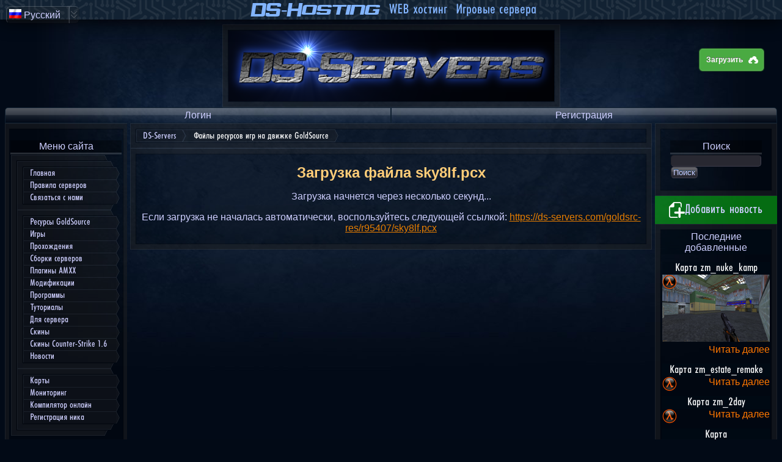

--- FILE ---
content_type: text/html; charset=utf-8
request_url: https://ds-servers.com/goldsrc-res/r95407/sky8lf.pcx
body_size: 7780
content:
<!DOCTYPE html>  <html xmlns="http://www.w3.org/1999/xhtml" lang="ru" class="adaptive"> <head> <base href="//ds-servers.com/" />   <style type="text/css"> body{background:#020a16 url(/img/bg.jpg) center top no-repeat;background-attachment:fixed;min-width:1110px;color:#cecfff;}@media (max-device-width:760px){html.adaptive #logo_wrp, html.adaptive .pan_footer, html.adaptive #ab_btn_upload, html.adaptive #srvrsbox, html.adaptive #swtchlngbx, html.adaptive #userinfo-place, html.adaptive #pan_left, html.adaptive #pan_right{display:none;}}#pan_right > table{table-layout:fixed;}</style> <link rel="icon" href="/favicon.ico" type="image/x-icon" /> <link rel="shortcut icon" href="/favicon.ico" type="image/x-icon" /> <meta http-equiv="Content-Type" content="text/html; charset=utf-8" /> <title>gfx/env/sky8lf.pcx &bull; Загрузка файла  | DS-Servers</title> <script type="text/javascript">/*<![CDATA[*/var img=[];function preLoadImg(name){window.img.push(new Image());window.img[img.length-1].src=name;}var DSuser=({"perms":{"guest":true,"user":false,"moder":false,"admin":false,"root":false},"ava":"\/img\/no_avatar.png","name":"Guest","uid":1});//]]></script>  <script type="text/javascript">/*<![CDATA[*/DSconf={langUrl:'/js-dynamic/lang-RU.js',regUrl:'/forum/ucp.php?mode=register&ajax=1',websocket:{use:true,registry_url:'wss://ds-servers.com/connectors/registry/'},highCharts:{theme:'dark-blue'},syntaxhighlighter:{theme:'Midnight',forceEnable:true}};var DS={page:{},initiated:!1,config:{langUrl:"",mod_url:"https://api.ds-servers.com/scripts/",mainmod:"DSUI"},events:{ready:[],readyWait:0,onReady:function(){if(!(0<DS.events.readyWait||DS.events.readyTriggered)){for(var b=0;b<DS.events.ready.length;b++)try{DS.events.ready[b].fn(DS.events.ready[b].prms)}catch(a){console.error(a)}DS.events.readyTriggered=!0;DS.events.onAfterReady()}}},ready:function(b,a,c){var e=!1;"function"==typeof b?(DS.events.ready[c?"unshift":"push"]({fn:b,prms:a}),e=!0):window[b]&& (DS.events.ready.push({fn:window[b],prms:a}),e=!0);e&&DS.events.readyTriggered&&(b=DS.events.ready.length-1,DS.events.ready[b].fn(DS.events.ready[b].prms))},reg:function(b,a){this._regs=this._regs||{};this._regs[b]=a},util:{apply:function(b,a){if("object"==typeof b&&"object"==typeof a)for(var c in a)switch(typeof a[c]){case "undefined":continue;case "object":if(!(a[c]instanceof Array)){"object"!=typeof b[c]&&(b[c]=null==a[c]?null:{});DS.util.apply(b[c],a[c]);break}default:b[c]=a[c]}}}}; DS.util.apply(DS.config,window.DSconf); DS.mod=function(b,a,c,e){var f=DS._mods=DS._mods||{},g=!1;"required"==a&&(g=!0,a=function(){--DS.events.readyWait;if(DS.initiated)DS.events.onReady()});a=a||function(){};if(b in f){var d=f[b];d._loaded?a():g||d._onload.push(a)}else g&&++DS.events.readyWait,d={_loaded:!1,_onload:[a]},f[b]=d,a=document.createElement("script"),a.type="text/javascript",a.async=!0,a.onload=function(){d._loaded=!0;for(var a=0,b=d._onload.length;a<b;a++)d._onload[a]();d._onload=null},a.src=(c||DS.config.mod_url+b+"/")+b+ ("undefined"==typeof e?".min.js":e),document.getElementsByTagName("head")[0].appendChild(a)};DS.config.langUrl&&DS.mod("","required",DS.config.langUrl,"");DS.mod(DS.config.mainmod,"required",!1,".min.js?22");document.addEventListener("DOMContentLoaded",function(){DS.initiated=!0;DS.events.onReady()});//]]></script>   <link rel="image_src" href="//ds-servers.com/img/2.png" />  <script type="text/javascript" src="/js/menu.min.js?2" async=""></script>        <link rel="yandex-tableau-widget" href="/yatab.json" />  <link rel="alternate" hreflang="ru" href="https://ds-servers.com/goldsrc-res/r95407/sky8lf.pcx" /><link rel="alternate" hreflang="en" href="https://en.ds-servers.com/goldsrc-res/r95407/sky8lf.pcx" /><script type="text/javascript" src="/js/adaptive.js?6"></script><meta name="viewport" content="width=device-width, initial-scale=1.0, minimum-scale=1.0, maximum-scale=1.0, user-scalable=yes, minimal-ui" />     </head> <body>  <noscript> <div style="position: fixed; top: 0; left: 0; width: 510px"> <table class="c0 full bg" > <tr> <td class="c1"></td> <td class="c2"></td> <td class="c3"></td> </tr> <tr> <td class="c4"></td> <td> <span style="font-weight: bold; color: #FF0000">Внимание!</span><br/>В Вашем браузере отключен JavaScript, поэтому некоторые части сайта будут отображаться некорректно.<br/>Для корректного отображения сайта, пожалуйста, включите JavaScript </td> <td class="c6"></td> </tr> <tr> <td class="c7"></td> <td class="c8"></td> <td class="c9"></td> </tr> </table> </div> </noscript>   <table id="logo_wrp" class="c0 bg" style="margin: 0 auto;"> <tr> <td class="c1"></td> <td class="c2"></td> <td class="c3"></td> </tr> <tr> <td class="c4"></td> <td style="background: url(/forum/img/logo.png); width: 533px; height: 116px; cursor: pointer;" onclick="location = '/'"><a href="/" class="nounder" style="display: block; width: 100%; height: 100%">&nbsp;</a></td> <td class="c6"></td> </tr> <tr> <td class="c7"></td> <td class="c8"></td> <td class="c9"></td> </tr> </table> <div id="userinfo-place" style="cursor: default"> <div class="glass" style="border: 1px solid #102030; border-top-left-radius: 5px;border-top-right-radius: 5px;">&nbsp;</div> </div>   <div id="pan_left" class="pan"> <div id="mobi_menu_hdr"> <div id="mobi_lng_box"></div> <div id="mobi_usrow"> <div id="mobi_usava"></div> <div id="mobi_usbal"></div> </div> <div id="mobi_irow" class="row"></div> <div id="mobi_menu"></div> </div> <div id="pan_left_dsk">  <div id="block_12885822010000"> <table class="c0 bg full blktbl"> <tr> <td class="c1"></td> <td class="c2"></td> <td class="c3"></td> </tr> <tr> <td class="c4"></td> <td> <br /> <table class="full blkcnt blktbl"> <tr> <td style="width: 10%"></td> <td style="width: 80%; background: url(/img/h3.png); text-align: center;"> Меню сайта </td> <td style="width: 10%"></td> </tr> <tr style="height: 3px;"> <td></td> <td style="background: url(/img/post-3.png)"></td> <td></td> </tr> <tr> <td></td> <td> <div id="menublock"></div><noscript><ul><li><a href="/hl-rules.html">Правила серверов</a></li><li><a href="/hl-userreport.html">Связаться с нами</a></li><li><a href="/goldsrc-res/">Ресурсы GoldSource</a></li><li><a href="/games/">Игры</a></li><li><a href="/gaming/">Прохождения</a></li><li><a href="/serverbuilds/">Сборки серверов</a></li><li><a href="/amxxplugins/">Плагины AMXX</a></li><li><a href="/amxxplugins/hldm/">Half-Life</a></li><li><a href="/amxxplugins/cs/">Counter-Strike</a></li><li><a href="/utils/amxcompiler.html">Компилятор онлайн</a></li><li><a href="/mods/">Модификации</a></li><li><a href="/programs/">Программы</a></li><li><a href="/programs/mapping/">Маппинг</a></li><li><a href="/programs/modelling/">Моделлинг</a></li><li><a href="/maps/goldsrc/">Текстуринг</a></li><li><a href="/tutorials/">Туториалы</a></li><li><a href="/tutorials/mapping/">Маппинг</a></li><li><a href="/tutorials/modelling/">Моделлинг</a></li><li><a href="/tutorials/texturing/">Текстуринг</a></li><li><a href="/forserver/">Для сервера</a></li><li><a href="/skins/">Скины</a></li><li><a href="/skins/cs/">Скины Counter-Strike 1.6</a></li><li><a href="/news/">Новости</a></li><li><a href="/maps/">Карты</a></li><li><a href="/servers-1.html">Мониторинг</a></li><li><a href="/servers/goldsrc.valve-1.html">Half-Life</a></li><li><a href="/servers/goldsrc.cstrike-1.html">Counter-Strike</a></li><li><a href="/servers/minecraft.minecraft-1.html">Minecraft</a></li><li><a href="/servers/add.html">Добавить сервер</a></li><li><a href="/utils/amxcompiler.html">Компилятор онлайн</a></li><li><a href="/servers/regnick.html">Регистрация ника</a></li></ul></noscript> <script type="text/javascript">/*<![CDATA[*/DS.ready(function(){var fn=function(){if(!window.menu){setTimeout(fn,0);return;}var menu=window.menu;menu.start(); menu.startsub();menu.approw('Главная','/'); menu.approw('Правила серверов','/hl-rules.html');menu.approw('Связаться с нами','/hl-userreport.html');menu.endsub();menu.startsub();menu.approw('Ресурсы GoldSource','/goldsrc-res/');menu.approw('Игры','/games/');menu.approw('Прохождения','/gaming/');menu.approw('Сборки серверов','/serverbuilds/');menu.approw('Плагины AMXX','/amxxplugins/');menu.startsubh();menu.approw('Half-Life','/amxxplugins/hldm/');menu.approw('Counter-Strike','/amxxplugins/cs/');menu.approw('Компилятор онлайн','/utils/amxcompiler.html');menu.endsubh();menu.approw('Модификации','/mods/');menu.approw('Программы','/programs/');menu.startsubh();menu.approw('Маппинг','/programs/mapping/');menu.approw('Моделлинг','/programs/modelling/');menu.approw('Текстуринг','/maps/goldsrc/');menu.endsubh();menu.approw('Туториалы','/tutorials/');menu.startsubh();menu.approw('Маппинг','/tutorials/mapping/');menu.approw('Моделлинг','/tutorials/modelling/');menu.approw('Текстуринг','/tutorials/texturing/');menu.endsubh();menu.approw('Для сервера','/forserver/');menu.approw('Скины','/skins/');menu.approw('Скины Counter-Strike 1.6','/skins/cs/');menu.approw('Новости','/news/');menu.endsub();menu.startsub();menu.approw('Карты','/maps/');menu.approw('Мониторинг','/servers-1.html');menu.startsubh();menu.approw('Half-Life','/servers/goldsrc.valve-1.html');menu.approw('Counter-Strike','/servers/goldsrc.cstrike-1.html');menu.approw('Minecraft','/servers/minecraft.minecraft-1.html');menu.approw('Добавить сервер','/servers/add.html');menu.endsubh();menu.approw('Компилятор онлайн','/utils/amxcompiler.html');menu.approw('Регистрация ника','/servers/regnick.html');menu.endsub();menu.finish();};fn();});//]]></script> </td> <td></td> </tr> </table> <br /> </td> <td class="c6"></td> </tr> <tr> <td class="c7"></td> <td class="c8"></td> <td class="c9"></td> </tr> </table> </div><div id="leftjavablock"></div><div id="srvrsbox"><div id="block_20478979800000"> <table class="c0 bg full blktbl"> <tr> <td class="c1"></td> <td class="c2"></td> <td class="c3"></td> </tr> <tr> <td class="c4"></td> <td> <br /> <table class="full blkcnt blktbl"> <tr> <td style="width: 10%"></td> <td style="width: 80%; background: url(/img/h3.png); text-align: center;"> [DS]: Half-Life Server </td> <td style="width: 10%"></td> </tr> <tr style="height: 3px;"> <td></td> <td style="background: url(/img/post-3.png)"></td> <td></td> </tr> <tr> <td></td> <td> <a class="nounder" href="/servers/88.198.47.43:27015/info.html"><img src="/monitoring/userbar2.php?type=3&amp;srvip=88.198.47.43:27015&amp;fontcolor5=cecfff&amp;fontcolor3=ffffff&amp;fontcolor4=ff5500&amp;fontcolor=ffffff" alt="[DS]: Half-Life Server" title="[DS]: Half-Life Server" width="160" height="376"/></a> </td> <td></td> </tr> </table> <br /> </td> <td class="c6"></td> </tr> <tr> <td class="c7"></td> <td class="c8"></td> <td class="c9"></td> </tr> </table> </div><div id="block_15728756870000"> <table class="c0 bg full blktbl"> <tr> <td class="c1"></td> <td class="c2"></td> <td class="c3"></td> </tr> <tr> <td class="c4"></td> <td> <br /> <table class="full blkcnt blktbl"> <tr> <td style="width: 10%"></td> <td style="width: 80%; background: url(/img/h3.png); text-align: center;"> [DS]: CS:S GunGame v34 Server </td> <td style="width: 10%"></td> </tr> <tr style="height: 3px;"> <td></td> <td style="background: url(/img/post-3.png)"></td> <td></td> </tr> <tr> <td></td> <td> <a class="nounder" href="/servers/88.198.47.43:27014/info.html"><img src="/monitoring/userbar2.php?type=3&amp;srvip=88.198.47.43:27014&amp;fontcolor5=cecfff&amp;fontcolor3=ffffff&amp;fontcolor4=ff5500&amp;fontcolor=ffffff" alt="[DS]: CS:S GunGame v34 Server" title="[DS]: CS:S GunGame v34 Server" width="160" height="376"/></a> </td> <td></td> </tr> </table> <br /> </td> <td class="c6"></td> </tr> <tr> <td class="c7"></td> <td class="c8"></td> <td class="c9"></td> </tr> </table> </div><div id="block_2592821480000"> <table class="c0 bg full blktbl"> <tr> <td class="c1"></td> <td class="c2"></td> <td class="c3"></td> </tr> <tr> <td class="c4"></td> <td> <br /> <table class="full blkcnt blktbl"> <tr> <td style="width: 10%"></td> <td style="width: 80%; background: url(/img/h3.png); text-align: center;"> [DS]: CS:S v34 Server </td> <td style="width: 10%"></td> </tr> <tr style="height: 3px;"> <td></td> <td style="background: url(/img/post-3.png)"></td> <td></td> </tr> <tr> <td></td> <td> <a class="nounder" href="/servers/88.198.47.43:27013/info.html"><img src="/monitoring/userbar2.php?type=3&amp;srvip=88.198.47.43:27013&amp;fontcolor5=cecfff&amp;fontcolor3=ffffff&amp;fontcolor4=ff5500&amp;fontcolor=ffffff" alt="[DS]: CS:S v34 Server" title="[DS]: CS:S v34 Server" width="160" height="376"/></a> </td> <td></td> </tr> </table> <br /> </td> <td class="c6"></td> </tr> <tr> <td class="c7"></td> <td class="c8"></td> <td class="c9"></td> </tr> </table> </div></div>  </div> </div> <div id="pan_right" class="pan">  <div id="block_19576761780000"> <table class="c0 bg full blktbl"> <tr> <td class="c1"></td> <td class="c2"></td> <td class="c3"></td> </tr> <tr> <td class="c4"></td> <td> <br /> <table class="full blkcnt blktbl"> <tr> <td style="width: 10%"></td> <td style="width: 80%; background: url(/img/h3.png); text-align: center;"> Поиск </td> <td style="width: 10%"></td> </tr> <tr style="height: 3px;"> <td></td> <td style="background: url(/img/post-3.png)"></td> <td></td> </tr> <tr> <td></td> <td> <form action="/" method="get"><input type="hidden" name="page" value="search"/><input style="width:140px" type="text" name="text"  /><input type="submit" value="Поиск"/></form> </td> <td></td> </tr> </table> <br /> </td> <td class="c6"></td> </tr> <tr> <td class="c7"></td> <td class="c8"></td> <td class="c9"></td> </tr> </table> </div><div class="rb_add_new" onclick="DS.requestLogIn(function(){var o = DS.create(DS.page.art.create); o.open(); o.find('combo')[0].value(DS.util.getCookie('articles-last-cat'));yaCounter17971795.reachGoal('open_add_new');})"><img src="/img/icons/add_new.png" alt="add_new" />Добавить новость</div><noscript><div id="block_17583190290000"> <table class="c0 bg full blktbl"> <tr> <td class="c1"></td> <td class="c2"></td> <td class="c3"></td> </tr> <tr> <td class="c4"></td> <td> <br /> <table class="full blkcnt blktbl"> <tr> <td style="width: 10%"></td> <td style="width: 80%; background: url(/img/h3.png); text-align: center;"> Авторизация </td> <td style="width: 10%"></td> </tr> <tr style="height: 3px;"> <td></td> <td style="background: url(/img/post-3.png)"></td> <td></td> </tr> <tr> <td></td> <td>  </td> <td></td> </tr> </table> <br /> </td> <td class="c6"></td> </tr> <tr> <td class="c7"></td> <td class="c8"></td> <td class="c9"></td> </tr> </table> </div></noscript><table style="width:100%" class="c0 bg"> <tr> <td class="c1"></td> <td class="c2"></td> <td class="c3"></td> </tr> <tr> <td class="c4"></td> <td> <div style="text-align:center;background:rgba(0,10,20,0.6);padding:2px 0">Последние добавленные</div> <div class="rb_item"> <div class="rb_item_header"><a href="/maps/goldsrc/valve/zm_nuke_kamp.html" class="nounder">Карта zm_nuke_kamp</a></div><div> <img class="rb_icon" src="/monitoring/img/icons/goldsrc/valve.png" alt=""/> <a href="https://img.dsncdn.net/full/FsD/iWc/zD5.png"><img src="https://img.dsncdn.net/176x/FsD/iWc/zD5.png" srcset="https://img.dsncdn.net/220x/FsD/iWc/zD5.png 1.25x, https://img.dsncdn.net/264x/FsD/iWc/zD5.png 1.5x, https://img.dsncdn.net/308x/FsD/iWc/zD5.png 1.75x, https://img.dsncdn.net/352x/FsD/iWc/zD5.png 2x, https://img.dsncdn.net/396x/FsD/iWc/zD5.png 2.25x, https://img.dsncdn.net/440x/FsD/iWc/zD5.png 2.5x, https://img.dsncdn.net/528x/FsD/iWc/zD5.png 3x, https://img.dsncdn.net/616x/FsD/iWc/zD5.png 3.5x" alt="Карта zm_nuke_kamp"/></a> <a href="/maps/goldsrc/valve/zm_nuke_kamp.html" style="color: rgb(255, 119, 0); display: block; text-align: right;" rel="nofollow">Читать далее</a> </div> </div><div class="rb_item"> <div class="rb_item_header"><a href="/maps/goldsrc/valve/zm_estate_remake.html" class="nounder">Карта zm_estate_remake</a></div><div> <img class="rb_icon" src="/monitoring/img/icons/goldsrc/valve.png" alt=""/>  <a href="/maps/goldsrc/valve/zm_estate_remake.html" style="color: rgb(255, 119, 0); display: block; text-align: right;" rel="nofollow">Читать далее</a> </div> </div><div class="rb_item"> <div class="rb_item_header"><a href="/maps/goldsrc/valve/zm_2day.html" class="nounder">Карта zm_2day</a></div><div> <img class="rb_icon" src="/monitoring/img/icons/goldsrc/valve.png" alt=""/>  <a href="/maps/goldsrc/valve/zm_2day.html" style="color: rgb(255, 119, 0); display: block; text-align: right;" rel="nofollow">Читать далее</a> </div> </div><div class="rb_item"> <div class="rb_item_header"><a href="/maps/goldsrc/valve/kzro_laddermaster_keo.html" class="nounder">Карта kzro_laddermaster_keo</a></div><div> <img class="rb_icon" src="/monitoring/img/icons/goldsrc/valve.png" alt=""/>  <a href="/maps/goldsrc/valve/kzro_laddermaster_keo.html" style="color: rgb(255, 119, 0); display: block; text-align: right;" rel="nofollow">Читать далее</a> </div> </div><div class="rb_item"> <div class="rb_item_header"><a href="/maps/goldsrc/valve/zm_cave_v2_re.html" class="nounder">Карта zm_cave_v2_re</a></div><div> <img class="rb_icon" src="/monitoring/img/icons/goldsrc/valve.png" alt=""/>  <a href="/maps/goldsrc/valve/zm_cave_v2_re.html" style="color: rgb(255, 119, 0); display: block; text-align: right;" rel="nofollow">Читать далее</a> </div> </div><div class="rb_item"> <div class="rb_item_header"><a href="/maps/goldsrc/valve/kzpf_research.html" class="nounder">Карта kzpf_research</a></div><div> <img class="rb_icon" src="/monitoring/img/icons/goldsrc/valve.png" alt=""/>  <a href="/maps/goldsrc/valve/kzpf_research.html" style="color: rgb(255, 119, 0); display: block; text-align: right;" rel="nofollow">Читать далее</a> </div> </div><div class="rb_item"> <div class="rb_item_header"><a href="/maps/goldsrc/valve/nz_hangman.html" class="nounder">Карта nz_hangman</a></div><div> <img class="rb_icon" src="/monitoring/img/icons/goldsrc/valve.png" alt=""/>  <a href="/maps/goldsrc/valve/nz_hangman.html" style="color: rgb(255, 119, 0); display: block; text-align: right;" rel="nofollow">Читать далее</a> </div> </div><div class="rb_item"> <div class="rb_item_header"><a href="/maps/goldsrc/valve/zm_panica.html" class="nounder">Карта zm_panica</a></div><div> <img class="rb_icon" src="/monitoring/img/icons/goldsrc/valve.png" alt=""/>  <a href="/maps/goldsrc/valve/zm_panica.html" style="color: rgb(255, 119, 0); display: block; text-align: right;" rel="nofollow">Читать далее</a> </div> </div><div class="rb_item"> <div class="rb_item_header"><a href="/maps/goldsrc/valve/zm_holms_fear.html" class="nounder">Карта zm_holms_fear</a></div><div> <img class="rb_icon" src="/monitoring/img/icons/goldsrc/valve.png" alt=""/>  <a href="/maps/goldsrc/valve/zm_holms_fear.html" style="color: rgb(255, 119, 0); display: block; text-align: right;" rel="nofollow">Читать далее</a> </div> </div><div class="rb_item"> <div class="rb_item_header"><a href="/maps/goldsrc/valve/zm_minecraft_r1.html" class="nounder">Карта zm_minecraft_r1</a></div><div> <img class="rb_icon" src="/monitoring/img/icons/goldsrc/valve.png" alt=""/>  <a href="/maps/goldsrc/valve/zm_minecraft_r1.html" style="color: rgb(255, 119, 0); display: block; text-align: right;" rel="nofollow">Читать далее</a> </div> </div><div class="rb_item"> <div class="rb_item_header"><a href="/maps/goldsrc/valve/kzmo_framebhop.html" class="nounder">Карта kzmo_framebhop</a></div><div> <img class="rb_icon" src="/monitoring/img/icons/goldsrc/valve.png" alt=""/>  <a href="/maps/goldsrc/valve/kzmo_framebhop.html" style="color: rgb(255, 119, 0); display: block; text-align: right;" rel="nofollow">Читать далее</a> </div> </div><div class="rb_item"> <div class="rb_item_header"><a href="/maps/goldsrc/valve/cnd_minimal.html" class="nounder">Карта cnd_minimal</a></div><div> <img class="rb_icon" src="/monitoring/img/icons/goldsrc/valve.png" alt=""/>  <a href="/maps/goldsrc/valve/cnd_minimal.html" style="color: rgb(255, 119, 0); display: block; text-align: right;" rel="nofollow">Читать далее</a> </div> </div><div class="rb_item"> <div class="rb_item_header"><a href="/maps/goldsrc/valve/zm_ancientaliens_v02.html" class="nounder">Карта zm_ancientaliens_v02</a></div><div> <img class="rb_icon" src="/monitoring/img/icons/goldsrc/valve.png" alt=""/>  <a href="/maps/goldsrc/valve/zm_ancientaliens_v02.html" style="color: rgb(255, 119, 0); display: block; text-align: right;" rel="nofollow">Читать далее</a> </div> </div><div class="rb_item"> <div class="rb_item_header"><a href="/maps/goldsrc/valve/zm_inferno.html" class="nounder">Карта zm_inferno</a></div><div> <img class="rb_icon" src="/monitoring/img/icons/goldsrc/valve.png" alt=""/>  <a href="/maps/goldsrc/valve/zm_inferno.html" style="color: rgb(255, 119, 0); display: block; text-align: right;" rel="nofollow">Читать далее</a> </div> </div><div class="rb_item"> <div class="rb_item_header"><a href="/maps/goldsrc/valve/2025_crossfire_emperors.html" class="nounder">Карта 2025_crossfire_emperors</a></div><div> <img class="rb_icon" src="/monitoring/img/icons/goldsrc/valve.png" alt=""/>  <a href="/maps/goldsrc/valve/2025_crossfire_emperors.html" style="color: rgb(255, 119, 0); display: block; text-align: right;" rel="nofollow">Читать далее</a> </div> </div><div class="rb_item"> <div class="rb_item_header"><a href="/maps/goldsrc/valve/ph_bug_space.html" class="nounder">Карта ph_bug_space</a></div><div> <img class="rb_icon" src="/monitoring/img/icons/goldsrc/valve.png" alt=""/>  <a href="/maps/goldsrc/valve/ph_bug_space.html" style="color: rgb(255, 119, 0); display: block; text-align: right;" rel="nofollow">Читать далее</a> </div> </div><div class="rb_item"> <div class="rb_item_header"><a href="/maps/goldsrc/valve/ksz_sp_woodblock.html" class="nounder">Карта ksz_sp_woodblock</a></div><div> <img class="rb_icon" src="/monitoring/img/icons/goldsrc/valve.png" alt=""/>  <a href="/maps/goldsrc/valve/ksz_sp_woodblock.html" style="color: rgb(255, 119, 0); display: block; text-align: right;" rel="nofollow">Читать далее</a> </div> </div><div class="rb_item"> <div class="rb_item_header"><a href="/maps/goldsrc/valve/zm_3_houses.html" class="nounder">Карта zm_3_houses</a></div><div> <img class="rb_icon" src="/monitoring/img/icons/goldsrc/valve.png" alt=""/>  <a href="/maps/goldsrc/valve/zm_3_houses.html" style="color: rgb(255, 119, 0); display: block; text-align: right;" rel="nofollow">Читать далее</a> </div> </div><div class="rb_item"> <div class="rb_item_header"><a href="/maps/goldsrc/valve/zm_dust1_silent.html" class="nounder">Карта zm_dust1_silent</a></div><div> <img class="rb_icon" src="/monitoring/img/icons/goldsrc/valve.png" alt=""/>  <a href="/maps/goldsrc/valve/zm_dust1_silent.html" style="color: rgb(255, 119, 0); display: block; text-align: right;" rel="nofollow">Читать далее</a> </div> </div><div class="rb_item"> <div class="rb_item_header"><a href="/maps/goldsrc/valve/zm_battle_yard.html" class="nounder">Карта zm_battle_yard</a></div><div> <img class="rb_icon" src="/monitoring/img/icons/goldsrc/valve.png" alt=""/> <a href="https://img.dsncdn.net/full/kKJ/XJi/TaQ.png"><img src="https://img.dsncdn.net/176x/kKJ/XJi/TaQ.png" srcset="https://img.dsncdn.net/220x/kKJ/XJi/TaQ.png 1.25x, https://img.dsncdn.net/264x/kKJ/XJi/TaQ.png 1.5x, https://img.dsncdn.net/308x/kKJ/XJi/TaQ.png 1.75x, https://img.dsncdn.net/352x/kKJ/XJi/TaQ.png 2x, https://img.dsncdn.net/396x/kKJ/XJi/TaQ.png 2.25x, https://img.dsncdn.net/440x/kKJ/XJi/TaQ.png 2.5x, https://img.dsncdn.net/528x/kKJ/XJi/TaQ.png 3x, https://img.dsncdn.net/616x/kKJ/XJi/TaQ.png 3.5x" alt="Карта zm_battle_yard"/></a> <a href="/maps/goldsrc/valve/zm_battle_yard.html" style="color: rgb(255, 119, 0); display: block; text-align: right;" rel="nofollow">Читать далее</a> </div> </div> </td> <td class="c6"></td> </tr> <tr> <td class="c7"></td> <td class="c8"></td> <td class="c9"></td> </tr> </table><div id="block_12302866510000"> <table class="c0 bg full blktbl"> <tr> <td class="c1"></td> <td class="c2"></td> <td class="c3"></td> </tr> <tr> <td class="c4"></td> <td> <br /> <table class="full blkcnt blktbl"> <tr> <td style="width: 10%"></td> <td style="width: 80%; background: url(/img/h3.png); text-align: center;"> &lt;JAM&gt; </td> <td style="width: 10%"></td> </tr> <tr style="height: 3px;"> <td></td> <td style="background: url(/img/post-3.png)"></td> <td></td> </tr> <tr> <td></td> <td> <a class="nounder" target="_blank" href="http://m1-palinca.do.am" rel="nofollow"><img src="https://img.dsncdn.net/full/10R/IVz/B0G.jpg" alt="m1-palinka"/></a> </td> <td></td> </tr> </table> <br /> </td> <td class="c6"></td> </tr> <tr> <td class="c7"></td> <td class="c8"></td> <td class="c9"></td> </tr> </table> </div><div id="block_2690210200000"> <table class="c0 bg full blktbl"> <tr> <td class="c1"></td> <td class="c2"></td> <td class="c3"></td> </tr> <tr> <td class="c4"></td> <td> <br /> <table class="full blkcnt blktbl"> <tr> <td style="width: 10%"></td> <td style="width: 80%; background: url(/img/h3.png); text-align: center;"> HL-HEV </td> <td style="width: 10%"></td> </tr> <tr style="height: 3px;"> <td></td> <td style="background: url(/img/post-3.png)"></td> <td></td> </tr> <tr> <td></td> <td> <a style="display:block; text-align: center;" href="http://hl-hev.ru/" rel="nofollow" class="nounder" target="_blank"><img src="/img/fr/hl-hev.ml.png" width="150" alt="hl-hev" /></a> </td> <td></td> </tr> </table> <br /> </td> <td class="c6"></td> </tr> <tr> <td class="c7"></td> <td class="c8"></td> <td class="c9"></td> </tr> </table> </div>  </div> <div id="pan_center" class="pan">  <div id="box_bk" data-slideout-ignore=""><table style="width:100%" class="c0 bg"> <tr> <td class="c1"></td> <td class="c2"></td> <td class="c3"></td> </tr> <tr> <td class="c4"></td> <td> <div style="overflow-x: auto;white-space: nowrap;
		-webkit-overflow-scrolling: touch;"><table cellspacing="0" cellpadding="0" style="float:left;" class="bkt"><tbody><tr><td style="background: url(/img/menu1.png); height: 21px; width: 1px"></td><td style="background: url(/img/menu2.png); height: 21px;padding: 0 10px"><a class="nounder" href="/">DS-Servers</a></td><td style="background: url(/img/menu3.png); height: 21px; width: 8px"></td></tr></tbody></table><table class="bkt"  cellspacing="0" cellpadding="0" style="float: left;margin-left: -7px"><tbody><tr><td style="background: url(/img/menu4.png) repeat scroll 0% 0% transparent; height: 21px; width: 8px; margin-left: -10px;"></td><td style="background: url(/img/menu2.png); height: 21px;padding: 0 10px"><span style="color: #fff; cursor: default;">Файлы ресурсов игр на движке GoldSource</span></td><td style="background: url(/img/menu3.png); height: 21px; width: 8px"></td></tr></tbody></table><br style="clear:both"/></div> </td> <td class="c6"></td> </tr> <tr> <td class="c7"></td> <td class="c8"></td> <td class="c9"></td> </tr> </table></div><table style="width:100%" class="c0 bg"> <tr> <td class="c1"></td> <td class="c2"></td> <td class="c3"></td> </tr> <tr> <td class="c4"></td> <td> <h1 style="font-size: 1.5em; text-align: center;"> Загрузка файла sky8lf.pcx </h1> <p style="text-align: center;">Загрузка начнется через несколько секунд...</p> <script type="text/javascript">/*<![CDATA[*/setTimeout(function(){location.href='https://store.node-17.ds-servers.com/file/[base64]/sky8lf.pcx';},6000);//]]></script> <p style="text-align: center;">Если загрузка не началась автоматически, воспользуйтесь следующей ссылкой: <a href="https://store.node-17.ds-servers.com/file/[base64]/sky8lf.pcx" style="color: #E67D00">https://ds-servers.com/goldsrc-res/r95407/sky8lf.pcx</a></p> </td> <td class="c6"></td> </tr> <tr> <td class="c7"></td> <td class="c8"></td> <td class="c9"></td> </tr> </table>  <div style="clear: both; text-align: center;" class="pan_footer"> <span class="footer"> DS-Servers.com<br/>Copyright © 2012-2025. All Rights Reserved. </span> </div> </div>    <link type="text/css" rel="stylesheet" href="/css/stylesheet.css?19"/> <link type="text/css" rel="stylesheet" href="//api.ds-servers.com/scripts/DSuserInterface/css/style.min.css?1"/> <div style="clear: both; text-align: center;" class="pan_footer"> <span class="footer"> DS-Servers.com<br/>Copyright © 2012-2025. All Rights Reserved.<br/><span style="font-size: 0.9em; color: rgb(110, 111, 159);">При копировании материала ссылка на источник обязательна<br/>За материалы, размещенные пользователями, администрация сайта <u>ответственности НЕ несет</u></span> </span> </div> <div id="dsn_topline"> <ul> <li class="dsn_logo"><a href="https://dsn.host/" target="_blank">DS-Hosting</a></li> <li class="dsn_btn"><a href="https://dsn.host/price/web/" target="_blank">WEB хостинг</a></li>   <li class="dsn_btn"><a href="https://dsn.host/price/game/" target="_blank">Игровые сервера</a></li> </ul> </div> <div id="ab_btn_upload" style="position: absolute; top: 80px; right: 30px;"><button class="btn-upload btn-force" onclick="DS.page.openUplWindow();">Загрузить</button></div> <script type="text/javascript" src="/js/upload.min.js" async=""></script>  <script type="text/javascript">/*<![CDATA[*/(function(d,w,c){(w[c]=w[c]||[]).push(function(){try{w.yaCounter17971795=new Ya.Metrika({id:17971795,enableAll:true,trackHash:true,webvisor:true});}catch(e){}});var n=d.getElementsByTagName("script")[0],s=d.createElement("script"),f=function(){n.parentNode.insertBefore(s,n);};s.type="text/javascript";s.async=true;s.src=(d.location.protocol=="https:" ? "https:":"http:")+"//mc.yandex.ru/metrika/watch.js";if(w.opera=="[object Opera]"){d.addEventListener("DOMContentLoaded",f,false);}else{f();}})(document,window,"yandex_metrika_callbacks");//]]></script> <noscript><div><img src="//mc.yandex.ru/watch/17971795" style="position:absolute; left:-9999px;" alt="" /></div></noscript>  <script type="text/javascript">/*<![CDATA[*/!function(d,o,g,m,a,n,e,t){d.GoogleAnalyticsObject=g;d[g]||(d[g]=function(){(d[g].q=d[g].q||[]).push(arguments)});d[g].l=+new Date;n=o.createElement(m);e=o.getElementsByTagName(m)[0];n.src=a;e.parentNode.insertBefore(n,e)}(window,document,'ga','script','//www.google-analytics.com/analytics.js');ga('create','UA-72544632-1','auto');ga('send','pageview');//]]></script>  <script type="text/javascript">/*<![CDATA[*/console.warn("init");var o=document.createElement('div');o.id='DSitems';document.body.appendChild(o); o.innerHTML+='<div id="DSwindowFrame" style="position: absolute; border: #cecfff 2px solid; display: none; z-index: 100000">&nbsp;</div><div style="position: fixed; display: block; z-index: 90000; top: 0px; left: 0px; background: #000022; opacity: 0.5; width: 100%; height: 100%; display: none;box-shadow: 0 0 100px #77bbff inset;/*background-image: url(/img/fbg.png);background-size: 100% 100%;*/" id="DSwindowBlock"></div><div style="position: fixed; display: block; z-index: 90000; top: 0px; left: 0px; background: #550000; opacity: 0.5; width: 100%; height: 100%; display: none;box-shadow: 0 0 100px #ff5577 inset;" id="DSwindowBlockred"></div><div style="position: fixed; display: block; z-index: 90000; top: 0px; left: 0px; background: #002200; opacity: 0.5; width: 100%; height: 100%; display: none;box-shadow: 0 0 100px #77ffbb inset;" id="DSwindowBlockgreen"></div><div style="position: fixed; display: block; z-index: -1; top: 0px; left: 0px; background: #550000; opacity: 0.5; width: 100%; height: 100%; display: none;box-shadow: 0 0 100px #ff5577 inset;" id="DSwindowBlockAlertred"></div><div style="position: fixed; display: block; z-index: -1; top: 0px; left: 0px; background: #002200; opacity: 0.5; width: 100%; height: 100%; display: none;box-shadow: 0 0 100px #77ffbb inset;" id="DSwindowBlockAlertgreen"></div>';DS.initiated=true; DS.events.onReady(); if(location.href.match(/translate_c/)){DS.msg("InTranslator");var l='';switch(location.href.match(/hl=([^&]+)/)[1]){case 'ru':l='RU';break;case 'en':case 'us':l='US';break;};if(l){l=(location.href.match(/u=([^&]+)/)[1]+'?hl='+l);  location=l;}}if(top !=self && DS.util.urlParam('hl')){top.location.href=self.location.href;}//]]></script> <script type="text/javascript" src="/js/tiny_mce/tiny_mce.min.js"></script> <script type="text/javascript" src="/js/register.min.js" async=""></script> <script type="text/javascript" src="/js/tinymce2.min.js"></script>  <script type="text/javascript" src="/connectors/js.php?js=/js/util-payin.min.js:/js/mapimageupload.min.js:/js/socbut.min.js:/js/lang.min.js:/js/userinfo.min.js:js/showmap.min.js:js/bigimage.min.js&amp;4" async=""></script>  <script type="text/javascript" src="/?page=articles&amp;getstore=1&amp;ht=1" async=""></script> <script type="text/javascript" src="/js/articles.min.js" async=""></script>   <link type="text/css" rel="stylesheet" href="https://dsn.host/style/topline.css" />  </body> </html> 
<!--
 Lang		RU
 Questions		4
 CDN: nue.de.dsncdn.net
 Mozilla/5.0 (Macintosh; Intel Mac OS X 10_15_7) AppleWebKit/537.36 (KHTML, like Gecko) Chrome/131.0.0.0 Safari/537.36; ClaudeBot/1.0; +claudebot@anthropic.com)
ms: 2048KB
me: 2048KB
-->

--- FILE ---
content_type: text/html; charset=utf-8
request_url: https://ds-servers.com/?page=articles&getstore=1&ht=1
body_size: 221
content:
DS.page.art=DS.page.art||{};DS.page.art.artstore=([]);if(DS.page.art.create){DS.page.art.editform.items[1].items[3].items=DS.page.art.create.items[1].items[3].items=DS.page.art.artstore;}

--- FILE ---
content_type: text/css
request_url: https://ds-servers.com/css/stylesheet.css?19
body_size: 6866
content:
html
{
	/* font-family: Times New Roman; */
	font-family: Arial,Helvetica,sans-serif;
	font-size: 16px;
	font-weight: 400;
	font-style: normal;
	font-size-adjust: none;
}
body * {
    scrollbar-width: thin;
}
.rate_widget 
{
	border: 1px solid #CCC;
	overflow: visible;
	padding:10px;
	position: relative;
	width:180px;
	height: 32px;
}

#box_bk h1,
#box_bk h2 {
	font-size: 1.1em;
	margin: 0;
}
/* h2 {
	font-size: 1.05em;
	margin: 0;
} */

h1, h2, h3, h4, h5, h6
{
	/* color: #cecfff !important; */
	color: #ffcd78 !important;
}


textarea {
	background-color: #282831;
	color: #cecfff;
	font-family: "Lucida Grande", Verdana, Helvetica, Arial, sans-serif;
/* 	font-size: 1.3em; 
	line-height: 1.4em; */
	font-weight: normal;
	padding: 2px;
	border-radius: 5px;
	-moz-border-radius: 5px;
	-webkit-border-radius: 5px;
	border-bottom: 2px solid #3d3d4b;
	border-right: 2px solid #3d3d4b;
	border-top: 2px solid #212129;
	border-left: 2px solid #212129;
}
.fileinput
{
	color:#cecfff;
}
/* .ratings_stars
{
	background: url('3.png') no-repeat;
	float:left;
	height: 16px;
	padding:2px;
	width:16px;
}
.ratings_vote
{
	background: url('2.png') no-repeat;
}
.ratings_over 
{
	background: url('1.png') no-repeat;
} */
.total_votes 
{
	background: #eaeaea;
	top: 58px;
	left: 0;
	padding: 5px;
	position: absolute;
} 
.movie_choice 
{
	font: 10px verdana, sans-serif;
	margin: 0 auto 40px auto;
	width: 180px;
}
body
{
	background:#020a16 url(/img/bg.jpg) center top no-repeat;
	background-attachment: fixed;
	min-width: 1110px;
	color:#cecfff;
}
a:not(.nounder):hover, a:not(.nounder):active
{
	color:#b0b0b0;
	/* border-bottom:2px #fff solid; */
}



/* a, a:visited 
{
	color: #cecfff;
	text-decoration:none;
}
a:not(.nounder), a:not(.nounder):visited 
{
	border-bottom:1px solid;
	color: #79a1f0;
} */

a/* , a:visited  */
{
	/* border-bottom:1px solid; */
	/* color: #79a1f0; */
	color: #1affab;
}
/* a, */ a:visited 
{
	/* border-bottom:1px solid; */
	/* color: #79a1f0; */
	color: #3e9e7c;
}
a.nounder, a.nounder:visited 
{
	color: #cecfff;
	text-decoration:none;
	/* border-bottom:none; */
}

/*
a < img
{
	border: 0px none;
}
*/
td
{
	text-decoration:none;
}

.centerbl
{
	float:center;
}

input.clock
{
	color: #cecfff;
	background-color:transparent;
	border: 0px;
}
img 
{
	border: none;
}

#sidebar-left, #sidebar-right 
{
	padding: 0px 20px 20px 20px;
	vertical-align: top;
}
#sidebar-left
{
	width: 180px;/* needed for Drupal 6.x */
	padding-right: 0px;
}
#sidebar-right
{
	width: 180px;/* needed for Drupal 6.x */
	padding-left: 0px;
}
.footer
{
	color: #FFFFFF;
	text-align: center;
}
table.maintbl
{
	/* table-layout: fixed; */
}
pre
{
	margin: 0px;
	padding: 5px 0;
	border: 1px inset;
	width: 100%;
	text-align: left;
	overflow: auto;
	color: #CECFFF;
	white-space: pre-wrap;
}
#hintbox
{
	position:absolute;
	top: 0;
	background-color: transparent;
	width: 200px;
	padding: 0px;
	border:0px;
	font:normal 11px Verdana;
	line-height:18px;
	z-index:100;
	visibility: hidden;
}

.selectbannerimages
{
	background-color: #000000;
	width: 350px;
	height: 19px;
}
/*######Inputs######*/
.jquery-safari-checkbox
{
	display: inline;
	font-size: 16px;
	line-height: 16px;
	cursor: pointer;
	cursor: hand;
}
.jquery-safari-checkbox .mark 
{
	display: inline;
}

.jquery-safari-checkbox img 
{
	vertical-align: middle;
	width: 16px;
	height: 16px;
}
.jquery-safari-checkbox img
{
	background: transparent url(safari-checkbox.png) no-repeat;
}

.jquery-safari-checkbox img
{
	background-position: 0px 0px;
}
.jquery-safari-checkbox-hover img
{
	background-position: -16px 0px;
}
.jquery-safari-checkbox-checked img
{
	background-position: 0px -16px;
}
.jquery-safari-checkbox-checked .jquery-safari-checkbox-hover img
{
	background-position: -16px -16px;
}

.jquery-safari-checkbox-disabled img
{
	background-position: 0px -32px;
}
.jquery-safari-checkbox-checked .jquery-safari-checkbox-disabled img
{
	background-position: 0px -48px;
}



.jquery-checkbox       {display: inline; font-size: 20px; line-height: 20px; cursor: pointer; cursor: hand;}
.jquery-checkbox .mark {display: inline;}

.jquery-checkbox img {vertical-align: middle; width: 16px; height: 16px;}
.jquery-checkbox img{background: transparent url(checkbox.png) no-repeat;}

.jquery-checkbox img{
	background-position: 0px 0px;
}
.jquery-checkbox-hover img{
	background-position: -16px 0px;
}
.jquery-checkbox-checked img{
	background-position: 0px -16px;
}
.jquery-checkbox-checked .jquery-checkbox-hover img {
	background-position: -16px -16px;
}

.jquery-checkbox-disabled img{
	background-position: 0px -32px;
}
.jquery-checkbox-checked .jquery-checkbox-disabled img{
	background-position: 0px -48px;
}

select {
	color: #cecfff;
	background-color: #282831;
	font-family: "Lucida Grande", Verdana, Helvetica, sans-serif;
	font-size: 1.1em;
	font-weight: normal;
	padding: 1px;
	border-radius: 5px;
	-moz-border-radius: 5px;
	-webkit-border-radius: 5px;
	border-bottom: 1px solid #212129 ;
	border-right: 1px solid #212129;
	border-top: 1px solid #3d3d4b;
	border-left: 1px solid #3d3d4b;
}
select:focus
{
	border-bottom: 1px solid #3d3d4b;
	border-right: 1px solid #3d3d4b;
	border-top: 1px solid #212129;
	border-left: 1px solid #212129;
	color: #a2a3c9;
	background: #18181e;
}
option {
	padding: 0 1em 0 0;
}

option.disabled-option {
	color: graytext;
}
/* button, input[type=button], input[type=submit] {
	font-weight: normal;
	/ * background-color: #282831; * /
	/ *border: 1px solid;* /
	cursor: pointer;
	padding: 1px 3px 1px 3px;
	/ *font-size: 0.8em;* /
	border-radius: 5px;
	-moz-border-radius: 5px;
	-webkit-border-radius: 5px;
	color: #cecfff;
	background-color: #282831;
	border-bottom: 2px solid #212129 ;
	border-right: 2px solid #212129;
	border-top: 2px solid #3d3d4b;
	border-left: 2px solid #3d3d4b;
	background-image: url("//api.ds-servers.com/scripts/DSuserInterface/img/glass.png");
	background-repeat: repeat-x;
	background-position: 0 -1px;
	background-size: auto 100%;
	background-color: #282831;
	/ * opacity: 0.5; * /
	
}
button:hover:not(.-button-active), input[type=button]:hover:not(.-button-active), input[type=submit]:hover:not(.-button-active), .-button-hover:not(.-button-active)/*,
button:focus, input[type=button]:focus, input[type=submit]:focus* /
{
	/ * background: #565669 !important; * /
	color: #FFFFFF !important;
	/* background: url("//api.ds-servers.com/scripts/DSuserInterface/img/glass.png") repeat-x scroll 0 -2px / auto 100% #565669 !important; * /
	background-position: 0 -1px !important;
	background-color: #565669 !important;
}
button:active:not(.-button-hover), input[type=button]:active:not(.-button-hover), input[type=submit]:active:not(.-button-hover), .-button-active:not(.-button-hover)
{
	border-bottom: 2px solid #3d3d4b !important;
	border-right: 2px solid #3d3d4b !important;
	border-top: 2px solid #212129 !important;
	border-left: 2px solid #212129 !important;
	color: #a2a3c9 !important;
	/* background: #18181e !important; * /
	padding: 2px 2px 0px 4px;
/* 	background: url("//api.ds-servers.com/scripts/DSuserInterface/img/glass.png") repeat-x scroll 0 0 / auto 100% #18181e !important; * /
	background-position: 0 0 !important;
	background-color: #18181e !important;
} */
input[type=text], input[type=password] {
	color: #cecfff;
	background-color: #282831;
	border-radius: 5px;
	-moz-border-radius: 5px;
	-webkit-border-radius: 5px;
	padding: 1px 3px;
	border-bottom: 1px solid #3d3d4b;
	border-right: 1px solid #3d3d4b;
	border-top: 1px solid #212129;
	border-left: 1px solid #212129;
	/* opacity: 0.5; */
}

textarea:focus, input:focus
{
	outline: none;
	background-color: #383841;
}

/* .checkbox-img {
	background: url(/img/checkbox.png);
	background-position: 0px 0px; */
	/* cursor: pointer; */
/* } */
/* .checkbox-img-hover {
	background-position: -16px 0px;
}
.checkbox-img-checked {
	background-position: 0px -16px;
}
.checkbox-img-checked.checkbox-img-hover {
	background-position: -16px -16px;
}

.checkbox-img-disabled {
	background-position: 0px -32px;
}
.checkbox-img-checked.checkbox-img-disabled {
	background-position: 0px -48px;
} */
label {
	cursor: pointer;
}
tr, td, table, tbody {
	border-color: #102030;
	color: #cecfff;
}

.sidebar-left {
	width: 200px;
}

.glass{
	background-image: url(//api.ds-servers.com/scripts/DSuserInterface/img/glass.png);
	background-size: auto 100%;
	-o-background-size: auto 100%;
	-webkit-background-size: auto 100%;
	-moz-background-size: auto 100%;
	-khtml-background-size: auto 100%;
	background-repeat: repeat-x;
}

table.c0.bg {
	background: url(/img/content.png);
}

table.c0 {
	border-spacing: 0;
}

table.c0 > tbody > tr, table.c0 > tbody > tr > td, table.c0, table.c0 > tbody{
	margin: 0;
	padding: 0;
	border: 0;	
}

table.full {
	width: 100%;
	border-collapse: collapse;
}

td.c1 {
	background: url(/img/header1.png);
	width: 10px;
	height: 10px;
}
td.c2 {
	background: url(/img/header2.png);
	height: 10px;
}
td.c3 {
	background: url(/img/header3.png);
	width: 10px;
	height: 10px;
}
td.c4 {
	background: url(/img/left2.png);
	width: 10px;
}
td.c5 {
	/* background: url(/img/header1.png); */
	vertical-align: top;
}
td.c6 {
	background: url(/img/right2.png);
	width: 10px;
}
td.c7 {
	background: url(/img/footer1.png);
	width: 10px;
	height: 10px;
}
td.c8 {
	background: url(/img/footer2.png);
	height: 10px;
}
td.c9 {
	background: url(/img/footer3.png);
	width: 10px;
	height: 10px;
}

nav.gamecloud
{
	width:100%;
	text-align: center;
}
nav.gamecloud h1
{
	margin-top: 40px;
}

nav.gamecloud ul
{
	padding:0;
	list-style: none;
}

nav.gamecloud li
{
	display:inline-block;
	border: 1px solid rgb(16, 32, 48);
}

nav.gamecloud a
{
	line-height: 30px;
	text-align: center;
	vertical-align: middle;
	outline: none;
	min-height: 30px;
	padding: 0px 10px 0 5px;
	display: block;
}

nav.gamecloud .glass:hover
{
	background-color: #304050;
}

nav.gamecloud .icon
{
	width: 24px;
	height:24px;
	display:inline-block;
	float:left;
	margin-top: 3px;
	margin-right:5px;
	background-size: 100% 100%;
	-o-background-size: 100% 100%;
	-webkit-background-size: 100% 100%;
	-khtml-background-size: 100% 100%;
	-moz-background-size: 100% 100%;
}

nav.glassline
{
	width:100%;
}

nav.glassline ul
{
	list-style: none;
	width: 100%;
	margin: 0;
	padding: 0;
	display: table;
	border-collapse: separate;
}
nav.glassline li
{
	display: table-cell;
	height: 30px;
	border: 1px solid rgb(16, 32, 48);
}
nav.glassline a
{
	line-height: 30px;
	text-align: center;
	vertical-align: middle;
	outline: none;
	height: 30px;
	padding: 0px 10px 0 5px;
	display: block;
}

nav.glassline .glass:hover
{
	/* background-color: #304050; */
	background-color: rgba(153, 204, 255, 0.3);
}

.skybbig
{
	right: 222px;
	margin-right: -222px;
	position: relative;
	visibility:hidden;
}

div:hover > .skybbig
{
	visibility:visible;
}

.skybitem
{
	display: inline-block;
	padding: 0 10px 10px 0;
	cursor: pointer;
}

.skybitem .skybcaption
{
	background:#203040;
	padding: 1px 4px;
	margin:1px 0;
	display:block;
}

.dnldbtn{text-decoration:none; text-align:center; 
 padding:11px 32px; 
 border:solid 1px #004F72; 
 -webkit-border-radius:4px;
 -moz-border-radius:4px; 
 border-radius: 4px; 
 font-weight:bold; 
 background-color:#3bc763; 
 background-image: -moz-linear-gradient(top, #3bc763 0%, #0b660f 100%); 
 background-image: -webkit-linear-gradient(top, #3bc763 0%, #0b660f 100%); 
 background-image: -o-linear-gradient(top, #3bc763 0%, #0b660f 100%); 
 background-image: -ms-linear-gradient(top, #3bc763 0% ,#0b660f 100%); 
 filter: progid:DXImageTransform.Microsoft.gradient( startColorstr='#0b660f', endColorstr='#0b660f',GradientType=0 ); 
 background-image: linear-gradient(top, #3bc763 0% ,#0b660f 100%);   
 -webkit-box-shadow:0px 0px 2px #bababa, inset 0px 0px 1px #ffffff; 
 -moz-box-shadow: 0px 0px 2px #bababa,  inset 0px 0px 1px #ffffff;  
 box-shadow:0px 0px 2px #bababa, inset 0px 0px 1px #ffffff;  
 font-size: 1.8em;
  display: inline-block;
  color: #fff!important;
  }.dnldbtn:hover{
 background-color:#5ce683; 
 background-image: -moz-linear-gradient(top, #5ce683 0%, #0b660f 100%); 
 background-image: -webkit-linear-gradient(top, #5ce683 0%, #0b660f 100%); 
 background-image: -o-linear-gradient(top, #5ce683 0%, #0b660f 100%); 
 background-image: -ms-linear-gradient(top, #5ce683 0% ,#0b660f 100%); 
 filter: progid:DXImageTransform.Microsoft.gradient( startColorstr='#0b660f', endColorstr='#0b660f',GradientType=0 ); 
 background-image: linear-gradient(top, #5ce683 0% ,#0b660f 100%);   
 -webkit-box-shadow:0px 0px 2px #bababa, inset 0px 0px 1px #ffffff; 
 -moz-box-shadow: 0px 0px 2px #bababa,  inset 0px 0px 1px #ffffff;  
 box-shadow:0px 0px 2px #bababa, inset 0px 0px 1px #ffffff;  
  
 }.dnldbtn:active{
 background-color:#267a3e; 
 background-image: -moz-linear-gradient(top, #267a3e 0%, #30bf37 100%); 
 background-image: -webkit-linear-gradient(top, #267a3e 0%, #30bf37 100%); 
 background-image: -o-linear-gradient(top, #267a3e 0%, #30bf37 100%); 
 background-image: -ms-linear-gradient(top, #267a3e 0% ,#30bf37 100%); 
 filter: progid:DXImageTransform.Microsoft.gradient( startColorstr='#30bf37', endColorstr='#30bf37',GradientType=0 ); 
 background-image: linear-gradient(top, #267a3e 0% ,#30bf37 100%);   
  
 }
 
 .tbnl {
    border-collapse: collapse;
    border-spacing: 0;
}
.tbnl td {
    border: 1px solid #304050 !important;
}

.rb_item
{
	padding:2px;
}

.rb_item .rb_item_header
{
	text-align:center;
	margin-top:10px;
	background:rgba(0,10,20,0.6);
	font-family: Conv_FuturaCondencedNormal;
	font-size: 1.2em;
}

.rb_item_header a {
	color: #fff;
}

.rb_item a, .rb_item a:hover, #menublock a
{
	/* border-bottom: none; */
	text-decoration: none;
}

.rb_item img
{
	width:100%;
	height: auto;
}

.rb_item p:first-of-type
{
	margin-top:0;
}

.rb_item .rb_icon
{
	position:absolute;
	width:24px;
}

@font-face {
	font-family: 'Conv_FuturaCondencedNormal';
	src: url('/fonts/FuturaCondencedNormal.eot');
	src: local('☺'), url('/fonts/FuturaCondencedNormal.woff') format('woff'), url('/fonts/FuturaCondencedNormal.ttf') format('truetype'), url('/fonts/FuturaCondencedNormal.svg') format('svg');
	font-weight: normal;
	font-style: normal;
}

.catblock {
    font-family: Conv_FuturaCondencedNormal;
}

.catblock li {
    list-style: outside none none;
    outline: 1px solid #102030;
    padding: 0 5px;
}



.catblock li:hover {
    background-color: rgba(255,255,255,0.1);
}


.catblock .cnt {
    color: #00cc00;
    float: right;
}
.catblock li.active, .catblock li.active:hover{
	background-color: rgba(10,255,10,0.4);
	line-height: 25px;
	cursor: default;
	color: #FFFFFF;
}

.catblock ul
{
	padding-left: 0;
}

.catblock .cattitle
{
	text-align: center;
}

.catblock a {
    display: block;
    line-height: 25px;
}

.bkt {
	font-family: Conv_FuturaCondencedNormal;
}


.catblock li.active .cnt {
    color: #FFFFFF;
}

/* .dnld:hover .dnld-first
{
	background: url(/img/btn-1-0.png);
}
.dnld:hover .dnld-second
{
	background: url(/img/btn-1-1.png);
}
.dnld:hover .dnld-third
{
	background: url(/img/btn-1-2.png);
}
.dnld-first
{
	height: 29px;
	width: 15px;
	background: url(/img/btn-0-0.png);
}
.dnld-second
{
	height: 29px; background: url(/img/btn-0-1.png);
}
.dnld-third
{
	height: 29px;width: 15px; background: url(/img/btn-0-2.png);
} */

.dnld:hover .dnld-first
{
	background: url(/img/btn-g-1-0.png);
}
.dnld:hover .dnld-second
{
	background: url(/img/btn-g-1-1.png);
}
.dnld:hover .dnld-third
{
	background: url(/img/btn-g-1-2.png);
}
.dnld-first
{
	height: 29px;
	width: 15px;
	background: url(/img/btn-g-0-0.png);
}
.dnld-second
{
	height: 29px; background: url(/img/btn-g-0-1.png);
}
.dnld-third
{
	height: 29px;width: 15px; background: url(/img/btn-g-0-2.png);
}

dt {
    clear: both;
    float: left;
}

dd {
    float: right;
}


div.quickbox { font-family: Arial; display: none; text-align: center; }
div.quickbox .qb-close { top: 0; z-index: 1503; position: absolute; color: #737373; font-size: 39px; cursor: pointer; }
div.quickbox .qb-close:hover { color: #f2f2f2; }
div.quickbox .qb-navigate { position: absolute; color: white; font-size: 26px; width: 39px; height: 39px; z-index: 1502; cursor: pointer; color: #737373; }
div.quickbox .qb-navigate.qb-left { left: 0; text-align: right; }
div.quickbox .qb-navigate.qb-right { right: 0; text-align: left; }
div.quickbox .qb-navigate:hover { color: #f2f2f2; }
div.quickbox .qb-inside { -webkit-border-radius: 7px; -moz-border-radius: 7px; -ms-border-radius: 7px; border-radius: 7px; position: absolute; /* background: white;  */top: 0; left: 0; z-index: 1502; width: 650px; height: 300px; }
div.quickbox .qb-inside .qb-txt { height: 39px; overflow: hidden; font-size: 14.3px; color: #ccc; padding: 9.1px 0 0 0; width: 100%; z-index: 1505; position: absolute; bottom: 0; }
div.quickbox .qb-inside .qb-img { overflow: hidden; z-index: 1505; position: absolute; }
div.quickbox .qb-inside .qb-img img { cursor: pointer; width: 100%; }
div.quickbox .qb-inside .qb-loading { margin: 0 auto; color: black; z-index: 1504; position: absolute; width: 100%; height: 100%; background: url("https://dsn.host/img/loading46.svg") center center no-repeat; }
div.quickbox .qb-bg { opacity: 0.8; -webkit-opacity: 0.8; -khtml-opacity: 0.8; -moz-opacity: 0.8; filter: alpha(opacity=80); -ms-filter: "progid:DXImageTransform.Microsoft.Alpha(Opacity=$p)"; background: #000; z-index: 1501; position: fixed; width: 100%; height: 100%; top: 0; left: 0; }



.cmt-ava {
    float: left;
}

.cmt_content {
    margin-left: 100px;
}

.cmt-hdr {
    background-image: url("/img/h3.png");
}

.cmt-name, .cmt-date {
    display: inline-block;
    margin: 3px 10px;
}

.cmt-ctl {
    float: right;
    margin: 3px 10px;
}

.cmt-first {
    overflow: hidden;
}

.cmt-second {
    background-image: url("img/comment-5.png");
	margin: 10px 0;
	text-align: right;
	padding: 3px;
}

.cmt-votes, .cmt-votes-count {
    display: inline-block;
}

.cmt-reply.cmt-btn {
    margin-right: 20px;
}

.cmt-second > button.cmt-btn.cmt-reply,
.cmt-votes > button.cmt-btn.cmt-votes-sub,
.cmt-votes > button.cmt-btn.cmt-votes-add {
    border: 1px solid #506070 !important;
	background-color: transparent;
	padding: 1px 3px !important;
}

.cmt-second > button.cmt-btn.cmt-reply:active,
.cmt-votes > button.cmt-btn.cmt-votes-sub:active,
.cmt-votes > button.cmt-btn.cmt-votes-add:active {
    box-shadow: 0 0 5px #000 inset;
}

.cmt-content {
    padding: 5px;
}

.cmt-wrap {
    padding: 10px 20px 0;
	
	/* background: url("/img/cmt_arrow.png") no-repeat; */
}

/* .cmt-wrap.cmt-more {
	background: url("/img/cmt_arrow.png") no-repeat, url("/img/cmt-line.png") repeat-y;
} */

.cmt-author .cmt-hdr {
    background: rgba(0, 255, 0, 0.2);
}

.cmt-lvl-0 {
    padding-left: 20px;
	/* background: none; */
}

.cmt-lvl-1 {
    padding-left: 40px;
}

.cmt-lvl-2 {
    padding-left: 60px;
	/* background-position: 20px 0; */
}

.cmt-lvl-3 {
    padding-left: 80px;
	/* background-position: 40px 0; */
}

.cmt-lvl-4 {
    padding-left: 100px;
	/* background-position: 60px 0; */
}

.cmt-lvl-5 {
    padding-left: 120px;
	/* background-position: 80px 0; */
}

.cmt-lvl-6 {
    padding-left: 140px;
	/* background-position: 100px 0; */
}

.cmt-lvl-7 {
    padding-left: 160px;
	/* background-position: 120px 0; */
}

.cmt-deleted {
	color: #506070;
	border: 1px solid #203040;
	padding: 5px;
}


.cmt-second > button.cmt-btn.cmt-reply:disabled,
.cmt-votes > button.cmt-btn.cmt-votes-sub:disabled,
.cmt-votes > button.cmt-btn.cmt-votes-add:disabled {
    background-color: transparent !important;
    box-shadow: none !important;
}


img.tp
{
    background-color: rgba(255, 255, 255, 0.25);
    box-shadow: 0 0 10px rgba(255, 255, 255, 0.25);
}

.user_profile h1 {
	font-size: 2em;
    margin: 20px;
}

.user_profile .ava {
	max-width: 140px;
}

.im-left {
    height: 100%;
    width: 267px;
	float: left;
	position: relative;
	/* background: #cecfff; */
	font-family: conv_futuracondencednormal;
	border-right: 1px solid #102030;
}

.im-right {
    height: 100%;
    margin-left: 267px;
	/* background: #ffcecc; */
	position: relative;
	font-family: conv_futuracondencednormal;
}

.im-left-top, .im-right-top {
	/* background: rgb(206, 255, 207) none repeat scroll 0 0; */
	background: #102030;
    height: 40px;
    left: 0;
    position: absolute;
    right: 0;
    top: 0;
}

.im-left-wrap, .im-right-wrap {
	/* background: rgb(161, 194, 243) none repeat scroll 0 0; */
    height: 100%;
    left: 0;
    right: 0;
    top: 0;
}

.im-left-in, .im-right-in {
    /* background: rgb(17, 153, 32) none repeat scroll 0 0; */
    bottom: 0;
    left: 0;
    position: absolute;
    right: 0;
    top: 40px;
	overflow-y: auto;
	-webkit-overflow-scrolling: touch;
}

.im-right-in {
	bottom: 125px;
}

.im-left-item {
	height: 76px;
	border-bottom: 1px solid #203040;
	/* overflow: hidden; */
	cursor: pointer;
}
.im-left-item.active {
	background: #152535;
}
.im-left-item:hover {
	background: #203040;
}

.im-left-item .-date {
	float:right;
	color: #567;
}
.im-left-item .-text {
	color: #567;
}
.im-left-item .-ava {
	height: 48px;
	width: 48px;
	margin: 14px;
	background-size: cover;
	float: left;
	outline: 2px solid #007733;
}

.im-left-item .-name-wrap {
	padding: 5px;
}
.im-left-item .-name {
	font-size: 1.1em;
    font-weight: bold;
}

.im-left-top .-msg, .im-right-top .-msg {
	position: absolute;
	top: 0;
	left: 50px;
	right: 50px;
	bottom: 0;
	
	display: block;
    font-size: 1.5em;
    font-weight: bold;
    line-height: 40px;
    text-align: center;
	

}

.im-left-top button.im-btn.im-add {
    border: 1px solid #506070 !important;
	background-color: transparent;
	padding: 1px 3px !important;
}

.im-left-top button.im-btn.im-add:active {
    box-shadow: 0 0 5px #000 inset;
}

.im-left-top button.im-btn.im-add:disabled {
    background-color: transparent !important;
    box-shadow: none !important;
}

.im-left-top .-new-wrap {
	float: right;
	padding-top: 3px;
}

.im-right-ans-wrap {
    /* background: #cecfff none repeat scroll 0 0; */
    bottom: 0;
    height: 125px;
    left: 0;
    position: absolute;
    right: 0;
}


.-im-item {
	margin: 10px 16px;
}

.-im-item .-tri {
	position: absolute;
    width: 0;
	border: 8px solid transparent;
}

.-im-mine .-tri {
	right: -16px;
	border-left-color: #234;
}

.-im-ihr .-tri {
	left: -16px;
	border-right-color: #123;
}

.-im-item .-im-mine {
	background: #234 none repeat scroll 0 0;
    border-radius: 8px;
    margin-left: 16%;
    padding: 7px;
	position: relative;
}

.-im-item .-im-ihr {
	background: #123 none repeat scroll 0 0;
    border-radius: 8px;
    margin-right: 16%;
    padding: 7px;
	position: relative;
}

.-im-user {
    color: #ccc;
    font-size: 0.9em;
}


.rb_add_new {
	background-color: rgba(10, 255, 10, 0.4);
    cursor: pointer;
    font-family: conv_futuracondencednormal;
    font-size: 1.4em;
    padding: 10px;
    text-align: center;
}

.rb_add_new:hover {
	background-color: rgba(10, 255, 10, 0.6);
	color: #fff;
}

.rb_add_new img {
	vertical-align: middle;
	height: 26px;
}

article img, #a-content-full img{
    max-width: 100%;
	height: auto;
}

#a-content-full iframe, article iframe {
    max-width: 100%;
	/* height: auto; */
}


iframe
{
	border: none;
}

#cat_page {
    padding: 20px 40px;
}

#cat_page:empty {
    padding: 0;
}

.blk_container {

    float: left;
    width: 50%;

}

.blk_container article img {

    float: left;
    max-height: 120px;
	width: auto;
	margin-right: 5px;
}

.blk_container article {

    height: 120px;
    overflow: hidden;
	word-break: break-all;

}
.blk_container.mainpage article {

    height: 160px;

}

@media all and (max-device-width: 1400px) {
.blk_container {
	float: none;
	width: auto;
}
}

.mapmono {
	white-space: pre-wrap;
	font-family: monospace;
	/* line-height: 10px;
	font-size: 16px; */
	-moz-tab-size: 4;
	tab-size: 4;

}

.serp-num {
	float: left;
	font-size: 1.5em;
	color: rgba(255,255,255,0.5);
}

.serp-cont {
	margin-left: 100px;
}
.serp-inner {
	overflow: hidden;
}

.serp-result {
	margin-bottom: 20px;
}

.serp-cont h2 {
	background: rgba(0, 0, 0, 0.38);
	padding: 3px;
	border-bottom: 3px solid rgba(255, 255, 255, 0.19);
	position: relative;
	
	margin: 0;
	font-size: 1.1em;
}
.serp-cont h2 a {
	text-decoration: none;
	display: block;
	color: #fff;
}

.serp-cont .serp-fav {
	width: 16px;
	height: 16px;
	display: block;
	background-size: 100% 100%;
	position: absolute;
	left: -20px;
	top: 5px;
}

.serp-img {
	width: 64px;
	height: 64px;
	float: left;
	margin: 5px;
	background-size: cover;
	background-position: center;
	border-radius: 5px;
}

.serp-fastlink a {
	text-decoration: none;
	font-family: Arial,Helvetica,sans-serif;
	margin-right: 10px;
	font-size: 0.8em;
}
.serp-breadcrumbs {
    color: rgb(189, 100, 0);
	cursor: default;
	font-family: Arial,Helvetica,sans-serif;
	font-size: 0.9em;
}
.serp-breadcrumbs a {
    color: rgb(189, 100, 0);
	/*rgb(168, 133, 227)*/
	text-decoration: none;
}
.serp-breadcrumbs a:visited {
    color: rgb(147, 78, 0);
}


/* .pan {
	background: none repeat scroll 0 0 rgba(133, 156, 228, 0.1);
	border: 1px solid #1b335b;
	box-shadow: 1px 1px 8px 1px #1b335b inset;
} */

#pan_left {
	width: 200px; 
	float: left;
}

#pan_right {
	width: 200px; 
	float: right;
	word-break: break-word;
}

#pan_center {
	margin: 0 205px 0 205px;
}

html.adaptive body{
	min-width: auto;
}

#pans_dots,
#mobi_menu_hdr,
#pan_center > .pan_footer {
	display: none;
}

a[name] {
    display: block;
    position: relative;
    top: -50px;
    visibility: hidden;
}


@media all and (max-device-width: 760px) {
	html.adaptive body {
		background-image: none;	
		padding-top: 0;
		margin: 0;
		width: 100%;
		height: 100%;
	}
	
	html.adaptive #mobi_menu_hdr {
		display: block;
	}
	
	html.adaptive .ds-log-wnd-pad,
	html.adaptive .ds-reg-wnd-pad {
		padding: 5px!important;
	}

	
	html.adaptive #pan_left {
		width: 264px; 
	}
	
	html.adaptive #pan_center > .pan_footer {
		display: block;
		margin: 0 10px;
		font-size: 14px;
		position: absolute;
		bottom: 10px;
		left: 0;
		right: 0;
		-webkit-text-size-adjust: none;
	}
	
	html.adaptive #logo_wrp,
	html.adaptive .pan_footer,
	html.adaptive #ab_btn_upload,
	html.adaptive #srvrsbox,
	html.adaptive #swtchlngbx,
	html.adaptive #pan_left_dsk,
	html.adaptive #userinfo-place {
		display: none;
	}
		
	html.adaptive #dsn_topline {
		display: none;
	}
	
	html.adaptive #pan_center {
		margin: 0;
		background: #020a16;
		min-height: 100vh;
		border: none;
		padding-bottom: 50px;
		box-sizing: border-box;
		overflow-x: hidden;
		-webkit-text-size-adjust: none;
	}
	
	html.adaptive #pan_left,
	html.adaptive #pan_right {
		float: none !important;
		display: none;
	}
	
	
	html.adaptive #pans_dots {
		display: block;
		position: fixed;
		left: 0;
		right: 0;
		bottom: 20px;
		height: 10px;
		z-index: 10;
		text-align: center;
	}

	html.adaptive #pans_dots > span {
		border: 1px solid rgba(255,255,255,0.2);
		display: inline-block;
		width: 8px;
		height: 8px;
		margin: 0 6px;
		border-radius: 5px;
	}

	html.adaptive #pans_dots > .dot-1 {
		background: rgba(255,255,255,0.4);
	}

	html.adaptive.slideout-open-left #pans_dots > .dot-1,
	html.adaptive.slideout-open-right #pans_dots > .dot-1 {
		background: none;
	}

	html.adaptive.slideout-open-left #pans_dots > .dot-0 {
		background: rgba(255,255,255,0.4);
	}

	html.adaptive.slideout-open-right #pans_dots > .dot-2 {
		background: rgba(255,255,255,0.4);
	}
	
	.slideout-menu {
		position: fixed;
		/* left: 0; */
		top: 0;
		bottom: 0;
		/* right: 0; */
		z-index: 0;
		width: 200px;
		overflow-y: auto;
		-webkit-overflow-scrolling: touch;
		display: none;
	}
	
	.slideout-menu-left {
		left: 0;
	}
	
	.slideout-menu-right {
		right: 0;
	}

	.slideout-panel {
		position: relative;
		z-index: 1;
	}

	.slideout-open,
	.slideout-open body,
	.slideout-open .slideout-panel {
		overflow: hidden;
	}

	.slideout-open-left.slideout-open .slideout-menu-left {
		display: block!important;
	}
	.slideout-open-right.slideout-open .slideout-menu-right {
		display: block!important;
	}
	
	
	
	
	#mobi_lng_box {
		padding: 5px;
	}
	
	#mobi_usava {
		width: 64px;
		height: 64px;
		background-size: 100%;
		outline: 3px solid #007733;
		float: left;
		margin: 3px;
	}
	
	#mobi_usbal {
		margin-left: 80px;
	}
	
	#mobi_usrow {
		padding: 0 4px;
	}
	
	#mobi_irow {
		margin: 5px 0;
		display: flex;
	}
	
	#mobi_irow button{
		border: 1px solid #506070 !important;
		background-color: transparent;
		padding: 5px !important;
		border-radius: 0;
		font-size: 16px;
	}
	
	.mobi_uname {
		font-weight: bold;
	}
	
	#mobi_menu > ul {
		margin: 0;
		padding: 0;
		
		margin-bottom: 20px;
		border-top: 1px solid #345;
		background: rgba(0, 0, 0, 0.16);
	}
	#mobi_menu ul {
		list-style: none;
	}

	#mobi_menu a {

		height: 40px;
		display: block;
		line-height: 40px;
		padding-left: 10px;
		border-bottom: 1px solid #345;

		color: #cecfff;
		text-decoration: none;
	}

	#mobi_menu a:hover
	{
		background: rgba(255,255,255,0.1);
	}
	
	table.bkt {
		display: inline;
		float: none !important;
	}
	#box_bk > table {
		table-layout: fixed;
	}
	
	html.adaptive .blkcnt > tbody > tr > td:nth-child(1) {
		width: 0!important;
	}
	html.adaptive .blkcnt > tbody > tr > td:nth-child(2) {
		width: 100%!important;
	}
	html.adaptive .blkcnt > tbody > tr > td:nth-child(3) {
		width: 0!important;
	}
	html.adaptive h1 {
		font-size: 1.5em;
	}
	
	html.adaptive .blk_container article {
		height: auto;
	}
	html.adaptive .blktbl {
		table-layout: fixed;
	}
	
	.syntaxhighlighter {
		overflow-y: hidden;
		overflow-x: auto;
		-webkit-overflow-scrolling: touch;
		-webkit-text-size-adjust: none;
	}
	
	.serp-cont {
		margin-left: 32px;
	}
	.serp-num {
		position: relative;
		top: 20px;
	}
}


--- FILE ---
content_type: text/css
request_url: https://api.ds-servers.com/scripts/DSuserInterface/css/style.min.css?1
body_size: 11099
content:
body
*{scrollbar-width:thin}.progress-base{background:url(//api.ds-servers.com/scripts/DSuserInterface/img/glass.png) repeat-x;border-top:#567 1px solid;border-left:#567 1px solid;border-right:#203040 1px solid;border-bottom:#203040 1px solid;padding:0;text-align:left;background-size:auto 100%;box-sizing:border-box}.DStextfield,.DStextarea,.DSpassfield,.DSautocomplete{font-size:1.1em;box-sizing:border-box;width:100%;margin:2px
0}.DSmessage_place{padding:20px;border:1px
solid rgb(16, 48, 32);background:none repeat scroll 0% 0% rgb(32, 64, 48);color:rgb(206, 255, 207);border-radius:10px 10px 10px 10px;opacity:0.9;cursor:pointer;box-sizing:border-box}.DSmessage_place_red{border:1px
solid #302010;background:#403020;color:#ffcfce}.DSmessage_place_green{border:1px
solid #103020;background:#204030;color:#ceffcf}.DSmessage_place_blue{border:1px
solid #102030;background:#203040;color:#cecfff}.DSbutton{font-size:1.1em;margin:3px
0}.progress-bar{height:100%;width:0%;background-color:rgb(51, 68, 85);background-image:url("//api.ds-servers.com/scripts/DSuserInterface/img/loadingbar.gif");opacity: .7;background-size:auto 100%;-webkit-background-size:auto 100%;-o-background-size:auto 100%;-moz-background-size:auto 100%;-ms-background-size:auto 100%;-khtml-background-size:auto 100%;transition:background-color 0.25s ease 0s}.progress-cover{height:100%;width:100%;text-align:center;background:#345;background:url(//api.ds-servers.com/scripts/DSuserInterface/img/glass.png) repeat-x}select{color:#cecfff;background-color:#282831;font-family:"Lucida Grande",Verdana,Helvetica,sans-serif;font-size:1.1em;font-weight:normal;padding:1px;border-radius:5px;-moz-border-radius:5px;-webkit-border-radius:5px;border-bottom:1px solid #212129;border-right:1px solid #212129;border-top:1px solid #3d3d4b;border-left:1px solid #3d3d4b;outline:none}select:focus{border-bottom:1px solid #3d3d4b;border-right:1px solid #3d3d4b;border-top:1px solid #212129;border-left:1px solid #212129;color:#a2a3c9;background:#18181e}option{padding:0
1em 0 0}option.disabled-option{color:graytext}button,input[type=button],input[type=submit]{font-weight:normal;cursor:pointer;padding:1px
3px 1px 3px;border-radius:5px;-moz-border-radius:5px;-webkit-border-radius:5px;-o-border-radius:5px;-khtml-border-radius:5px;color:#cecfff;background-color:#282831;border-bottom:2px solid #212129;border-right:2px solid #212129;border-top:2px solid #3d3d4b;border-left:2px solid #3d3d4b;background-image:url("//api.ds-servers.com/scripts/DSuserInterface/img/glass.png");background-repeat:repeat-x;background-position:0 -1px;background-size:auto 100%;-o-background-size:auto 100%;-webkit-background-size:auto 100%;-moz-background-size:auto 100%;-khtml-background-size:auto 100%;background-color:#282831;outline:none;transition:all 0.1s ease 0s;text-shadow:0 -1px 0 #05314d}button:hover:not(.-button-active),input[type=button]:hover:not(.-button-active),input[type=submit]:hover:not(.-button-active),.-button-hover:not(.-button-active){color:#FFF !important;background-position:0 -1px !important;background-color:#565669 !important;outline:none}button:focus,input:focus{box-shadow:0 0 10px #305080}button:active:not(.-button-hover),input[type=button]:active:not(.-button-hover),input[type=submit]:active:not(.-button-hover),.-button-active:not(.-button-hover){border-bottom:2px solid #3d3d4b !important;border-right:2px solid #3d3d4b !important;border-top:2px solid #212129 !important;border-left:2px solid #212129 !important;color:#a2a3c9 !important;padding:2px
2px 0px 4px;background-position:0 0 !important;background-color:#18181e !important}input:not(.colorselect){background-color:#282831!important}input{color:#cecfff!important;border-radius:5px!important;-moz-border-radius:5px!important;-webkit-border-radius:5px!important;-o-border-radius:5px!important;-khtml-border-radius:5px!important;padding:1px
3px!important;border-bottom:1px solid #3d3d4b!important;border-right:1px solid #3d3d4b!important;border-top:1px solid #212129!important;border-left:1px solid #212129!important;transition:all 0.1s ease 0s}input:-webkit-autofill{color:#cecfff!important;background-color:#282831!important;border-radius:5px!important;-moz-border-radius:5px!important;-webkit-border-radius:5px!important;-o-border-radius:5px!important;-khtml-border-radius:5px!important;padding:1px
3px!important;border-bottom:1px solid #3d3d4b!important;border-right:1px solid #3d3d4b!important;border-top:1px solid #212129!important;border-left:1px solid #212129!important}button:disabled,input[type=button]:disabled,input[type=submit]:disabled{background-image:none;border-color:#3D3D4B;color:#555;cursor:default}button:disabled:hover,input[type=button]:disabled:hover,input[type=submit]:disabled:hover{background-color:#282831 !important;color:#555 !important}button:disabled:active,input[type=button]:disabled:active,input[type=submit]:disabled:active{border-color:#3D3D4B !important;padding:1px
3px !important}textarea{height:100px}textarea:focus,input:focus:not(.colorselect){outline:none!important;background-color:#383841!important}input:-webkit-autofill{-webkit-box-shadow:inset 0 0 0 50px #282831;-webkit-text-fill-color:#cecfff}.glass{background-image:url(//api.ds-servers.com/scripts/DSuserInterface/img/glass.png);background-size:auto 100%;-o-background-size:auto 100%;-webkit-background-size:auto 100%;-moz-background-size:auto 100%;-khtml-background-size:auto 100%}.glass.button{border:1px
solid #102030;cursor:default}.glass.button:active{box-shadow:0 0 10px #203040 inset;-o-box-shadow:0 0 10px #203040 inset;-webkit-box-shadow:0 0 10px #203040 inset;-moz-box-shadow:0 0 10px #203040 inset;-khtml-box-shadow:0 0 10px #203040 inset}.glass.button:active>*{transform:scale(0.99);-o-transform:scale(0.99);-webkit-transform:scale(0.99);-moz-transform:scale(0.99);-khtml-transform:scale(0.99)}.DS-cdefault{cursor:default}.DS-cprogress{cursor:progress!important}.menu-elem{padding:0
10px;cursor:default;-moz-user-select:none;-khtml-user-select:none;user-select:none}.menu-elem:hover{background:#246}.tree-node-title:hover{background-color:#102030;border-radius:3px;-khtml-border-radius:3px;-webkit-border-radius:3px;-o-border-radius:3px;-moz-border-radius:3px;cursor:pointer}label{cursor:pointer}.jquery-safari-checkbox{display:inline;font-size:16px;line-height:16px;cursor:pointer}.jquery-safari-checkbox
.mark{display:inline}.jquery-safari-checkbox
img{vertical-align:middle;width:16px;height:16px}.jquery-safari-checkbox
img{background:transparent url(//api.ds-servers.com/scripts/DSuserInterface/css/safari-checkbox.png) no-repeat}.jquery-safari-checkbox
img{background-position:0px 0px}.jquery-safari-checkbox-hover
img{background-position:-16px 0px}.jquery-safari-checkbox-checked
img{background-position:0px -16px}.jquery-safari-checkbox-checked .jquery-safari-checkbox-hover
img{background-position:-16px -16px}.jquery-safari-checkbox-disabled
img{background-position:0px -32px}.jquery-safari-checkbox-checked .jquery-safari-checkbox-disabled
img{background-position:0px -48px}.jquery-checkbox{display:inline;font-size:20px;line-height:20px;cursor:pointer;cursor:pointer}.jquery-checkbox
.mark{display:inline}.jquery-checkbox
img{vertical-align:middle;width:16px;height:16px}.jquery-checkbox
img{background:transparent url(//api.ds-servers.com/scripts/DSuserInterface/css/radiobox.png) no-repeat}.jquery-checkbox
img{background-position:0px 0px}.jquery-checkbox-hover
img{background-position:-16px 0px}.jquery-checkbox-checked
img{background-position:0px -16px}.jquery-checkbox-checked .jquery-checkbox-hover
img{background-position:-16px -16px}.jquery-checkbox-disabled
img{background-position:0px -32px}.jquery-checkbox-checked .jquery-checkbox-disabled
img{background-position:0px -48px}.checkbox-img{background:url('[data-uri]');background-position:0px 0px}.checkbox-img-hover{background-position:-16px 0px}.checkbox-img-checked{background-position:0px -16px}.checkbox-img-checked.checkbox-img-hover{background-position:-16px -16px}.checkbox-img-disabled{background-position:0px -32px}.checkbox-img-checked.checkbox-img-disabled{background-position:0px -48px}.checkbox-img-indeterminate{background-position:0px -64px}.checkbox-img-indeterminate.checkbox-img-hover{background-position:-16px -64px}.checkbox-img-indeterminate.checkbox-img-disabled{background-position:0px -80px}.radiobox-img-hover{background-position:-16px 0px}.radiobox-img-checked{background-position:0px -16px}.radiobox-img-disabled{background-position:0px -32px}.radiobox-img-checked.radiobox-img-disabled{background-position:0px -48px}.radiobox-img{background:url(//api.ds-servers.com/scripts/DSuserInterface/css/radiobox.png);background-position:0px 0px;width:16px;height:16px}.radiobox-outer{width:16px;height:16px}.radiobox-img.checkbox-img-hover{background-position:-16px 0px}.radiobox-img.checkbox-img-checked{background-position:0px -16px}.radiobox-img.checkbox-img-checked.radiobox-img-hover{background-position:-16px -16px}.radiobox-img.checkbox-img-disabled{background-position:0px -32px}.radiobox-img.checkbox-img-checked.checkbox-img-disabled{background-position:0px -48px}.radiobox-img.radiobox-img-hover{background-position:-16px 0px}.radiobox-img.radiobox-img-checked{background-position:0px -16px}.radiobox-img.radiobox-img-checked.radiobox-img-hover{background-position:-16px -16px}.radiobox-img.radiobox-img-disabled{background-position:0px -32px}.radiobox-img.radiobox-img-checked.radiobox-img-disabled{background-position:0px -48px}.bgs100x100{background-size:100% 100%!important;-o-background-size:100% 100%!important;-webkit-background-size:100% 100%!important;-moz-background-size:100% 100%!important;-khtml-background-size:100% 100%!important}.bgsax100{background-size:auto 100%!important;-o-background-size:auto 100%!important;-webkit-background-size:auto 100%!important;-moz-background-size:auto 100%!important;-khtml-background-size:auto 100%!important}.bgs100xa{background-size:100% auto!important;-o-background-size:100% auto!important;-webkit-background-size:100% auto!important;-moz-background-size:100% auto!important;-khtml-background-size:100% auto!important}body.blured8 #DSwindowBlock,
body.blured8 #DSwindowBlockred,
body.blured8
#DSwindowBlockgreen{-webkit-backdrop-filter:saturate(180%) blur(20px);backdrop-filter:saturate(180%) blur(20px)}.elBlured8>.elLockLay{-webkit-backdrop-filter:saturate(180%) blur(20px);backdrop-filter:saturate(180%) blur(20px)}.elMessageBlow{width:200px;padding:20px;position:fixed;right:50px;border-radius:10px;z-index:20000000;-webkit-backdrop-filter:saturate(180%) blur(20px);backdrop-filter:saturate(180%) blur(20px)}.elMessageBlow_red{border:1px
solid #302010;background:rgba(64,48,32,0.9);color:#ffcfce}.elMessageBlow_green{border:1px
solid #103020;background:rgba(32,64,48,0.9);color:#ceffcf}.elMessageBlow_blue,.elMessageBlow_undefined{border:1px
solid #102030;background:#203040;background:rgba(32,48,64,0.9)}.elMessageBlow:hover{filter:blur(12px);-moz-filter:blur(12px);-webkit-filter:blur(12px);-o-filter:blur(12px);-ms-filter:blur(12px)}.elMessageBlow{transition:filter 0.4s 0.0s ease;-moz-transition:filter 0.4s 0.0s ease;-ms-transition:filter 0.4s 0.0s ease;-o-transition:filter 0.4s 0.0s ease;-webkit-transition:filter 0.4s 0.0s ease}#DSitems .DSelement_window:not(:last-child) .DS-window-content{box-shadow:none !important}body.mce-fullscreen div.DSelement_window>div{transform:none!important}button.btn-upload.btn-force{background:#4aaa42 url("ico-cloud-24-12.png") no-repeat scroll 100% 50%!important;border:1px
solid #5cb355!important;box-shadow:0 0 1px 1px #316e2c!important;color:#fffefe!important;font-size:12px!important;font-weight:bold!important;line-height:14px!important;min-width:105px!important;outline:medium none!important;padding:10px!important;text-align:left!important;text-shadow:0 -1px 0 #666!important;word-wrap:break-word!important}button.btn-upload.btn-force:hover{background-color:#57c74d!important}.ds-grid-frame{border:1px
solid #102030;overflow-x:auto;overflow-y:hidden;-webkit-overflow-scrolling:touch;width:100%;box-sizing:border-box}.ds-grid-hdr-row{background:url(//api.ds-servers.com/scripts/DSuserInterface/img/glass.png) repeat-x #102030;height:24px;z-index:1}.ds-grid-col-separator{width:2px;background:url(//api.ds-servers.com/scripts/DSuserInterface/img/delimiter.png);padding:0}.ds-grid-hdr-col{color:#cecfff}.ds-grid-hdr-col:hover{background-image:url(//api.ds-servers.com/scripts/DSuserInterface/img/glass.png);background-size:auto 100%;background-color:#304050}.ds-grid-hdr-col.active{background-color:#001020}.ds-grid-hdr-smark{width:11px;height:6px;margin-bottom:2px;background-image:url(//api.ds-servers.com/scripts/DSuserInterface/img/arrow.png);display:inline-block}.ds-grid-hdr-smark-asc{background-position:0 6px}.ds-grid-nodata-row{background:#001020}.ds-grid-nodata-col{padding:10px
0;text-align:center}.ds-grid-data-row{background-color:#001020;border-top:1px solid #102030;border-bottom:1px solid #000}.ds-grid-data-row:hover{background-color:#102030}.ds-grid-data-col{border-top:1px solid #102030;border-bottom:1px solid #000;padding-left:5px;padding-right:5px;position:relative}.ds-grid-data-col>.DSelement.-editor{position:absolute;top:0;left:0;right:0;bottom:0}.ds-grid-ctl-onpage{display:inline-block;margin-left:20px}.ds-grid-ctl-pg-frm{margin-left:5px}.DSelement_grid-control-first,.DSelement_grid-control-prev,.DSelement_grid-control-page,.DSelement_grid-control-next,.DSelement_grid-control-last,.DSelement_grid-control-last,.DSelement_grid-control-refresh,.ds-grid-ctl-onpage,.ds-grid-bbar>.DSelement_textfield{vertical-align:middle}.ds-btn-caption,.ds-textfield-caption,.ds-field-caption,.ds-passfield-caption,.ds-autocomplete-caption,.ds-textarea-caption{font-size:0.8em;color:#6e6f8f}.ds-autocomplete-res-wrap{visibility:hidden;position:absolute;z-index:5000;width:100%;box-shadow:0px 0px 10px rgb(48, 80, 128), 0 0 50px #305080 inset;background:rgba(0, 16, 32, 0.9);border:1px
solid rgba(200,225,255,0.4);max-height:350px;overflow-y:auto}.ds-autocomplete-res-outer{position:relative}.ds-range-wrp{background-image:url("//api.ds-servers.com/scripts/DSuserInterface/img/glass.png");background-size:auto 100%;border-radius:5px;height:10px;position:relative}.ds-range-inner{background-color:rgb(0, 153, 0);background-image:url("//api.ds-servers.com/scripts/DSuserInterface/img/glass.png");background-size:auto 100%;border-radius:3px;box-shadow:0 0 10px rgb(0,136,0);height:4px;position:relative;top:3px}.ds-range-handle{background:rgba(0, 0, 0, 0) url("//api.ds-servers.com/scripts/DSuserInterface/img/range_handle.png") repeat scroll 0 0 / 100% 100%;height:32px;position:absolute;top:-11px;width:16px;transform:translate(-50%)}.DSelement_range{padding:10px}.ds-wnd-f0{background-image:url(//api.ds-servers.com/scripts/DSuserInterface/img/tab_on_1.png);width:10px;height:21px}.ds-wnd-f1{background-image:url(//api.ds-servers.com/scripts/DSuserInterface/img/tab_on_2.png)}.ds-wnd-f2{background-image:url(//api.ds-servers.com/scripts/DSuserInterface/img/tab_on_3.png);width:10px;height:21px}.ds-wnd-f3{background-image:url(//api.ds-servers.com/scripts/DSuserInterface/img/header1t.png);width:10px;height:9px;cursor:nw-resize}.ds-wnd-f4{background-image:url(//api.ds-servers.com/scripts/DSuserInterface/img/header2t.png);height:9px;cursor:n-resize}.ds-wnd-f5{background-image:url(//api.ds-servers.com/scripts/DSuserInterface/img/header3t.png);width:10px;height:9px;cursor:ne-resize}.ds-wnd-f6{background-image:url(//api.ds-servers.com/scripts/DSuserInterface/img/left2.png);width:10px;cursor:w-resize}.ds-wnd-f7{background-image:url(//api.ds-servers.com/scripts/DSuserInterface/img/right2.png);width:10px;cursor:e-resize}.ds-wnd-f8{background-image:url(//api.ds-servers.com/scripts/DSuserInterface/img/footer1.png);width:10px;height:10px;cursor:sw-resize}.ds-wnd-f9{background-image:url(//api.ds-servers.com/scripts/DSuserInterface/img/footer2.png);height:10px;cursor:s-resize}.ds-wnd-f10{background-image:url(//api.ds-servers.com/scripts/DSuserInterface/img/footer3.png);width:10px;height:10px;cursor:se-resize}.ds-wnd-cont{background:#020A16;vertical-align:top;box-shadow:0 0 40px #305080}
/*!
 * Pikaday
 * Copyright © 2014 David Bushell | BSD & MIT license | http://dbushell.com/
 */
.pika-single{z-index:9999;display:block;position:relative;color:#333;background:#fff;border:1px
solid #ccc;border-bottom-color:#bbb;font-family:"Helvetica Neue",Helvetica,Arial,sans-serif}.pika-single:before,.pika-single:after{content:" ";display:table}.pika-single:after{clear:both}.pika-single{*zoom:1}.pika-single.is-hidden{display:none}.pika-single.is-bound{position:absolute;box-shadow:0 5px 15px -5px rgba(0,0,0,.5)}.pika-lendar{float:left;width:240px;margin:8px}.pika-title{position:relative;text-align:center}.pika-label{display:inline-block;*display:inline;position:relative;z-index:9999;overflow:hidden;margin:0;padding:5px
3px;font-size:14px;line-height:20px;font-weight:bold;background-color:#fff}.pika-title
select{cursor:pointer;position:absolute;z-index:9998;margin:0;left:0;top:5px;filter:alpha(opacity=0);opacity:0}.pika-prev,.pika-next{display:block;cursor:pointer;position:relative;outline:none;border:0;padding:0;width:20px;height:30px;text-indent:20px;white-space:nowrap;overflow:hidden;background-color:transparent;background-position:center center;background-repeat:no-repeat;background-size:75% 75%;opacity: .5;*position:absolute;*top:0}.pika-prev:hover,.pika-next:hover{opacity:1}.pika-prev,
.is-rtl .pika-next{float:left;background-image:url('[data-uri]');*left:0}.pika-next,
.is-rtl .pika-prev{float:right;background-image:url('[data-uri]');*right:0}.pika-prev.is-disabled,.pika-next.is-disabled{cursor:default;opacity: .2}.pika-select{display:inline-block;*display:inline}.pika-table{width:100%;border-collapse:collapse;border-spacing:0;border:0}.pika-table th,
.pika-table
td{width:14.285714285714286%;padding:0}.pika-table
th{color:#999;font-size:12px;line-height:25px;font-weight:bold;text-align:center}.pika-button{cursor:pointer;display:block;box-sizing:border-box;-moz-box-sizing:border-box;outline:none;border:0;margin:0;width:100%;padding:5px;color:#666;font-size:12px;line-height:15px;text-align:right;background:#f5f5f5}.pika-week{font-size:11px;color:#999}.is-today .pika-button{color:#3af;font-weight:bold}.is-selected .pika-button{color:#fff;font-weight:bold;background:#3af;box-shadow:inset 0 1px 3px #178fe5;border-radius:3px}.is-inrange .pika-button{background:#D5E9F7}.is-startrange .pika-button{color:#fff;background:#6CB31D;box-shadow:none;border-radius:3px}.is-endrange .pika-button{color:#fff;background:#3af;box-shadow:none;border-radius:3px}.is-disabled .pika-button,
.is-outside-current-month .pika-button{pointer-events:none;cursor:default;color:#999;opacity: .3}.pika-button:hover{color:#fff;background:#ff8000;box-shadow:none;border-radius:3px}.pika-table
abbr{border-bottom:none;cursor:help}.menu_block{background-color:rgba(0, 16, 32, 0.9);border:1px
solid #4d7db8;box-shadow:0 0 10px rgb(48, 80, 128), 0 0 50px #305080 inset;min-height:30px;position:absolute;z-index:100000;-webkit-backdrop-filter:saturate(180%) blur(4px);backdrop-filter:saturate(180%) blur(4px)}.safari
.menu_block{background-color:rgba(0, 16, 32, 0.3)}.menu_block
.item{box-sizing:border-box;cursor:default;display:block;height:30px;text-align:left;-moz-user-select:none;-khtml-user-select:none;-webkit-user-select:none;user-select:none}.menu_block
.item.disabled{background:rgba(0, 0, 0, 0) none repeat scroll 0 0 !important;color:rgba(255, 255, 255, 0.2)}.menu_block .item:hover{background:#364f6e none repeat scroll 0 0}.menu_block .item
div{float:left;margin:0}.menu_block
.icn{border-right:1px solid rgba(0, 0, 0, 0.3);height:30px;line-height:30px;text-align:center;width:30px}.menu_block
.txt{border-left:1px solid rgba(255, 255, 255, 0.1);height:30px;line-height:30px;min-width:100px}.menu_block .txt>span{padding-left:10px;padding-right:10px}.menu_block
.sp{border-bottom:1px solid rgba(255, 255, 255, 0.1);border-top:1px solid rgba(0, 0, 0, 0.3);box-sizing:content-box;display:block !important;height:0;margin-left:31px}.DSelement.DSelement_combo-item{padding:4px}.DSelement_textfield,.DSelement_passfield,.DSelement_textarea,.DSelement_autocompletefield,.DSelement_image{margin-left:5px;margin-right:5px}.ds-grid-data-row.-menu-attached{background-color:#304050}.row-ext-wrap:not(:empty){padding:10px}.row-ext-wrap.-collapsed{height:0;overflow:hidden;padding:0}.DSelement_menu-item.disabled
.item{background:rgba(0, 0, 0, 0) none repeat scroll 0 0 !important;color:rgba(255, 255, 255, 0.2)}.menu_block .icn
.DSelement_checkbox{margin:7px}.DSelement_checkbox>label{display:block}.DSelement_checkbox.-editor{display:flex!important;align-items:center;justify-content:center}.scroller__bar-wrapper{background:rgba(223, 223, 223, 0.15) none repeat scroll 0 0;border-radius:5px;bottom:10px;pointer-events:none;position:absolute;right:5px;top:10px;width:8px;z-index:3;opacity:0;transition:opacity 0.4s ease}.scroller__bar{background:#8a8a8a none repeat scroll 0 0;border-radius:3px;opacity:0;pointer-events:auto;position:absolute;transition:opacity 0.2s linear 0s;width:8px;z-index:1}.scroller{height:100%;overflow-y:auto;position:absolute;top:0;left:0;right:0;bottom:0;-webkit-overflow-scrolling:touch}.baron
.scroller__bar{opacity:0.6}.DSelement_scrollpad{overflow-x:hidden;position:relative}.baron:hover .scroller__bar-wrapper{opacity:1}.combo-item-items{box-sizing:border-box;padding-left:10px;width:100%}.combo-item-items>div{background-color:rgba(0, 8, 32, 0.9);border:1px
solid #4d7db8;box-shadow:0 0 10px rgb(48,80,128);max-height:300px;overflow-y:auto}.combo-item-items>div:empty{display:none}.ac-elem{padding:5px
10px;border-bottom:1px solid #3D3D4B}.wrapper-file{height:150px;border:1px
solid rgba(0, 0, 0, 0.15);position:relative;transition-duration:0.2s}.wrapper-file
div{position:absolute;left:50%;top:50%;transform:translate(-50%, -50%);color:#aaa;cursor:default;width:100%;text-align:center}.wrapper-file div
span{position:relative;top:7px;left:5px}.wrapper-file:hover{background:rgba(219,219,219,0.09)}.wrapper-file.hover{background-color:#368fc7;background-size:45px;background-position:center center;background-image:url([data-uri])}.loader-wrapper.nodrag .wrapper-file div
span{display:none}.ds-uploader-drop-zone{position:fixed;top:0;right:0;bottom:0;left:0;background:rgba(0,0,0,0.77);display:none;z-index:15}.ds-uploader-drop-zone.hovered{display:block}.ds-uploader-drop-zone
div{color:#fff;position:absolute;text-align:center;width:100%;height:45px;font-size:30px;top:50%}.wrapper-input
button{width:100px;height:35px;padding:0}.wrapper-input
input{width:calc(100% - 104px)}.buttons button:first-child{width:49%;float:left}.buttons button:last-child{width:49%;float:left;margin-left:2%}.title-file-loader{background:rgba(2, 11, 24, 0.7);border-radius:0px;border:1px
solid rgba(255,255,255,0.25);font-weight:bold;height:40px}.title-file-loader>div{padding:7px
10px;float:left}.title-file-loader .how-file{float:right;font-weight:normal}.how-file.active{font-weight:bold;display:none;background:rgba(0,0,0,0.1)}.how-file:hover{background:rgba(0,0,0,0.05);cursor:default}.how-file.active:hover{background:rgba(0,0,0,0.1)}.file-loader{border:1px
solid rgba(255, 255, 255, 0.25);border-radius:2px;overflow:hidden}.wrapper-uploads .ds-grid-hdr-row{display:none}.wrapper-uploads .icon-cancel{font-size:18px;margin:0
auto;display:block;text-align:center;background-image:url([data-uri]);background-position:center center;background-repeat:no-repeat;background-size:18px;width:25px;height:30px;color:#a9a9a9}.wrapper-uploads .icon-cancel:hover{background-image:url([data-uri])}.wrapper-uploads .ds-grid-data-row  .ds-grid-data-col:last-child:hover{}.wrapper-uploads .ds-grid-data-row  .ds-grid-data-col:last-child:hover
i{color:#ee6565}.wrapper-uploads .ds-grid-data-row:hover .ds-grid-data-col{}.wrapper-uploads .progress-base{background:#f0f1f3;margin:0
auto;border-radius:50px;overflow:hidden;position:relative}.wrapper-uploads .progress-txt{color:#fff;display:block;text-align:center;font-weight:bold;position:relative;z-index:2;text-shadow:1px 1px 1px black}.wrapper-uploads .progress-line{background:-webkit-linear-gradient(135deg,
#437cb9 25%, #5892d0 25%,
#5892d0 50%, #437cb9 50%,
#437cb9 75%, #5892d0 75%);background:-moz-linear-gradient(135deg,
#437cb9 25%, #5892d0 25%,
#5892d0 50%, #437cb9 50%,
#437cb9 75%, #5892d0 75%);background:-o-linear-gradient(135deg,
#437cb9 25%, #5892d0 25%,
#5892d0 50%, #437cb9 50%,
#437cb9 75%, #5892d0 75%);width:78%;background-size:50px 50px;-webkit-animation:animasi 3.0s linear infinite;-moz-animation:animasi 3.0s linear infinite;-o-animation:animasi 3.0s linear infinite;height:100%;position:absolute;top:0;left:0}.wrapper-uploads .progress-line.done{color:#43bb7b;background:-webkit-linear-gradient(135deg,
#43bb7b 25%, #3aa16a 25%,
#3aa16a 50%, #43bb7b 50%,
#43bb7b 75%, #3aa16a 75%);background:-moz-linear-gradient(135deg,
#43bb7b 25%, #3aa16a 25%,
#3aa16a 50%, #43bb7b 50%,
#43bb7b 75%, #3aa16a 75%);background:-o-linear-gradient(135deg,
#43bb7b 25%, #3aa16a 25%,
#3aa16a 50%, #43bb7b 50%,
#43bb7b 75%, #3aa16a 75%);width:78%;background-size:50px 50px;-webkit-animation:none;-moz-animation:none;-o-animation:none}.wrapper-uploads .progress-line.done .progress-txt{color:#fff}.wrapper-uploads .progress-line.fail{background:#df4242}@-webkit-keyframes
animasi{0%{background-position:0 0}100%{background-position:50px 50px}}@-moz-keyframes
animasi{0%{background-position:0 0}100%{background-position:50px 50px}}@-o-keyframes
animasi{0%{background-position:0 0}100%{background-position:50px 50px}}.ds-grid-data-col.cell-rel{position:relative}.ds-grid-data-col.-cell-numeric{text-align:right}input.invalid{border:1px
solid rgb(132, 38, 38) !important;margin-bottom:0;border-bottom-left-radius:0px !important;border-bottom-right-radius:0px !important}.DSfieldErrs{background:rgba(255, 64, 64, 0.24);border-radius:0 0 5px 5px;color:rgb(255, 64, 64);font-size:0.9em;padding-left:10px;margin-bottom:2px}.DSelement_combo
.DSfieldErrs{margin-left:5px;margin-right:16px}.row{width:100%;max-width:114rem;margin-right:auto;margin-left:auto;margin-top:0;margin-bottom:0}.row.full-width{max-width:100%}.row
.row{width:auto;margin-right:-0.5rem;margin-left:-0.5rem}.row:before,.row:after{content:".";display:block;height:0;overflow:hidden}.row:after{clear:both}.column,
[class*="content-grid"] .grid-item{width:100%;padding-left:0.5rem;padding-right:0.5rem;float:left;box-sizing:border-box}.row.collapse
.column{padding-left:0;padding-right:0}.row.small{padding:3rem 0}.row.medium{padding:5rem 0}.row.large{padding:7rem 0}.row.xlarge{padding:9rem 0}.width-1{width:8.33333%}.width-2{width:16.66667%}.width-3{width:25%}.width-4{width:33.33333%}.width-5{width:41.66667%}.width-6{width:50%}.width-7{width:58.33333%}.width-8{width:66.66667%}.width-9{width:75%}.width-10{width:83.33333%}.width-11{width:91.66667%}.width-12{width:100%}.clear{width:0;height:0;display:block;clear:both;overflow:hidden;visibility:hidden}.clearfix:before,.clearfix:after,.row:before,.row:after{height:0;content:".";display:block;overflow:hidden}.clearfix:after,.row:after{clear:both}@media only screen and (max-width: 768px){.row{max-width:60rem}.width-1,.width-2,.width-3,.width-4,.width-5,.width-6,.width-7,.width-8,.width-9,.width-10,.width-11,.width-12{width:100%}}@media (max-device-width: 600px){.ds-grid-ctl-page-lbl{display:none!important}}@media (max-device-width: 512px){.ds-grid-ctl-onpage{display:none!important}}@media (max-device-width: 326px){.ds-grid-ctl-onpage-wrp{display:none!important}}@media (max-device-width: 320px){.menu_block{top:auto!important;left:20px!important;right:20px;bottom:20px;position:fixed}}.ds-grid-sel-field{position:absolute;background-color:rgba(53, 126, 255, 0.4);border:1px
solid rgba(134, 178, 255, 0.38);pointer-events:none;opacity:0;transition:opacity 0.3s ease}.ds-grid-sel-field.active{opacity:1}.ds-grid-data-row.-selected{background-color:#304050}.ds-delay-circle{
/*! margin: 20px auto; */
width: 26px;height:26px;
/*! background-color: #D9D9D9; */
border-radius: 50%;border:2px
solid #D9D9D9;box-sizing:border-box;position:absolute;top:50%;left:50%;transform:translate3d(-50%, -50%, 0);transition:0.3s opacity ease;opacity:0}button:hover>.ds-delay-circle{opacity:0.3}button:disabled:hover>.ds-delay-circle{opacity:0}.ds-delay-active .ds-delay-circle{opacity:1!important;transition-duration:0.2s}.ds-delay-circle1{position:relative;top:-2px;left:-2px}.ds-delay-circle .ds-delay-circle__slice,
.ds-delay-circle .ds-delay-circle__fill{width:26px;height:26px;position:absolute;-webkit-backface-visibility:hidden;transition:transform 1s linear;border-radius:50%;box-sizing:border-box;transition-duration:0s}.ds-delay-circle .ds-delay-circle__slice{clip:rect(0px, 26px, 26px, 13px)}.ds-delay-circle .ds-delay-circle__slice .ds-delay-circle__fill{clip:rect(0px, 13px, 26px, 0px);border:2px
solid #f00}.ds-delay-circle .ds-delay-circle__overlay{width:20px;height:20px;position:absolute;margin-left:2.5px;margin-top:2.5px;background-color:#102030;border-radius:50%}.ds-delay-circle .ds-delay-circle__slice.full,
.ds-delay-circle .ds-delay-circle__fill{transform:rotate(0deg)}.ds-delay-active .ds-delay-circle .ds-delay-circle__slice.full,
.ds-delay-active .ds-delay-circle .ds-delay-circle__fill{transform:rotate(180deg)}.ds-delay-active .ds-delay-circle .ds-delay-circle__fill.ds-delay-circle__bar{transform:rotate(360deg)}.ds-delay-active .ds-delay-circle .ds-delay-circle__slice,
.ds-delay-active .ds-delay-circle .ds-delay-circle__fill{transition-delay:0s;transition-duration:1s}button.ds-delay>span{transition:0.1s opacity ease;opacity:1}button.ds-delay-active>span,button.ds-btn-locked>span{opacity:0.3}button.ds-delay,button.ds-btn-locked{position:relative}img.ds-btn-locker{height:100%;position:absolute;top:50%;left:50%;transform:translate3d(-50%,-50%,0)}.ds-markdownarea-wrap{border:1px
solid #203040;border-radius:5px;overflow:hidden}.ds-markdownarea-top{border-bottom:1px solid rgba(255,255,255,0.05);background:#002346;display:flex}.ds-markdownarea-write{padding:5px}.ds-markdownarea-tabs{flex:1 0;display:flex}.ds-markdownarea-tab{padding:10px}.ds-markdownarea-tab{border-right:1px solid #203040;cursor:pointer}.ds-markdownarea-tab:hover{background:rgba(255,255,255,0.1)}.ds-markdownarea-tab:active{background:rgba(0,0,0,0.1)}.ds-markdownarea-tab.-active{background:rgba(255,255,255,0.2);cursor:default}.ds-markdownarea-upload{font-size:0.8em;border:1px
solid #203040;border-bottom-right-radius:5px;border-bottom-left-radius:5px;padding:5px;background-color:rgba(255,255,255,0.1);cursor:pointer;border-top:none;position:relative}.ds-markdownarea-upload:hover{background-color:rgba(255,255,255,0.2)}.ds-markdownarea-write>textarea{font-size:1em;border-bottom-right-radius:0 !important;border-bottom-left-radius:0 !important;margin:0
!important}.ds-markdownarea-toolbar{display:flex;padding:8px
5px 8px 0}.ds-markdownarea-toolbar>div{border-radius:5px;border:1px
solid #203040;margin-left:5px;width:21px;text-align:center;cursor:pointer}.ds-markdownarea-toolbar
svg{fill:currentColor;vertical-align:middle}.ds-markdownarea-toolbar>div:hover{background-color:rgba(255,255,255,0.1)}.ds-markdownarea-toolbar>div:active{background-color:rgba(0,0,0,0.1)}.ds-markdownarea-wrap.-write .ds-markdownarea-preview{display:none}.ds-markdownarea-wrap.-preview .ds-markdownarea-write,.ds-markdownarea-wrap.-preview .ds-markdownarea-toolbar{display:none}.ds-markdownarea-preview{padding:5px}.ds-markdownarea-upload
input{position:absolute;top:0;left:0;right:0;bottom:0;width:100%;height:100%;opacity:0.001}.ds-markdownarea-upload
label{margin:0
!important}.ds-markdownarea-upload
div{pointer-events:none}.ds-markdownarea-wrap.-drag-hover
textarea{box-shadow:0 0 5px #5cff00 inset}.ds-markdownarea-wrap.invalid {border-bottom-right-radius: 0;border-bottom-left-radius: 0;border-color: rgb(132, 38, 38);}.ds-wnd-wrap {
  -webkit-backdrop-filter: blur(5px);
  backdrop-filter: blur(5px);
  clip-path: polygon(9px 0, calc(100% - 9px) 0px, 100% 18px, 100% 100%, 0px 100%, 0px 18px);
}

--- FILE ---
content_type: text/css
request_url: https://dsn.host/style/topline.css
body_size: 577
content:
@font-face {
	font-family: 'conv_nsd';
	src: url('https://ds-servers.com/fonts/nsd.eot');
	src: url('https://ds-servers.com/fonts/nsd.eot?#iefix') format('embedded-opentype'),
		url('https://ds-servers.com/fonts/nsd.woff2') format('woff2'),
		url('https://ds-servers.com/fonts/nsd.woff') format('woff'),
		url('https://ds-servers.com/fonts/nsd.ttf') format('truetype'),
		url('https://ds-servers.com/fonts/nsd.svg#nsd') format('svg');
	font-weight: normal;
	font-style: normal;
}

@font-face {
	font-family: 'Conv_FuturaCondencedNormal';
	src: url('https://ds-servers.com/fonts/FuturaCondencedNormal.eot');
	src: local('☺'), url('https://ds-servers.com/fonts/FuturaCondencedNormal.woff') format('woff'),
	url('https://ds-servers.com/fonts/FuturaCondencedNormal.ttf') format('truetype'),
	url('https://ds-servers.com/fonts/FuturaCondencedNormal.svg') format('svg');
	font-weight: normal;
	font-style: normal;
}

#dsn_topline
{
	background-image: url("https://dsn.host/img/textr1.png");
    box-shadow: 0 0 30px rgb(0, 0, 0);
    height: 32px;
    left: 0;
    position: fixed;
    right: 0;
    top: 0;
	text-align: center;
}

#dsn_topline .dsn_logo
{
	font-family: 'conv_nsd';
	font-size: 32px;
	color: #82b4ff;
}

#dsn_topline .dsn_btn
{
	font-family: 'Conv_FuturaCondencedNormal';
	font-size: 24px;
	color: #82b4ff;
}

body
{
	padding-top: 32px;
}


#dsn_topline li
{
    display: inline-block;
    /* float: left; */
    line-height: 32px;
    list-style: outside none none;
    /* vertical-align: baseline; */
	padding-left: 10px;
	vertical-align: top;
}


#dsn_topline ul
{
    line-height: 32px;
    margin: 0;
    padding: 0;
}

#dsn_topline a
{
	color: inherit!important;
	border-bottom: none;
	text-decoration: none;
}

@media (max-device-width: 640px) {
	li.dsn_btn:nth-child(2) {
		display: none!important;
	}
}
@media (max-device-width: 520px) {
	li.dsn_btn:nth-child(3) {
		display: none!important;
	}
}
@media (max-device-width: 400px) {
	li.dsn_btn:nth-child(4) {
		display: none!important;
	}
}


--- FILE ---
content_type: text/css
request_url: https://api.ds-servers.com/scripts/syntaxhighlighter/themes/shCoreMidnight.min.css
body_size: 1374
content:
.syntaxhighlighter a,
.syntaxhighlighter div,
.syntaxhighlighter code,
.syntaxhighlighter table,
.syntaxhighlighter table td,
.syntaxhighlighter table tr,
.syntaxhighlighter table tbody,
.syntaxhighlighter table thead,
.syntaxhighlighter table caption,
.syntaxhighlighter
textarea{-moz-border-radius:0 0 0 0 !important;-webkit-border-radius:0 0 0 0 !important;background:none !important;border:0
!important;bottom:auto !important;float:none !important;height:auto !important;left:auto !important;line-height:1.1em !important;margin:0
!important;outline:0
!important;overflow:visible !important;padding:0
!important;position:static !important;right:auto !important;text-align:left !important;top:auto !important;vertical-align:baseline !important;width:auto !important;box-sizing:content-box !important;font-family:"Consolas","Bitstream Vera Sans Mono","Courier New",Courier,monospace !important;font-weight:normal !important;font-style:normal !important;font-size:1em !important;min-height:inherit !important;min-height:auto !important}.syntaxhighlighter{width:100% !important;margin:1em
0 1em 0 !important;position:relative !important;font-size:1em !important}.syntaxhighlighter .container:before, .syntaxhighlighter .container:after{content:none !important}.syntaxhighlighter.source{overflow:hidden !important}.syntaxhighlighter
.bold{font-weight:bold !important}.syntaxhighlighter
.italic{font-style:italic !important}.syntaxhighlighter
.line{white-space:pre !important}.syntaxhighlighter
table{width:100% !important}.syntaxhighlighter table
caption{text-align:left !important;padding: .5em 0 0.5em 1em !important}.syntaxhighlighter table
td.code{width:100% !important}.syntaxhighlighter table td.code
.container{position:relative !important}.syntaxhighlighter table td.code .container
textarea{box-sizing:border-box !important;position:absolute !important;left:0 !important;top:0 !important;width:100% !important;height:100% !important;border:none !important;background:white !important;padding-left:1em !important;overflow:hidden !important;white-space:pre !important}.syntaxhighlighter table td.gutter
.line{text-align:right !important;padding:0
0.5em 0 1em !important}.syntaxhighlighter table td.code
.line{padding:0
1em !important}.syntaxhighlighter.nogutter td.code .container textarea, .syntaxhighlighter.nogutter td.code
.line{padding-left:0em !important}.syntaxhighlighter.show{display:block !important}.syntaxhighlighter.collapsed
table{display:none !important}.syntaxhighlighter.collapsed
.toolbar{padding:0.1em 0.8em 0em 0.8em !important;font-size:1em !important;position:static !important;width:auto !important;height:auto !important}.syntaxhighlighter.collapsed .toolbar
span{display:inline !important;margin-right:1em !important}.syntaxhighlighter.collapsed .toolbar span
a{padding:0
!important;display:none !important}.syntaxhighlighter.collapsed .toolbar span
a.expandSource{display:inline !important}.syntaxhighlighter
.toolbar{position:absolute !important;right:1px !important;top:1px !important;width:11px !important;height:11px !important;font-size:10px !important;z-index:10 !important}.syntaxhighlighter .toolbar
span.title{display:inline !important}.syntaxhighlighter .toolbar
a{display:block !important;text-align:center !important;text-decoration:none !important;padding-top:1px !important}.syntaxhighlighter .toolbar
a.expandSource{display:none !important}.syntaxhighlighter.ie{font-size: .9em !important;padding:1px
0 1px 0 !important}.syntaxhighlighter.ie
.toolbar{line-height:8px !important}.syntaxhighlighter.ie .toolbar
a{padding-top:0px !important}.syntaxhighlighter.printing .line.alt1 .content,
.syntaxhighlighter.printing .line.alt2 .content,
.syntaxhighlighter.printing .line.highlighted .number,
.syntaxhighlighter.printing .line.highlighted.alt1 .content,
.syntaxhighlighter.printing .line.highlighted.alt2
.content{background:none !important}.syntaxhighlighter.printing .line
.number{color:#bbb !important}.syntaxhighlighter.printing .line
.content{color:black !important}.syntaxhighlighter.printing
.toolbar{display:none !important}.syntaxhighlighter.printing
a{text-decoration:none !important}.syntaxhighlighter.printing .plain, .syntaxhighlighter.printing .plain
a{color:black !important}.syntaxhighlighter.printing .comments, .syntaxhighlighter.printing .comments
a{color:#008200 !important}.syntaxhighlighter.printing .string, .syntaxhighlighter.printing .string
a{color:blue !important}.syntaxhighlighter.printing
.keyword{color:#069 !important;font-weight:bold !important}.syntaxhighlighter.printing
.preprocessor{color:gray !important}.syntaxhighlighter.printing
.variable{color:#a70 !important}.syntaxhighlighter.printing
.value{color:#090 !important}.syntaxhighlighter.printing
.functions{color:#ff1493 !important}.syntaxhighlighter.printing
.constants{color:#06c !important}.syntaxhighlighter.printing
.script{font-weight:bold !important}.syntaxhighlighter.printing .color1, .syntaxhighlighter.printing .color1
a{color:gray !important}.syntaxhighlighter.printing .color2, .syntaxhighlighter.printing .color2
a{color:#ff1493 !important}.syntaxhighlighter.printing .color3, .syntaxhighlighter.printing .color3
a{color:red !important}.syntaxhighlighter.printing .break, .syntaxhighlighter.printing .break
a{color:black !important}.syntaxhighlighter{background-color:#0f192a !important}.syntaxhighlighter
.line.alt1{background-color:#0f192a !important}.syntaxhighlighter
.line.alt2{background-color:#0f192a !important}.syntaxhighlighter .line.highlighted.alt1, .syntaxhighlighter
.line.highlighted.alt2{background-color:#253e5a !important}.syntaxhighlighter
.line.highlighted.number{color:#38566f !important}.syntaxhighlighter table
caption{color:#d1edff !important}.syntaxhighlighter table td.code .container
textarea{background:#0f192a;color:#d1edff}.syntaxhighlighter
.gutter{color:#afafaf !important}.syntaxhighlighter .gutter
.line{border-right:3px solid #435a5f !important}.syntaxhighlighter .gutter
.line.highlighted{background-color:#435a5f !important;color:#0f192a !important}.syntaxhighlighter.printing .line
.content{border:none !important}.syntaxhighlighter.collapsed{overflow:visible !important}.syntaxhighlighter.collapsed
.toolbar{color:#428bdd !important;background:black !important;border:1px
solid #435a5f !important}.syntaxhighlighter.collapsed .toolbar
a{color:#428bdd !important}.syntaxhighlighter.collapsed .toolbar a:hover{color:#1dc116 !important}.syntaxhighlighter
.toolbar{color:#d1edff !important;background:#435a5f !important;border:none !important}.syntaxhighlighter .toolbar
a{color:#d1edff !important}.syntaxhighlighter .toolbar a:hover{color:#8aa6c1 !important}.syntaxhighlighter .plain, .syntaxhighlighter .plain
a{color:#d1edff !important}.syntaxhighlighter .comments, .syntaxhighlighter .comments
a{color:#428bdd !important}.syntaxhighlighter .string, .syntaxhighlighter .string
a{color:#1dc116 !important}.syntaxhighlighter
.keyword{font-weight:bold !important;color:#b43d3d !important}.syntaxhighlighter
.preprocessor{color:#8aa6c1 !important}.syntaxhighlighter
.variable{color:#ffaa3e !important}.syntaxhighlighter
.value{color:#f7e741 !important}.syntaxhighlighter
.functions{color:#ffaa3e !important}.syntaxhighlighter
.constants{color:#e0e8ff !important}.syntaxhighlighter
.script{font-weight:bold !important;color:#b43d3d !important;background-color:none !important}.syntaxhighlighter .color1, .syntaxhighlighter .color1
a{color:#f8bb00 !important}.syntaxhighlighter .color2, .syntaxhighlighter .color2
a{color:white !important}.syntaxhighlighter .color3, .syntaxhighlighter .color3
a{color:#ffaa3e !important}

--- FILE ---
content_type: application/javascript
request_url: https://ds-servers.com/js/upload.min.js
body_size: 745
content:
DS.page.openUplWindow=function(){DS.mod("uploader.ui",function(){DS.create({DStype:"window",position:"auto",width:"500px",destroyOnClose:!0,items:[["title",{DStype:"html",html:'<span style="cursor: default">'+_("uploadfile")+"</span>"},"->",{DStype:"window-button-close"}],{DStype:"html",html:'<div style="padding: 10px;"><div style="cursor: default">'+_("uploadfiledesc")+"</div>"},{DStype:"uploader",useDSAPI:!0,displaystyle:"block",listeners:{upload:function(a){DS.postJSON("/connectors/upload_new2.php",
{file_id64:a.data.data},function(b){b.success&&(this.config.store[a.idx].url=b.data,this.grid.render())}.bind(this));console.warn(d)}},gridConfig:{extended:{dataIndex:"url",renderer:function(a,b,c){return a?'Ссылка на загрузку: <a target="_blank" href="'+a+'">'+a+"</a>":""}}}},{DStype:"html",html:"</div>"}]}).open()})};

--- FILE ---
content_type: text/plain
request_url: https://www.google-analytics.com/j/collect?v=1&_v=j102&a=1104658687&t=pageview&_s=1&dl=https%3A%2F%2Fds-servers.com%2Fgoldsrc-res%2Fr95407%2Fsky8lf.pcx&ul=en-us%40posix&dt=gfx%2Fenv%2Fsky8lf.pcx%20%E2%80%A2%20%D0%97%D0%B0%D0%B3%D1%80%D1%83%D0%B7%D0%BA%D0%B0%20%D1%84%D0%B0%D0%B9%D0%BB%D0%B0%20%7C%20DS-Servers&sr=1280x720&vp=1280x720&_u=IEBAAEABAAAAACAAI~&jid=1958987616&gjid=211814771&cid=824044856.1766516044&tid=UA-72544632-1&_gid=256665374.1766516044&_r=1&_slc=1&z=1475130556
body_size: -450
content:
2,cG-JPQFMD18GL

--- FILE ---
content_type: application/javascript
request_url: https://api.ds-servers.com/scripts/lightgallery/modules/fullscreen.min.js
body_size: 3634
content:
/*
 GPLv3
*/
var $jscomp=$jscomp||{};$jscomp.scope={};$jscomp.owns=function(c,d){return Object.prototype.hasOwnProperty.call(c,d)};$jscomp.ASSUME_ES5=!1;$jscomp.ASSUME_NO_NATIVE_MAP=!1;$jscomp.ASSUME_NO_NATIVE_SET=!1;$jscomp.defineProperty=$jscomp.ASSUME_ES5||"function"==typeof Object.defineProperties?Object.defineProperty:function(c,d,e){c!=Array.prototype&&c!=Object.prototype&&(c[d]=e.value)};
$jscomp.getGlobal=function(c){return"undefined"!=typeof window&&window===c?c:"undefined"!=typeof global&&null!=global?global:c};$jscomp.global=$jscomp.getGlobal(this);$jscomp.polyfill=function(c,d,e,b){if(d){e=$jscomp.global;c=c.split(".");for(b=0;b<c.length-1;b++){var h=c[b];h in e||(e[h]={});e=e[h]}c=c[c.length-1];b=e[c];d=d(b);d!=b&&null!=d&&$jscomp.defineProperty(e,c,{configurable:!0,writable:!0,value:d})}};
$jscomp.polyfill("Object.assign",function(c){return c?c:function(c,e){for(var b=1;b<arguments.length;b++){var d=arguments[b];if(d)for(var g in d)$jscomp.owns(d,g)&&(c[g]=d[g])}return c}},"es6","es3");
(function(c){"object"===typeof exports&&"undefined"!==typeof module?module.exports=c():"function"===typeof define&&define.amd?define([],c):("undefined"!==typeof window?window:"undefined"!==typeof global?global:"undefined"!==typeof self?self:this).LgFullscreen=c()})(function(){return function h(d,e,b){function g(a,f){if(!e[a]){if(!d[a]){var k="function"==typeof require&&require;if(!f&&k)return k(a,!0);if(l)return l(a,!0);f=Error("Cannot find module '"+a+"'");throw f.code="MODULE_NOT_FOUND",f;}f=e[a]=
{exports:{}};d[a][0].call(f.exports,function(b){var e=d[a][1][b];return g(e?e:b)},f,f.exports,h,d,e,b)}return e[a].exports}for(var l="function"==typeof require&&require,a=0;a<b.length;a++)g(b[a]);return g}({1:[function(d,e,b){(function(d,e){"undefined"!==typeof b?e():(e(),d.lgFullscreen={})})(this,function(){var d=Object.assign||function(a){for(var b=1;b<arguments.length;b++){var d=arguments[b],e;for(e in d)Object.prototype.hasOwnProperty.call(d,e)&&(a[e]=d[e])}return a},e={fullScreen:!0},b=function(a){this.el=
a;this.core=window.lgData[this.el.getAttribute("lg-uid")];this.core.s=d({},e,this.core.s);this.init();return this};b.prototype.init=function(){this.core.s.fullScreen&&(document.fullscreenEnabled||document.webkitFullscreenEnabled||document.mozFullScreenEnabled||document.msFullscreenEnabled)&&(this.core.outer.querySelector(".lg-toolbar").insertAdjacentHTML("beforeend",'<span class="lg-fullscreen lg-icon"></span>'),this.fullScreen())};b.prototype.requestFullscreen=function(){var a=document.documentElement;
a.requestFullscreen?a.requestFullscreen():a.msRequestFullscreen?a.msRequestFullscreen():a.mozRequestFullScreen?a.mozRequestFullScreen():a.webkitRequestFullscreen&&a.webkitRequestFullscreen()};b.prototype.exitFullscreen=function(){document.exitFullscreen?document.exitFullscreen():document.msExitFullscreen?document.msExitFullscreen():document.mozCancelFullScreen?document.mozCancelFullScreen():document.webkitExitFullscreen&&document.webkitExitFullscreen()};b.prototype.fullScreen=function(){var a=this;
utils.on(document,"fullscreenchange.lgfullscreen webkitfullscreenchange.lgfullscreen mozfullscreenchange.lgfullscreen MSFullscreenChange.lgfullscreen",function(){utils.hasClass(a.core.outer,"lg-fullscreen-on")?utils.removeClass(a.core.outer,"lg-fullscreen-on"):utils.addClass(a.core.outer,"lg-fullscreen-on")});utils.on(this.core.outer.querySelector(".lg-fullscreen"),"click.lg",function(){document.fullscreenElement||document.mozFullScreenElement||document.webkitFullscreenElement||document.msFullscreenElement?
a.exitFullscreen():a.requestFullscreen()})};b.prototype.destroy=function(){this.exitFullscreen();utils.off(document,".lgfullscreen")};window.lgModules.fullscreen=b})},{}]},{},[1])(1)});

--- FILE ---
content_type: application/javascript
request_url: https://api.ds-servers.com/scripts/syntaxhighlighter/syntaxhighlighter.min.js
body_size: 95555
content:
/*
 SyntaxHighlighter
 https://github.com/syntaxhighlighter/syntaxhighlighter

 SyntaxHighlighter is donationware. If you are using it, please donate.
 http://alexgorbatchev.com/SyntaxHighlighter/donate.html

 @version
 4.0.1 (Sun, 08 Jan 2017 18:52:41 GMT)

 @copyright
 Copyright (C) 2004-2016 Alex Gorbatchev.

 @license
 Dual licensed under the MIT and GPL licenses.
 XRegExp 3.1.0-dev
 <xregexp.com>
 Steven Levithan (c) 2007-2015 MIT License
 domready (c) Dustin Diaz 2014 - License MIT
*/
var $jscomp=$jscomp||{};$jscomp.scope={};$jscomp.ASSUME_ES5=!1;$jscomp.ASSUME_NO_NATIVE_MAP=!1;$jscomp.ASSUME_NO_NATIVE_SET=!1;$jscomp.defineProperty=$jscomp.ASSUME_ES5||"function"==typeof Object.defineProperties?Object.defineProperty:function(b,d,c){b!=Array.prototype&&b!=Object.prototype&&(b[d]=c.value)};$jscomp.getGlobal=function(b){return"undefined"!=typeof window&&window===b?b:"undefined"!=typeof global&&null!=global?global:b};$jscomp.global=$jscomp.getGlobal(this);$jscomp.SYMBOL_PREFIX="jscomp_symbol_";
$jscomp.initSymbol=function(){$jscomp.initSymbol=function(){};$jscomp.global.Symbol||($jscomp.global.Symbol=$jscomp.Symbol)};$jscomp.Symbol=function(){var b=0;return function(d){return $jscomp.SYMBOL_PREFIX+(d||"")+b++}}();
$jscomp.initSymbolIterator=function(){$jscomp.initSymbol();var b=$jscomp.global.Symbol.iterator;b||(b=$jscomp.global.Symbol.iterator=$jscomp.global.Symbol("iterator"));"function"!=typeof Array.prototype[b]&&$jscomp.defineProperty(Array.prototype,b,{configurable:!0,writable:!0,value:function(){return $jscomp.arrayIterator(this)}});$jscomp.initSymbolIterator=function(){}};$jscomp.arrayIterator=function(b){var d=0;return $jscomp.iteratorPrototype(function(){return d<b.length?{done:!1,value:b[d++]}:{done:!0}})};
$jscomp.iteratorPrototype=function(b){$jscomp.initSymbolIterator();b={next:b};b[$jscomp.global.Symbol.iterator]=function(){return this};return b};$jscomp.iteratorFromArray=function(b,d){$jscomp.initSymbolIterator();b instanceof String&&(b+="");var c=0,a={next:function(){if(c<b.length){var e=c++;return{value:d(e,b[e]),done:!1}}a.next=function(){return{done:!0,value:void 0}};return a.next()}};a[Symbol.iterator]=function(){return a};return a};
$jscomp.polyfill=function(b,d,c,a){if(d){c=$jscomp.global;b=b.split(".");for(a=0;a<b.length-1;a++){var e=b[a];e in c||(c[e]={});c=c[e]}b=b[b.length-1];a=c[b];d=d(a);d!=a&&null!=d&&$jscomp.defineProperty(c,b,{configurable:!0,writable:!0,value:d})}};$jscomp.polyfill("Array.prototype.keys",function(b){return b?b:function(){return $jscomp.iteratorFromArray(this,function(b){return b})}},"es6","es3");
$jscomp.polyfill("Array.prototype.values",function(b){return b?b:function(){return $jscomp.iteratorFromArray(this,function(b,c){return c})}},"es8","es3");$jscomp.findInternal=function(b,d,c){b instanceof String&&(b=String(b));for(var a=b.length,e=0;e<a;e++){var g=b[e];if(d.call(c,g,e,b))return{i:e,v:g}}return{i:-1,v:void 0}};$jscomp.polyfill("Array.prototype.find",function(b){return b?b:function(b,c){return $jscomp.findInternal(this,b,c).v}},"es6","es3");
DS.util.SHL=function(b){function d(a){if(c[a])return c[a].exports;var e=c[a]={exports:{},id:a,loaded:!1};b[a].call(e.exports,e,e.exports,d);e.loaded=!0;return e.exports}var c={};d.m=b;d.c=c;d.p="";return d(0)}([function(b,d,c){Object.defineProperty(d,"__esModule",{value:!0});var a=c(1);Object.keys(a).forEach(function(e){"default"!==e&&"__esModule"!==e&&Object.defineProperty(d,e,{enumerable:!0,get:function(){return a[e]}})});b=(b=c(52))&&b.__esModule?b:{default:b};var e=a&&a.__esModule?a:{default:a},
g=function(a){if(a&&a.__esModule)return a;var e={};if(null!=a)for(var b in a)Object.prototype.hasOwnProperty.call(a,b)&&(e[b]=a[b]);e.default=a;return e}(c(53));(0,b.default)(function(){return e.default.highlight(g.object(window.syntaxhighlighterConfig||{}))})},function(b,d,c){function a(a,e){var b=h.vars.discoveredBrushes;if(null==b){b={};for(var c in h.brushes){var f=h.brushes[c],g=f.aliases;if(null!=g){f.className=f.className||f.aliases[0];f.brushName=f.className||c.toLowerCase();f=0;for(var d=
g.length;f<d;f++)b[g[f]]=c}}h.vars.discoveredBrushes=b}b=h.brushes[b[a]];null==b&&e&&console.error("SyntaxHighlighter: "+(h.config.strings.noBrush+a));return b}Object.defineProperty(d,"__esModule",{value:!0});var e=c(2),g=c(5),n=c(9).default,m=c(10),f=c(11),k=c(17),p=c(18),l=c(19),q=c(20),h={Match:g.Match,Highlighter:c(22),config:c(18),regexLib:c(3).commonRegExp,vars:{discoveredBrushes:null,highlighters:{}},brushes:{},findElements:function(a,b){b=b?[b]:m.toArray(document.getElementsByTagName(h.config.tagName));
var c=[];b=b.concat(k.getSyntaxHighlighterScriptTags());if(0===b.length)return c;for(var f=0,g=b.length;f<g;f++){var d={target:b[f],params:e.defaults(e.parse(b[f].className),a)};null!=d.params.brush&&c.push(d)}return c},highlight:function(b,c){b=h.findElements(b,c);var d=h.config;if(0!==b.length)for(var u=0,t=b.length;u<t;u++){c=b[u];var r=c.target,v=c.params;var B=v.brush;if(null!=B&&(c=a(B))){v=e.defaults(v||{},l);v=e.defaults(v,p);1==v["html-script"]||1==l["html-script"]?(c=new q(a("xml"),c),B=
"htmlscript"):c=new c;var x=r.innerHTML;if(d.useScriptTags){var w=m.trim(x),C=!1;0==w.indexOf("<![CDATA[")&&(w=w.substring(9),C=!0);var D=w.length;w.indexOf("]]\x3e")==D-3&&(w=w.substring(0,D-3),C=!0);x=C?w:x}""!=(r.title||"")&&(v.title=r.title);v.brush=B;x=f(x,v);c=g.applyRegexList(x,c.regexList,v);B=new n(x,c,v);c=k.create("div");c.innerHTML=B.getHtml();v.quickCode&&k.attachEvent(k.findElement(c,".code"),"dblclick",k.quickCodeHandler);""!=(r.id||"")&&(c.id=r.id);r.parentNode.replaceChild(c,r)}}}},
r=0;d.default=h;b=d.registerBrush=function(a){return h.brushes["brush"+r++]=a.default||a};d.clearRegisteredBrushes=function(){h.brushes={};r=0};d.highlight=h.highlight;b(c(23));b(c(24));b(c(22));b(c(25));b(c(26));b(c(27));b(c(28));b(c(29));b(c(30));b(c(31));b(c(32));b(c(33));b(c(34));b(c(35));b(c(36));b(c(37));b(c(38));b(c(39));b(c(40));b(c(41));b(c(42));b(c(43));b(c(44));b(c(45));b(c(46));b(c(47));b(c(48));b(c(49));b(c(50));b(c(51))},function(b,d,c){function a(a){return a.replace(/-(\w+)/g,function(a,
b){return b.charAt(0).toUpperCase()+b.substr(1)})}var e=c(3).XRegExp,g={"true":!0,"false":!1};b.exports={defaults:function(b,c){for(var e in c||{})b.hasOwnProperty(e)||(b[e]=b[a(e)]=c[e]);return b},parse:function(b){var c={},f=e("^\\[(?<values>(.*?))\\]$");var d=0;for(var n=e("(?<name>[\\w-]+)\\s*:\\s*(?<value>[\\w%#-]+|\\[.*?\\]|\".*?\"|'.*?')\\s*;?","g");null!=(d=e.exec(b,n,d));){var l=d.value.replace(/^['"]|['"]$/g,"");null!=l&&f.test(l)&&(l=e.exec(l,f),l=0<l.values.length?l.values.split(/\s*,\s*/):
[]);var q=g[l];l=null==q?l:q;c[d.name]=c[a(d.name)]=l;d=d.index+d[0].length}return c}}},function(b,d,c){Object.defineProperty(d,"__esModule",{value:!0});d.commonRegExp=d.XRegExp=void 0;b=(b=c(4))&&b.__esModule?b:{default:b};d.XRegExp=b.default;d.commonRegExp={multiLineCComments:(0,b.default)("/\\*.*?\\*/","gs"),singleLineCComments:/\/\/.*$/gm,singleLinePerlComments:/#.*$/gm,doubleQuotedString:/"([^\\"\n]|\\.)*"/g,singleQuotedString:/'([^\\'\n]|\\.)*'/g,multiLineDoubleQuotedString:(0,b.default)('"([^\\\\"]|\\\\.)*"',
"gs"),multiLineSingleQuotedString:(0,b.default)("'([^\\\\']|\\\\.)*'","gs"),xmlComments:(0,b.default)("(&lt;|<)!--.*?--(&gt;|>)","gs"),url:/\w+:\/\/[\w-.\/?%&=:@;#]*/g,phpScriptTags:{left:/(&lt;|<)\?(?:=|php)?/g,right:/\?(&gt;|>)/g,eof:!0},aspScriptTags:{left:/(&lt;|<)%=?/g,right:/%(&gt;|>)/g},scriptScriptTags:{left:/(&lt;|<)\s*script.*?(&gt;|>)/gi,right:/(&lt;|<)\/\s*script\s*(&gt;|>)/gi}}},function(b,d){function c(a,b,c,e,f){var y;a.xregexp={captureNames:b};if(f)return a;if(a.__proto__)a.__proto__=
h.prototype;else for(y in h.prototype)a[y]=h.prototype[y];a.xregexp.source=c;a.xregexp.flags=e?e.split("").sort().join(""):e;return a}function a(a){return t.replace.call(a,/([\s\S])(?=[\s\S]*\1)/g,"")}function e(b,e){if(!h.isRegExp(b))throw new TypeError("Type RegExp expected");var f=b.xregexp||{},y=C?b.flags:t.exec.call(/\/([a-z]*)$/i,RegExp.prototype.toString.call(b))[1],d="",g="",n=null,m=null;e=e||{};e.removeG&&(g+="g");e.removeY&&(g+="y");g&&(y=t.replace.call(y,new RegExp("["+g+"]+","g"),""));
e.addG&&(d+="g");e.addY&&(d+="y");d&&(y=a(y+d));e.isInternalOnly||(void 0!==f.source&&(n=f.source),null!=f.flags&&(m=d?a(f.flags+d):f.flags));return b=c(new RegExp(b.source,y),b.xregexp&&b.xregexp.captureNames?f.captureNames.slice(0):null,n,m,e.isInternalOnly)}function g(a,b){var e=a.length,c;for(c=0;c<e;++c)if(a[c]===b)return c;return-1}function n(a,b){return G.call(a)==="[object "+b+"]"}function m(a,b,e){return t.test.call(-1<e.indexOf("x")?/^(?:\s+|#.*|\(\?#[^)]*\))*(?:[?*+]|{\d+(?:,\d*)?})/:/^(?:\(\?#[^)]*\))*(?:[?*+]|{\d+(?:,\d*)?})/,
a.slice(b))}function f(b,e){var c;if(a(e)!==e)throw new SyntaxError("Invalid duplicate regex flag "+e);b=t.replace.call(b,/^\(\?([\w$]+)\)/,function(b,c){if(t.test.call(/[gy]/,c))throw new SyntaxError("Cannot use flag g or y in mode modifier "+b);e=a(e+c);return""});for(c=0;c<e.length;++c)if(!D[e.charAt(c)])throw new SyntaxError("Unknown regex flag "+e.charAt(c));return{pattern:b,flags:e}}function k(a){var b={};return n(a,"String")?(h.forEach(a,/[^\s,]+/,function(a){b[a]=!0}),b):a}function p(a){if(!/^[\w$]$/.test(a))throw Error("Flag must be a single character A-Za-z0-9_$");
D[a]=!0}function l(a){RegExp.prototype.exec=(a?u:t).exec;RegExp.prototype.test=(a?u:t).test;String.prototype.match=(a?u:t).match;String.prototype.replace=(a?u:t).replace;String.prototype.split=(a?u:t).split;r.natives=a}function q(a){if(null==a)throw new TypeError("Cannot convert null or undefined to object");return a}function h(a,b){var d={hasNamedCapture:!1,captureNames:[]},g="default",y="",n=0,m;if(h.isRegExp(a)){if(void 0!==b)throw new TypeError("Cannot supply flags when copying a RegExp");return e(a)}a=
void 0===a?"":String(a);b=void 0===b?"":String(b);h.isInstalled("astral")&&-1===b.indexOf("A")&&(b+="A");A[a]||(A[a]={});if(!A[a][b]){var k=f(a,b);var p=k.pattern;for(m=k.flags;n<p.length;){do{for(var l,E=p,q=m,u=n,r=g,z=d,v=F.length,w=E.charAt(u),x=null;v--;)if(k=F[v],!(k.leadChar&&k.leadChar!==w||k.scope!==r&&"all"!==k.scope||k.flag&&-1===q.indexOf(k.flag))&&(l=h.exec(E,k.regex,u,"sticky"))){x={matchLength:l[0].length,output:k.handler.call(z,l,r,q),reparse:k.reparse};break}(k=x)&&k.reparse&&(p=
p.slice(0,n)+k.output+p.slice(n+k.matchLength))}while(k&&k.reparse);k?(y+=k.output,n+=k.matchLength||1):(k=h.exec(p,H[g],n,"sticky")[0],y+=k,n+=k.length,"["===k&&"default"===g?g="class":"]"===k&&"class"===g&&(g="default"))}A[a][b]={pattern:t.replace.call(y,/\(\?:\)(?:[*+?]|\{\d+(?:,\d*)?})?\??(?=\(\?:\))|^\(\?:\)(?:[*+?]|\{\d+(?:,\d*)?})?\??|\(\?:\)(?:[*+?]|\{\d+(?:,\d*)?})?\??$/g,""),flags:t.replace.call(m,/[^gimuy]+/g,""),captures:d.hasNamedCapture?d.captureNames:null}}d=A[a][b];return c(new RegExp(d.pattern,
d.flags),d.captures,a,b)}var r={astral:!1,natives:!1},t={exec:RegExp.prototype.exec,test:RegExp.prototype.test,match:String.prototype.match,replace:String.prototype.replace,split:String.prototype.split},u={},z={},A={},F=[],H={"default":/\\(?:0(?:[0-3][0-7]{0,2}|[4-7][0-7]?)?|[1-9]\d*|x[\dA-Fa-f]{2}|u(?:[\dA-Fa-f]{4}|{[\dA-Fa-f]+})|c[A-Za-z]|[\s\S])|\(\?[:=!]|[?*+]\?|{\d+(?:,\d*)?}\??|[\s\S]/,"class":/\\(?:[0-3][0-7]{0,2}|[4-7][0-7]?|x[\dA-Fa-f]{2}|u(?:[\dA-Fa-f]{4}|{[\dA-Fa-f]+})|c[A-Za-z]|[\s\S])|[\s\S]/},
v=/\$(?:{([\w$]+)}|(\d\d?|[\s\S]))/g,B=void 0===t.exec.call(/()??/,"")[1],x=function(){var a=!0;try{RegExp("","u")}catch(E){a=!1}return a}(),w=function(){var a=!0;try{RegExp("","y")}catch(E){a=!1}return a}(),C=void 0!==/a/.flags,D={g:!0,i:!0,m:!0,u:x,y:w},G={}.toString;h.prototype=RegExp();h.version="3.1.0-dev";h.addToken=function(a,b,c){c=c||{};var f=c.optionalFlags,d;c.flag&&p(c.flag);if(f)for(f=t.split.call(f,""),d=0;d<f.length;++d)p(f[d]);F.push({regex:e(a,{addG:!0,addY:w,isInternalOnly:!0}),
handler:b,scope:c.scope||"default",flag:c.flag,reparse:c.reparse,leadChar:c.leadChar});h.cache.flush("patterns")};h.cache=function(a,b){z[a]||(z[a]={});return z[a][b]||(z[a][b]=h(a,b))};h.cache.flush=function(a){"patterns"===a?A={}:z={}};h.escape=function(a){return t.replace.call(q(a),/[-[\]{}()*+?.,\\^$|#\s]/g,"\\$&")};h.exec=function(a,b,c,f){var d="g",g;(g=w&&!!(f||b.sticky&&!1!==f))&&(d+="y");b.xregexp=b.xregexp||{};d=b.xregexp[d]||(b.xregexp[d]=e(b,{addG:!0,addY:g,removeY:!1===f,isInternalOnly:!0}));
d.lastIndex=c=c||0;a=u.exec.call(d,a);f&&a&&a.index!==c&&(a=null);b.global&&(b.lastIndex=a?d.lastIndex:0);return a};h.forEach=function(a,b,c){for(var e=0,f=-1;e=h.exec(a,b,e);)c(e,++f,a,b),e=e.index+(e[0].length||1)};h.globalize=function(a){return e(a,{addG:!0})};h.install=function(a){a=k(a);!r.astral&&a.astral&&(r.astral=!0);!r.natives&&a.natives&&l(!0)};h.isInstalled=function(a){return!!r[a]};h.isRegExp=function(a){return"[object RegExp]"===G.call(a)};h.match=function(a,b,c){var f=b.global&&"one"!==
c||"all"===c,d=(f?"g":"")+(b.sticky?"y":"")||"noGY";b.xregexp=b.xregexp||{};d=b.xregexp[d]||(b.xregexp[d]=e(b,{addG:!!f,addY:!!b.sticky,removeG:"one"===c,isInternalOnly:!0}));a=t.match.call(q(a),d);b.global&&(b.lastIndex="one"===c&&a?a.index+a[0].length:0);return f?a||[]:a&&a[0]};h.matchChain=function(a,b){return function I(a,c){var e=b[c].regex?b[c]:{regex:b[c]},f=[],d=function(a){if(e.backref){if(!(a.hasOwnProperty(e.backref)||+e.backref<a.length))throw new ReferenceError("Backreference to undefined group: "+
e.backref);f.push(a[e.backref]||"")}else f.push(a[0])},g;for(g=0;g<a.length;++g)h.forEach(a[g],e.regex,d);return c!==b.length-1&&f.length?I(f,c+1):f}([a],0)};h.replace=function(a,b,c,f){var d=h.isRegExp(b),g=b.global&&"one"!==f||"all"===f,k=(g?"g":"")+(b.sticky?"y":"")||"noGY",n=b;d?(b.xregexp=b.xregexp||{},n=b.xregexp[k]||(b.xregexp[k]=e(b,{addG:!!g,addY:!!b.sticky,removeG:"one"===f,isInternalOnly:!0}))):g&&(n=new RegExp(h.escape(String(b)),"g"));a=u.replace.call(q(a),n,c);d&&b.global&&(b.lastIndex=
0);return a};h.replaceEach=function(a,b){var c;for(c=0;c<b.length;++c){var e=b[c];a=h.replace(a,e[0],e[1],e[2])}return a};h.split=function(a,b,c){return u.split.call(q(a),b,c)};h.test=function(a,b,c,e){return!!h.exec(a,b,c,e)};h.uninstall=function(a){a=k(a);r.astral&&a.astral&&(r.astral=!1);r.natives&&a.natives&&l(!1)};h.union=function(a,b){var c=/(\()(?!\?)|\\([1-9]\d*)|\\[\s\S]|\[(?:[^\\\]]|\\[\s\S])*]/g,e=[],f=0,d=function(a,b,c){var e=p[f-m];if(b){if(++f,e)return"(?<"+e+">"}else if(c)return"\\"+
(+c+m);return a},g;if(!n(a,"Array")||!a.length)throw new TypeError("Must provide a nonempty array of patterns to merge");for(g=0;g<a.length;++g){var k=a[g];if(h.isRegExp(k)){var m=f;var p=k.xregexp&&k.xregexp.captureNames||[];e.push(t.replace.call(h(k.source).source,c,d))}else e.push(h.escape(k))}return h(e.join("|"),b)};u.exec=function(a){var b=this.lastIndex,c=t.exec.apply(this,arguments),f;if(c){if(!B&&1<c.length&&-1<g(c,"")){var d=e(this,{removeG:!0,isInternalOnly:!0});t.replace.call(String(a).slice(c.index),
d,function(){var a=arguments.length,b;for(b=1;b<a-2;++b)void 0===arguments[b]&&(c[b]=void 0)})}if(this.xregexp&&this.xregexp.captureNames)for(f=1;f<c.length;++f)(d=this.xregexp.captureNames[f-1])&&(c[d]=c[f]);this.global&&!c[0].length&&this.lastIndex>c.index&&(this.lastIndex=c.index)}this.global||(this.lastIndex=b);return c};u.test=function(a){return!!u.exec.call(this,a)};u.match=function(a){if(!h.isRegExp(a))a=new RegExp(a);else if(a.global){var b=t.match.apply(this,arguments);a.lastIndex=0;return b}return u.exec.call(a,
q(this))};u.replace=function(a,b){var c=h.isRegExp(a);if(c){if(a.xregexp)var e=a.xregexp.captureNames;var f=a.lastIndex}else a+="";var d=n(b,"Function")?t.replace.call(String(this),a,function(){var f=arguments,d;if(e)for(f[0]=new String(f[0]),d=0;d<e.length;++d)e[d]&&(f[0][e[d]]=f[d+1]);c&&a.global&&(a.lastIndex=f[f.length-2]+f[0].length);return b.apply(void 0,f)}):t.replace.call(null==this?this:String(this),a,function(){var a=arguments;return t.replace.call(String(b),v,function(b,c,f){if(c){f=+c;
if(f<=a.length-3)return a[f]||"";f=e?g(e,c):-1;if(0>f)throw new SyntaxError("Backreference to undefined group "+b);return a[f+1]||""}if("$"===f)return"$";if("&"===f||0===+f)return a[0];if("`"===f)return a[a.length-1].slice(0,a[a.length-2]);if("'"===f)return a[a.length-1].slice(a[a.length-2]+a[0].length);f=+f;if(!isNaN(f)){if(f>a.length-3)throw new SyntaxError("Backreference to undefined group "+b);return a[f]||""}throw new SyntaxError("Invalid token "+b);})});c&&(a.lastIndex=a.global?0:f);return d};
u.split=function(a,b){if(!h.isRegExp(a))return t.split.apply(this,arguments);var c=String(this),e=[],f=a.lastIndex,d=0,g;b=(void 0===b?-1:b)>>>0;h.forEach(c,a,function(a){a.index+a[0].length>d&&(e.push(c.slice(d,a.index)),1<a.length&&a.index<c.length&&Array.prototype.push.apply(e,a.slice(1)),g=a[0].length,d=a.index+g)});d===c.length?(!t.test.call(a,"")||g)&&e.push(""):e.push(c.slice(d));a.lastIndex=f;return e.length>b?e.slice(0,b):e};h.addToken(/\\([ABCE-RTUVXYZaeg-mopqyz]|c(?![A-Za-z])|u(?![\dA-Fa-f]{4}|{[\dA-Fa-f]+})|x(?![\dA-Fa-f]{2}))/,
function(a,b){if("B"===a[1]&&"default"===b)return a[0];throw new SyntaxError("Invalid escape "+a[0]);},{scope:"all",leadChar:"\\"});h.addToken(/\\u{([\dA-Fa-f]+)}/,function(a,b,c){b=parseInt(a[1],16);if(1114111<b)throw new SyntaxError("Invalid Unicode code point "+a[0]);if(65535>=b){for(a=parseInt(b,10).toString(16);4>a.length;)a="0"+a;return"\\u"+a}if(x&&-1<c.indexOf("u"))return a[0];throw new SyntaxError("Cannot use Unicode code point above \\u{FFFF} without flag u");},{scope:"all",leadChar:"\\"});
h.addToken(/\[(\^?)]/,function(a){return a[1]?"[\\s\\S]":"\\b\\B"},{leadChar:"["});h.addToken(/\(\?#[^)]*\)/,function(a,b,c){return m(a.input,a.index+a[0].length,c)?"":"(?:)"},{leadChar:"("});h.addToken(/\s+|#.*/,function(a,b,c){return m(a.input,a.index+a[0].length,c)?"":"(?:)"},{flag:"x"});h.addToken(/\./,function(){return"[\\s\\S]"},{flag:"s",leadChar:"."});h.addToken(/\\k<([\w$]+)>/,function(a){var b=isNaN(a[1])?g(this.captureNames,a[1])+1:+a[1],c=a.index+a[0].length;if(!b||b>this.captureNames.length)throw new SyntaxError("Backreference to undefined group "+
a[0]);return"\\"+b+(c===a.input.length||isNaN(a.input.charAt(c))?"":"(?:)")},{leadChar:"\\"});h.addToken(/\\(\d+)/,function(a,b){if(!("default"===b&&/^[1-9]/.test(a[1])&&+a[1]<=this.captureNames.length)&&"0"!==a[1])throw new SyntaxError("Cannot use octal escape or backreference to undefined group "+a[0]);return a[0]},{scope:"all",leadChar:"\\"});h.addToken(/\(\?P?<([\w$]+)>/,function(a){if(!isNaN(a[1]))throw new SyntaxError("Cannot use integer as capture name "+a[0]);if("length"===a[1]||"__proto__"===
a[1])throw new SyntaxError("Cannot use reserved word as capture name "+a[0]);if(-1<g(this.captureNames,a[1]))throw new SyntaxError("Cannot use same name for multiple groups "+a[0]);this.captureNames.push(a[1]);this.hasNamedCapture=!0;return"("},{leadChar:"("});h.addToken(/\((?!\?)/,function(a,b,c){if(-1<c.indexOf("n"))return"(?:";this.captureNames.push(null);return"("},{optionalFlags:"n",leadChar:"("});b.exports=h},function(b,d,c){Object.defineProperty(d,"__esModule",{value:!0});var a=c(6);Object.keys(a).forEach(function(b){"default"!==
b&&"__esModule"!==b&&Object.defineProperty(d,b,{enumerable:!0,get:function(){return a[b]}})});var e=c(7);Object.keys(e).forEach(function(a){"default"!==a&&"__esModule"!==a&&Object.defineProperty(d,a,{enumerable:!0,get:function(){return e[a]}})})},function(b,d){Object.defineProperty(d,"__esModule",{value:!0});var c=function(){function a(a,b){for(var c=0;c<b.length;c++){var e=b[c];e.enumerable=e.enumerable||!1;e.configurable=!0;"value"in e&&(e.writable=!0);Object.defineProperty(a,e.key,e)}}return function(b,
c,d){c&&a(b.prototype,c);d&&a(b,d);return b}}();d.Match=function(){function a(b,c,d){if(!(this instanceof a))throw new TypeError("Cannot call a class as a function");this.value=b;this.index=c;this.length=b.length;this.css=d;this.brushName=null}c(a,[{key:"toString",value:function(){return this.value}}]);return a}()},function(b,d,c){Object.defineProperty(d,"__esModule",{value:!0});var a="function"===typeof Symbol&&"symbol"===typeof Symbol.iterator?function(a){return typeof a}:function(a){return a&&
"function"===typeof Symbol&&a.constructor===Symbol&&a!==Symbol.prototype?"symbol":typeof a};d.applyRegexList=function(b,c){var d=[];c=c||[];for(var f=0,g=c.length;f<g;f++)"object"===a(c[f])&&(d=d.concat((0,e.find)(b,c[f])));d=(0,e.sort)(d);d=(0,e.removeNested)(d);return d=(0,e.compact)(d)};var e=c(8)},function(b,d,c){Object.defineProperty(d,"__esModule",{value:!0});d.find=function(b,c){function d(a,b){return a[0]}var f=null,g=[],n=c.func?c.func:d;for(f=0;f=e.XRegExp.exec(b,c.regex,f);){var l=n(f,
c);"string"===typeof l&&(l=[new a.Match(l,f.index,c.css)]);g=g.concat(l);f=f.index+f[0].length}return g};d.sort=function(a){return a.sort(function(a,b){return a.index<b.index?-1:a.index>b.index?1:a.length<b.length?-1:a.length>b.length?1:0})};d.compact=function(a){var b=[],c;var e=0;for(c=a.length;e<c;e++)a[e]&&b.push(a[e]);return b};d.removeNested=function(a){for(var b=0,c=a.length;b<c;b++)if(null!==a[b]){var e=a[b],d=e.index+e.length,g=b+1;for(c=a.length;g<c&&null!==a[b];g++){var l=a[g];if(null!==
l)if(l.index>d)break;else l.index==e.index&&l.length>e.length?a[b]=null:l.index>=e.index&&l.index<d&&(a[g]=null)}}return a};var a=c(6),e=c(3)},function(b,d){function c(a,b,c){this.opts=c;this.code=a;this.matches=b;this.lines=a.split(/\r?\n/);a={};c=c.highlight||[];"function"!==typeof c.push&&(c=[c]);var e=0;for(b=c.length;e<b;e++)a[c[e]]=!0;this.linesToHighlight=a}Object.defineProperty(d,"__esModule",{value:!0});d.default=c;c.prototype={wrapLinesWithCode:function(a,b){if(null==a||0==a.length||"\n"==
a||null==b)return a;var c=this,e=[],d;a=a.replace(/</g,"&lt;");a=a.replace(/ {2,}/g,function(a){p="";f=0;for(d=a.length;f<d-1;f++)p+=c.opts.space;return p+" "});a=a.split(/\r?\n/);var f=0;for(d=a.length;f<d;f++){var k=a[f];var p="";0<k.length&&(k=k.replace(/^(&nbsp;| )+/,function(a){p=a;return""}),k=0===k.length?p:p+'<code class="'+b+'">'+k+"</code>");e.push(k)}return e.join("\n")},processUrls:function(a){var b=/(.*)((&gt;|&lt;).*)/;return a.replace(/\w+:\/\/[\w-.\/?%&=:@;#]*/g,function(a){var c=
"",e;if(e=b.exec(a))a=e[1],c=e[2];return'<a href="'+a+'">'+a+"</a>"+c})},figureOutLineNumbers:function(a){a=[];var b=this.lines,c=parseInt(this.opts.firstLine||1);var d=0;for(b=b.length;d<b;d++)a.push(d+c);return a},wrapLine:function(a,b,c){a=["line","number"+b,"index"+a,"alt"+(0==b%2?1:2).toString()];this.linesToHighlight[b]&&a.push("highlighted");0==b&&a.push("break");return'<div class="'+a.join(" ")+'">'+c+"</div>"},renderLineNumbers:function(a,b){var c=this.opts,e="",d=this.lines.length,f=parseInt(c.firstLine||
1),k=c.padLineNumbers,p;1==k?k=(f+d-1).toString().length:1==isNaN(k)&&(k=0);for(p=0;p<d;p++){var l=b?b[p]:f+p;if(0==l)a=c.space;else for(a=l.toString();a.length<k;)a="0"+a;e+=this.wrapLine(p,l,a)}return e},getCodeLinesHtml:function(a,b){var c=this.opts,e=a.split(/\r?\n/),d=parseInt(c.firstLine||1),f=c.brush;a="";for(var k=0,p=e.length;k<p;k++){var l=e[k],q=/^(&nbsp;|\s)+/.exec(l),h=null,r=b?b[k]:d+k;null!=q&&(h=q[0].toString(),l=l.substr(h.length),h=h.replace(" ",c.space));0==l.length&&(l=c.space);
a+=this.wrapLine(k,r,(null!=h?'<code class="'+f+' spaces">'+h+"</code>":"")+l)}return a},getTitleHtml:function(a){return a?"<caption>"+a+"</caption>":""},getMatchesHtml:function(a,b){function c(a){return(a=a?a.brushName||f:f)?a+" ":""}var e=0,d="",f=this.opts.brush||"",k;var p=0;for(k=b.length;p<k;p++){var l=b[p];if(null!==l&&0!==l.length){var q=c(l);d+=this.wrapLinesWithCode(a.substr(e,l.index-e),q+"plain")+this.wrapLinesWithCode(l.value,q+l.css);e=l.index+l.length+(l.offset||0)}}return d+=this.wrapLinesWithCode(a.substr(e),
c()+"plain")},getHtml:function(){var a=this.opts,b=this.code,c=this.matches,d=["syntaxhighlighter"],m,f;!0===a.collapse&&d.push("collapsed");(f=!1!==a.gutter)||d.push("nogutter");d.push(a.className);d.push(a.brush);f&&(m=this.figureOutLineNumbers(b));c=this.getMatchesHtml(b,c);c=this.getCodeLinesHtml(c,m);a.autoLinks&&(c=this.processUrls(c));return c='\n      <div class="'+d.join(" ")+'">\n        <table border="0" cellpadding="0" cellspacing="0">\n          '+this.getTitleHtml(a.title)+"\n          <tbody>\n            <tr>\n              "+
(f?'<td class="gutter">'+this.renderLineNumbers(b)+"</td>":"")+'\n              <td class="code">\n                <div class="container">'+c+"</div>\n              </td>\n            </tr>\n          </tbody>\n        </table>\n      </div>\n    "}}},function(b,d){function c(a){return a.split(/\r?\n/)}b.exports={splitLines:c,eachLine:function(a,b){a=c(a);for(var e=0,d=a.length;e<d;e++)a[e]=b(a[e],e);return a.join("\n")},guid:function(a){return(a||"")+Math.round(1E6*Math.random()).toString()},merge:function(a,
b){var c={},e;for(e in a)c[e]=a[e];for(e in b)c[e]=b[e];return c},trim:function(a){return a.replace(/^\s+|\s+$/g,"")},toArray:function(a){return Array.prototype.slice.apply(a)},toBoolean:function(a){var b={"true":!0,"false":!1}[a];return null==b?a:b}}},function(b,d,c){var a=c(12),e=c(13),g=c(14),n=c(15),m=c(16);b.exports=function(b,c){b=a(b,c);b=e(b,c);b=g(b,c);b=n.unindent(b,c);var d=c["tab-size"];return b=!0===c["smart-tabs"]?m.smart(b,d):m.regular(b,d)}},function(b,d){b.exports=function(b,a){return b.replace(/^[ ]*[\n]+|[\n]*[ ]*$/g,
"").replace(/\r/g," ")}},function(b,d){b.exports=function(b,a){var c=/<br\s*\/?>|&lt;br\s*\/?&gt;/gi;!0===a.bloggerMode&&(b=b.replace(c,"\n"));return b}},function(b,d){b.exports=function(b,a){var c=/<br\s*\/?>|&lt;br\s*\/?&gt;/gi;!0===a.stripBrs&&(b=b.replace(c,""));return b}},function(b,d){b.exports={unindent:function(b){var a=b.split(/\r?\n/),c=/^\s*/,d=1E3,n;var m=0;for(n=a.length;m<n&&0<d;m++){var f=a[m];if(!/^\s*$/.test(f)){f=c.exec(f);if(null==f)return b;d=Math.min(f[0].length,d)}}if(0<d)for(m=
0,n=a.length;m<n;m++)/^\s*$/.test(a[m])||(a[m]=a[m].substr(d));return a.join("\n")}}},function(b,d){var c="";for(d=0;50>d;d++)c+="                    ";b.exports={smart:function(a,b){a=a.split(/\r?\n/);var e,d;var m=0;for(d=a.length;m<d;m++){var f=a[m];if(-1!==f.indexOf("\t")){for(;-1!==(e=f.indexOf("\t"));){var k=e;e=b-e%b;f=f.substr(0,k)+c.substr(0,e)+f.substr(k+1,f.length)}a[m]=f}}return a.join("\n")},regular:function(a,b){return a.replace(/\t/g,c.substr(0,b))}}},function(b,d){function c(a,b){return-1!=
a.className.indexOf(b)}function a(a,b){c(a,b)||(a.className+=" "+b)}function e(a,b){a.className=a.className.replace(b,"")}function g(a,b,c,e){function d(a){a=a||window.event;a.target||(a.target=a.srcElement,a.preventDefault=function(){this.returnValue=!1});c.call(e||window,a)}a.attachEvent?a.attachEvent("on"+b,d):a.addEventListener(b,d,!1)}function n(a,b,c){if(null==a)return null;var e=1!=c?a.childNodes:[a.parentNode],d={"#":"id",".":"className"}[b.substr(0,1)]||"nodeName";var f="nodeName"!=d?b.substr(1):
b.toUpperCase();if(-1!=(a[d]||"").indexOf(f))return a;a=0;for(d=e.length;e&&a<d&&null==k;a++)var k=n(e[a],b,c);return k}function m(a,b){return n(a,b,!0)}b.exports={quickCodeHandler:function(b){b=b.target;var c=m(b,".syntaxhighlighter");b=m(b,".container");var d=document.createElement("textarea");if(b&&c&&!n(b,"textarea")){a(c,"source");for(var f=b.childNodes,q=[],h=0,r=f.length;h<r;h++)q.push(f[h].innerText||f[h].textContent);q=q.join("\r");q=q.replace(/\u00a0/g," ");d.readOnly=!0;d.appendChild(document.createTextNode(q));
b.appendChild(d);d.focus();d.select();g(d,"blur",function(a){d.parentNode.removeChild(d);e(c,"source")})}},create:function(a){return document.createElement(a)},popup:function(a,b,c,e,d){d=(d+(", left="+(screen.width-c)/2+", top="+(screen.height-e)/2+", width="+c+", height="+e)).replace(/^,/,"");a=window.open(a,b,d);a.focus();return a},hasClass:c,addClass:a,removeClass:e,attachEvent:g,findElement:n,findParentElement:m,getSyntaxHighlighterScriptTags:function(){for(var a=document.getElementsByTagName("script"),
b=[],c=0;c<a.length;c++)"text/syntaxhighlighter"!=a[c].type&&"syntaxhighlighter"!=a[c].type||b.push(a[c]);return b},findElementsToHighlight:function(a){var b=document.getElementsByTagName(a.tagName),c;if(a.useScriptTags)for(a=document.getElementsByTagName("script"),c=0;c<a.length;c++)a[c].type.match(/^(text\/)?syntaxhighlighter$/)&&b.push(a[c]);return b}}},function(b,d){b.exports={space:"&nbsp;",useScriptTags:!0,bloggerMode:!1,stripBrs:!1,tagName:"pre"}},function(b,d){b.exports={"class-name":"","first-line":1,
"pad-line-numbers":!1,highlight:null,title:null,"smart-tabs":!0,"tab-size":4,gutter:!0,"quick-code":!0,collapse:!1,"auto-links":!0,unindent:!0,"html-script":!1}},function(b,d,c){(function(a){var e=c(5).applyRegexList;b.exports=function(a,b){function c(a,b){for(var c=0,e=a.length;c<e;c++)a[c].index+=b}a=new a;if(null!=b){var d=new b;if(null==d.htmlScript)throw Error("Brush wasn't configured for html-script option: "+b.brushName);a.regexList.push({regex:d.htmlScript.code,func:function(a,f){f=[];var g=
a.index+a.left.length,k=d.htmlScript;var m=e(a.code,d.regexList);c(m,g);f=f.concat(m);null!=k.left&&null!=a.left&&(m=e(a.left,[k.left]),c(m,a.index),f=f.concat(m));null!=k.right&&null!=a.right&&(m=e(a.right,[k.right]),c(m,a.index+a[0].lastIndexOf(a.right)),f=f.concat(m));a=0;for(g=f.length;a<g;a++)f[a].brushName=b.brushName;return f}});this.regexList=a.regexList}}}).call(d,c(21))},function(b,d){function c(){throw Error("setTimeout has not been defined");}function a(){throw Error("clearTimeout has not been defined");
}function e(a){if(p===setTimeout)return setTimeout(a,0);if((p===c||!p)&&setTimeout)return p=setTimeout,setTimeout(a,0);try{return p(a,0)}catch(z){try{return p.call(null,a,0)}catch(A){return p.call(this,a,0)}}}function g(b){if(l===clearTimeout)return clearTimeout(b);if((l===a||!l)&&clearTimeout)return l=clearTimeout,clearTimeout(b);try{return l(b)}catch(z){try{return l.call(null,b)}catch(A){return l.call(this,b)}}}function n(){h&&r&&(h=!1,r.length?q=r.concat(q):t=-1,q.length&&m())}function m(){if(!h){var a=
e(n);h=!0;for(var b=q.length;b;){r=q;for(q=[];++t<b;)r&&r[t].run();t=-1;b=q.length}r=null;h=!1;g(a)}}function f(a,b){this.fun=a;this.array=b}function k(){}b=b.exports={};try{var p="function"===typeof setTimeout?setTimeout:c}catch(u){p=c}try{var l="function"===typeof clearTimeout?clearTimeout:a}catch(u){l=a}var q=[],h=!1,r,t=-1;b.nextTick=function(a){var b=Array(arguments.length-1);if(1<arguments.length)for(var c=1;c<arguments.length;c++)b[c-1]=arguments[c];q.push(new f(a,b));1!==q.length||h||e(m)};
f.prototype.run=function(){this.fun.apply(null,this.array)};b.title="browser";b.browser=!0;b.env={};b.argv=[];b.version="";b.versions={};b.on=k;b.addListener=k;b.once=k;b.off=k;b.removeListener=k;b.removeAllListeners=k;b.emit=k;b.binding=function(a){throw Error("process.binding is not supported");};b.cwd=function(){return"/"};b.chdir=function(a){throw Error("process.chdir is not supported");};b.umask=function(){return 0}},function(b,d,c){var a=function(){function a(a,b){for(var c=0;c<b.length;c++){var e=
b[c];e.enumerable=e.enumerable||!1;e.configurable=!0;"value"in e&&(e.writable=!0);Object.defineProperty(a,e.key,e)}}return function(b,c,e){c&&a(b.prototype,c);e&&a(b,e);return b}}(),e=(d=c(9))&&d.__esModule?d:{default:d},g=c(3),n=c(5);b.exports=function(){function b(){if(!(this instanceof b))throw new TypeError("Cannot call a class as a function");}a(b,[{key:"getKeywords",value:function(a){return"\\b(?:"+a.replace(/^\s+|\s+$/g,"").replace(/\s+/g,"|")+")\\b"}},{key:"forHtmlScript",value:function(a){var b=
a.right.source;a.eof&&(b="(?:(?:"+b+")|$)");this.htmlScript={left:{regex:a.left,css:"script"},right:{regex:a.right,css:"script"},code:(0,g.XRegExp)("(?<left>"+a.left.source+")(?<code>.*?)(?<right>"+b+")","sgi")}}},{key:"getHtml",value:function(a){var b=1<arguments.length&&void 0!==arguments[1]?arguments[1]:{},c=(0,n.applyRegexList)(a,this.regexList);return(new e.default(a,c,b)).getHtml()}}]);return b}()},function(b,d,c){function a(){this.regexList=[{regex:/(--|#).*$/gm,css:"comments"},{regex:/\(\*(?:[\s\S]*?\(\*[\s\S]*?\*\))*[\s\S]*?\*\)/gm,
css:"comments"},{regex:/"[\s\S]*?"/gm,css:"string"},{regex:/(?:,|:|¬|'s\b|\(|\)|\{|\}|«|\b\w*»)/g,css:"color1"},{regex:/(-)?(\d)+(\.(\d)?)?(E\+(\d)+)?/g,css:"color1"},{regex:/(?:&(amp;|gt;|lt;)?|=|� |>|<|≥|>=|≤|<=|\*|\+|-|\/|÷|\^)/g,css:"color2"},{regex:/\b(?:and|as|div|mod|not|or|return(?!\s&)(ing)?|equals|(is(n't| not)? )?equal( to)?|does(n't| not) equal|(is(n't| not)? )?(greater|less) than( or equal( to)?)?|(comes|does(n't| not) come) (after|before)|is(n't| not)?( in)? (back|front) of|is(n't| not)? behind|is(n't| not)?( (in|contained by))?|does(n't| not) contain|contain(s)?|(start|begin|end)(s)? with|((but|end) )?(consider|ignor)ing|prop(erty)?|(a )?ref(erence)?( to)?|repeat (until|while|with)|((end|exit) )?repeat|((else|end) )?if|else|(end )?(script|tell|try)|(on )?error|(put )?into|(of )?(it|me)|its|my|with (timeout( of)?|transaction)|end (timeout|transaction))\b/g,
css:"keyword"},{regex:/\b\d+(st|nd|rd|th)\b/g,css:"keyword"},{regex:/\b(?:about|above|against|around|at|below|beneath|beside|between|by|(apart|aside) from|(instead|out) of|into|on(to)?|over|since|thr(ough|u)|under)\b/g,css:"color3"},{regex:/\b(?:adding folder items to|after receiving|clipboard info|set the clipboard to|(the )?clipboard|entire contents|document( (edited|file|nib name))?|file( (name|type))?|(info )?for|giving up after|(name )?extension|return(ed)?|second(?! item)(s)?|list (disks|folder)|(Unicode )?text|(disk )?item(s)?|((current|list) )?view|((container|key) )?window|case|diacriticals|hyphens|numeric strings|punctuation|white space|folder creation|application(s( folder)?| (processes|scripts position|support))?|((desktop )?(pictures )?|(documents|downloads|favorites|home|keychain|library|movies|music|public|scripts|sites|system|users|utilities|workflows) )folder|desktop|Folder Action scripts|font(s| panel)?|help|internet plugins|modem scripts|(system )?preferences|printer descriptions|scripting (additions|components)|shared (documents|libraries)|startup (disk|items)|temporary items|trash|on server|in AppleTalk zone|((as|long|short) )?user name|user (ID|locale)|(with )?password|in (bundle( with identifier)?|directory)|(close|open for) access|read|write( permission)?|(g|s)et eof|starting at|hidden( answer)?|open(ed| (location|untitled))?|error (handling|reporting)|administrator privileges|altering line endings|get volume settings|(alert|boot|input|mount|output|set) volume|output muted|(fax|random )?number|round(ing)?|up|down|toward zero|to nearest|as taught in school|system (attribute|info)|((AppleScript( Studio)?|system) )?version|(home )?directory|(IPv4|primary Ethernet) address|CPU (type|speed)|physical memory|time (stamp|to GMT)|replacing|ASCII (character|number)|localized string|from table|offset|summarize|beep|delay|say|(empty|multiple) selections allowed|(of|preferred) type|invisibles|showing( package contents)?|editable URL|(File|FTP|News|Media|Web) [Ss]ervers|Telnet hosts|Directory services|Remote applications|waiting until completion|saving( (in|to))?|path (for|to( (((current|frontmost) )?application|resource))?)|(background|RGB) color|(OK|cancel) button name|cancel button|button(s)?|cubic ((centi)?met(re|er)s|yards|feet|inches)|square ((kilo)?met(re|er)s|miles|yards|feet)|(centi|kilo)?met(re|er)s|miles|yards|feet|inches|lit(re|er)s|gallons|quarts|(kilo)?grams|ounces|pounds|degrees (Celsius|Fahrenheit|Kelvin)|print( (dialog|settings))?|clos(e(able)?|ing)|(de)?miniaturized|miniaturizable|zoom(ed|able)|attribute run|action (method|property|title)|phone|email|((start|end)ing|home) page|((birth|creation|current|custom|modification) )?date|((((phonetic )?(first|last|middle))|computer|host|maiden|related) |nick)?name|aim|icq|jabber|msn|yahoo|address(es)?|save addressbook|should enable action|city|country( code)?|formatte(r|d address)|(palette )?label|state|street|zip|AIM [Hh]andle(s)?|my card|select(ion| all)?|unsaved|(alpha )?value|entr(y|ies)|(ICQ|Jabber|MSN) handle|person|people|company|department|icon image|job title|note|organization|suffix|vcard|url|copies|collating|pages (across|down)|request print time|target( printer)?|((GUI Scripting|Script menu) )?enabled|show Computer scripts|(de)?activated|awake from nib|became (key|main)|call method|of (class|object)|center|clicked toolbar item|closed|for document|exposed|(can )?hide|idle|keyboard (down|up)|event( (number|type))?|launch(ed)?|load (image|movie|nib|sound)|owner|log|mouse (down|dragged|entered|exited|moved|up)|move|column|localization|resource|script|register|drag (info|types)|resigned (active|key|main)|resiz(e(d)?|able)|right mouse (down|dragged|up)|scroll wheel|(at )?index|should (close|open( untitled)?|quit( after last window closed)?|zoom)|((proposed|screen) )?bounds|show(n)?|behind|in front of|size (mode|to fit)|update(d| toolbar item)?|was (hidden|miniaturized)|will (become active|close|finish launching|hide|miniaturize|move|open|quit|(resign )?active|((maximum|minimum|proposed) )?size|show|zoom)|bundle|data source|movie|pasteboard|sound|tool(bar| tip)|(color|open|save) panel|coordinate system|frontmost|main( (bundle|menu|window))?|((services|(excluded from )?windows) )?menu|((executable|frameworks|resource|scripts|shared (frameworks|support)) )?path|(selected item )?identifier|data|content(s| view)?|character(s)?|click count|(command|control|option|shift) key down|context|delta (x|y|z)|key( code)?|location|pressure|unmodified characters|types|(first )?responder|playing|(allowed|selectable) identifiers|allows customization|(auto saves )?configuration|visible|image( name)?|menu form representation|tag|user(-| )defaults|associated file name|(auto|needs) display|current field editor|floating|has (resize indicator|shadow)|hides when deactivated|level|minimized (image|title)|opaque|position|release when closed|sheet|title(d)?)\b/g,
css:"color4"},{regex:/\b(?:tracks|paragraph|text item(s)?)\b/g,css:"classes"},{regex:/\b(?:AppleScript|album|video kind|grouping|length|text item delimiters|quoted form|POSIX path(?= of))\b/g,css:"properties"},{regex:/\b(?:run|exists|count)\b/g,css:"commandNames"},{regex:/\b(?:POSIX (file|path))\b/g,css:"additionClasses"},{regex:/\b(?:message|with (data|icon( (caution|note|stop))?|parameter(s)?|prompt|properties|seed|title)|regexp|string result|using( delimiters)?|default (answer|button|color|country code|entr(y|ies)|identifiers|items|name|location|script editor))\b/g,
css:"additionParameterNames"},{regex:/\b(?:display(ing| (alert|dialog|mode))?|choose( ((remote )?application|color|folder|from list|URL))?|(do( shell)?|load|run|store) script|re_compile|find text)\b/g,css:"additionCommandNames"},{regex:/\b(?:xxx)\b/g,css:"parameterNames"},{regex:/\b(?:true|false|none)\b/g,css:"enumeratedValues"},{regex:new RegExp(this.getKeywords("activate add alias ask attachment boolean class constant delete duplicate empty exists id integer list make message modal modified new no pi properties quit real record remove rest result reveal reverse run running save string word yes"),
"gm"),css:"color3"},{regex:new RegExp(this.getKeywords("after before beginning continue copy each end every from return get global in local named of set some that the then times to where whose with without"),"gm"),css:"keyword"},{regex:new RegExp(this.getKeywords("first second third fourth fifth sixth seventh eighth ninth tenth last front back middle"),"gm"),css:"keyword"}]}d=c(22);c(3);a.prototype=new d;a.aliases=["applescript"];b.exports=a},function(b,d,c){function a(){this.regexList=[{regex:e.singleLineCComments,
css:"comments"},{regex:e.multiLineCComments,css:"comments"},{regex:e.doubleQuotedString,css:"string"},{regex:e.singleQuotedString,css:"string"},{regex:/\b([\d]+(\.[\d]+)?|0x[a-f0-9]+)\b/gi,css:"value"},{regex:new RegExp(this.getKeywords("class interface function package"),"gm"),css:"color3"},{regex:new RegExp(this.getKeywords("-Infinity ...rest Array as AS3 Boolean break case catch const continue Date decodeURI decodeURIComponent default delete do dynamic each else encodeURI encodeURIComponent escape extends false final finally flash_proxy for get if implements import in include Infinity instanceof int internal is isFinite isNaN isXMLName label namespace NaN native new null Null Number Object object_proxy override parseFloat parseInt private protected public return set static String super switch this throw true try typeof uint undefined unescape use void while with"),
"gm"),css:"keyword"},{regex:/var/gm,css:"variable"},{regex:/trace/gm,css:"color1"}];this.forHtmlScript(e.scriptScriptTags)}d=c(22);var e=c(3).commonRegExp;a.prototype=new d;a.aliases=["actionscript3","as3"];b.exports=a},function(b,d,c){function a(){this.regexList=[{regex:/^#!.*$/gm,css:"preprocessor bold"},{regex:/\/[\w-\/]+/gm,css:"plain"},{regex:e.singleLinePerlComments,css:"comments"},{regex:e.doubleQuotedString,css:"string"},{regex:e.singleQuotedString,css:"string"},{regex:new RegExp(this.getKeywords("if fi then elif else for do done until while break continue case esac function return in eq ne ge le"),
"gm"),css:"keyword"},{regex:new RegExp(this.getKeywords("alias apropos awk basename base64 bash bc bg builtin bunzip2 bzcat bzip2 bzip2recover cal cat cd cfdisk chgrp chmod chown chrootcksum clear cmp comm command cp cron crontab crypt csplit cut date dc dd ddrescue declare df diff diff3 dig dir dircolors dirname dirs du echo egrep eject enable env ethtool eval exec exit expand export expr false fdformat fdisk fg fgrep file find fmt fold format free fsck ftp gawk gcc gdb getconf getopts grep groups gunzip gzcat gzip hash head history hostname id ifconfig import install join kill less let ln local locate logname logout look lpc lpr lprint lprintd lprintq lprm ls lsof make man mkdir mkfifo mkisofs mknod more mount mtools mv nasm nc ndisasm netstat nice nl nohup nslookup objdump od open op passwd paste pathchk ping popd pr printcap printenv printf ps pushd pwd quota quotacheck quotactl ram rcp read readonly renice remsync rm rmdir rsync screen scp sdiff sed select seq set sftp shift shopt shutdown sleep sort source split ssh strace strings su sudo sum symlink sync tail tar tee test time times touch top traceroute trap tr true tsort tty type ulimit umask umount unalias uname unexpand uniq units unset unshar useradd usermod users uuencode uudecode v vdir vi watch wc whereis which who whoami Wget xargs xxd yes chsh zcat"),
"gm"),css:"functions"},{regex:new g("(?<full_tag>(&lt;|<){2}(?<tag>\\w+)) .*$(?<here_doc>[\\s\\S]*)(?<end_tag>^\\k<tag>$)","gm"),func:function(a,b){b=[];null!=a.here_doc&&b.push(new n(a.here_doc,a.index+a[0].indexOf(a.here_doc),"string"));null!=a.full_tag&&b.push(new n(a.full_tag,a.index,"preprocessor"));null!=a.end_tag&&b.push(new n(a.end_tag,a.index+a[0].lastIndexOf(a.end_tag),"preprocessor"));return b}}]}d=c(22);var e=c(3).commonRegExp,g=c(3).XRegExp,n=c(5).Match;a.prototype=new d;a.aliases=["bash",
"shell","sh"];b.exports=a},function(b,d,c){function a(){this.regexList=[{regex:/--(.*)$/gm,css:"comments"},{regex:e.xmlComments,css:"comments"},{regex:e.doubleQuotedString,css:"string"},{regex:e.singleQuotedString,css:"string"},{regex:new RegExp(this.getKeywords("Abs ACos AddSOAPRequestHeader AddSOAPResponseHeader AjaxLink AjaxOnLoad ArrayAppend ArrayAvg ArrayClear ArrayDeleteAt ArrayInsertAt ArrayIsDefined ArrayIsEmpty ArrayLen ArrayMax ArrayMin ArraySet ArraySort ArraySum ArraySwap ArrayToList Asc ASin Atn BinaryDecode BinaryEncode BitAnd BitMaskClear BitMaskRead BitMaskSet BitNot BitOr BitSHLN BitSHRN BitXor Ceiling CharsetDecode CharsetEncode Chr CJustify Compare CompareNoCase Cos CreateDate CreateDateTime CreateObject CreateODBCDate CreateODBCDateTime CreateODBCTime CreateTime CreateTimeSpan CreateUUID DateAdd DateCompare DateConvert DateDiff DateFormat DatePart Day DayOfWeek DayOfWeekAsString DayOfYear DaysInMonth DaysInYear DE DecimalFormat DecrementValue Decrypt DecryptBinary DeleteClientVariable DeserializeJSON DirectoryExists DollarFormat DotNetToCFType Duplicate Encrypt EncryptBinary Evaluate Exp ExpandPath FileClose FileCopy FileDelete FileExists FileIsEOF FileMove FileOpen FileRead FileReadBinary FileReadLine FileSetAccessMode FileSetAttribute FileSetLastModified FileWrite Find FindNoCase FindOneOf FirstDayOfMonth Fix FormatBaseN GenerateSecretKey GetAuthUser GetBaseTagData GetBaseTagList GetBaseTemplatePath GetClientVariablesList GetComponentMetaData GetContextRoot GetCurrentTemplatePath GetDirectoryFromPath GetEncoding GetException GetFileFromPath GetFileInfo GetFunctionList GetGatewayHelper GetHttpRequestData GetHttpTimeString GetK2ServerDocCount GetK2ServerDocCountLimit GetLocale GetLocaleDisplayName GetLocalHostIP GetMetaData GetMetricData GetPageContext GetPrinterInfo GetProfileSections GetProfileString GetReadableImageFormats GetSOAPRequest GetSOAPRequestHeader GetSOAPResponse GetSOAPResponseHeader GetTempDirectory GetTempFile GetTemplatePath GetTickCount GetTimeZoneInfo GetToken GetUserRoles GetWriteableImageFormats Hash Hour HTMLCodeFormat HTMLEditFormat IIf ImageAddBorder ImageBlur ImageClearRect ImageCopy ImageCrop ImageDrawArc ImageDrawBeveledRect ImageDrawCubicCurve ImageDrawLine ImageDrawLines ImageDrawOval ImageDrawPoint ImageDrawQuadraticCurve ImageDrawRect ImageDrawRoundRect ImageDrawText ImageFlip ImageGetBlob ImageGetBufferedImage ImageGetEXIFTag ImageGetHeight ImageGetIPTCTag ImageGetWidth ImageGrayscale ImageInfo ImageNegative ImageNew ImageOverlay ImagePaste ImageRead ImageReadBase64 ImageResize ImageRotate ImageRotateDrawingAxis ImageScaleToFit ImageSetAntialiasing ImageSetBackgroundColor ImageSetDrawingColor ImageSetDrawingStroke ImageSetDrawingTransparency ImageSharpen ImageShear ImageShearDrawingAxis ImageTranslate ImageTranslateDrawingAxis ImageWrite ImageWriteBase64 ImageXORDrawingMode IncrementValue InputBaseN Insert Int IsArray IsBinary IsBoolean IsCustomFunction IsDate IsDDX IsDebugMode IsDefined IsImage IsImageFile IsInstanceOf IsJSON IsLeapYear IsLocalHost IsNumeric IsNumericDate IsObject IsPDFFile IsPDFObject IsQuery IsSimpleValue IsSOAPRequest IsStruct IsUserInAnyRole IsUserInRole IsUserLoggedIn IsValid IsWDDX IsXML IsXmlAttribute IsXmlDoc IsXmlElem IsXmlNode IsXmlRoot JavaCast JSStringFormat LCase Left Len ListAppend ListChangeDelims ListContains ListContainsNoCase ListDeleteAt ListFind ListFindNoCase ListFirst ListGetAt ListInsertAt ListLast ListLen ListPrepend ListQualify ListRest ListSetAt ListSort ListToArray ListValueCount ListValueCountNoCase LJustify Log Log10 LSCurrencyFormat LSDateFormat LSEuroCurrencyFormat LSIsCurrency LSIsDate LSIsNumeric LSNumberFormat LSParseCurrency LSParseDateTime LSParseEuroCurrency LSParseNumber LSTimeFormat LTrim Max Mid Min Minute Month MonthAsString Now NumberFormat ParagraphFormat ParseDateTime Pi PrecisionEvaluate PreserveSingleQuotes Quarter QueryAddColumn QueryAddRow QueryConvertForGrid QueryNew QuerySetCell QuotedValueList Rand Randomize RandRange REFind REFindNoCase ReleaseComObject REMatch REMatchNoCase RemoveChars RepeatString Replace ReplaceList ReplaceNoCase REReplace REReplaceNoCase Reverse Right RJustify Round RTrim Second SendGatewayMessage SerializeJSON SetEncoding SetLocale SetProfileString SetVariable Sgn Sin Sleep SpanExcluding SpanIncluding Sqr StripCR StructAppend StructClear StructCopy StructCount StructDelete StructFind StructFindKey StructFindValue StructGet StructInsert StructIsEmpty StructKeyArray StructKeyExists StructKeyList StructKeyList StructNew StructSort StructUpdate Tan TimeFormat ToBase64 ToBinary ToScript ToString Trim UCase URLDecode URLEncodedFormat URLSessionFormat Val ValueList VerifyClient Week Wrap Wrap WriteOutput XmlChildPos XmlElemNew XmlFormat XmlGetNodeType XmlNew XmlParse XmlSearch XmlTransform XmlValidate Year YesNoFormat"),
"gmi"),css:"functions"},{regex:new RegExp(this.getKeywords("all and any between cross in join like not null or outer some"),"gmi"),css:"color1"},{regex:new RegExp(this.getKeywords("cfabort cfajaximport cfajaxproxy cfapplet cfapplication cfargument cfassociate cfbreak cfcache cfcalendar cfcase cfcatch cfchart cfchartdata cfchartseries cfcol cfcollection cfcomponent cfcontent cfcookie cfdbinfo cfdefaultcase cfdirectory cfdiv cfdocument cfdocumentitem cfdocumentsection cfdump cfelse cfelseif cferror cfexchangecalendar cfexchangeconnection cfexchangecontact cfexchangefilter cfexchangemail cfexchangetask cfexecute cfexit cffeed cffile cfflush cfform cfformgroup cfformitem cfftp cffunction cfgrid cfgridcolumn cfgridrow cfgridupdate cfheader cfhtmlhead cfhttp cfhttpparam cfif cfimage cfimport cfinclude cfindex cfinput cfinsert cfinterface cfinvoke cfinvokeargument cflayout cflayoutarea cfldap cflocation cflock cflog cflogin cfloginuser cflogout cfloop cfmail cfmailparam cfmailpart cfmenu cfmenuitem cfmodule cfNTauthenticate cfobject cfobjectcache cfoutput cfparam cfpdf cfpdfform cfpdfformparam cfpdfparam cfpdfsubform cfpod cfpop cfpresentation cfpresentationslide cfpresenter cfprint cfprocessingdirective cfprocparam cfprocresult cfproperty cfquery cfqueryparam cfregistry cfreport cfreportparam cfrethrow cfreturn cfsavecontent cfschedule cfscript cfsearch cfselect cfset cfsetting cfsilent cfslider cfsprydataset cfstoredproc cfswitch cftable cftextarea cfthread cfthrow cftimer cftooltip cftrace cftransaction cftree cftreeitem cftry cfupdate cfwddx cfwindow cfxml cfzip cfzipparam"),
"gmi"),css:"keyword"}]}d=c(22);var e=c(3).commonRegExp;a.prototype=new d;a.aliases=["coldfusion","cf"];b.exports=a},function(b,d,c){function a(){this.regexList=[{regex:e.singleLineCComments,css:"comments"},{regex:e.multiLineCComments,css:"comments"},{regex:e.doubleQuotedString,css:"string"},{regex:e.singleQuotedString,css:"string"},{regex:/^ *#.*/gm,css:"preprocessor"},{regex:new RegExp(this.getKeywords("ATOM BOOL BOOLEAN BYTE CHAR COLORREF DWORD DWORDLONG DWORD_PTR DWORD32 DWORD64 FLOAT HACCEL HALF_PTR HANDLE HBITMAP HBRUSH HCOLORSPACE HCONV HCONVLIST HCURSOR HDC HDDEDATA HDESK HDROP HDWP HENHMETAFILE HFILE HFONT HGDIOBJ HGLOBAL HHOOK HICON HINSTANCE HKEY HKL HLOCAL HMENU HMETAFILE HMODULE HMONITOR HPALETTE HPEN HRESULT HRGN HRSRC HSZ HWINSTA HWND INT INT_PTR INT32 INT64 LANGID LCID LCTYPE LGRPID LONG LONGLONG LONG_PTR LONG32 LONG64 LPARAM LPBOOL LPBYTE LPCOLORREF LPCSTR LPCTSTR LPCVOID LPCWSTR LPDWORD LPHANDLE LPINT LPLONG LPSTR LPTSTR LPVOID LPWORD LPWSTR LRESULT PBOOL PBOOLEAN PBYTE PCHAR PCSTR PCTSTR PCWSTR PDWORDLONG PDWORD_PTR PDWORD32 PDWORD64 PFLOAT PHALF_PTR PHANDLE PHKEY PINT PINT_PTR PINT32 PINT64 PLCID PLONG PLONGLONG PLONG_PTR PLONG32 PLONG64 POINTER_32 POINTER_64 PSHORT PSIZE_T PSSIZE_T PSTR PTBYTE PTCHAR PTSTR PUCHAR PUHALF_PTR PUINT PUINT_PTR PUINT32 PUINT64 PULONG PULONGLONG PULONG_PTR PULONG32 PULONG64 PUSHORT PVOID PWCHAR PWORD PWSTR SC_HANDLE SC_LOCK SERVICE_STATUS_HANDLE SHORT SIZE_T SSIZE_T TBYTE TCHAR UCHAR UHALF_PTR UINT UINT_PTR UINT32 UINT64 ULONG ULONGLONG ULONG_PTR ULONG32 ULONG64 USHORT USN VOID WCHAR WORD WPARAM WPARAM WPARAM char char16_t char32_t bool short int __int32 __int64 __int8 __int16 long float double __wchar_t clock_t _complex _dev_t _diskfree_t div_t ldiv_t _exception _EXCEPTION_POINTERS FILE _finddata_t _finddatai64_t _wfinddata_t _wfinddatai64_t __finddata64_t __wfinddata64_t _FPIEEE_RECORD fpos_t _HEAPINFO _HFILE lconv intptr_t jmp_buf mbstate_t _off_t _onexit_t _PNH ptrdiff_t _purecall_handler sig_atomic_t size_t _stat __stat64 _stati64 terminate_function time_t __time64_t _timeb __timeb64 tm uintptr_t _utimbuf va_list wchar_t wctrans_t wctype_t wint_t signed"),
"gm"),css:"color1 bold"},{regex:new RegExp(this.getKeywords("assert isalnum isalpha iscntrl isdigit isgraph islower isprint ispunct isspace isupper isxdigit tolower toupper errno localeconv setlocale acos asin atan atan2 ceil cos cosh exp fabs floor fmod frexp ldexp log log10 modf pow sin sinh sqrt tan tanh jmp_buf longjmp setjmp raise signal sig_atomic_t va_arg va_end va_start clearerr fclose feof ferror fflush fgetc fgetpos fgets fopen fprintf fputc fputs fread freopen fscanf fseek fsetpos ftell fwrite getc getchar gets perror printf putc putchar puts remove rename rewind scanf setbuf setvbuf sprintf sscanf tmpfile tmpnam ungetc vfprintf vprintf vsprintf abort abs atexit atof atoi atol bsearch calloc div exit free getenv labs ldiv malloc mblen mbstowcs mbtowc qsort rand realloc srand strtod strtol strtoul system wcstombs wctomb memchr memcmp memcpy memmove memset strcat strchr strcmp strcoll strcpy strcspn strerror strlen strncat strncmp strncpy strpbrk strrchr strspn strstr strtok strxfrm asctime clock ctime difftime gmtime localtime mktime strftime time"),
"gm"),css:"functions bold"},{regex:new RegExp(this.getKeywords("alignas alignof auto break case catch class const constexpr decltype __finally __exception __try const_cast continue private public protected __declspec default delete deprecated dllexport dllimport do dynamic_cast else enum explicit extern if for friend goto inline mutable naked namespace new noinline noreturn nothrow noexcept nullptr register reinterpret_cast return selectany sizeof static static_cast static_assert struct switch template this thread thread_local throw true false try typedef typeid typename union using uuid virtual void volatile whcar_t while"),
"gm"),css:"keyword bold"}]}d=c(22);var e=c(3).commonRegExp;a.prototype=new d;a.aliases="cpp cc c++ c h hpp h++".split(" ");b.exports=a},function(b,d,c){function a(){this.regexList=[{regex:e.singleLineCComments,func:function(a,b){b=0==a[0].indexOf("///")?"color1":"comments";return[new g(a[0],a.index,b)]}},{regex:e.multiLineCComments,css:"comments"},{regex:/@"(?:[^"]|"")*"/g,css:"string"},{regex:e.doubleQuotedString,css:"string"},{regex:e.singleQuotedString,css:"string"},{regex:/^\s*#.*/gm,css:"preprocessor"},
{regex:new RegExp(this.getKeywords("abstract as base bool break byte case catch char checked class const continue decimal default delegate do double else enum event explicit volatile extern false finally fixed float for foreach get goto if implicit in int interface internal is lock long namespace new null object operator out override params private protected public readonly ref return sbyte sealed set short sizeof stackalloc static string struct switch this throw true try typeof uint ulong unchecked unsafe ushort using virtual void while var from group by into select let where orderby join on equals ascending descending"),
"gm"),css:"keyword"},{regex:/\bpartial(?=\s+(?:class|interface|struct)\b)/g,css:"keyword"},{regex:/\byield(?=\s+(?:return|break)\b)/g,css:"keyword"}];this.forHtmlScript(e.aspScriptTags)}d=c(22);var e=c(3).commonRegExp,g=c(5).Match;a.prototype=new d;a.aliases=["c#","c-sharp","csharp"];b.exports=a},function(b,d,c){function a(){this.regexList=[{regex:e.multiLineCComments,css:"comments"},{regex:e.doubleQuotedString,css:"string"},{regex:e.singleQuotedString,css:"string"},{regex:/#[a-fA-F0-9]{3,6}/g,css:"value"},
{regex:/(-?\d+)(\.\d+)?(px|em|pt|:|%|)/g,css:"value"},{regex:/!important/g,css:"color3"},{regex:new RegExp("\\b([a-z_]|)"+"ascent azimuth background-attachment background-color background-image background-position background-repeat background baseline bbox border-collapse border-color border-spacing border-style border-top border-right border-bottom border-left border-top-color border-right-color border-bottom-color border-left-color border-top-style border-right-style border-bottom-style border-left-style border-top-width border-right-width border-bottom-width border-left-width border-width border bottom cap-height caption-side centerline clear clip color content counter-increment counter-reset cue-after cue-before cue cursor definition-src descent direction display elevation empty-cells float font-size-adjust font-family font-size font-stretch font-style font-variant font-weight font height left letter-spacing line-height list-style-image list-style-position list-style-type list-style margin-top margin-right margin-bottom margin-left margin marker-offset marks mathline max-height max-width min-height min-width orphans outline-color outline-style outline-width outline overflow padding-top padding-right padding-bottom padding-left padding page page-break-after page-break-before page-break-inside pause pause-after pause-before pitch pitch-range play-during position quotes right richness size slope src speak-header speak-numeral speak-punctuation speak speech-rate stemh stemv stress table-layout text-align top text-decoration text-indent text-shadow text-transform unicode-bidi unicode-range units-per-em vertical-align visibility voice-family volume white-space widows width widths word-spacing x-height z-index".replace(/ /g,
"(?=:)\\b|\\b([a-z_\\*]|\\*|)")+"(?=:)\\b","gm"),css:"keyword"},{regex:new RegExp("\\b"+"above absolute all always aqua armenian attr aural auto avoid baseline behind below bidi-override black blink block blue bold bolder both bottom braille capitalize caption center center-left center-right circle close-quote code collapse compact condensed continuous counter counters crop cross crosshair cursive dashed decimal decimal-leading-zero default digits disc dotted double embed embossed e-resize expanded extra-condensed extra-expanded fantasy far-left far-right fast faster fixed format fuchsia gray green groove handheld hebrew help hidden hide high higher icon inline-table inline inset inside invert italic justify landscape large larger left-side left leftwards level lighter lime line-through list-item local loud lower-alpha lowercase lower-greek lower-latin lower-roman lower low ltr marker maroon medium message-box middle mix move narrower navy ne-resize no-close-quote none no-open-quote no-repeat normal nowrap n-resize nw-resize oblique olive once open-quote outset outside overline pointer portrait pre print projection purple red relative repeat repeat-x repeat-y rgb ridge right right-side rightwards rtl run-in screen scroll semi-condensed semi-expanded separate se-resize show silent silver slower slow small small-caps small-caption smaller soft solid speech spell-out square s-resize static status-bar sub super sw-resize table-caption table-cell table-column table-column-group table-footer-group table-header-group table-row table-row-group teal text-bottom text-top thick thin top transparent tty tv ultra-condensed ultra-expanded underline upper-alpha uppercase upper-latin upper-roman url visible wait white wider w-resize x-fast x-high x-large x-loud x-low x-slow x-small x-soft xx-large xx-small yellow".replace(/ /g,
"(?!-)(?!:)\\b|\\b()")+":\\b","g"),css:"value"},{regex:new RegExp(this.getKeywords("[mM]onospace [tT]ahoma [vV]erdana [aA]rial [hH]elvetica [sS]ans-serif [sS]erif [cC]ourier mono sans serif"),"g"),css:"color1"}];this.forHtmlScript({left:/(&lt;|<)\s*style.*?(&gt;|>)/gi,right:/(&lt;|<)\/\s*style\s*(&gt;|>)/gi})}d=c(22);var e=c(3).commonRegExp;a.prototype=new d;a.aliases=["css"];b.exports=a},function(b,d,c){function a(){this.regexList=[{regex:/\(\*[\s\S]*?\*\)/gm,css:"comments"},{regex:/{(?!\$)[\s\S]*?}/gm,
css:"comments"},{regex:e.singleLineCComments,css:"comments"},{regex:e.singleQuotedString,css:"string"},{regex:/\{\$[a-zA-Z]+ .+\}/g,css:"color1"},{regex:/\b[\d\.]+\b/g,css:"value"},{regex:/\$[a-zA-Z0-9]+\b/g,css:"value"},{regex:new RegExp(this.getKeywords("abs addr and ansichar ansistring array as asm begin boolean byte cardinal case char class comp const constructor currency destructor div do double downto else end except exports extended false file finalization finally for function goto if implementation in inherited int64 initialization integer interface is label library longint longword mod nil not object of on or packed pansichar pansistring pchar pcurrency pdatetime pextended pint64 pointer private procedure program property pshortstring pstring pvariant pwidechar pwidestring protected public published raise real real48 record repeat set shl shortint shortstring shr single smallint string then threadvar to true try type unit until uses val var varirnt while widechar widestring with word write writeln xor"),
"gmi"),css:"keyword"}]}d=c(22);var e=c(3).commonRegExp;a.prototype=new d;a.aliases=["delphi","pascal","pas"];b.exports=a},function(b,d,c){function a(){this.regexList=[{regex:/^\+\+\+ .*$/gm,css:"color2"},{regex:/^\-\-\- .*$/gm,css:"color2"},{regex:/^\s.*$/gm,css:"color1"},{regex:/^@@.*@@.*$/gm,css:"variable"},{regex:/^\+.*$/gm,css:"string"},{regex:/^\-.*$/gm,css:"color3"}]}d=c(22);c(3);a.prototype=new d;a.aliases=["diff","patch"];b.exports=a},function(b,d,c){function a(){this.regexList=[{regex:/[A-Z][A-Za-z0-9_]+/g,
css:"constants"},{regex:/\%.+/gm,css:"comments"},{regex:/\?[A-Za-z0-9_]+/g,css:"preprocessor"},{regex:/[a-z0-9_]+:[a-z0-9_]+/g,css:"functions"},{regex:e.doubleQuotedString,css:"string"},{regex:e.singleQuotedString,css:"string"},{regex:new RegExp(this.getKeywords("after and andalso band begin bnot bor bsl bsr bxor case catch cond div end fun if let not of or orelse query receive rem try when xor module export import define"),"gm"),css:"keyword"}]}d=c(22);var e=c(3).commonRegExp;a.prototype=new d;a.aliases=
["erl","erlang"];b.exports=a},function(b,d,c){function a(){this.regexList=[{regex:e.singleLineCComments,css:"comments"},{regex:e.multiLineCComments,css:"comments"},{regex:e.doubleQuotedString,css:"string"},{regex:e.singleQuotedString,css:"string"},{regex:/""".*"""/g,css:"string"},{regex:/\b([\d]+(\.[\d]+)?|0x[a-f0-9]+)\b/gi,css:"value"},{regex:new RegExp(this.getKeywords("as assert break case catch class continue def default do else extends finally if in implements import instanceof interface new package property return switch throw throws try while public protected private static"),
"gm"),css:"keyword"},{regex:new RegExp(this.getKeywords("void boolean byte char short int long float double"),"gm"),css:"color1"},{regex:new RegExp(this.getKeywords("null"),"gm"),css:"constants"},{regex:new RegExp(this.getKeywords("allProperties count get size collect each eachProperty eachPropertyName eachWithIndex find findAll findIndexOf grep inject max min reverseEach sort asImmutable asSynchronized flatten intersect join pop reverse subMap toList padRight padLeft contains eachMatch toCharacter toLong toUrl tokenize eachFile eachFileRecurse eachB yte eachLine readBytes readLine getText splitEachLine withReader append encodeBase64 decodeBase64 filterLine transformChar transformLine withOutputStream withPrintWriter withStream withStreams withWriter withWriterAppend write writeLine dump inspect invokeMethod print println step times upto use waitForOrKill getText"),
"gm"),css:"functions"}];this.forHtmlScript(e.aspScriptTags)}d=c(22);var e=c(3).commonRegExp;a.prototype=new d;a.aliases=["groovy"];b.exports=a},function(b,d,c){function a(){this.regexList=[{regex:e.singleLineCComments,css:"comments"},{regex:e.multiLineCComments,css:"comments"},{regex:e.doubleQuotedString,css:"string"},{regex:e.singleQuotedString,css:"string"},{regex:/\b([\d]+(\.[\d]+)?|0x[a-f0-9]+)\b/gi,css:"value"},{regex:new RegExp(this.getKeywords("class interface package macro enum typedef extends implements dynamic in for if while else do try switch case catch"),
"gm"),css:"color3"},{regex:new RegExp(this.getKeywords("return break continue new throw cast using import function public private inline static untyped callback true false null Int Float String Void Std Bool Dynamic Array Vector"),"gm"),css:"keyword"},{regex:/var/gm,css:"variable"},{regex:/trace/gm,css:"color1"},{regex:/#if/gm,css:"comments"},{regex:/#elseif/gm,css:"comments"},{regex:/#end/gm,css:"comments"},{regex:/#error/gm,css:"comments"}];var a="debug error cpp js neko php flash flash8 flash9 flash10 flash10 mobile desktop web ios android iphone".split(" "),
b,c=a.length;for(b=0;b<=c-1;b++)this.regexList.push({regex:new RegExp(a[b],"gm"),css:"comments"}),this.regexList.push({regex:new RegExp("!"+a[b],"gm"),css:"comments"});this.forHtmlScript(e.scriptScriptTags)}d=c(22);var e=c(3).commonRegExp;a.prototype=new d;a.aliases=["haxe","hx"];b.exports=a},function(b,d,c){function a(){this.regexList=[{regex:e.singleLineCComments,css:"comments"},{regex:/\/\*([^\*][\s\S]*?)?\*\//gm,css:"comments"},{regex:/\/\*(?!\*\/)\*[\s\S]*?\*\//gm,css:"preprocessor"},{regex:e.doubleQuotedString,
css:"string"},{regex:e.singleQuotedString,css:"string"},{regex:/\b([\d]+(\.[\d]+)?f?|[\d]+l?|0x[a-f0-9]+)\b/gi,css:"value"},{regex:/(?!@interface\b)@[\$\w]+\b/g,css:"color1"},{regex:/@interface\b/g,css:"color2"},{regex:new RegExp(this.getKeywords("abstract assert boolean break byte case catch char class const continue default do double else enum extends false final finally float for goto if implements import instanceof int interface long native new null package private protected public return short static strictfp super switch synchronized this throw throws true transient try void volatile while"),
"gm"),css:"keyword"}];this.forHtmlScript({left:/(&lt;|<)%[@!=]?/g,right:/%(&gt;|>)/g})}d=c(22);var e=c(3).commonRegExp;a.prototype=new d;a.aliases=["java"];b.exports=a},function(b,d,c){function a(){this.regexList=[{regex:e.singleLineCComments,css:"comments"},{regex:e.multiLineCComments,css:"comments"},{regex:e.singleQuotedString,css:"string"},{regex:e.doubleQuotedString,css:"string"},{regex:/(-?\.?)(\b(\d*\.?\d+|\d+\.?\d*)(e[+-]?\d+)?|0x[a-f\d]+)\b\.?/gi,css:"color2"},{regex:new RegExp(this.getKeywords("Boolean Byte Character Double Duration Float Integer Long Number Short String Void"),
"gm"),css:"variable"},{regex:new RegExp(this.getKeywords("abstract after and as assert at before bind bound break catch class continue def delete else exclusive extends false finally first for from function if import in indexof init insert instanceof into inverse last lazy mixin mod nativearray new not null on or override package postinit protected public public-init public-read replace return reverse sizeof step super then this throw true try tween typeof var where while with attribute let private readonly static trigger"),
"gm"),css:"keyword"}];this.forHtmlScript(e.aspScriptTags)}d=c(22);var e=c(3).commonRegExp;a.prototype=new d;a.aliases=["jfx","javafx"];b.exports=a},function(b,d,c){function a(){this.regexList=[{regex:e.multiLineDoubleQuotedString,css:"string"},{regex:e.multiLineSingleQuotedString,css:"string"},{regex:e.singleLineCComments,css:"comments"},{regex:e.multiLineCComments,css:"comments"},{regex:/\s*#.*/gm,css:"preprocessor"},{regex:new RegExp(this.getKeywords("break case catch class continue default delete do else enum export extends false  for from as function if implements import in instanceof interface let new null package private protected static return super switch this throw true try typeof var while with yield"),
"gm"),css:"keyword"}];this.forHtmlScript(e.scriptScriptTags)}d=c(22);var e=c(3).commonRegExp;a.prototype=new d;a.aliases=["js","jscript","javascript","json"];b.exports=a},function(b,d,c){function a(){this.regexList=[{regex:/(<<|&lt;&lt;)((\w+)|(['"])(.+?)\4)[\s\S]+?\n\3\5\n/g,css:"string"},{regex:/#.*$/gm,css:"comments"},{regex:/^#!.*\n/g,css:"preprocessor"},{regex:/-?\w+(?=\s*=(>|&gt;))/g,css:"string"},{regex:/\bq[qwxr]?\([\s\S]*?\)/g,css:"string"},{regex:/\bq[qwxr]?\{[\s\S]*?\}/g,css:"string"},
{regex:/\bq[qwxr]?\[[\s\S]*?\]/g,css:"string"},{regex:/\bq[qwxr]?(<|&lt;)[\s\S]*?(>|&gt;)/g,css:"string"},{regex:/\bq[qwxr]?([^\w({<[])[\s\S]*?\1/g,css:"string"},{regex:e.doubleQuotedString,css:"string"},{regex:e.singleQuotedString,css:"string"},{regex:/(?:&amp;|[$@%*]|\$#)\$?[a-zA-Z_](\w+|::)*/g,css:"variable"},{regex:/\b__(?:END|DATA)__\b[\s\S]*$/g,css:"comments"},{regex:/(^|\n)=\w[\s\S]*?(\n=cut\s*(?=\n)|$)/g,css:"comments"},{regex:new RegExp(this.getKeywords("abs accept alarm atan2 bind binmode chdir chmod chomp chop chown chr chroot close closedir connect cos crypt defined delete each endgrent endhostent endnetent endprotoent endpwent endservent eof exec exists exp fcntl fileno flock fork format formline getc getgrent getgrgid getgrnam gethostbyaddr gethostbyname gethostent getlogin getnetbyaddr getnetbyname getnetent getpeername getpgrp getppid getpriority getprotobyname getprotobynumber getprotoent getpwent getpwnam getpwuid getservbyname getservbyport getservent getsockname getsockopt glob gmtime grep hex index int ioctl join keys kill lc lcfirst length link listen localtime lock log lstat map mkdir msgctl msgget msgrcv msgsnd oct open opendir ord pack pipe pop pos print printf prototype push quotemeta rand read readdir readline readlink readpipe recv rename reset reverse rewinddir rindex rmdir scalar seek seekdir select semctl semget semop send setgrent sethostent setnetent setpgrp setpriority setprotoent setpwent setservent setsockopt shift shmctl shmget shmread shmwrite shutdown sin sleep socket socketpair sort splice split sprintf sqrt srand stat study substr symlink syscall sysopen sysread sysseek system syswrite tell telldir time times tr truncate uc ucfirst umask undef unlink unpack unshift utime values vec wait waitpid warn write say"),
"gm"),css:"functions"},{regex:new RegExp(this.getKeywords("bless caller continue dbmclose dbmopen die do dump else elsif eval exit for foreach goto if import last local my next no our package redo ref require return sub tie tied unless untie until use wantarray while given when default try catch finally has extends with before after around override augment"),"gm"),css:"keyword"}];this.forHtmlScript(e.phpScriptTags)}d=c(22);var e=c(3).commonRegExp;a.prototype=new d;a.aliases=["perl","Perl","pl"];b.exports=
a},function(b,d,c){function a(a,b){if("function"!==typeof b&&null!==b)throw new TypeError("Super expression must either be null or a function, not "+typeof b);a.prototype=Object.create(b&&b.prototype,{constructor:{value:a,enumerable:!1,writable:!0,configurable:!0}});b&&(Object.setPrototypeOf?Object.setPrototypeOf(a,b):a.__proto__=b)}Object.defineProperty(d,"__esModule",{value:!0});var e=function(){function a(a,b){for(var c=0;c<b.length;c++){var e=b[c];e.enumerable=e.enumerable||!1;e.configurable=
!0;"value"in e&&(e.writable=!0);Object.defineProperty(a,e.key,e)}}return function(b,c,e){c&&a(b.prototype,c);e&&a(b,e);return b}}();b=(b=c(22))&&b.__esModule?b:{default:b};var g=c(3);c=function(b){function c(){if(!(this instanceof c))throw new TypeError("Cannot call a class as a function");var a=(c.__proto__||Object.getPrototypeOf(c)).call(this);if(!this)throw new ReferenceError("this hasn't been initialised - super() hasn't been called");a=!a||"object"!==typeof a&&"function"!==typeof a?this:a;a.regexList=
[{regex:g.commonRegExp.singleLineCComments,css:"comments"},{regex:g.commonRegExp.multiLineCComments,css:"comments"},{regex:g.commonRegExp.doubleQuotedString,css:"string"},{regex:g.commonRegExp.singleQuotedString,css:"string"},{regex:/\$\w+/g,css:"variable"},{regex:new RegExp(a.getKeywords("abs acos acosh addcslashes addslashes array_change_key_case array_chunk array_combine array_count_values array_diff array_diff_assoc array_diff_key array_diff_uassoc array_diff_ukey array_fill array_filter array_flip array_intersect array_intersect_assoc array_intersect_key array_intersect_uassoc array_intersect_ukey array_key_exists array_keys array_map array_merge array_merge_recursive array_multisort array_pad array_pop array_product array_push array_rand array_reduce array_reverse array_search array_shift array_slice array_splice array_sum array_udiff array_udiff_assoc array_udiff_uassoc array_uintersect array_uintersect_assoc array_uintersect_uassoc array_unique array_unshift array_values array_walk array_walk_recursive atan atan2 atanh base64_decode base64_encode base_convert basename bcadd bccomp bcdiv bcmod bcmul bindec bindtextdomain bzclose bzcompress bzdecompress bzerrno bzerror bzerrstr bzflush bzopen bzread bzwrite ceil chdir checkdate checkdnsrr chgrp chmod chop chown chr chroot chunk_split class_exists closedir closelog copy cos cosh count count_chars date decbin dechex decoct deg2rad delete ebcdic2ascii echo empty end ereg ereg_replace eregi eregi_replace error_log error_reporting escapeshellarg escapeshellcmd eval exec exit exp explode extension_loaded feof fflush fgetc fgetcsv fgets fgetss file_exists file_get_contents file_put_contents fileatime filectime filegroup fileinode filemtime fileowner fileperms filesize filetype floatval flock floor flush fmod fnmatch fopen fpassthru fprintf fputcsv fputs fread fscanf fseek fsockopen fstat ftell ftok getallheaders getcwd getdate getenv gethostbyaddr gethostbyname gethostbynamel getimagesize getlastmod getmxrr getmygid getmyinode getmypid getmyuid getopt getprotobyname getprotobynumber getrandmax getrusage getservbyname getservbyport gettext gettimeofday gettype glob gmdate gmmktime ini_alter ini_get ini_get_all ini_restore ini_set interface_exists intval ip2long is_a is_array is_bool is_callable is_dir is_double is_executable is_file is_finite is_float is_infinite is_int is_integer is_link is_long is_nan is_null is_numeric is_object is_readable is_real is_resource is_scalar is_soap_fault is_string is_subclass_of is_uploaded_file is_writable is_writeable mkdir mktime nl2br parse_ini_file parse_str parse_url passthru pathinfo print readlink realpath rewind rewinddir rmdir round str_ireplace str_pad str_repeat str_replace str_rot13 str_shuffle str_split str_word_count strcasecmp strchr strcmp strcoll strcspn strftime strip_tags stripcslashes stripos stripslashes stristr strlen strnatcasecmp strnatcmp strncasecmp strncmp strpbrk strpos strptime strrchr strrev strripos strrpos strspn strstr strtok strtolower strtotime strtoupper strtr strval substr substr_compare"),
"gmi"),css:"functions"},{regex:new RegExp(a.getKeywords("__FILE__ __LINE__ __METHOD__ __FUNCTION__ __CLASS__"),"gmi"),css:"constants"},{regex:new RegExp(a.getKeywords("abstract and array as break case catch cfunction class clone const continue declare default die do else elseif enddeclare endfor endforeach endif endswitch endwhile extends final finally for foreach function global goto if implements include include_once interface instanceof insteadof namespace new old_function or private protected public return require require_once static switch trait throw try use const while xor yield "),
"gm"),css:"keyword"}];a.forHtmlScript(g.commonRegExp.phpScriptTags);return a}a(c,b);e(c,null,[{key:"aliases",get:function(){return["php"]}}]);return c}(b.default);d.default=c},function(b,d,c){function a(){this.regexList=[]}d=c(22);c(3);a.prototype=new d;a.aliases=["text","plain"];b.exports=a},function(b,d,c){function a(){this.regexList=[{regex:new RegExp("^\\s*#[#\\s]*\\.("+this.getKeywords(" component description example externalhelp forwardhelpcategory forwardhelptargetname forwardhelptargetname functionality inputs link notes outputs parameter remotehelprunspace role synopsis")+
").*$","gim"),css:"preprocessor help bold"},{regex:e.singleLinePerlComments,css:"comments"},{regex:/(&lt;|<)#[\s\S]*?#(&gt;|>)/gm,css:"comments here"},{regex:/@"\n[\s\S]*?\n"@/gm,css:"script string here"},{regex:/@'\n[\s\S]*?\n'@/gm,css:"script string single here"},{regex:/"(?:\$\([^\)]*\)|[^"]|`"|"")*[^`]"/g,css:"string"},{regex:/'(?:[^']|'')*'/g,css:"string single"},{regex:/[\$|@|@@](?:(?:global|script|private|env):)?[A-Z0-9_]+/gi,css:"variable"},{regex:new RegExp("(?:\\b"+"write where wait use update unregister undo trace test tee take suspend stop start split sort skip show set send select scroll resume restore restart resolve resize reset rename remove register receive read push pop ping out new move measure limit join invoke import group get format foreach export expand exit enter enable disconnect disable debug cxnew copy convertto convertfrom convert connect complete compare clear checkpoint aggregate add".replace(/ /g,
"\\b|\\b")+")-[a-zA-Z_][a-zA-Z0-9_]*","gmi"),css:"functions"},{regex:new RegExp(this.getKeywords("while validateset validaterange validatepattern validatelength validatecount until trap switch return ref process param parameter in if global: function foreach for finally filter end elseif else dynamicparam do default continue cmdletbinding break begin alias \\? % #script #private #local #global mandatory parametersetname position valuefrompipeline valuefrompipelinebypropertyname valuefromremainingarguments helpmessage "),
"gmi"),css:"keyword"},{regex:new RegExp("-"+this.getKeywords(" and as band bnot bor bxor casesensitive ccontains ceq cge cgt cle clike clt cmatch cne cnotcontains cnotlike cnotmatch contains creplace eq exact f file ge gt icontains ieq ige igt ile ilike ilt imatch ine inotcontains inotlike inotmatch ireplace is isnot le like lt match ne not notcontains notlike notmatch or regex replace wildcard"),"gmi"),css:"operator value"},{regex:/\[[A-Z_\[][A-Z0-9_. `,\[\]]*\]/gi,css:"constants"},{regex:new RegExp("\\s+-(?!"+
this.getKeywords(" and as band bnot bor bxor casesensitive ccontains ceq cge cgt cle clike clt cmatch cne cnotcontains cnotlike cnotmatch contains creplace eq exact f file ge gt icontains ieq ige igt ile ilike ilt imatch ine inotcontains inotlike inotmatch ireplace is isnot le like lt match ne not notcontains notlike notmatch or regex replace wildcard")+")[a-zA-Z_][a-zA-Z0-9_]*","gmi"),css:"color1"}]}d=c(22);var e=c(3).commonRegExp;a.prototype=new d;a.aliases=["powershell","ps","posh"];b.exports=
a},function(b,d,c){function a(){this.regexList=[{regex:e.singleLinePerlComments,css:"comments"},{regex:/^\s*@\w+/gm,css:"decorator"},{regex:/(['"]{3})([^\1])*?\1/gm,css:"comments"},{regex:/"(?!")(?:\.|\\"|[^""\n])*"/gm,css:"string"},{regex:/'(?!')(?:\.|(\\')|[^''\n])*'/gm,css:"string"},{regex:/\+|\-|\*|\/|%|=|==/gm,css:"keyword"},{regex:/\b\d+\.?\w*/g,css:"value"},{regex:new RegExp(this.getKeywords("__import__ abs all any apply basestring bin bool buffer callable chr classmethod cmp coerce compile complex delattr dict dir divmod enumerate eval execfile file filter float format frozenset getattr globals hasattr hash help hex id input int intern isinstance issubclass iter len list locals long map max min next object oct open ord pow print property range raw_input reduce reload repr reversed round set setattr slice sorted staticmethod str sum super tuple type type unichr unicode vars xrange zip"),
"gmi"),css:"functions"},{regex:new RegExp(this.getKeywords("and assert break class continue def del elif else except exec finally for from global if import in is lambda not or pass raise return try yield while"),"gm"),css:"keyword"},{regex:new RegExp(this.getKeywords("None True False self cls class_"),"gm"),css:"color1"}];this.forHtmlScript(e.aspScriptTags)}d=c(22);var e=c(3).commonRegExp;a.prototype=new d;a.aliases=["py","python"];b.exports=a},function(b,d,c){function a(){this.regexList=[{regex:e.singleLinePerlComments,
css:"comments"},{regex:e.doubleQuotedString,css:"string"},{regex:e.singleQuotedString,css:"string"},{regex:/\b[A-Z0-9_]+\b/g,css:"constants"},{regex:/:[a-z][A-Za-z0-9_]*/g,css:"color2"},{regex:/(\$|@@|@)\w+/g,css:"variable bold"},{regex:new RegExp(this.getKeywords("alias and BEGIN begin break case class def define_method defined do each else elsif END end ensure false for if in module new next nil not or raise redo rescue retry return self super then throw true undef unless until when while yield"),
"gm"),css:"keyword"},{regex:new RegExp(this.getKeywords("Array Bignum Binding Class Continuation Dir Exception FalseClass File::Stat File Fixnum Fload Hash Integer IO MatchData Method Module NilClass Numeric Object Proc Range Regexp String Struct::TMS Symbol ThreadGroup Thread Time TrueClass"),"gm"),css:"color1"}];this.forHtmlScript(e.aspScriptTags)}d=c(22);var e=c(3).commonRegExp;a.prototype=new d;a.aliases=["ruby","rails","ror","rb"];b.exports=a},function(b,d,c){function a(){function a(a,b){return"(?:"+
a.replace(/^\s+|\s+$/g,"").replace(/\s+/g,"|"+b+"\\b").replace(/^/,b+"\\b")+")\\b"}var b=e;this.regexList=[{regex:b.multiLineCComments,css:"comments"},{regex:b.singleLineCComments,css:"comments"},{regex:b.doubleQuotedString,css:"string"},{regex:b.singleQuotedString,css:"string"},{regex:/#[a-fA-F0-9]{3,6}/g,css:"value"},{regex:/\b(-?\d+)(\.\d+)?(px|em|rem|pt|:|%|)\b/g,css:"value"},{regex:/\$[\w-]+/g,css:"variable"},{regex:new RegExp(a("important default","!"),"g"),css:"color3"},{regex:new RegExp(a("import extend debug warn if else for while mixin function include content media",
"@"),"g"),css:"preprocessor"},{regex:new RegExp("\\b([a-z_]|)"+"ascent azimuth background-attachment background-color background-image background-position background-repeat background baseline bbox border-collapse border-color border-spacing border-style border-top border-right border-bottom border-left border-top-color border-right-color border-bottom-color border-left-color border-top-style border-right-style border-bottom-style border-left-style border-top-width border-right-width border-bottom-width border-left-width border-width border bottom cap-height caption-side centerline clear clip color content counter-increment counter-reset cue-after cue-before cue cursor definition-src descent direction display elevation empty-cells float font-size-adjust font-family font-size font-stretch font-style font-variant font-weight font height left letter-spacing line-height list-style-image list-style-position list-style-type list-style margin-top margin-right margin-bottom margin-left margin marker-offset marks mathline max-height max-width min-height min-width orphans outline-color outline-style outline-width outline overflow padding-top padding-right padding-bottom padding-left padding page page-break-after page-break-before page-break-inside pause pause-after pause-before pitch pitch-range play-during position quotes right richness size slope src speak-header speak-numeral speak-punctuation speak speech-rate stemh stemv stress table-layout text-align top text-decoration text-indent text-shadow text-transform unicode-bidi unicode-range units-per-em vertical-align visibility voice-family volume white-space widows width widths word-spacing x-height z-index zoom".replace(/ /g,
"(?=:)\\b|\\b([a-z_\\*]|\\*|)")+"(?=:)\\b","gm"),css:"keyword"},{regex:new RegExp("\\b"+"above absolute all always aqua armenian attr aural auto avoid baseline behind below bidi-override black blink block blue bold bolder both bottom braille capitalize caption center center-left center-right circle close-quote code collapse compact condensed continuous counter counters crop cross crosshair cursive dashed decimal decimal-leading-zero digits disc dotted double embed embossed e-resize expanded extra-condensed extra-expanded fantasy far-left far-right fast faster fixed format fuchsia gray green groove handheld hebrew help hidden hide high higher icon inline-table inline inset inside invert italic justify landscape large larger left-side left leftwards level lighter lime line-through list-item local loud lower-alpha lowercase lower-greek lower-latin lower-roman lower low ltr marker maroon medium message-box middle mix move narrower navy ne-resize no-close-quote none no-open-quote no-repeat normal nowrap n-resize nw-resize oblique olive once open-quote outset outside overline pointer portrait pre print projection purple red relative repeat repeat-x repeat-y rgb ridge right right-side rightwards rtl run-in screen scroll semi-condensed semi-expanded separate se-resize show silent silver slower slow small small-caps small-caption smaller soft solid speech spell-out square s-resize static status-bar sub super sw-resize table-caption table-cell table-column table-column-group table-footer-group table-header-group table-row table-row-group teal text-bottom text-top thick thin top transparent tty tv ultra-condensed ultra-expanded underline upper-alpha uppercase upper-latin upper-roman url visible wait white wider w-resize x-fast x-high x-large x-loud x-low x-slow x-small x-soft xx-large xx-small yellow".replace(/ /g,
"(?!-)(?!:)\\b|\\b()")+":\\b","g"),css:"value"},{regex:new RegExp(this.getKeywords("[mM]onospace [tT]ahoma [vV]erdana [aA]rial [hH]elvetica [sS]ans-serif [sS]erif [cC]ourier mono sans serif"),"g"),css:"color1"}]}d=c(22);var e=c(3).commonRegExp;a.prototype=new d;a.aliases=["sass","scss"];b.exports=a},function(b,d,c){function a(){this.regexList=[{regex:e.singleLineCComments,css:"comments"},{regex:e.multiLineCComments,css:"comments"},{regex:e.multiLineSingleQuotedString,css:"string"},{regex:e.multiLineDoubleQuotedString,
css:"string"},{regex:e.singleQuotedString,css:"string"},{regex:/0x[a-f0-9]+|\d+(\.\d+)?/gi,css:"value"},{regex:new RegExp(this.getKeywords("val sealed case def true trait implicit forSome import match object null finally super override try lazy for var catch throw type extends class while with new final yield abstract else do if return protected private this package false"),"gm"),css:"keyword"},{regex:/[_:=><%#@]+/gm,css:"keyword"}]}d=c(22);var e=c(3).commonRegExp;a.prototype=new d;a.aliases=["scala"];
b.exports=a},function(b,d,c){function a(){this.regexList=[{regex:/--(.*)$/gm,css:"comments"},{regex:/\/\*([^\*][\s\S]*?)?\*\//gm,css:"comments"},{regex:e.multiLineDoubleQuotedString,css:"string"},{regex:e.multiLineSingleQuotedString,css:"string"},{regex:new RegExp(this.getKeywords("abs avg case cast coalesce convert count current_timestamp current_user day isnull left lower month nullif replace right session_user space substring sum system_user upper user year"),"gmi"),css:"color2"},{regex:new RegExp(this.getKeywords("all and any between cross in join like not null or outer some"),
"gmi"),css:"color1"},{regex:new RegExp(this.getKeywords("absolute action add after alter as asc at authorization begin bigint binary bit by cascade char character check checkpoint close collate column commit committed connect connection constraint contains continue create cube current current_date current_time cursor database date deallocate dec decimal declare default delete desc distinct double drop dynamic else end end-exec escape except exec execute false fetch first float for force foreign forward free from full function global goto grant group grouping having hour ignore index inner insensitive insert instead int integer intersect into is isolation key last level load local max min minute modify move name national nchar next no numeric of off on only open option order out output partial password precision prepare primary prior privileges procedure public read real references relative repeatable restrict return returns revoke rollback rollup rows rule schema scroll second section select sequence serializable set size smallint static statistics table temp temporary then time timestamp to top transaction translation trigger true truncate uncommitted union unique update values varchar varying view when where with work"),
"gmi"),css:"keyword"}]}d=c(22);var e=c(3).commonRegExp;a.prototype=new d;a.aliases=["sql"];b.exports=a},function(b,d,c){function a(){this.regexList=[{regex:/&[a-z]+;/gi,css:"plain"},{regex:e.singleLineCComments,css:"comments"},{regex:/\/\*[\s\S]*\*\//g,css:"comments",func:function(a,b){for(var c=a[0],e=[],d=0,l=0,m=0;d<c.length-1;){var h=c.substr(d,2);0==m?"/*"==h?(l=d,m++,d+=2):d++:"/*"==h?(m++,d+=2):"*/"==h?(m--,0==m&&e.push(new g(c.substring(l,d+2),l+a.index,b.css)),d+=2):d++}return e}},{regex:e.doubleQuotedString,
css:"string",func:function(a,b){for(var c=a[0],e=[],d=0,l=0,m=0;d<c.length-1;)0==m?"\\("==c.substr(d,2)?(e.push(new g(c.substring(l,d+2),l+a.index,b.css)),m++,d+=2):d++:("("==c[d]&&m++,")"==c[d]&&(m--,0==m&&(l=d)),d++);0==m&&e.push(new g(c.substring(l,c.length),l+a.index,b.css));return e}},{regex:/\b([\d_]+(\.[\de_]+)?|0x[a-f0-9_]+(\.[a-f0-9p_]+)?|0b[01_]+|0o[0-7_]+)\b/gi,css:"value"},{regex:new RegExp(this.getKeywords("as break case class continue default deinit do dynamicType else enum extension fallthrough for func if import in init is let new protocol return self Self static struct subscript super switch Type typealias var where while __COLUMN__ __FILE__ __FUNCTION__ __LINE__ associativity didSet get infix inout left mutating none nonmutating operator override postfix precedence prefix right set unowned unowned(safe) unowned(unsafe) weak willSet"),
"gm"),css:"keyword"},{regex:new RegExp("(?:"+"assignment class_protocol exported final lazy noreturn NSCopying NSManaged objc optional required auto_closure noreturn IBAction IBDesignable IBInspectable IBOutlet infix prefix postfix".replace(/^\s+|\s+$/g,"").replace(/\s+/g,"|@\\b").replace(/^/,"@\\b")+")\\b","gm"),css:"color1"},{regex:new RegExp(this.getKeywords("AbsoluteValuable Any AnyClass Array ArrayBound ArrayBuffer ArrayBufferType ArrayLiteralConvertible ArrayType AutoreleasingUnsafePointer BidirectionalIndex Bit BitwiseOperations Bool C CBool CChar CChar16 CChar32 CConstPointer CConstVoidPointer CDouble CFloat CInt CLong CLongLong CMutablePointer CMutableVoidPointer COpaquePointer CShort CSignedChar CString CUnsignedChar CUnsignedInt CUnsignedLong CUnsignedLongLong CUnsignedShort CVaListPointer CVarArg CWideChar Character CharacterLiteralConvertible Collection CollectionOfOne Comparable ContiguousArray ContiguousArrayBuffer DebugPrintable Dictionary DictionaryGenerator DictionaryIndex DictionaryLiteralConvertible Double EmptyCollection EmptyGenerator EnumerateGenerator Equatable ExtendedGraphemeClusterLiteralConvertible ExtendedGraphemeClusterType ExtensibleCollection FilterCollectionView FilterCollectionViewIndex FilterGenerator FilterSequenceView Float Float32 Float64 Float80 FloatLiteralConvertible FloatLiteralType FloatingPointClassification FloatingPointNumber ForwardIndex Generator GeneratorOf GeneratorOfOne GeneratorSequence Hashable HeapBuffer HeapBufferStorage HeapBufferStorageBase ImplicitlyUnwrappedOptional IndexingGenerator Int Int16 Int32 Int64 Int8 IntEncoder IntMax Integer IntegerArithmetic IntegerLiteralConvertible IntegerLiteralType Less LifetimeManager LogicValue MapCollectionView MapSequenceGenerator MapSequenceView MaxBuiltinFloatType MaxBuiltinIntegerType Mirror MirrorDisposition MutableCollection MutableSliceable ObjectIdentifier OnHeap Optional OutputStream PermutationGenerator Printable QuickLookObject RandomAccessIndex Range RangeGenerator RawByte RawOptionSet RawRepresentable Reflectable Repeat ReverseIndex ReverseRange ReverseRangeGenerator ReverseView Sequence SequenceOf SignedInteger SignedNumber Sink SinkOf Slice SliceBuffer Sliceable StaticString Streamable StridedRangeGenerator String StringElement StringInterpolationConvertible StringLiteralConvertible StringLiteralType UInt UInt16 UInt32 UInt64 UInt8 UIntMax UTF16 UTF32 UTF8 UWord UnicodeCodec UnicodeScalar Unmanaged UnsafeArray UnsafePointer UnsignedInteger Void Word Zip2 ZipGenerator2 abs advance alignof alignofValue assert bridgeFromObjectiveC bridgeFromObjectiveCUnconditional bridgeToObjectiveC bridgeToObjectiveCUnconditional c contains count countElements countLeadingZeros debugPrint debugPrintln distance dropFirst dropLast dump encodeBitsAsWords enumerate equal false filter find getBridgedObjectiveCType getVaList indices insertionSort isBridgedToObjectiveC isBridgedVerbatimToObjectiveC isUniquelyReferenced join lexicographicalCompare map max maxElement min minElement nil numericCast partition posix print println quickSort reduce reflect reinterpretCast reverse roundUpToAlignment sizeof sizeofValue sort split startsWith strideof strideofValue swap swift toString transcode true underestimateCount unsafeReflect withExtendedLifetime withObjectAtPlusZero withUnsafePointer withUnsafePointerToObject withUnsafePointers withVaList"),
"gm"),css:"color2"},{regex:/\b([a-zA-Z_][a-zA-Z0-9_]*)\b/gi,css:"variable"}]}d=c(22);var e=c(3).commonRegExp,g=c(5).Match;a.prototype=new d;a.aliases=["swift"];b.exports=a},function(b,d,c){function a(){this.regexList=[{regex:/^1..\d+/gm,css:"plain bold italic"},{regex:/^ok( \d+)?/gm,css:"keyword"},{regex:/^not ok( \d+)?/gm,css:"color3 bold"},{regex:/(?!^\s*)#.*$/gm,css:"variable bold"},{regex:/^#.*$/gm,css:"comments bold"},{regex:/^(?!(not )?ok)[^1].*$/gm,css:"comments"},{regex:e.doubleQuotedString,
css:"string"},{regex:e.singleQuotedString,css:"string"}]}d=c(22);var e=c(3).commonRegExp;a.prototype=new d;a.aliases=["tap","Tap","TAP"];b.exports=a},function(b,d,c){function a(){this.regexList=[{regex:e.multiLineDoubleQuotedString,css:"string"},{regex:e.multiLineSingleQuotedString,css:"string"},{regex:e.singleLineCComments,css:"comments"},{regex:e.multiLineCComments,css:"comments"},{regex:new RegExp(this.getKeywords("break case catch class continue default delete do else enum export extends false  for function if implements import in instanceof interface let new null package private protected static return super switch this throw true try typeof var while with yield any bool declare get module never number public readonly set string"),
"gm"),css:"keyword"}];this.forHtmlScript(e.scriptScriptTags)}d=c(22);var e=c(3).commonRegExp;a.prototype=new d;a.aliases=["ts","typescript"];b.exports=a},function(b,d,c){function a(){this.regexList=[{regex:/'.*$/gm,css:"comments"},{regex:e.doubleQuotedString,css:"string"},{regex:/^\s*#.*$/gm,css:"preprocessor"},{regex:new RegExp(this.getKeywords("AddHandler AddressOf AndAlso Alias And Ansi As Assembly Auto Boolean ByRef Byte ByVal Call Case Catch CBool CByte CChar CDate CDec CDbl Char CInt Class CLng CObj Const CShort CSng CStr CType Date Decimal Declare Default Delegate Dim DirectCast Do Double Each Else ElseIf End Enum Erase Error Event Exit False Finally For Friend Function Get GetType GoSub GoTo Handles If Implements Imports In Inherits Integer Interface Is Let Lib Like Long Loop Me Mod Module MustInherit MustOverride MyBase MyClass Namespace New Next Not Nothing NotInheritable NotOverridable Object On Option Optional Or OrElse Overloads Overridable Overrides ParamArray Preserve Private Property Protected Public RaiseEvent ReadOnly ReDim REM RemoveHandler Resume Return Select Set Shadows Shared Short Single Static Step Stop String Structure Sub SyncLock Then Throw To True Try TypeOf Unicode Until Variant When While With WithEvents WriteOnly Xor"),
"gm"),css:"keyword"}];this.forHtmlScript(e.aspScriptTags)}d=c(22);var e=c(3).commonRegExp;a.prototype=new d;a.aliases=["vb","vbnet"];b.exports=a},function(b,d,c){function a(){this.regexList=[{regex:g("(\\&lt;|<)\\!\\[[\\w\\s]*?\\[(.|\\s)*?\\]\\](\\&gt;|>)","gm"),css:"color2"},{regex:e.xmlComments,css:"comments"},{regex:g("(&lt;|<)[\\s\\/\\?!]*(\\w+)(?<attributes>.*?)[\\s\\/\\?]*(&gt;|>)","sg"),func:function(a,b){b=a[0];var c=g.exec(b,g("(&lt;|<)[\\s\\/\\?!]*(?<name>[:\\w-\\.]+)","xg")),e=[];if(null!=
a.attributes){var d=0;for(var f=g("(?<name> [\\w:.-]+)\\s*=\\s*(?<value> \".*?\"|'.*?'|\\w+)","xg");null!=(d=g.exec(b,f,d));)e.push(new n(d.name,a.index+d.index,"color1")),e.push(new n(d.value,a.index+d.index+d[0].indexOf(d.value),"string")),d=d.index+d[0].length}null!=c&&e.push(new n(c.name,a.index+c[0].indexOf(c.name),"keyword"));return e}}]}d=c(22);var e=c(3).commonRegExp,g=c(3).XRegExp,n=c(5).Match;a.prototype=new d;a.aliases=["xml","xhtml","xslt","html","plist"];b.exports=a},function(b,d,c){!function(a,
c){b.exports=c()}("domready",function(){var a=[],b,c=document,d=(c.documentElement.doScroll?/^loaded|^c/:/^loaded|^i|^c/).test(c.readyState);d||c.addEventListener("DOMContentLoaded",b=function(){c.removeEventListener("DOMContentLoaded",b);for(d=1;b=a.shift();)b()});return function(b){d?setTimeout(b,0):a.push(b)}})},function(b,d){Object.defineProperty(d,"__esModule",{value:!0});var c=d.string=function(a){return a.replace(/^([A-Z])/g,function(a,b){return b.toLowerCase()}).replace(/([A-Z])/g,function(a,
b){return"-"+b.toLowerCase()})};d.object=function(a){var b={};Object.keys(a).forEach(function(d){return b[c(d)]=a[d]});return b}}]);

--- FILE ---
content_type: application/javascript
request_url: https://ds-servers.com/js/articles.min.js
body_size: 15479
content:
var $jscomp=$jscomp||{};$jscomp.scope={};$jscomp.findInternal=function(a,c,b){a instanceof String&&(a=String(a));for(var d=a.length,e=0;e<d;e++){var f=a[e];if(c.call(b,f,e,a))return{i:e,v:f}}return{i:-1,v:void 0}};$jscomp.ASSUME_ES5=!1;$jscomp.ASSUME_NO_NATIVE_MAP=!1;$jscomp.ASSUME_NO_NATIVE_SET=!1;$jscomp.defineProperty=$jscomp.ASSUME_ES5||"function"==typeof Object.defineProperties?Object.defineProperty:function(a,c,b){a!=Array.prototype&&a!=Object.prototype&&(a[c]=b.value)};
$jscomp.getGlobal=function(a){return"undefined"!=typeof window&&window===a?a:"undefined"!=typeof global&&null!=global?global:a};$jscomp.global=$jscomp.getGlobal(this);$jscomp.polyfill=function(a,c,b,d){if(c){b=$jscomp.global;a=a.split(".");for(d=0;d<a.length-1;d++){var e=a[d];e in b||(b[e]={});b=b[e]}a=a[a.length-1];d=b[a];c=c(d);c!=d&&null!=c&&$jscomp.defineProperty(b,a,{configurable:!0,writable:!0,value:c})}};
$jscomp.polyfill("Array.prototype.find",function(a){return a?a:function(a,b){return $jscomp.findInternal(this,a,b).v}},"es6","es3");
DS.ready(function(){DS.page.art=DS.page.art||{};DS.page.art.comment={DStype:"window",position:"auto",width:"600px",destroyOnClose:!0,items:[["title",{DStype:"html",html:_("comment")}],{DStype:"form-panel",url:location.pathname+"?comment=1",items:[{DStype:"textarea",name:"text",label:_("text"),width:"638px"},{DStype:"button",label:_("save"),displaystyle:"table-cell",width:"314px",listeners:{click:function(a){DS.getParentElement(a.object).parent().send(function(a,b,d){if(a.success){DS.create({DStype:"block",
renderTo:"mycomments",title:a.data.title,items:[{DStype:"html",html:a.data.cont}]});try{tinyMCE.execCommand("mceRemoveControl",!1,d.parent().find("textarea")[0].config.id)}catch(e){console.log(e)}DS.msg("Ваш коментарий успешно добавлен!","green");d.parent().remove()}})}}},{DStype:"button",displaystyle:"table-cell",label:_("cancel"),width:"318px",listeners:{click:function(a){try{tinyMCE.execCommand("mceRemoveControl",!1,DS.getParentElement(a.object).parent().parent().find("textarea")[0].config.id)}catch(c){console.log(c)}DS.getParentElement(a.object).parent().parent().close()}}}]}]};
DS.page.art.commentE={DStype:"window",position:"auto",width:"600px",destroyOnClose:!0,items:[["title",{DStype:"html",html:_("comment")}],{DStype:"form-panel",url:"/index.php?page=articles&commente=1",items:[{DStype:"hidden",name:"id"},{DStype:"textarea",name:"text",label:_("text"),width:"638px"},{DStype:"button",label:_("save"),displaystyle:"table-cell",width:"314px",listeners:{click:function(a){DS.getParentElement(a.object).parent().send(function(a,b,d){if(a.success){try{document.getElementById("block-comment-"+
a.data.id+"-title").innerHTML=a.data.title,document.getElementById("block-comment-"+a.data.id+"-cont").innerHTML=a.data.cont}catch(e){}try{tinyMCE.execCommand("mceRemoveControl",!1,d.parent().find("textarea")[0].config.id)}catch(e){console.log(e)}DS.msg("Коментарий успешно обновлен!","green");d.parent().remove()}})}}},{DStype:"button",displaystyle:"table-cell",label:_("cancel"),width:"318px",listeners:{click:function(a){try{tinyMCE.execCommand("mceRemoveControl",!1,DS.getParentElement(a.object).parent().parent().find("textarea")[0].config.id)}catch(c){console.log(c)}DS.getParentElement(a.object).parent().parent().close()}}}]}]};
DS.page.art.openUplWindow=function(a){DS.create({DStype:"window",position:"auto",width:"280px",destroyOnClose:!0,items:[["title",{DStype:"html",html:'<span style="cursor: default">'+_("uploadfile")+"</span>"},"->",{DStype:"window-button-close"}],{DStype:"html",html:'<div style="padding: 10px;"><div style="cursor: default">'+_("uploadfiledesc")+"</div>"},{DStype:"fileupload",url:"/connectors/upload_new.php?upload=1",label:_("selectfile"),name:"file",displaystyle:"block",width:"220px",lockWhileLoad:!1,
listeners:{send:function(c){o=DS.JSON.decode(c.object.contentWindow.document.body.innerHTML,!0);o.success&&(a.find("textfield")[3].value(o.data),DS.getParentElement(c.object).parent().close())}}},{DStype:"button",label:_("upload"),width:"220px",listeners:{click:function(a){DS.getParentElement(a.object).disable(!0);DS.getParentElement(a.object).parent().find("fileupload")[0].send()}}},{DStype:"html",html:"</div>"}]}).open()};DS.page.art.create={DStype:"window",position:"auto",reqWidth:600,destroyOnClose:!0,
items:[["title",_("edit"),"->",{DStype:"window-button-close"}],{DStype:"form-panel",url:"/index.php?page=articles&content=article&add=2&htaccess=1",items:[{DStype:"list-layout",items:[{DStype:"textfield",name:"artname",description:"Название материала",label:_("materialname")},{DStype:"column-layout",items:[{DStype:"textfield",name:"alias",label:"Алиас материала",width:.7,description:"Алиас может содержать только строчные латинские символы, цифры и символ '-'"},{DStype:"button",label:_("update"),width:.2,
listeners:{click:function(a){this.find("!=alias")[0].value(DS.page.art.aliasCreate(this.find("!=artname")[0].value()))}}}]},{DStype:"autocompletefield",url:"/index.php?page=articles&findcategory=1",mins:1,label:_("artcategory"),name:"category",placeholder:_("selectcategory")+"..."},{DStype:"textarea",name:"shorttext",label:_("shorttext")},{DStype:"textarea",name:"arttext",label:_("fulltext")},{DStype:"textfield",name:"keywords",description:"Теги, через запятую",label:_("keywords")},{DStype:"checkbox",
properties:'checked="1"',name:"publicate",label:_("publicate")},{DStype:"checkbox",properties:'checked="1"',name:"allowcomment",label:_("allowleavecomments")},{DStype:"checkbox",name:"dipc",label:_("displayinparentcat")},{DStype:"checkbox",name:"frozen",label:_("frozen")},{DStype:"column-layout",items:[{DStype:"textfield",name:"downlink",description:"Ссылка на загрузку",width:.7,label:_("downlink")},{DStype:"button",label:_("upload"),width:.2,listeners:{click:function(a){DS.page.art.openUplWindow(DS.getParentElement(a.object).parent())}}}]},
{DStype:"column-layout",items:[{DStype:"button",label:_("save"),listeners:{click:function(a){this.getForm().send(function(a,b,d){a.success?d.parent().close():(DS.progressWindow(),DS.msg("Ошибка при сохранении","red"))})}}},{DStype:"button",label:_("cancel"),listeners:{click:function(a){this.getForm().parent().close()}}}]}]}]}]};DS.page.art.edit=function(a){DS.progressWindow(_("loading")+"...");DS.get("/?page=articles&htaccess=1&mode=get&htaccess=1&id="+a,"",function(a){DS.progressWindow(!1);a.success&&
DS.create(DS.page.art.editform).open().find("form-panel")[0].setFields(a.data)},"json")};DS.page.art.commentEdit=function(a){DS.progressWindow(_("loading")+"...");DS.getJSON("/?page=articles&getcomment="+a,function(a){DS.progressWindow();a.success&&DS.create(DS.page.art.commentE).open().childrens[1].setFields(a.data)})};DS.page.art.editform={DStype:"window",position:"auto",width:"600px",destroyOnClose:!0,items:[["title",{DStype:"html",html:_("edit")},"->",{DStype:"window-button-close"}],{DStype:"form-panel",
url:"/index.php?page=articles&content=article&add=3&htaccess=1",items:[{DStype:"hidden",name:"id"},{DStype:"textfield",name:"artname",width:"600px",description:"Название материала",label:_("materialname")},{DStype:"textfield",name:"alias",width:"600px",description:"Алиас может содержать только строчные латинские символы, цифры и символ '-'",label:"Алиас материала"},{DStype:"combo",items:DS.page.art.artstore,name:"category",width:"585px",label:_("artcategory"),placeholder:_("selectcategory")+"..."},
{DStype:"textarea",name:"shorttext",label:_("shorttext"),width:"600px"},{DStype:"textarea",name:"arttext",label:_("fulltext"),width:"600px"},{DStype:"textfield",name:"keywords",width:"600px",description:"Теги, через запятую",label:_("keywords")},{DStype:"checkbox",displaystyle:"block",properties:'checked="1"',name:"publicate",label:_("publicate")},{DStype:"checkbox",displaystyle:"block",properties:'checked="1"',name:"allowcomment",label:_("allowleavecomments")},{DStype:"checkbox",displaystyle:"block",
properties:'checked="0"',name:"dipc",label:_("displayinparentcat")},{DStype:"checkbox",displaystyle:"block",name:"frozen",label:_("frozen")},{DStype:"textfield",name:"downlink",width:"400px",description:"Ссылка на загрузку",label:_("downlink")},{DStype:"button",label:_("upload"),width:"150px",description:"&nbsp;",listeners:{click:function(a){DS.page.art.openUplWindow(DS.getParentElement(a.object).parent())}}},{DStype:"button",label:_("save"),width:"300px",listeners:{click:function(a){DS.getParentElement(a.object).parent().send(function(a,
b,d){if(a.success){d.parent().close();try{document.getElementById("a-"+a.data.id+"-container").innerHTML=a.block}catch(e){}try{document.getElementById("a-content-full").innerHTML=a.full,SyntaxHighlighter.highlight(),DS.page.UpdSocButs()}catch(e){}}else DS.progressWindow(),DS.msg("Ошибка при сохранении","red")})}}},{DStype:"button",label:_("cancel"),width:"300px",listeners:{click:function(a){DS.getParentElement(a.object).parent().parent().close()}}}]}]};DS.page.art.catform={DStype:"window",position:"auto",
width:"600px",destroyOnClose:!0,items:[["title",{DStype:"html",html:_("edit")},"->",{DStype:"window-button-close"}],{DStype:"form-panel",url:location.pathname+"?setCatInfo=1",items:[{DStype:"hidden",name:"id"},{DStype:"textfield",name:"printname",width:"600px",description:"Название",label:_("printname")},{DStype:"textarea",name:"content",label:_("fulltext"),width:"600px"},{DStype:"checkbox",displaystyle:"block",properties:'checked="1"',name:"premoderate",label:_("publicate")},{DStype:"checkbox",displaystyle:"block",
properties:'checked="1"',name:"allowcomment",label:_("allowleavecomments")},{DStype:"checkbox",displaystyle:"block",properties:'checked="0"',name:"displayinparent",label:"Отображать дочерние материалы"},{DStype:"button",label:_("save"),width:"300px",listeners:{click:function(a){DS.getParentElement(a.object).parent().send(function(a,b,d){if(a.success){try{DS.gid("cat_page").innerHTML=a.data,SyntaxHighlighter.highlight(),DS.page.UpdSocButs()}catch(e){console.warn(e)}DS.msg("Сохранено","green")}else DS.progressWindow(),
DS.msg("Ошибка при сохранении","red")})}}},{DStype:"button",label:_("cancel"),width:"300px",listeners:{click:function(a){DS.getParentElement(a.object).parent().parent().close()}}}]}]};DS.page.art.cataddform={DStype:"window",position:"auto",width:"600px",destroyOnClose:!0,items:[["title",{DStype:"html",html:_("edit")},"->",{DStype:"window-button-close"}],{DStype:"form-panel",url:location.pathname+"?newCat=1",items:[{DStype:"textfield",name:"key",width:"600px",description:"ключ категории",label:_("key")},
{DStype:"textfield",name:"name",width:"600px",description:"Название",label:"Название"},{DStype:"button",label:_("save"),width:"300px",listeners:{click:function(a){DS.getParentElement(a.object).parent().send(function(a,b,d){a.success?(DS.page.art.artstore.push(a.data.store),DS.confirm("Перейти на страницу категории?",function(){location.href=a.data.link}),DS.msg("Сохранено","green"),this.getForm().parent().close()):(DS.progressWindow(),DS.msg("Ошибка при сохранении","red"))})}}},{DStype:"button",label:_("cancel"),
width:"300px",listeners:{click:function(a){DS.getParentElement(a.object).parent().parent().close()}}}]}]};DS.page.art.aliasCreate=function(a){a=a.toLowerCase().split("");for(var c={"а":"a","б":"b","в":"v","г":"g","д":"d","е":"e","ё":"e","ж":"zh","з":"z","и":"i","й":"y","к":"k","л":"l","м":"m","н":"n","о":"o","п":"p","р":"r","с":"s","т":"t","у":"u","ф":"f","х":"h","ц":"c","ч":"ch","ш":"sh","щ":"sch","ь":"'","ы":"y","ъ":"'","э":"e","ю":"yu","я":"ya","А":"A","Б":"B","В":"V","Г":"G","Д":"D","Е":"E","Ё":"E",
"Ж":"Zh","З":"Z","И":"I","Й":"Y","К":"K","Л":"L","М":"M","Н":"N","О":"O","П":"P","Р":"R","С":"S","Т":"T","У":"U","Ф":"F","Х":"H","Ц":"C","Ч":"Ch","Ш":"Sh","Щ":"Sch","Ь":"'","Ы":"Y","Ъ":"'","Э":"E","Ю":"Yu","Я":"Ya"},b=0;b<a.length;b++)"undefined"!=typeof c[a[b]]&&(a[b]=c[a[b]]);return a=a.join("").replace(/[^a-z0-9]+/g,"-").replace(/^[-]+/g,"").replace(/[-]+$/g,"").replace(/--+/g,"-")};DS.page.newComment=function(a,c,b){$renderTo=a?DS.gid("cmt_reply_"+a):DS.gid("cmt_new");c.disabled=!0;DS.page._cmt_opened=
DS.page._cmt_opened||{};DS.page._cmt_opened[a]=!0;DS.create({DStype:"form-panel",url:location.pathname+"?comment_new=1",renderTo:$renderTo,displaystyle:"block",items:[{DStype:"hidden",name:"pid",value:a},{DStype:"hidden",name:"type",value:parseInt(b)},{DStype:"div",displaystyle:"inline-block;vertical-align: top;width: 70%; padding: 5px",items:[{DStype:"textarea",editor:!1,width:"100%",label:"Ваш комментарий",style:"height: 150px",name:"text"}]},{DStype:"div",displaystyle:"inline-block;vertical-align: top;width: 25%; padding: 5px",
display:!DS.user.perms.user,id:"cmt_right_"+a,items:[{DStype:"textfield",label:"Ваше имя*",displaystyle:"block",width:"100%",name:"name"},{DStype:"textfield",label:"E-Mail*",description:"Не будет опубликован",displaystyle:"block",width:"100%",name:"email"}]},{DStype:"div",displaystyle:"block",items:[{DStype:"button",label:"Отправить",displaystyle:"inline-block; width: 33%",width:"100%",listeners:{click:function(b){var d=this;this.parent().parent().send(function(b,e,g){b.success&&(DS.msg("Ваш комментарий успешно добавлен!",
"green"),c.disabled=!1,d.parent().parent().remove(),DS.page._cmt_opened[a]=!1)})}}},{DStype:"button",label:"Отменить",displaystyle:"inline-block; width: 33%",width:"100%",type:"button",listeners:{click:function(b){c.disabled=!1;this.parent().parent().remove();DS.page._cmt_opened[a]=!1}}}]}]})};DS.page.cmtShowRemoved=function(a){DS.gid("comment_"+a).innerHTML='<div class="cmt-deleted">Комментарий удален</div>'};DS.page.cmtShowNew=function(a){var c=document.createElement("div");c.innerHTML=a.content;
c.className="cmt-wrap cmt-lvl-"+a.lvl+" "+(a.author==DS.user.id?"cmt-author":"");c.id="comment_"+a.id;var b=DS.gid("a-content-full");a=0==a.next?DS.gid("mycomments"):DS.gid("comment_"+a.next);b.insertBefore(c,a)};DS.addEvent(DS,"login",function(){for(var a in DS.page._cmt_opened)DS.page._cmt_opened[a]&&DS.gel("cmt_right_"+a).hide()});DS.addEvent(DS,"logout",function(){for(var a in DS.page._cmt_opened)DS.page._cmt_opened[a]&&DS.gel("cmt_right_"+a).show()});DS.page.cmtRate=function(a,c){DS.gid("cmt_rbtn_mins_"+
a).disabled=!0;DS.gid("cmt_rbtn_plus_"+a).disabled=!0;DS.postJSON(location.pathname+"?cmtadd=1",{id:a,how:c},function(b){b.success?DS.gid("cmt_votes_"+a).innerHTML=b.data:(DS.gid("cmt_rbtn_mins_"+a).disabled=!1,DS.gid("cmt_rbtn_plus_"+a).disabled=!1)})};DS.page.catEdit=function(){DS.getJSON(location.pathname+"?getCatInfo=1",function(a){a.success&&DS.create(DS.page.art.catform).open().find("form-panel")[0].setFields(a.data)})};DS.page.catAddSub=function(){DS.create(DS.page.art.cataddform).open()};
window.DSdataArtId&&DS.registry.subscribe("art/cmt/"+DSdataArtId,function(a){console.log(a);switch(a.action){case "remove":DS.page.cmtShowRemoved(a.id);break;case "new":DS.page.cmtShowNew(a);break;case "vote":DS.gid("cmt_votes_"+a.id).innerHTML=a.votes}})});

--- FILE ---
content_type: application/javascript
request_url: https://ds-servers.com/js/register.min.js
body_size: 3885
content:
var $jscomp=$jscomp||{};$jscomp.scope={};$jscomp.findInternal=function(a,d,b){a instanceof String&&(a=String(a));for(var e=a.length,c=0;c<e;c++){var f=a[c];if(d.call(b,f,c,a))return{i:c,v:f}}return{i:-1,v:void 0}};$jscomp.ASSUME_ES5=!1;$jscomp.ASSUME_NO_NATIVE_MAP=!1;$jscomp.ASSUME_NO_NATIVE_SET=!1;$jscomp.defineProperty=$jscomp.ASSUME_ES5||"function"==typeof Object.defineProperties?Object.defineProperty:function(a,d,b){a!=Array.prototype&&a!=Object.prototype&&(a[d]=b.value)};
$jscomp.getGlobal=function(a){return"undefined"!=typeof window&&window===a?a:"undefined"!=typeof global&&null!=global?global:a};$jscomp.global=$jscomp.getGlobal(this);$jscomp.polyfill=function(a,d,b,e){if(d){b=$jscomp.global;a=a.split(".");for(e=0;e<a.length-1;e++){var c=a[e];c in b||(b[c]={});b=b[c]}a=a[a.length-1];e=b[a];d=d(e);d!=e&&null!=d&&$jscomp.defineProperty(b,a,{configurable:!0,writable:!0,value:d})}};
$jscomp.polyfill("Array.prototype.find",function(a){return a?a:function(a,b){return $jscomp.findInternal(this,a,b).v}},"es6","es3");
DS.page.regWindow=function(){if(!DS.page.regWindowOpen){DS.screenBlock(1);DS.page.regWindowOpen=!0;var a=["title",{DStype:"html",html:'<span style="cursor: default;">'+_("register")+"</span>"}];try{a.push("->"),a.push({DStype:"window-button-close"})}catch(d){}DS.page.regWindowOpen=DS.create({DStype:"window",id:"reg-window",position:"auto",destroyOnClose:!0,zIndex:1E5,reqWidth:400,listeners:{close:function(a){DS.page.regWindowOpen=!1;DS.screenBlock()}},items:[a,{DStype:"form-panel",url:DS.config.regUrl||
"//ds-servers.com/forum/ucp.php?mode=register&ajax=1",wrap:!0,blockScreen:!1,blockSelf:!0,items:['<div class="ds-reg-wnd-pad" style="padding: 25px;">',{DStype:"list-layout",items:[{DStype:"message-place",id:"reg-msg"},{DStype:"textfield",height:"25px",id:"reg-username",name:"username",placeholder:_("login"),label:_("username"),description:_("reg-username-desc")},{DStype:"textfield",height:"25px",id:"reg-email",name:"email",label:_("email")},{DStype:"passfield",name:"new_password",id:"reg-password",
height:"25px",placeholder:_("password"),label:_("password"),strengthmeter:"tttt_t",description:_("reg-password-desc")},{DStype:"progress",height:"10px",value:0,id:"tttt_t",showProgress:!1,speed:"imd"},{DStype:"passfield",name:"password_confirm",id:"reg-password2",height:"25px",placeholder:_("password"),label:_("reg-password2")},{DStype:"hidden",name:"lang",value:"ru"},{DStype:"hidden",name:"agreed",value:"true"},{DStype:"hidden",name:"change_lang",value:"0"},{DStype:"hidden",name:"ref",value:DS.util.getCookie("_ref")},
{DStype:"hidden",name:"creation_time",value:((new Date).getTime()/1E3).toFixed(0)},{DStype:"hidden",name:"tz",value:"0"},{DStype:"hidden",name:"confirm_id",id:"rec-cid",value:"0"},{DStype:"hidden",name:"submit",value:"Отправить"},{DStype:"button",displaystyle:"block",height:"30px",label:_("register"),listeners:{click:function(a){DS.getParentElement("reg-msg").hide();this.getForm().send(function(a,d,c){if(a.success){if(a.data.active){DS.alert('<div style="color: #0F0; font-size: 1.2em">'+_("reg.success")+
"</div>",_("register"),void 0,void 0,1E5,"green");try{DS.page.loginWindowOpen.find("textfield")[0].value(c.parent().find("textfield")[0].value()),DS.page.loginWindowOpen.find("passfield")[0].value(c.parent().find("passfield")[0].value()),DS.page.loginWindowOpen.find("button")[0].config.listeners.click({object:DS.page.loginWindowOpen.find("button")[0].getObjectSelf()})}catch(f){}}else DS.alert('<div style="color: #0F0; font-size: 1.2em">'+_("reg.mailsent")+"</div>",_("register"),void 0,void 0,1E5,
"green");c.parent().close()}DS.page.regWndCpt(document.getElementById("reg_cpt_rfr"))})}}}]},"</div>"]}]});DS.page.regWindowOpen.open();DS.page.regWndCpt=function(a){try{a.disabled=!0}catch(b){}};DS.page.regWndCpt(document.getElementById("reg_cpt_rfr"));DS.getParentElement("reg-username").getObjectSelf().focus()}};DS.ready(function(){1==DS.util.urlParam("reg")&&DS.page.regWindow()});

--- FILE ---
content_type: application/javascript
request_url: https://api.ds-servers.com/scripts/jpe/jpe.min.js
body_size: 16114
content:
/***[ Javascript Property Events (JPE) ]*************************************************************
 * JPE is a simple javascript library adding events to the properties of Objects. The events follow *
 * the standard javascript event structure, and  functionality. JPE overrides Object.defineProperty *
 * with the same arguments. Adding event handlers is done throught the destriptor with the keys as  *
 * listed below.                                                                                    *
 *                                                                                                  *
 * descriptor{                                                                                      *
 *     default:*                   | Initial value when using get/set properties.                   *
 *     value:*                     | Initial value when not using get/set.                          *
 *     type:value-type             | Primary type of value, optional, throws errors.                *
 *     get:function()              | What to do when the property value is retrieved.               *
 *     set:function(value)         | What to do when a value is set.                                *
 *     onget:function(event)       | EventHandler: Called when the property value is retrieved.     *
 *     onset:function(event)       | EventHandler: Called when the property value is set, even if   *
 *                                 | it didn't change.                                              *
 *     onchange:function(event)    | EventHandler: Called when the property value is changed.       *
 *     onerror:function(event)     | EventHandler: Called when an error occurs with the property.   *
 * }                                                                                                *
 *********************************************************************************[ Serious Hare ]***/

(function(){
 
	var _undefined = undefined;
	function _isFunction(el){
		return(typeof(el) == 'function');
	};
	
	
// Import: propertyEvent.js
/***[ class PropertyEvent(type, details) ]***********************************************************
 * @param type:    string     | Type of event as srting.                                            *
 * @param details: object     | Object containing properties that need to be applies to the event.  *
 *                                                                                                  *
 * @remark:                                                                                         *
 *   Class representing the events called from the property.                                        *
 *********************************************************************************[ Serious Hare ]***/
function PropertyEvent(type, details){
	var timestamp = Date.now();
	this.__proto__ = new Event(type);
	Object.defineProperties(this, {
		bubbles:          {value:false,                 enumerable:true}, // Bubble the event if object is a Dom Element.
		cancelBubble:     {value:true,                  enumerable:true}, // Stop the bubbling.
		cancelable:       {value:true,                  enumerable:true}, // Whether it's possible to cancle the event.
		currentTarget:    {value:details.target,        enumerable:true}, // 
		eventPhase:       {value:0,                     enumerable:true}, //
		isTrusted:        {value:true,                  enumerable:true}, //
		path:             {value:[],                    enumerable:true}, //
		previousValue:    {value:details.previousValue, enumerable:true}, // The previous property value.
		srcObject:        {value:details.srcObject,     enumerable:true}, //
		target:           {value:details.target,        enumerable:true}, //
		timeStamp:        {value:timestamp,             enumerable:true}, //
		type:             {value:type,                  enumerable:true}, //
		defaultPrevented: {value:false,                 enumerable:true, configurable:true}, // Wherther the default action of the property is prevented.
		returnValue:      {value:details.returnValue,   enumerable:true, configurable:true}, // The current property value.
	});
	
	this.path.push(details.srcObject[details.target]); // Add property to path
	this.path.push(details.srcObject);                 // Add properties object to path
	
// Add further parent objects to path, if present
	var next = details.srcObject;
	while(next.parentElement){
		next = next.parentElement;
		this.path.push(next);
	}
	
// Reverse the path array, to match the path array of other events.
	this.path.reverse();
	
// Prevent default behavior of the property
	this.preventDefault=function(){
		Object.defineProperties(this, {
			defaultPrevented: {value:true,              enumerable:true, configurable:false},
			returnValue:      {value:details.old_value, enumerable:true, configurable:false},
		});
	}
}
// Import: propertyEventError.js
/***[ class PropertyEvent(type, details) ]***********************************************************
 * @param type:    string     | Type of event as srting.                                            *
 * @param details: object     | Object containing properties that need to be applies to the event.  *
 *                                                                                                  *
 * @remark:                                                                                         *
 *   Class representing the events called from the property.                                        *
 *********************************************************************************[ Serious Hare ]***/
function PropertyEventError(type, details){
	var timestamp = Date.now();
	this.__proto__ = new PropertyEvent(type, details);
	Object.defineProperties(this, {
		errorCode:        {value:details.errorCode,     enumerable:true}, //
		errorText:        {value:details.errorText,     enumerable:true}, //
	});
	
	this.path.push(details.srcObject[details.target]); // Add property to path
	this.path.push(details.srcObject);                 // Add properties object to path
	
// Add further parent objects to path, if present
	var next = details.srcObject;
	while(next.parentElement){
		next = next.parentElement;
		this.path.push(next);
	}
	
// Reverse the path array, to match the path array of other events.
	this.path.reverse();
	
// Prevent default behavior of the property
	this.preventDefault=function(){
		Object.defineProperties(this, {
			defaultPrevented: {value:true,              enumerable:true, configurable:false},
			returnValue:      {value:details.old_value, enumerable:true, configurable:false},
		});
	}
}

// Initialize JPE with an immediately invoked function
// (function(){
// Create a local clone of Object.defineProperty.
// It is scoped within the anonymous function so it's not accessable outside the JPE properties.
	var defineProperty = clone(Object.defineProperty);
// Import: defineProperty.js
	Object.defineProperty = function(obj, prop, descriptor){
	// Create a local variable to store the value of the property.
		var store = descriptor.value || descriptor['default'];
	// Create a new descriptor, which will be passed on to the original Object.defineProperty function.
		var newdescriptor = {
			configurable: descriptor.configurable||false,
			enumerable:   descriptor.enumerable  ||true,
		};
	
	// Check whether the property follows the get/set or the value syntax.
	// Throw an error if both get/set and value syntax properties are pressent in the descriptor.
		if(('value' in descriptor)&&(descriptor.get!==_undefined||descriptor.set!==_undefined)){
		// Create an PropertyErrorEvent object.
			var event = new PropertyEventError("error", {
				srcObject:obj,
				target:prop,
				errorCode:0xE040,
				errorText:"Uncaught TypeError: Invalid property.  A property cannot both have accessors and be writable or have a value, #<Object>",
			})
		// Call the eventHandler when present.
			if(_isFunction(descriptor.onerror)){
				descriptor.onerror(event);
			}
		// Display the event error text in the console.
			console.error(event.errorText);
		}else if('value' in descriptor){
		// Store the value in store.	
			store = descriptor.value;
		// Create custom get function for the value property.
			newdescriptor.get = function(){
				var event = {};
				if(_isFunction(descriptor.onget)){
				// Detach onget for a bit to prevent stack-overflow.
					var holdOnGet = clone(descriptor.onget);
					descriptor.onget = null;
				// Create an event object for onget
					event = new PropertyEvent("get", {
						srcObject:obj,
						target:prop,
						returnValue:store,
					})
					holdOnGet(event);
				// Re-attach onget.
					descriptor.onget = clone(holdOnGet);
				}
				if(!event.defaultPrevented&&!event.canceled){
				// Return the value of store, if the event was not prevented
					return store;
				}
			}
		// Create custom set function for the value property if it's writable
			if(descriptor.writable==true){
				newdescriptor.set = function(value){
				// Do a check on the input type if the type is set
					if((descriptor.type===_undefined)||(typeof(value)===descriptor.type)){
						var event = {}, event_2 = {};
						if(_isFunction(descriptor.onset)){
						// Detach onget for a bit to prevent stack-overflow.
							var holdOnGet = clone(descriptor.onget);
							descriptor.onget = null;
						// Create an event object for onset
							event = new PropertyEvent("set", {
								srcObject:obj,
								target:prop,
								returnValue:value,
								previousValue:store,
							})
							descriptor.onset(event);
						// Re-attach onget.
							descriptor.onget = clone(holdOnGet);
						}
						if(store!=value){
							if(_isFunction(descriptor.onchange)){
							// Detach onget for a bit to prevent stack-overflow.
								var holdOnGet = clone(descriptor.onget);
								descriptor.onget = null;
							// Create an event object for onchange
								event_2 = new PropertyEvent("change", {
									srcObject:obj,
									target:prop,
									returnValue:value,
									previousValue:store,
								})
								descriptor.onchange(event_2);
							// Re-attach onget.
								descriptor.onget = clone(holdOnGet);
							}
							if(!event.defaultPrevented&&!event.canceled
							&& !event_2.defaultPrevented&&!event_2.canceled){
							// Store the value in store, if the event was not prevented
								store=value;
							}
						}
					}else{
					// Detach onget for a bit to prevent stack-overflow.
						var holdOnGet = clone(descriptor.onget);
						descriptor.onget = null;
					// Create an event object for onerror
						var event = new PropertyEventError("error", {
							srcObject:obj,
							target:prop,
							errorCode:0xE010,
							errorText:"Wrong input type @ '"+typeof(obj)+"."+prop+"'. Received input of type '"+typeof(value)+"' but expects input of type '"+descriptor.type+"'",
						})
						if(_isFunction(descriptor.onerror)){
							descriptor.onerror(event);
						}
					// Re-attach onget.
						descriptor.onget = clone(holdOnGet);
					// Display the event error text in the console.
						if(!event.defaultPrevented&&!event.canceled){
							console.error(event.errorText);
						}
					}
				}
			}
		// Create the newly generated property with the original Object.defineProperty clone
			defineProperty(obj, prop, newdescriptor);
		}else{
			if(_isFunction(descriptor.get)){
			// Clone the original get function
				var oldget = clone(descriptor.get, "get");
			// Create custom get function for the value property.
				newdescriptor.get = function(){
					var event = {};
					if(_isFunction(descriptor.onget)){
					// Detach onget for a bit to prevent stack-overflow.
						var holdOnGet = clone(descriptor.onget);
						descriptor.onget = null;
					// Create an event object for onget
						event = new PropertyEvent("get", {
							srcObject:obj,
							target:prop,
							returnValue:store,
						})
						holdOnGet(event);
					// Re-attach onget.
						descriptor.onget = clone(holdOnGet);
					}
					if(!event.defaultPrevented){
					// Call the original get function, if the event was not prevented
						return oldget.call(this);/* ||store */
					}
				}
			}
			if(_isFunction(descriptor.set)){
			// Clone the original set function
				var oldset = clone(descriptor.set, "set");
			// Create custom set function for the value property.
				newdescriptor.set = function(value){
					if((descriptor.type===_undefined)||(typeof(value)===descriptor.type)){
						var event = {}, event_2 = {};
						if(_isFunction(descriptor.onset)){
						// Detach onget for a bit to prevent stack-overflow.
							var holdOnGet = clone(descriptor.onget);
							descriptor.onget = null;
						// Create an event object for onerror
							event = new PropertyEvent("set", {
								srcObject:obj,
								target:prop,
								returnValue:value,
								previousValue:store,
							})
							descriptor.onset(event);
						// Re-attach onget.
							descriptor.onget = clone(holdOnGet);
						}
						if(store!=value){
							if(_isFunction(descriptor.onchange)){
							// Detach onget for a bit to prevent stack-overflow.
								var holdOnGet = clone(descriptor.onget);
								descriptor.onget = null;
							// Create an event object for onerror
								event_2 = new PropertyEvent("change", {
									srcObject:obj,
									target:prop,
									returnValue:value,
									previousValue:store,
								})
								descriptor.onchange(event_2);
							// Re-attach onget.
								descriptor.onget = clone(holdOnGet);
							}
							if(!event.defaultPrevented&&!event_2.defaultPrevented){
							// Store the value in store, and call the original set function, if the event was not prevented
								oldset.call(this, value);
								store=value;
							}
						}else{
							if(!event.defaultPrevented&&!event_2.defaultPrevented){
							// Call the original set function, if the event was not prevented
								oldset.call(this, value);
							}
						}
					}else{
					// Detach onget for a bit to prevent stack-overflow.
						var holdOnGet = clone(descriptor.onget);
						descriptor.onget = null;
					// Create an event object for onerror
						var event = new PropertyEventError("error", {
							srcObject:obj,
							target:prop,
							errorCode:0xE010,
							errorText:"Wrong input type @ '"+typeof(obj)+"."+prop+"'. Received input of type '"+typeof(value)+"' but expects input of type '"+descriptor.type+"'",
						})
						if(_isFunction(descriptor.onerror)){
							descriptor.onerror(event);
						}
					// Re-attach onget.
						descriptor.onget = clone(holdOnGet);
					// Display the event error text in the console.
						if(!event.defaultPrevented&&!event.canceled){
							console.error(event.errorText);
						}
					}
				}
			}
		// Create the newly generated property with the original Object.defineProperty clone
			// newdescriptor.writable = descriptor.writable || false;
			defineProperty(obj, prop, newdescriptor);
		}
	}

// Import: clone.js
/***[ function clone(object) ]***********************************************************************
 * @param object: object/function     | Object or Function to be cloned.                            *
 *                                                                                                  *
 * @remark:                                                                                         *
 *   Create a clone of the given object or function, and returns it.                                *
 *********************************************************************************[ Serious Hare ]***/
	function clone(object){
	// check if there's an object to clone.
		if(object===_undefined||object==null){
		// return null if there is no object.
			return null;
		}else{
			var name = arguments[1]||object.name||object.constructor.name,
				object2=object,
				clone=function(){return object2.apply(object,arguments)};
			
		// copy all enumerable properties to the clone
			for(var key in object) {
				if (object.hasOwnProperty(key)) {
					clone[key] = object[key];
				}
			}
		// Return the cloned object
			return object2;
		}
	}
}());



--- FILE ---
content_type: application/javascript
request_url: https://ds-servers.com/js/menu.min.js?2
body_size: 12240
content:
var CMenu=function(){CMenu.started=!1;CMenu.subs=0;CMenu.subh=0;CMenu.rows=0;CMenu.firstrow=!0;CMenu.firstrowh=!0;CMenu.menuh="";CMenu.prototype.start=function(){CMenu.started||(CMenu.started=!0,CMenu.subs=0,CMenu.subh=0,CMenu.rows=0,CMenu.firstrow=!0,CMenu.firstrowh=!0,CMenu._stack=[],CMenu._cur=[],CMenu._struct=[],CMenu.menuh="",CMenu.menutable='<div id="menuObject"><table style="font: 16px Conv_FuturaCondencedNormal;" border="0" cellpadding="0" cellspacing="0" width="180" class="maintbl"><tr style="line-height: 0"><td style="height: 10px; width: 10px"><img src="/img/header1.png" width="10" height="10" /></td><td style="background: url(/img/header2.png);"></td><td style="height: 10px; width: 10px"><img src="/img/headerblock.png" width="5" height="10" /></td><td  style="height: 10px; width: 17px"></td></tr><tr><td  style="background: url(/img/left2.png); width: 10px; text-align: left;"></td><td colspan="3"><table width="100%" cellspacing="0" cellpadding="0">')};
CMenu.prototype.startsub=function(){if(CMenu.started){CMenu.firstrow=!0;for(var a=0;a<CMenu.subh;a++)this.endsub(!1);CMenu.subs++;CMenu._stack.push(CMenu._cur);CMenu._cur=[];CMenu.menutable+='<tr><td colspan="3"><table border="0" cellpadding="0" cellspacing="0" width="100%" class="maintbl"><tr style="line-height: 0"><td style="height: 10px; width: 10px"><img src="/img/header1.png" width="10" height="10" /></td><td style="background: url(/img/header2.png);"></td><td style="height: 10px; width: 10px"><img src="/img/headerblock.png" width="5" height="10" /></td><td style="width: 7px"></td></tr><tr><td style="background: url(/img/left2.png); width:10px; text-align: left"></td><td colspan="3"><table width="100%" cellspacing="0" cellpadding="0">'}};
CMenu.prototype.startsubsubh=function(){!CMenu.started||CMenu.firstrow&&0==CMenu.subh||(CMenu.firstrow=!0,CMenu.menuh+='<table style="font-size: " border="0" cellpadding="0" cellspacing="0" width="100%" class="maintbl"><tr style="line-height: 0;"><td style="height: 10px; width: 10px"><img src="/img/header1.png" width="10" height="10" /></td><td style="background:url(/img/header2.png)"></td><td style="height: 10px; width: 10px"><img src="/img/headerblock.png" width="5" height="10" /></td><td style="width:7px"></td></tr><tr style="line-height: 0;"><td style="background: url(/img/left2.png); width: 10px; text-align: left"></td><td colspan="3"><table width="100%" cellspacing="0" cellpadding="0"><tr><td>',
CMenu._stack.push(CMenu._cur),CMenu._cur=[],CMenu.subh++)};CMenu.prototype.startsubh=function(){!CMenu.started||CMenu.firstrow&&0==CMenu.subh||(CMenu.firstrow=!0,0!=CMenu.subh&&CMenu.firstrowh||(CMenu.menuh+="<div onmouseover=\"DS.css('#manu1_"+CMenu.rows+"', {'background-image': 'url(/img/menu1_hover.png)'});DS.css('#manu2_"+CMenu.rows+"', {'background-image': 'url(/img/menu2_hover.png)'});DS.css('#manu3_"+CMenu.rows+"', {'background-image': 'url(/img/menu3_hover.png)'});DS.css('#manu2_"+CMenu.rows+
"', {'color': '#ffffff'});try{clearTimeout(menu.tims['#menu_subh_"+CMenu.rows+"']);}catch(e){}DS.css('#menu_subh_"+CMenu.rows+"', {'display': ''});DS.css('#menu_subh_"+CMenu.rows+"', {'opacity': '1'});\" onmouseout=\"DS.css('#manu1_"+CMenu.rows+"', {'background-image': 'url(/img/menu1.png)'});DS.css('#manu2_"+CMenu.rows+"', {'background-image': 'url(/img/menu2.png)'});DS.css('#manu3_"+CMenu.rows+"', {'background-image': 'url(/img/menu3.png)'});DS.css('#manu2_"+CMenu.rows+"', {'color': '#cecfff'});try{clearTimeout(menu.tims['#menu_subh_"+
CMenu.rows+"']);}catch(e){}DS.css('#menu_subh_"+CMenu.rows+"', {'opacity': '0'});menu.tims['#menu_subh_"+CMenu.rows+"'] = setTimeout(function(){DS.css('#menu_subh_"+CMenu.rows+"', {display: 'none'});}, 500);\" id=\"menu_subh_"+CMenu.rows+'" style="left: 461px; z-index: 10000; position: absolute; top: 314px; font: 16px Conv_FuturaCondencedNormal;transition: opacity 0.5s ease 0s;"><table cellspacing="0" cellpadding="0" border="0" style="table-layout: fixed;min-width: 200px;"><tbody><tr style="line-height: 0"><td style="height: 10px; width: 16px; background: url(/img/menu_connect_p0.png)"></td><td style="background: url(/img/menu_connect_p2.png); width: 10px"></td><td style="background: url(/img/header2.png)"></td><td style="width: 5px; background: url(/img/headerblock.png)"></td></tr><tr><td style="height: 11px; background: url(/img/menu_connect_p1.png) no-repeat;"></td><td style="height: 11px; width: 10px; background: url(/img/menu_connect_p3.png);"></td><td rowspan="2">',
CMenu.firstrowh=!0),CMenu._stack.push(CMenu._cur),CMenu._cur=[],CMenu.subh++)};CMenu.prototype.approw=function(a,c,b,d){CMenu.started&&(CMenu.rows++,"undefined"==typeof d&&(d=""),CMenu.firstrow=!1,CMenu._cur.push({text:a,link:c,action:b,addition:d}),0==CMenu.subh?CMenu.menutable+='<tr><td colspan="3">'+("undefined"==typeof c?"":"<a "+d+' href="'+c+'" ondragstart="return(false);">')+'<table width="100%" cellspacing="0" cellpadding="0"><tr style="height:20px"'+(void 0!=b&&b?' onclick="'+b+'" ':"")+
" onmouseup=\"DS.css('#manu1_"+CMenu.rows+"', {'background-image': 'url(/img/menu1_hover.png)'});DS.css('#manu2_"+CMenu.rows+"', {'background-image': 'url(/img/menu2_hover.png)'});DS.css('#manu3_"+CMenu.rows+"', {'background-image': 'url(/img/menu3_hover.png)'});DS.css('#manu2_"+CMenu.rows+"', {'color': '#ffffff'});\"onmousedown=\"DS.css('#manu1_"+CMenu.rows+"', {'background-image': 'url(/img/menu1_click.png)'});DS.css('#manu2_"+CMenu.rows+"', {'background-image': 'url(/img/menu2_click.png)'});DS.css('#manu3_"+
CMenu.rows+"', {'background-image': 'url(/img/menu3_click.png)'});DS.css('#manu2_"+CMenu.rows+"', {'color': '#6a6b9b'});\" onmouseover=\"DS.css('#manu1_"+CMenu.rows+"', {'background-image': 'url(/img/menu1_hover.png)'});DS.css('#manu2_"+CMenu.rows+"', {'background-image': 'url(/img/menu2_hover.png)'});DS.css('#manu3_"+CMenu.rows+"', {'background-image': 'url(/img/menu3_hover.png)'});DS.css('#manu2_"+CMenu.rows+"', {'color': '#ffffff'});try{clearTimeout(menu.tims['#menu_subh_"+CMenu.rows+"']);}catch(e){}DS.css('#menu_subh_"+
CMenu.rows+"', {'display': ''});DS.css('#menu_subh_"+CMenu.rows+"', {'opacity': 1});var o = DS.util.getOffsetRect(DS.gid('manu3_"+CMenu.rows+"'));var el = DS.q('#menu_subh_"+CMenu.rows+"');DS.css(el, {'top': o.top+'px'});DS.css(el, {'left': (o.left + 1)+'px'});\" onmouseout=\"DS.css('#manu1_"+CMenu.rows+"', {'background-image': 'url(/img/menu1.png)'});DS.css('#manu2_"+CMenu.rows+"', {'background-image': 'url(/img/menu2.png)'});DS.css('#manu3_"+CMenu.rows+"', {'background-image': 'url(/img/menu3.png)'});DS.css('#manu2_"+
CMenu.rows+"', {'color': '#cecfff'});try{clearTimeout(menu.tims['#menu_subh_"+CMenu.rows+"']);}catch(e){}DS.css('#menu_subh_"+CMenu.rows+"', {'opacity': '0'});menu.tims['#menu_subh_"+CMenu.rows+"'] = setTimeout(function(){DS.css('#menu_subh_"+CMenu.rows+'\', {display: \'none\'});}, 500);"><td width="1" background="/img/menu1_hover.png" id="manu1_'+CMenu.rows+'"></td><td background="/img/menu2.png" id="manu2_'+CMenu.rows+'" style="padding: 0px 10px"><div>'+a+'</div></td><td style="width: 8px; background: url(/img/menu3.png)" id="manu3_'+
CMenu.rows+'"></td></tr></table>'+("undefined"==typeof c?"":"</a>")+"</td></tr>":(CMenu.menuh+=("undefined"==typeof c?"":"<a "+d+' href="'+c+'" ondragstart="return(false);">')+'<table width="100%" cellspacing="0" cellpadding="0"><tr style="height: 20px"'+(void 0!=b&&b?' onclick="'+b+'" ':"")+" onmouseup=\"DS.css('#manu1_"+CMenu.rows+"', {'background-image': 'url(/img/menu1_hover.png)'});DS.css('#manu2_"+CMenu.rows+"', {'background-image': 'url(/img/menu2_hover.png)'});DS.css('#manu3_"+CMenu.rows+
"', {'background-image': 'url(/img/menu3_hover.png)'});DS.css('#manu2_"+CMenu.rows+"', {'color': '#ffffff'});\"onmousedown=\"DS.css('#manu1_"+CMenu.rows+"', {'background-image': 'url(/img/menu1_click.png)'});DS.css('#manu2_"+CMenu.rows+"', {'background-image': 'url(/img/menu2_click.png)'});DS.css('#manu3_"+CMenu.rows+"', {'background-image': 'url(/img/menu3_click.png)'});DS.css('#manu2_"+CMenu.rows+"', {'color': '#6a6b9b'});\" onmouseover=\"DS.css('#manu1_"+CMenu.rows+"', {'background-image': 'url(/img/menu1_hover.png)'});DS.css('#manu2_"+
CMenu.rows+"', {'background-image': 'url(/img/menu2_hover.png)'});DS.css('#manu3_"+CMenu.rows+"', {'background-image': 'url(/img/menu3_hover.png)'});DS.css('#manu2_"+CMenu.rows+"', {'color': '#ffffff'});try{clearTimeout(menu.tims['#menu_subh_"+CMenu.rows+"']);}catch(e){}DS.css('#menu_subh_"+CMenu.rows+"', {'display': ''});var o = DS.util.getOffsetRect(DS.gid('manu3_"+CMenu.rows+"'));var el = DS.q('#menu_subh_"+CMenu.rows+"');DS.css(el, {'top': o.top+'px'});DS.css(el, {'left': (o.left + 1)+'px'});DS.css('#menu_subh_"+
CMenu.rows+"', {'opacity': '1'});\" onmouseout=\"DS.css('#manu1_"+CMenu.rows+"', {'background-image': 'url(/img/menu1.png)'});DS.css('#manu2_"+CMenu.rows+"', {'background-image': 'url(/img/menu2.png)'});DS.css('#manu3_"+CMenu.rows+"', {'background-image': 'url(/img/menu3.png)'});DS.css('#manu2_"+CMenu.rows+"', {'color': '#cecfff'});try{clearTimeout(menu.tims['#menu_subh_"+CMenu.rows+"']);}catch(e){}DS.css('#menu_subh_"+CMenu.rows+"', {'opacity': '0'});menu.tims['#menu_subh_"+CMenu.rows+"'] = setTimeout(function(){DS.css('#menu_subh_"+
CMenu.rows+'\', {display: \'none\'});}, 500);"><td style="width: 1px; background: url(/img/menu1_hover.png)" id="manu1_'+CMenu.rows+'"></td><td id="manu2_'+CMenu.rows+'" style="background: url(/img/menu2.png); padding: 0px 10px"><div>'+a+'</div></td><td style="width: 8px; background: url(/img/menu3.png)" id="manu3_'+CMenu.rows+'"></td></tr></table>'+("undefined"==typeof c?"":"</a>"),CMenu.firstrowh=!1))};CMenu.prototype.endsub=function(){if(CMenu.started){for(var a=0;a<CMenu.subh;a++)this.endsubh();
CMenu.firstrow=!0;CMenu.menutable+='</table></td></tr><tr style="line-height: 0"><td height="10" width="10"><img src="/img/footer1.png" width="10" height="10" /></td><td background="/img/footer2.png"></td><td height="10" width="10"><img src="/img/footerblock.png" width="5" height="10" /></td><td width="7"></td></tr></table></td></tr>';CMenu.subs--;a=CMenu._stack.pop();a.push(CMenu._cur);CMenu._cur=a}};CMenu.prototype.endsubsubh=function(){if(CMenu.started&&0!=CMenu.subh){CMenu.firstrow=!1;CMenu.menuh+=
'</td></tr></table></td></tr><tr style="line-height: 0;"><td style="height: 10px; width: 10px"><img src="/img/footer1.png" width="10" height="10" /></td><td background="/img/footer2.png"></td><td style="height: 10px; width: 10px"><img src="/img/footerblock.png" width="5" height="10" /></td><td style="width: 17px"></td></tr></table>';CMenu.subh--;CMenu.firstrowh=!0;var a=CMenu._stack.pop();a.push(CMenu._cur);CMenu._cur=a}};CMenu.prototype.endsubh=function(){if(CMenu.started&&0!=CMenu.subh){CMenu.firstrow=
!1;CMenu.menuh+='</td><td></td></tr><tr style="line-height: 0"><td>&nbsp;</td><td style="background: url(/img/left2.png)"></td><td></td></tr><tr style="line-height: 0"><td style="height: 10px"></td><td style="background: url(/img/footer1.png)"></td><td style="background: url(/img/footer2.png)"></td><td style="background: url(/img/footerblock.png)"></td></tr></tbody></table></div>';CMenu.subh--;CMenu.firstrowh=!0;var a=CMenu._stack.pop();a.push(CMenu._cur);CMenu._cur=a}};CMenu.prototype.finish=function(){if(CMenu.started){for(var a=
0;a<CMenu.subs;a++)this.endsub();for(a=0;a<CMenu.subh;a++)this.endsub(!1);CMenu._struct=CMenu._cur;CMenu.menutable+='</table></td></tr><tr style="line-height: 0"><td style="height: 10px; width: 10px"><img src="/img/footer1.png" width="10" height="10" /></td><td style="background: url(/img/footer2.png)"></td><td style="height: 10px; width: 10px"><img src="/img/footerblock.png" width="5" height="10" /></td><td style="width: 7px"></td></tr></table></div>';DS.gid("menublock").innerHTML=CMenu.menutable+
CMenu.menuh;CMenu.prototype.set();CMenu.started=!1}};CMenu.prototype.set=function(){for(var a=CMenu.rows;0<a;a--){var c=DS.util.getOffsetRect(DS.gid("manu3_"+a)),b=DS.q("#menu_subh_"+a);DS.css(b,{top:c.top+"px"});DS.css(b,{left:c.left+1+"px"});DS.css(b,{opacity:0});DS.css(b,{display:"none"})}}};preLoadImg("/img/menu1_hover.png");preLoadImg("/img/menu1_click.png");preLoadImg("/img/menu2_hover.png");preLoadImg("/img/menu2_click.png");preLoadImg("/img/menu3_hover.png");preLoadImg("/img/menu3_click.png");
var menu=new CMenu;menu.tims={};

--- FILE ---
content_type: application/javascript
request_url: https://ds-servers.com/js/tinymce2.min.js
body_size: 2034
content:
DS.ready(function(){DS.TMCEInit=function(a){tinyMCE.init(DS.util.merge({mode:"textareas",relative_urls:!1,language:{RU:"ru",US:"en"}[DS.util.getCookie("ds_language")],valid_elements:"*[*]",width:Math.round(.8*(parseInt(document.documentElement.clientWidth)-496)),convert_urls:!1,remove_script_host:!0,editor_deselector:"uneditor",paste_data_images:!0,skin:"ds",plugins:["advlist autolink autosave link image lists charmap print preview hr anchor pagebreak spellchecker","searchreplace wordcount visualblocks visualchars code fullscreen insertdatetime media nonbreaking",
"table contextmenu directionality emoticons template textcolor paste textcolor colorpicker textpattern"],theme_advanced_buttons1:"bold,italic,underline,strikethrough,|,justifyleft,justifycenter,justifyright,justifyfull,|,styleselect,formatselect,fontselect,fontsizeselect",theme_advanced_buttons2:"cut,copy,paste,pastetext,pasteword,|,search,replace,|,bullist,numlist,|,outdent,indent,blockquote,|,undo,redo,|,link,unlink,anchor,image,cleanup,code,|,insertdate,inserttime,preview",theme_advanced_buttons3:"tablecontrols,|,hr,removeformat,visualaid,|,sub,sup,|,charmap,emotions,iespell,media,advhr,|,ltr,rtl,|,fullscreen",
theme_advanced_buttons4:"insertlayer,moveforward,movebackward,absolute,|,styleprops,|,cite,abbr,acronym,del,ins,attribs,|,visualchars,nonbreaking,template,pagebreak,restoredraft,|,forecolor,backcolor,|,syntaxhl",toolbar1:"insertfile undo redo | styleselect | bold italic underline strikethrough | alignleft aligncenter alignright alignjustify | bullist numlist outdent indent | link image",toolbar2:"print preview media | forecolor backcolor emoticons | code fullscreen",theme_advanced_toolbar_location:"top",
theme_advanced_toolbar_align:"left",theme_advanced_statusbar_location:"bottom",theme_advanced_resizing:!0,content_css:"/css/stylesheet.css",template_external_list_url:"lists/template_list.js",external_link_list_url:"lists/link_list.js",external_image_list_url:"lists/image_list.js",media_external_list_url:"lists/media_list.js",template_replace_values:{username:"Some User",staffid:"991234"}},a||{}))};DS.afterReady(DS.TMCEInit)});

--- FILE ---
content_type: application/javascript
request_url: https://api.ds-servers.com/scripts/netbuffer/netbuffer.min.js?1
body_size: 2167
content:
DS.util.NETbuffer=function(){var h=null,g=null,b=0,k=0,d=[],e=!0;this.ifEnd=function(){return b>=k};var f=function(a){if(e){h=new Blob(d);d=[h];var c=new FileReader;c.onload=function(){g=c.result;e=!1;"function"==typeof a&&a()};c.readAsArrayBuffer(h)}else"function"==typeof a&&a()};this.setBuf=function(a){a||(a="");"string"==typeof a&&(a=new Blob([a]));h=a;d=[h];b=0;k=h.size};this.getBlob=function(){f();return h};this.prepare=function(a){f(a)};this.writePString=function(a){e=!0;d.push(a);d.push(new Int8Array([0]))};
this.writeChar=function(a){e=!0;d.push(a.charAt(0))};this.writeInt8=function(a){e=!0;d.push(new Int8Array([a]))};this.writeUint8=function(a){e=!0;d.push(new Uint8Array([a]))};this.writeInt16=function(a){e=!0;d.push(new Int16Array([a]))};this.writeUint16=function(a){e=!0;d.push(new Uint16Array([a]))};this.writeInt32=function(a){e=!0;d.push(new Int32Array([a]))};this.writeUint32=function(a){e=!0;d.push(new Uint32Array([a]))};this.writeInt64=function(a){e=!0;d.push(new Int64Array([a]))};this.writeFloat32=
function(a){e=!0;d.push(new Float32Array([a]))};this.readInt8=function(){f();var a=(new Int8Array(g,b))[0];b+=1;return a};this.readUint8=function(){f();var a=(new Uint8Array(g,b))[0];b+=1;return a};this.readInt16=function(){f();var a=(new Int16Array(g,b))[0];b+=2;return a};this.readUint16=function(){f();var a=(new Uint16Array(g,b))[0];b+=2;return a};this.readInt32=function(){f();var a=(new Int32Array(g,b))[0];b+=4;return a};this.readInt32=function(){f();var a=(new Uint32Array(g,b))[0];b+=4;return a};
this.readInt64=function(){f();var a=(new Int64Array(g,b))[0];b+=8;return a};this.readFloat32=function(){f();var a=(new Float32Array(g,b))[0];b+=4;return a};this.readPString=function(a){f();a="";for(var c;"\x00"!=(c=this.readChar());)a+=c;return a};this.readChar=function(a){f();a="";var c=this.readUint8();if(128>c)a=String.fromCharCode(c);else if(194<=c&&224>c){var b=this.readUint8();a=String.fromCharCode(((c&31)<<6)+(b&63))}else if(224<=c&&240>c){b=this.readUint8();var d=this.readUint8();a=String.fromCharCode(((c&
255)<<12)+((b&63)<<6)+(d&63))}else if(240<=c&&245>c){b=this.readUint8();d=this.readUint8();var e=this.readUint8();c=((c&7)<<18)+((b&63)<<12)+((d&63)<<6)+(e&63)-65536;string+=String.fromCharCode((c>>10)+55296,(c&1023)+56320)}return a}};

--- FILE ---
content_type: application/javascript
request_url: https://api.ds-servers.com/scripts/lightgallery/lightgallery.min.js
body_size: 26902
content:
/*
 GPLv3
*/
var $jscomp=$jscomp||{};$jscomp.scope={};$jscomp.ASSUME_ES5=!1;$jscomp.ASSUME_NO_NATIVE_MAP=!1;$jscomp.ASSUME_NO_NATIVE_SET=!1;$jscomp.defineProperty=$jscomp.ASSUME_ES5||"function"==typeof Object.defineProperties?Object.defineProperty:function(g,h,k){g!=Array.prototype&&g!=Object.prototype&&(g[h]=k.value)};$jscomp.getGlobal=function(g){return"undefined"!=typeof window&&window===g?g:"undefined"!=typeof global&&null!=global?global:g};$jscomp.global=$jscomp.getGlobal(this);$jscomp.SYMBOL_PREFIX="jscomp_symbol_";
$jscomp.initSymbol=function(){$jscomp.initSymbol=function(){};$jscomp.global.Symbol||($jscomp.global.Symbol=$jscomp.Symbol)};$jscomp.Symbol=function(){var g=0;return function(h){return $jscomp.SYMBOL_PREFIX+(h||"")+g++}}();
$jscomp.initSymbolIterator=function(){$jscomp.initSymbol();var g=$jscomp.global.Symbol.iterator;g||(g=$jscomp.global.Symbol.iterator=$jscomp.global.Symbol("iterator"));"function"!=typeof Array.prototype[g]&&$jscomp.defineProperty(Array.prototype,g,{configurable:!0,writable:!0,value:function(){return $jscomp.arrayIterator(this)}});$jscomp.initSymbolIterator=function(){}};$jscomp.arrayIterator=function(g){var h=0;return $jscomp.iteratorPrototype(function(){return h<g.length?{done:!1,value:g[h++]}:{done:!0}})};
$jscomp.iteratorPrototype=function(g){$jscomp.initSymbolIterator();g={next:g};g[$jscomp.global.Symbol.iterator]=function(){return this};return g};$jscomp.iteratorFromArray=function(g,h){$jscomp.initSymbolIterator();g instanceof String&&(g+="");var k=0,e={next:function(){if(k<g.length){var m=k++;return{value:h(m,g[m]),done:!1}}e.next=function(){return{done:!0,value:void 0}};return e.next()}};e[Symbol.iterator]=function(){return e};return e};
$jscomp.polyfill=function(g,h,k,e){if(h){k=$jscomp.global;g=g.split(".");for(e=0;e<g.length-1;e++){var m=g[e];m in k||(k[m]={});k=k[m]}g=g[g.length-1];e=k[g];h=h(e);h!=e&&null!=h&&$jscomp.defineProperty(k,g,{configurable:!0,writable:!0,value:h})}};$jscomp.polyfill("Array.prototype.keys",function(g){return g?g:function(){return $jscomp.iteratorFromArray(this,function(g){return g})}},"es6","es3");$jscomp.owns=function(g,h){return Object.prototype.hasOwnProperty.call(g,h)};
$jscomp.polyfill("Object.assign",function(g){return g?g:function(g,k){for(var e=1;e<arguments.length;e++){var m=arguments[e];if(m)for(var d in m)$jscomp.owns(m,d)&&(g[d]=m[d])}return g}},"es6","es3");
(function(g){"object"===typeof exports&&"undefined"!==typeof module?module.exports=g():"function"===typeof define&&define.amd?define([],g):("undefined"!==typeof window?window:"undefined"!==typeof global?global:"undefined"!==typeof self?self:this).Lightgallery=g()})(function(){return function m(h,k,e){function d(n,a){if(!k[n]){if(!h[n]){var c="function"==typeof require&&require;if(!a&&c)return c(n,!0);if(b)return b(n,!0);a=Error("Cannot find module '"+n+"'");throw a.code="MODULE_NOT_FOUND",a;}a=k[n]=
{exports:{}};h[n][0].call(a.exports,function(a){var c=h[n][1][a];return d(c?c:a)},a,a.exports,m,h,k,e)}return k[n].exports}for(var b="function"==typeof require&&require,n=0;n<e.length;n++)d(e[n]);return d}({1:[function(h,k,e){(function(m,d){if("undefined"!==typeof e)d(e);else{var b={};d(b);m.lgUtils=b}})(this,function(e){Object.defineProperty(e,"__esModule",{value:!0});window.getAttribute=function(b){return window[b]};window.setAttribute=function(b,d){window[b]=d};document.getAttribute=function(b){return document[b]};
document.setAttribute=function(b,d){document[b]=d};var d={wrap:function(b,d){if(b){var n=document.createElement("div");n.className=d;b.parentNode.insertBefore(n,b);b.parentNode.removeChild(b);n.appendChild(b)}},addClass:function(b,d){b&&(b.classList?b.classList.add(d):b.className+=" "+d)},removeClass:function(b,d){b&&(b.classList?b.classList.remove(d):b.className=b.className.replace(new RegExp("(^|\\b)"+d.split(" ").join("|")+"(\\b|$)","gi")," "))},hasClass:function(b,d){return b.classList?b.classList.contains(d):
(new RegExp("(^| )"+d+"( |$)","gi")).test(b.className)},setVendor:function(b,d,e){b&&(b.style[d.charAt(0).toLowerCase()+d.slice(1)]=e,b.style["webkit"+d]=e,b.style["moz"+d]=e,b.style["ms"+d]=e,b.style["o"+d]=e)},trigger:function(b,d){if(b){var e=new CustomEvent(d,{detail:2<arguments.length&&void 0!==arguments[2]?arguments[2]:null});b.dispatchEvent(e)}},Listener:{uid:0},on:function(b,e,h){b&&e.split(" ").forEach(function(a){var c=b.getAttribute("lg-event-uid")||"";d.Listener.uid++;c+="&"+d.Listener.uid;
b.setAttribute("lg-event-uid",c);d.Listener[a+d.Listener.uid]=h;b.addEventListener(a.split(".")[0],h,!1)})},off:function(b,e){if(b){var h=b.getAttribute("lg-event-uid");if(h){h=h.split("&");for(var a=0;a<h.length;a++)if(h[a]){var c=e+h[a];if("."===c.substring(0,1))for(var l in d.Listener)d.Listener.hasOwnProperty(l)&&-1<l.split(".").indexOf(c.split(".")[1])&&(b.removeEventListener(l.split(".")[0],d.Listener[l]),b.setAttribute("lg-event-uid",b.getAttribute("lg-event-uid").replace("&"+h[a],"")),delete d.Listener[l]);
else b.removeEventListener(c.split(".")[0],d.Listener[c]),b.setAttribute("lg-event-uid",b.getAttribute("lg-event-uid").replace("&"+h[a],"")),delete d.Listener[c]}}}},param:function(b){return Object.keys(b).map(function(d){return encodeURIComponent(d)+"="+encodeURIComponent(b[d])}).join("&")}};e.default=d})},{}],2:[function(h,k,e){(function(m,d){"undefined"!==typeof e?d(h("./lg-utils")):(d(m.lgUtils),m.lightgallery={})})(this,function(e){function d(a,c){this.el=a;this.s=h({},k,c);if(this.s.dynamic&&
"undefined"!==this.s.dynamicEl&&this.s.dynamicEl.constructor===Array&&!this.s.dynamicEl.length)throw"When using dynamic mode, you must also define dynamicEl as an Array.";this.modules={};this.hideBartimeout=this.lgBusy=this.lGalleryOn=!1;this.isTouch="ontouchstart"in document.documentElement;this.s.slideEndAnimatoin&&(this.s.hideControlOnEnd=!1);this.items=[];this.s.dynamic?this.items=this.s.dynamicEl:"this"===this.s.selector?this.items.push(this.el):this.items=""!==this.s.selector?this.s.selectWithin?
document.querySelector(this.s.selectWithin).querySelectorAll(this.s.selector):this.el.querySelectorAll(this.s.selector):this.el.children;this.outer=this.___slide="";this.init();return this}var b=e&&e.__esModule?e:{default:e},h=Object.assign||function(a){for(var c=1;c<arguments.length;c++){var b=arguments[c],f;for(f in b)Object.prototype.hasOwnProperty.call(b,f)&&(a[f]=b[f])}return a};(function(){function a(a,b){b=b||{bubbles:!1,cancelable:!1,detail:void 0};var c=document.createEvent("CustomEvent");
c.initCustomEvent(a,b.bubbles,b.cancelable,b.detail);return c}if("function"===typeof window.CustomEvent)return!1;a.prototype=window.Event.prototype;window.CustomEvent=a})();window.utils=b.default;window.lgData={uid:0};window.lgModules={};var k={mode:"lg-slide",cssEasing:"ease",easing:"linear",speed:600,height:"100%",width:"100%",addClass:"",startClass:"lg-start-zoom",backdropDuration:150,hideBarsDelay:6E3,useLeft:!1,closable:!0,loop:!0,escKey:!0,keyPress:!0,controls:!0,slideEndAnimatoin:!0,hideControlOnEnd:!1,
mousewheel:!1,getCaptionFromTitleOrAlt:!0,appendSubHtmlTo:".lg-sub-html",subHtmlSelectorRelative:!1,preload:1,showAfterLoad:!0,selector:"",selectWithin:"",nextHtml:"",prevHtml:"",index:!1,iframeMaxWidth:"100%",download:!0,counter:!0,appendCounterTo:".lg-toolbar",swipeThreshold:50,enableSwipe:!0,enableDrag:!0,dynamic:!1,dynamicEl:[],galleryId:1};d.prototype.init=function(){var a=this;a.s.preload>a.items.length&&(a.s.preload=a.items.length);var c=window.location.hash;0<c.indexOf("lg="+this.s.galleryId)&&
(a.index=parseInt(c.split("&slide=")[1],10),b.default.addClass(document.body,"lg-from-hash"),b.default.hasClass(document.body,"lg-on")||(b.default.addClass(document.body,"lg-on"),setTimeout(function(){a.build(a.index)})));if(a.s.dynamic)b.default.trigger(this.el,"onBeforeOpen"),a.index=a.s.index||0,b.default.hasClass(document.body,"lg-on")||(b.default.addClass(document.body,"lg-on"),setTimeout(function(){a.build(a.index)}));else for(c=0;c<a.items.length;c++)(function(c){b.default.on(a.items[c],"click.lgcustom",
function(f){f.preventDefault();b.default.trigger(a.el,"onBeforeOpen");a.index=a.s.index||c;b.default.hasClass(document.body,"lg-on")||(a.build(a.index),b.default.addClass(document.body,"lg-on"))})})(c)};d.prototype.build=function(a){var c=this;c.structure();for(var l in window.lgModules)c.modules[l]=new window.lgModules[l](c.el);c.slide(a,!1,!1);c.s.keyPress&&c.keyPress();1<c.items.length&&(c.arrow(),setTimeout(function(){c.enableDrag();c.enableSwipe()},50),c.s.mousewheel&&c.mousewheel());c.counter();
c.closeGallery();b.default.trigger(c.el,"onAfterOpen");b.default.on(c.outer,"mousemove.lg click.lg touchstart.lg",function(){b.default.removeClass(c.outer,"lg-hide-items");clearTimeout(c.hideBartimeout);c.hideBartimeout=setTimeout(function(){b.default.addClass(c.outer,"lg-hide-items")},c.s.hideBarsDelay)})};d.prototype.structure=function(){var a="",c="",l=0,f="",d=this;document.body.insertAdjacentHTML("beforeend",'<div class="lg-backdrop"></div>');b.default.setVendor(document.querySelector(".lg-backdrop"),
"TransitionDuration",this.s.backdropDuration+"ms");for(l=0;l<this.items.length;l++)a+='<div class="lg-item"></div>';this.s.controls&&1<this.items.length&&(c='<div class="lg-actions"><div class="lg-prev lg-icon">'+this.s.prevHtml+'</div><div class="lg-next lg-icon">'+this.s.nextHtml+"</div></div>");".lg-sub-html"===this.s.appendSubHtmlTo&&(f='<div class="lg-sub-html"></div>');document.body.insertAdjacentHTML("beforeend",'<div class="lg-outer '+this.s.addClass+" "+this.s.startClass+'"><div class="lg" style="width:'+
this.s.width+"; height:"+this.s.height+'"><div class="lg-inner">'+a+'</div><div class="lg-toolbar group"><span class="lg-close lg-icon"></span></div>'+c+f+"</div></div>");this.outer=document.querySelector(".lg-outer");this.___slide=this.outer.querySelectorAll(".lg-item");this.s.useLeft?(b.default.addClass(this.outer,"lg-use-left"),this.s.mode="lg-slide"):b.default.addClass(this.outer,"lg-use-css3");d.setTop();b.default.on(window,"resize.lg orientationchange.lg",function(){setTimeout(function(){d.setTop()},
100)});b.default.addClass(this.___slide[this.index],"lg-current");this.doCss()?b.default.addClass(this.outer,"lg-css3"):(b.default.addClass(this.outer,"lg-css"),this.s.speed=0);b.default.addClass(this.outer,this.s.mode);this.s.enableDrag&&1<this.items.length&&b.default.addClass(this.outer,"lg-grab");this.s.showAfterLoad&&b.default.addClass(this.outer,"lg-show-after-load");this.doCss()&&(a=this.outer.querySelector(".lg-inner"),b.default.setVendor(a,"TransitionTimingFunction",this.s.cssEasing),b.default.setVendor(a,
"TransitionDuration",this.s.speed+"ms"));setTimeout(function(){b.default.addClass(document.querySelector(".lg-backdrop"),"in")});setTimeout(function(){b.default.addClass(d.outer,"lg-visible")},this.s.backdropDuration);this.s.download&&this.outer.querySelector(".lg-toolbar").insertAdjacentHTML("beforeend",'<a id="lg-download" target="_blank" download class="lg-download lg-icon"></a>');this.prevScrollTop=document.documentElement.scrollTop||document.body.scrollTop};d.prototype.setTop=function(){if("100%"!==
this.s.height){var a=window.innerHeight,b=(a-parseInt(this.s.height,10))/2,l=this.outer.querySelector(".lg");a>=parseInt(this.s.height,10)?l.style.top=b+"px":l.style.top="0px"}};d.prototype.doCss=function(){a:{var a="transition MozTransition WebkitTransition OTransition msTransition KhtmlTransition".split(" ");var b=document.documentElement,l;for(l=0;l<a.length;l++)if(a[l]in b.style){a=!0;break a}a=void 0}return a?!0:!1};d.prototype.isVideo=function(a,b){if(!a)throw Error("Make sure that slide "+
b+" has an image/video src");b=this.s.dynamic?this.s.dynamicEl[b].html:this.items[b].getAttribute("data-html");if(!a&&b)return{html5:!0};b=a.match(/\/\/(?:www\.)?youtu(?:\.be|be\.com)\/(?:watch\?v=|embed\/)?([a-z0-9\-_%]+)/i);var c=a.match(/\/\/(?:www\.)?vimeo.com\/([0-9a-z\-_]+)/i),f=a.match(/\/\/(?:www\.)?dai.ly\/([0-9a-z\-_]+)/i),d=a.match(/\/\/(?:www\.)?(?:vk\.com|vkontakte\.ru)\/(?:video_ext\.php\?)(.*)/i);a=a.match(/\/\/(?:ds-servers\.com)\/video\/(.*)/i);if(b)return{youtube:b};if(c)return{vimeo:c};
if(f)return{dailymotion:f};if(d)return{vk:d};if(a)return{ds:a}};d.prototype.counter=function(){this.s.counter&&this.outer.querySelector(this.s.appendCounterTo).insertAdjacentHTML("beforeend",'<div id="lg-counter"><span id="lg-counter-current">'+(parseInt(this.index,10)+1)+'</span> / <span id="lg-counter-all">'+this.items.length+"</span></div>")};d.prototype.addHtml=function(a){if(this.s.dynamic)var c=this.s.dynamicEl[a].subHtml;else{var d=this.items[a];c=d.getAttribute("data-sub-html");this.s.getCaptionFromTitleOrAlt&&
!c&&(c=d.getAttribute("title"))&&d.querySelector("img")&&(c=d.querySelector("img").getAttribute("alt"))}if("undefined"!==typeof c&&null!==c){var f=c.substring(0,1);if("."===f||"#"===f)c=this.s.subHtmlSelectorRelative&&!this.s.dynamic?d.querySelector(c).innerHTML:document.querySelector(c).innerHTML}else c="";".lg-sub-html"===this.s.appendSubHtmlTo?this.outer.querySelector(this.s.appendSubHtmlTo).innerHTML=c:this.___slide[a].insertAdjacentHTML("beforeend",c);"undefined"!==typeof c&&null!==c&&(""===
c?b.default.addClass(this.outer.querySelector(this.s.appendSubHtmlTo),"lg-empty-html"):b.default.removeClass(this.outer.querySelector(this.s.appendSubHtmlTo),"lg-empty-html"));b.default.trigger(this.el,"onAfterAppendSubHtml",{index:a})};d.prototype.preload=function(a){var b;for(b=1;b<=this.s.preload&&!(b>=this.items.length-a);b++)this.loadContent(a+b,!1,0);for(b=1;b<=this.s.preload&&!(0>a-b);b++)this.loadContent(a-b,!1,0)};d.prototype.loadContent=function(a,c,d){var f=this,l=!1;var q=function(a){for(var b=
[],c=[],d=0;d<a.length;d++){var f=a[d].split(" ");""===f[0]&&f.splice(0,1);c.push(f[0]);b.push(f[1])}a=window.innerWidth;for(d=0;d<b.length;d++)if(parseInt(b[d],10)>a){k=c[d];break}};if(f.s.dynamic){if(f.s.dynamicEl[a].poster){l=!0;var e=f.s.dynamicEl[a].poster}var h=f.s.dynamicEl[a].html;var k=f.s.dynamicEl[a].src;if(f.s.dynamicEl[a].responsive){var m=f.s.dynamicEl[a].responsive.split(",");q(m)}q=f.s.dynamicEl[a].srcset;m=f.s.dynamicEl[a].sizes}else f.items[a].getAttribute("data-poster")&&(l=!0,
e=f.items[a].getAttribute("data-poster")),h=f.items[a].getAttribute("data-html"),k=f.items[a].getAttribute("href")||f.items[a].getAttribute("data-src")||f.items[a].getAttribute("src"),f.items[a].getAttribute("data-responsive")&&(m=f.items[a].getAttribute("data-responsive").split(","),q(m)),q=f.items[a].getAttribute("data-srcset"),m=f.items[a].getAttribute("data-sizes");var n=!1;f.s.dynamic?f.s.dynamicEl[a].iframe&&(n=!0):"true"===f.items[a].getAttribute("data-iframe")&&(n=!0);var p=f.isVideo(k,a);
if(!b.default.hasClass(f.___slide[a],"lg-loaded")){n?f.___slide[a].insertAdjacentHTML("afterbegin",'<div class="lg-video-cont" style="max-width:'+f.s.iframeMaxWidth+'"><div class="lg-video"><iframe class="lg-object" frameborder="0" src="'+k+'"  allowfullscreen="true"></iframe></div></div>'):l?(h="",h=p&&p.youtube?"lg-has-youtube":p&&p.vimeo?"lg-has-vimeo":p&&p.ds?"lg-has-ds":"lg-has-html5",f.___slide[a].insertAdjacentHTML("beforeend",'<div class="lg-video-cont '+h+' "><div class="lg-video"><span class="lg-video-play"></span><img class="lg-object lg-has-poster" src="'+
e+'" /></div></div>')):p?(f.___slide[a].insertAdjacentHTML("beforeend",'<div class="lg-video-cont "><div class="lg-video"></div></div>'),b.default.trigger(f.el,"hasVideo",{index:a,src:k,html:h})):f.___slide[a].insertAdjacentHTML("beforeend",'<div class="lg-img-wrap"><img class="lg-object lg-image" src="'+k+'" /></div>');b.default.trigger(f.el,"onAferAppendSlide",{index:a});e=f.___slide[a].querySelector(".lg-object");m&&e.setAttribute("sizes",m);if(q){e.setAttribute("srcset",q);try{picturefill({elements:[e[0]]})}catch(t){console.error("Make sure you have included Picturefill version 2")}}".lg-sub-html"!==
this.s.appendSubHtmlTo&&f.addHtml(a);b.default.addClass(f.___slide[a],"lg-loaded")}b.default.on(f.___slide[a].querySelector(".lg-object"),"load.lg error.lg",function(){var c=0;d&&!b.default.hasClass(document.body,"lg-from-hash")&&(c=d);setTimeout(function(){b.default.addClass(f.___slide[a],"lg-complete");b.default.trigger(f.el,"onSlideItemLoad",{index:a,delay:d||0})},c)});p&&p.html5&&!l&&b.default.addClass(f.___slide[a],"lg-complete");if(!0===c)if(b.default.hasClass(f.___slide[a],"lg-complete"))f.preload(a);
else b.default.on(f.___slide[a].querySelector(".lg-object"),"load.lg error.lg",function(){f.preload(a)})};d.prototype.slide=function(a,c,d){for(var f=0,l=0;l<this.___slide.length;l++)if(b.default.hasClass(this.___slide[l],"lg-current")){f=l;break}var e=this;if(!e.lGalleryOn||f!==a){l=this.___slide.length;var h=e.lGalleryOn?this.s.speed:0,k=!1,m=!1;if(!e.lgBusy){if(this.s.download){var n;(n=e.s.dynamic?!1!==e.s.dynamicEl[a].downloadUrl&&(e.s.dynamicEl[a].downloadUrl||e.s.dynamicEl[a].src):"false"!==
e.items[a].getAttribute("data-download-url")&&(e.items[a].getAttribute("data-download-url")||e.items[a].getAttribute("href")||e.items[a].getAttribute("data-src")))?(document.getElementById("lg-download").setAttribute("href",n),b.default.removeClass(e.outer,"lg-hide-download")):b.default.addClass(e.outer,"lg-hide-download")}b.default.trigger(e.el,"onBeforeSlide",{prevIndex:f,index:a,fromTouch:c,fromThumb:d});e.lgBusy=!0;clearTimeout(e.hideBartimeout);".lg-sub-html"===this.s.appendSubHtmlTo&&setTimeout(function(){e.addHtml(a)},
h);this.arrowDisable(a);if(c)k=a-1,m=a+1,0===a&&f===l-1?(m=0,k=l-1):a===l-1&&0===f&&(m=0,k=l-1),b.default.removeClass(e.outer.querySelector(".lg-prev-slide"),"lg-prev-slide"),b.default.removeClass(e.outer.querySelector(".lg-current"),"lg-current"),b.default.removeClass(e.outer.querySelector(".lg-next-slide"),"lg-next-slide"),b.default.addClass(e.___slide[k],"lg-prev-slide"),b.default.addClass(e.___slide[m],"lg-next-slide"),b.default.addClass(e.___slide[a],"lg-current");else{b.default.addClass(e.outer,
"lg-no-trans");for(h=0;h<this.___slide.length;h++)b.default.removeClass(this.___slide[h],"lg-prev-slide"),b.default.removeClass(this.___slide[h],"lg-next-slide");a<f?(m=!0,0!==a||f!==l-1||d||(m=!1,k=!0)):a>f&&(k=!0,a!==l-1||0!==f||d||(m=!0,k=!1));m?(b.default.addClass(this.___slide[a],"lg-prev-slide"),b.default.addClass(this.___slide[f],"lg-next-slide")):k&&(b.default.addClass(this.___slide[a],"lg-next-slide"),b.default.addClass(this.___slide[f],"lg-prev-slide"));setTimeout(function(){b.default.removeClass(e.outer.querySelector(".lg-current"),
"lg-current");b.default.addClass(e.___slide[a],"lg-current");b.default.removeClass(e.outer,"lg-no-trans")},50)}e.lGalleryOn?(setTimeout(function(){e.loadContent(a,!0,0)},this.s.speed+50),setTimeout(function(){e.lgBusy=!1;b.default.trigger(e.el,"onAfterSlide",{prevIndex:f,index:a,fromTouch:c,fromThumb:d})},this.s.speed)):(e.loadContent(a,!0,e.s.backdropDuration),e.lgBusy=!1,b.default.trigger(e.el,"onAfterSlide",{prevIndex:f,index:a,fromTouch:c,fromThumb:d}));e.lGalleryOn=!0;this.s.counter&&document.getElementById("lg-counter-current")&&
(document.getElementById("lg-counter-current").innerHTML=a+1)}}};d.prototype.goToNextSlide=function(a){var c=this;c.lgBusy||(c.index+1<c.___slide.length?(c.index++,b.default.trigger(c.el,"onBeforeNextSlide",{index:c.index}),c.slide(c.index,a,!1)):c.s.loop?(c.index=0,b.default.trigger(c.el,"onBeforeNextSlide",{index:c.index}),c.slide(c.index,a,!1)):c.s.slideEndAnimatoin&&(b.default.addClass(c.outer,"lg-right-end"),setTimeout(function(){b.default.removeClass(c.outer,"lg-right-end")},400)))};d.prototype.goToPrevSlide=
function(a){var c=this;c.lgBusy||(0<c.index?(c.index--,b.default.trigger(c.el,"onBeforePrevSlide",{index:c.index,fromTouch:a}),c.slide(c.index,a,!1)):c.s.loop?(c.index=c.items.length-1,b.default.trigger(c.el,"onBeforePrevSlide",{index:c.index,fromTouch:a}),c.slide(c.index,a,!1)):c.s.slideEndAnimatoin&&(b.default.addClass(c.outer,"lg-left-end"),setTimeout(function(){b.default.removeClass(c.outer,"lg-left-end")},400)))};d.prototype.keyPress=function(){var a=this;if(1<this.items.length)b.default.on(window,
"keyup.lg",function(b){1<a.items.length&&(37===b.keyCode&&(b.preventDefault(),a.goToPrevSlide()),39===b.keyCode&&(b.preventDefault(),a.goToNextSlide()))});b.default.on(window,"keydown.lg",function(c){!0===a.s.escKey&&27===c.keyCode&&(c.preventDefault(),b.default.hasClass(a.outer,"lg-thumb-open")?b.default.removeClass(a.outer,"lg-thumb-open"):a.destroy())})};d.prototype.arrow=function(){var a=this;b.default.on(this.outer.querySelector(".lg-prev"),"click.lg",function(){a.goToPrevSlide()});b.default.on(this.outer.querySelector(".lg-next"),
"click.lg",function(){a.goToNextSlide()})};d.prototype.arrowDisable=function(a){if(!this.s.loop&&this.s.hideControlOnEnd){var c=this.outer.querySelector(".lg-next"),d=this.outer.querySelector(".lg-prev");a+1<this.___slide.length?(c.removeAttribute("disabled"),b.default.removeClass(c,"disabled")):(c.setAttribute("disabled","disabled"),b.default.addClass(c,"disabled"));0<a?(d.removeAttribute("disabled"),b.default.removeClass(d,"disabled")):(c.setAttribute("disabled","disabled"),b.default.addClass(c,
"disabled"))}};d.prototype.setTranslate=function(a,c,d){this.s.useLeft?a.style.left=c:b.default.setVendor(a,"Transform","translate3d("+c+"px, "+d+"px, 0px)")};d.prototype.touchMove=function(a,c){a=c-a;15<Math.abs(a)&&(b.default.addClass(this.outer,"lg-dragging"),this.setTranslate(this.___slide[this.index],a,0),this.setTranslate(document.querySelector(".lg-prev-slide"),-this.___slide[this.index].clientWidth+a,0),this.setTranslate(document.querySelector(".lg-next-slide"),this.___slide[this.index].clientWidth+
a,0))};d.prototype.touchEnd=function(a){var c=this;"lg-slide"!==c.s.mode&&b.default.addClass(c.outer,"lg-slide");for(var d=0;d<this.___slide.length;d++)b.default.hasClass(this.___slide[d],"lg-current")||b.default.hasClass(this.___slide[d],"lg-prev-slide")||b.default.hasClass(this.___slide[d],"lg-next-slide")||(this.___slide[d].style.opacity="0");setTimeout(function(){b.default.removeClass(c.outer,"lg-dragging");0>a&&Math.abs(a)>c.s.swipeThreshold?c.goToNextSlide(!0):0<a&&Math.abs(a)>c.s.swipeThreshold?
c.goToPrevSlide(!0):5>Math.abs(a)&&b.default.trigger(c.el,"onSlideClick");for(var d=0;d<c.___slide.length;d++)c.___slide[d].removeAttribute("style")});setTimeout(function(){b.default.hasClass(c.outer,"lg-dragging")||"lg-slide"===c.s.mode||b.default.removeClass(c.outer,"lg-slide")},c.s.speed+100)};d.prototype.enableSwipe=function(){var a=this,c=0,d=0,f=!1;if(a.s.enableSwipe&&a.isTouch&&a.doCss()){for(var e=0;e<a.___slide.length;e++)b.default.on(a.___slide[e],"touchstart.lg",function(d){b.default.hasClass(a.outer,
"lg-zoomed")||a.lgBusy||(d.preventDefault(),a.manageSwipeClass(),c=d.targetTouches[0].pageX)});for(e=0;e<a.___slide.length;e++)b.default.on(a.___slide[e],"touchmove.lg",function(e){b.default.hasClass(a.outer,"lg-zoomed")||(e.preventDefault(),d=e.targetTouches[0].pageX,a.touchMove(c,d),f=!0)});for(e=0;e<a.___slide.length;e++)b.default.on(a.___slide[e],"touchend.lg",function(){b.default.hasClass(a.outer,"lg-zoomed")||(f?(f=!1,a.touchEnd(d-c)):b.default.trigger(a.el,"onSlideClick"))})}};d.prototype.enableDrag=
function(){var a=this,c=0,d=0,e=!1,h=!1;if(a.s.enableDrag&&!a.isTouch&&a.doCss()){for(var k=0;k<a.___slide.length;k++)b.default.on(a.___slide[k],"mousedown.lg",function(d){b.default.hasClass(a.outer,"lg-zoomed")||!b.default.hasClass(d.target,"lg-object")&&!b.default.hasClass(d.target,"lg-video-play")||(d.preventDefault(),a.lgBusy||(a.manageSwipeClass(),c=d.pageX,e=!0,a.outer.scrollLeft+=1,--a.outer.scrollLeft,b.default.removeClass(a.outer,"lg-grab"),b.default.addClass(a.outer,"lg-grabbing"),b.default.trigger(a.el,
"onDragstart")))});b.default.on(window,"mousemove.lg",function(f){e&&(h=!0,d=f.pageX,a.touchMove(c,d),b.default.trigger(a.el,"onDragmove"))});b.default.on(window,"mouseup.lg",function(f){h?(h=!1,a.touchEnd(d-c),b.default.trigger(a.el,"onDragend")):(b.default.hasClass(f.target,"lg-object")||b.default.hasClass(f.target,"lg-video-play"))&&b.default.trigger(a.el,"onSlideClick");e&&(e=!1,b.default.removeClass(a.outer,"lg-grabbing"),b.default.addClass(a.outer,"lg-grab"))})}};d.prototype.manageSwipeClass=
function(){var a=this.index+1,c=this.index-1,d=this.___slide.length;this.s.loop&&(0===this.index?c=d-1:this.index===d-1&&(a=0));for(d=0;d<this.___slide.length;d++)b.default.removeClass(this.___slide[d],"lg-next-slide"),b.default.removeClass(this.___slide[d],"lg-prev-slide");-1<c&&b.default.addClass(this.___slide[c],"lg-prev-slide");b.default.addClass(this.___slide[a],"lg-next-slide")};d.prototype.mousewheel=function(){var a=this;b.default.on(a.outer,"mousewheel.lg",function(b){b.deltaY&&(0<b.deltaY?
a.goToPrevSlide():a.goToNextSlide(),b.preventDefault())})};d.prototype.closeGallery=function(){var a=this,c=!1;b.default.on(this.outer.querySelector(".lg-close"),"click.lg",function(){a.destroy()});a.s.closable&&(b.default.on(a.outer,"mousedown.lg",function(a){c=b.default.hasClass(a.target,"lg-outer")||b.default.hasClass(a.target,"lg-item")||b.default.hasClass(a.target,"lg-img-wrap")?!0:!1}),b.default.on(a.outer,"mouseup.lg",function(d){if(b.default.hasClass(d.target,"lg-outer")||b.default.hasClass(d.target,
"lg-item")||b.default.hasClass(d.target,"lg-img-wrap")&&c)b.default.hasClass(a.outer,"lg-dragging")||a.destroy()}))};d.prototype.destroy=function(a){var c=this;a||b.default.trigger(c.el,"onBeforeClose");document.body.scrollTop=c.prevScrollTop;document.documentElement.scrollTop=c.prevScrollTop;if(a){if(!c.s.dynamic)for(var d=0;d<this.items.length;d++)b.default.off(this.items[d],".lg"),b.default.off(this.items[d],".lgcustom");d=c.el.getAttribute("lg-uid");delete window.lgData[d];c.el.removeAttribute("lg-uid")}b.default.off(this.el,
".lgtm");for(var e in window.lgModules)c.modules[e]&&c.modules[e].destroy();this.lGalleryOn=!1;clearTimeout(c.hideBartimeout);this.hideBartimeout=!1;b.default.off(window,".lg");b.default.removeClass(document.body,"lg-on");b.default.removeClass(document.body,"lg-from-hash");c.outer&&b.default.removeClass(c.outer,"lg-visible");b.default.removeClass(document.querySelector(".lg-backdrop"),"in");setTimeout(function(){try{c.outer&&c.outer.parentNode.removeChild(c.outer),document.querySelector(".lg-backdrop")&&
document.querySelector(".lg-backdrop").parentNode.removeChild(document.querySelector(".lg-backdrop")),a||b.default.trigger(c.el,"onCloseAfter")}catch(r){}},c.s.backdropDuration+50)};window.lightGallery=function(a,b){if(a)try{if(a.getAttribute("lg-uid"))try{window.lgData[a.getAttribute("lg-uid")].init()}catch(f){console.error("lightGallery has not initiated properly")}else{var c="lg"+window.lgData.uid++;window.lgData[c]=new d(a,b);a.setAttribute("lg-uid",c)}}catch(f){console.error("lightGallery has not initiated properly")}}})},
{"./lg-utils":1}]},{},[2])(2)});DS.ready(function(){var g=document.createElement("link");g.type="text/css";g.rel="stylesheet";g.href=DS.config.mod_url+"/lightgallery/css/lightgallery.min.css";document.body.appendChild(g)});

--- FILE ---
content_type: application/javascript
request_url: https://ds-servers.com/js/adaptive.js?6
body_size: 5352
content:
DS.ready(function(){
	DS.mod('slideout', function(){
		window.panRight = new Slideout({
			panel: DS.gid('pan_center')
			,menu: DS.gid('pan_right')
			,padding: 200
			,tolerance: 70
			,side: 'right'
		});
		
		window.panLeft = new Slideout({
			panel: DS.gid('pan_center')
			,menu: DS.gid('pan_left')
			,padding: 264
			,tolerance: 70
		});
		
		panLeft.on('beforeopen', function(a){
			panRight.disableTouch();
			DS.util.addClass(document.documentElement, 'slideout-open-'+this._side);
		}).on('translatestart', function(a){
			panRight.disableTouch();
			DS.util.addClass(document.documentElement, 'slideout-open-'+this._side);
		}).on('close', function(a){
			panRight.enableTouch();
			DS.util.removeClass(document.documentElement, 'slideout-open-'+this._side);
		}).on('open', function(a){
			if(DS.util.hasClass(document.documentElement, 'slideout-open-right')){
				panRight.close();
			}
		});
		
		panRight.on('beforeopen', function(a){
			panLeft.disableTouch();
			DS.util.addClass(document.documentElement, 'slideout-open-'+this._side);
		}).on('translatestart', function(a){
			panLeft.disableTouch();
			DS.util.addClass(document.documentElement, 'slideout-open-'+this._side);
		}).on('close', function(a){
			panLeft.enableTouch();
			DS.util.removeClass(document.documentElement, 'slideout-open-'+this._side);
		}).on('open', function(a){
			if(DS.util.hasClass(document.documentElement, 'slideout-open-left')){
				panLeft.close();
			}
		});
		
		var dots = document.createElement('div');
		dots.id = 'pans_dots';
		
		for(var i = 0; i < 3; ++i){
			var dot = document.createElement('span');
			dot.className = 'dot-'+i;
			dots.appendChild(dot);
		}
		document.body.appendChild(dots);
	});
	
	DS.create({
		DStype: 'combo',
		renderTo: 'mobi_lng_box',
		width: '100%',
		displaystyle: 'block',
		placeholder: 'Language',
		value: DS.util.getCookie('ds_language') || 'RU',
		listeners: {
			select: function(d){
				DS.util.urlParam('hl', d.value);
				location.reload();
			}
		},
		items: [
			{text: '<img src="//ds-servers.com/monitoring/img/flags/RU.png" width="20"/>&nbsp;Русский', value: 'RU'},
			{text: '<img src="//ds-servers.com/monitoring/img/flags/US.png" width="20"/>&nbsp;English', value: 'US'}
		]
	});
	
	var elUsAva = DS.gid('mobi_usava');
	var elUsRow = DS.gid('mobi_usrow');
	var elUsBal = DS.gid('mobi_usbal');
	var elUsIRow = DS.gid('mobi_irow');
	if(DS.user.ava){
		DS.css(elUsAva, 'background-image', 'url('+DS.user.ava+')');
	}
	if(DS.user.perms.guest){
		DS.css(elUsRow, 'display', 'none');
	}
	
	DS.addEvent(DS, 'usr/info', function(d){
		// console.warn(d);
		
		if(DS.user.ava){
			DS.css(elUsAva, 'background-image', 'url('+DS.user.ava+')');
		}
		DS.css(elUsRow, 'display', DS.user.perms.guest ? 'none' : '');
		
		if(!DS.user.perms.guest){
			var html = '<div class="mobi_uname" style="font-weight: bold;">'+DS.util.htmlescape(DS.user.name)+'</div>'+
				'<div class="mobi_balance">'+_('balance')+': <span style="'+((d.balance.total < 0 || d.balance.frezied) ? 'color: #FF0000;' : (d.balance.total == 0 ? '' : 'color: #00FF00;'))+'">'+d.balance.total+' '+_('rub')+'</span></div>'+
				'<div style="clear: both;"></div>';
			elUsBal.innerHTML = html;
		}
		
		if(DS.user.perms.guest){
			html = ['<button class="column" onclick="DS.actions.login({reload:false, closeable: true});" style="width: 50%;">',_('login'),'</button><button onclick="DS.page.regWindow();" class="column" style="width: 50%;">',_('register'),'</button>'];
		}
		else{
			html = ['<button class="column" onclick="DS.confirm(_(\'logoutconfirm\'), function(){DS.postJSON(\'/login.php\', {logout: 1}, function(){DS.msg(_(\'logoutsuccess\'), \'green\');DS.page.updUserInfo(true);});});">',_('logout'),'</button>'];
			if(d.rb){
				for(var i = 0, l = d.rb.length; i < l; ++i){
					var item = d.rb[i];
					html.push('<button class="column" ');
					if(item.action){
						html.push('onclick="',item.action,'"');
					}
					html.push(' style="width: 50px; ');
					if(item.color){
						html.push('box-shadow: 0 0 8px ',item.color,' inset;');
					}
					html.push('">',item.badge,'</button>');
				}
			}
		}
		elUsIRow.innerHTML = html.join('');
	});

	var fn = function(){
		if(!window.CMenu || !CMenu._struct){
			setTimeout(fn, 10);
			return;
		}
		var _menu = CMenu._struct;
		var html = [];
		for(var i = 0, l = _menu.length; i < l; ++i){
			var list = _menu[i]
			html.push('<ul>');
			for(var j = 0, jl = list.length; j < jl; ++j){
				html.push('<li>');
				html.push('<a class="mna" href="',list[j].link,'" ',list[j].addition,'>',list[j].text,'</a>');
				if(j + 1 < jl && list[j + 1] instanceof Array){
					html.push('<ul>');
					var list2 = list[j + 1];
					for(var k = 0, kl = list2.length; k < kl; ++k){
						html.push('<li>');
						html.push('<a class="mna" href="',list2[k].link,'" ',list2[k].addition,'>',list2[k].text,'</a>');
						html.push('</li>');
					}
					html.push('</ul>');
					++j;
				}
				html.push('</li>');
			}
			html.push('</ul>');
		}
		DS.gid('mobi_menu').innerHTML = html.join('');
	};
	fn();
	
	DS.addEvent(DS, 'shl/done', function(){
		var list = DS.q('.syntaxhighlighter');
		for(var i = 0, l = list.length; i < l; ++i){
			list[i].setAttribute('data-slideout-ignore', '');
		}
	});
	
	DS.afterReady(function(){
		var list = DS.q('.ds-grid-frame');
		for(var i = 0, l = list.length; i < l; ++i){
			list[i].setAttribute('data-slideout-ignore', '');
		}
	});
});


--- FILE ---
content_type: application/javascript
request_url: https://api.ds-servers.com/scripts/DSUI/DSUI.min.js?22
body_size: 207329
content:
var $jscomp=$jscomp||{};$jscomp.scope={};$jscomp.ASSUME_ES5=!1;$jscomp.ASSUME_NO_NATIVE_MAP=!1;$jscomp.ASSUME_NO_NATIVE_SET=!1;$jscomp.defineProperty=$jscomp.ASSUME_ES5||"function"==typeof Object.defineProperties?Object.defineProperty:function(d,p,h){d!=Array.prototype&&d!=Object.prototype&&(d[p]=h.value)};$jscomp.getGlobal=function(d){return"undefined"!=typeof window&&window===d?d:"undefined"!=typeof global&&null!=global?global:d};$jscomp.global=$jscomp.getGlobal(this);
$jscomp.polyfill=function(d,p,h,z){if(p){h=$jscomp.global;d=d.split(".");for(z=0;z<d.length-1;z++){var l=d[z];l in h||(h[l]={});h=h[l]}d=d[d.length-1];z=h[d];p=p(z);p!=z&&null!=p&&$jscomp.defineProperty(h,d,{configurable:!0,writable:!0,value:p})}};$jscomp.polyfill("Math.log2",function(d){return d?d:function(d){return Math.log(d)/Math.LN2}},"es6","es3");
$jscomp.findInternal=function(d,p,h){d instanceof String&&(d=String(d));for(var z=d.length,l=0;l<z;l++){var I=d[l];if(p.call(h,I,l,d))return{i:l,v:I}}return{i:-1,v:void 0}};$jscomp.polyfill("Array.prototype.find",function(d){return d?d:function(d,h){return $jscomp.findInternal(this,d,h).v}},"es6","es3");var _img=[],preLoadImg=function(d){_img.push(new Image);_img[_img.length-1].src=d};Math.log2=Math.log2||function(d){return Math.log(d)*Math.LOG2E};
(function(d,p,h,z,l,I,q,r,v,J,x){function G(b){return"string"==typeof b}function M(b){return"object"==typeof b}function A(b){return"function"==typeof b}function C(b){if(!("pageX"in b))try{b=b.originalEvent.touches[0]}catch(c){b=b.changedTouches[0]}return b.pageX}function L(b){if(!("pageY"in b))try{b=b.originalEvent.touches[0]}catch(c){b=b.changedTouches[0]}return b.pageY}var V=-1,W=-1,X=0;h.apply(d,{classes:{},find:function(b){var c=[],e;for(e in d.items)d.items[e].config.DStype==b&&c.push(d.items[e]);
return c},actions:{login:function(b){var c=d.gid("DSwindowBlock");if(!d.page.loginWindowOpen){d.page.loginWindowOpen=!0;d.screenBlock(1);var e=["title",{DStype:"html",html:'<span style="cursor: default;">'+_("login")+"</span>"}];try{b.closeable&&(d.page.lgnWindowHide=function(){d.removeEvent(c,"click",d.page.lgnWindowHide,!0);d.page.loginWindowOpen.close();d.page.loginWindowOpen=!1;d.screenBlock()},e.push("->"),e.push({DStype:"window-button",icon:l.img_url+"close.png",title:_("close"),listeners:{click:d.page.lgnWindowHide}}),
d.addEvent(c,"click",d.page.lgnWindowHide,!0))}catch(g){}d.page.loginWindowOpen=d.create({DStype:"window",id:"login-window",position:"auto",destroyOnClose:!0,zIndex:1E5,reqWidth:384,listeners:{close:function(b){d.removeEvent(c,"click",d.page.lgnWindowHide,!0)}},items:[e,{DStype:"form-panel",id:"loginlock",url:"/login.php?a=1",wrap:!0,items:['<div style="padding: 6px 25px 25px;" class="ds-log-wnd-pad"><div style=""><img src="//ds-servers.com/img/dsid.png" style="max-width:150px; width: 100%;"></div>',
"<div>"+_("logindesc")+"</div>",{DStype:"list-layout",items:[{DStype:"textfield",height:"30px",id:"login-username",name:"username",placeholder:_("login")},{DStype:"passfield",name:"password",id:"login-password",height:"30px",placeholder:_("password")},{DStype:"checkbox",id:"login-auto",label:_("rememberme"),name:"autologin",value:!0},{DStype:"button",displaystyle:"block",height:"30px",label:_("signin"),listeners:{click:function(c){d.gel("loginlock").loadLock();c={username:d.gel("login-username").value(),
password:d.gel("login-password").value()};d.gel("login-auto").checked()&&(c.autologin=1);d.postJSON("/login.php?a=1",c,function(c){if(c.success){d.gel("login-window").close();d.screenBlock();d.page.loginWindowOpen=!1;try{d.page.updUserInfo(!0)}catch(m){}try{b.reload&&location.reload()}catch(m){}try{b.success()}catch(m){}}else d.gel("loginlock").unLock()})}}},'<div class="row">','<div class="row">',{DStype:"button",displaystyle:"block",wrapClass:"column width-5",height:"30px",label:_("register"),listeners:{click:function(b){d.page.regWindow()}}},
{DStype:"button",displaystyle:"block",wrapClass:"column width-7",height:"30px",label:_("forgotpass"),listeners:{click:function(b){q.open("//ds-servers.com/forum/ucp.php?mode=sendpassword")}}},"</div>","</div>"]},"</div>"]}]});d.page.loginWindowOpen.open();d.gel("login-username").getObjectSelf().focus()}},logout:function(b,c){var e=function(){d.postJSON("/login.php",{logout:1},function(){d.msg("Вы успешно вышли","green");try{d.page.updUserInfo(!0)}catch(g){}try{c()}catch(g){}})};b?e():d.confirm("Вы действительно хотите выйти?",
e)},login2:function(b){if(!d.page.loginWindowOpen){d.page.loginWindowOpen=!0;d.screenBlock(1);var c=["title",{DStype:"html",html:'<span style="cursor: default;">'+_("login")+"</span>"}];try{b.closeable&&(c.push("->"),c.push({DStype:"window-button",icon:l.img_url+"close.png",title:_("close"),listeners:{click:function(b){d.gel(d.gel(b.object).getObject().parentNode).close();d.screenBlock();d.page.loginWindowOpen=!1}}}))}catch(e){}d.create({DStype:"window",id:"login-window",position:"auto",destroyOnClose:!0,
zIndex:1E5,items:[c,{DStype:"html",displaystyle:"block",html:'<div id="login-lock-container" style="overflow: hidden;">'},{DStype:"itemgroup",id:"loginlock",wrap:!0,items:[{DStype:"html",displaystyle:"block",html:'<div style="padding: 25px;">',onLoadElement:function(b){d.gid("login-lock-container").style.height=d.gel("loginlock").getObject().clientHeight+"px"}},{DStype:"html",displaystyle:"block",html:"<div>"+_("logindesc")+"</div>"},{DStype:"textfield",width:"300px",height:"25px",id:"login-username",
name:"username",displaystyle:"block",placeholder:_("login")},{DStype:"passfield",displaystyle:"block",width:"300px",name:"password",id:"login-password",height:"25px",placeholder:_("password")},{DStype:"checkbox",displaystyle:"block",id:"login-auto",label:_("rememberme")},{DStype:"button",displaystyle:"block",width:"308px",height:"30px",label:_("login"),listeners:{click:function(c){d.gel("loginlock").loadLock();c={username:d.gel("login-username").value(),password:d.gel("login-password").value()};d.gel("login-auto").checked()&&
(c.autologin=1);d.postJSON("/login.php?a=1",c,function(c){if(c.success){d.gel("login-window").close();d.screenBlock();d.page.loginWindowOpen=!1;try{d.page.updUserInfo(!0)}catch(f){}try{b.reload&&location.reload()}catch(f){}}else d.gel("loginlock").unLock()})}}},{DStype:"html",displaystyle:"block",html:"</div>"}]},{DStype:"html",displaystyle:"block",html:"</div>"}]}).open()}},captchalogin:function(b){if(d.page.loginWindowOpen)try{d.page.loginWindowOpen.remove(),d.screenBlock()}catch(e){}d.page.loginWindowOpen=
!0;d.screenBlock(1);var c=["title",{DStype:"html",html:'<span style="cursor: default;">'+_("login")+"</span>"}];try{b.closeable&&(c.push("->"),c.push({DStype:"window-button",icon:l.img_url+"close.png",title:_("close"),listeners:{click:function(b){d.page.loginWindowOpen=!1;d.screenBlock();d.gel(d.gel(b.object).getObject().parentNode).close()}}}))}catch(e){}d.page.loginWindowOpen=d.create({DStype:"window",id:"login-window",position:"auto",destroyOnClose:!0,zIndex:1E5,items:[c,{DStype:"html",displaystyle:"block",
html:'<div id="login-lock-container" style="overflow: hidden;">'},{DStype:"itemgroup",id:"loginlock",wrap:!0,items:[{DStype:"html",displaystyle:"block",html:'<div style="padding: 25px;">',onLoadElement:function(b){d.gid("login-lock-container").style.height=d.gel("loginlock").getObject().clientHeight+"px"}},{DStype:"html",displaystyle:"block",html:"<div>"+_("logindesc")+"</div>"},{DStype:"textfield",width:"300px",height:"25px",id:"login-username",name:"username",displaystyle:"block",placeholder:_("login")},
{DStype:"passfield",displaystyle:"block",width:"300px",name:"password",id:"login-password",height:"25px",placeholder:_("password")},{DStype:"checkbox",displaystyle:"block",id:"login-auto",label:_("rememberme")},{DStype:"html",html:'<div><center><table cellspacing="0" cellpadding="0" border="0" background="/img/content.png" align="center"><tbody><tr><td width="10" height="10" background="/img/header1.png"></td><td background="/img/header2.png"></td><td width="10" height="10" background="/img/header3.png"></td></tr><tr><td width="10" background="/img/left2.png" align="left"></td><td><img id="login-image" width="360" height="96" src="'+
b.cap+'"/></td><td width="10" background="/img/right2.png" align="right"></td></tr><tr><td width="10" height="10" background="/img/footer1.png"></td><td background="/img/footer2.png"></td><td width="10" height="10" background="/img/footer3.png"></td></tr></tbody></table></center></div>'},{DStype:"textfield",width:"300px",height:"25px",id:"login-code",name:"code",displaystyle:"block",label:_("code")},{DStype:"button",displaystyle:"block",width:"308px",height:"30px",label:_("login"),listeners:{click:function(c){d.gel("loginlock").loadLock();
c={username:d.gel("login-username").value(),password:d.gel("login-password").value(),confirm_code:d.gel("login-code").value(),confirm_id:b.cap_sid};d.gel("login-auto").checked()&&(c.autologin=1);d.postJSON("/login.php?a=1",c,function(c){if(c.success){d.gel("login-window").close();d.screenBlock();d.page.loginWindowOpen=!1;try{d.page.updUserInfo(!0)}catch(f){}try{b.reload&&location.reload()}catch(f){}try{b.success()}catch(f){}}else d.gel("login-code").value(""),d.gel("loginlock").unLock()})}}},{DStype:"html",
displaystyle:"block",html:"</div>"}]},{DStype:"html",displaystyle:"block",html:"</div>"}]});d.page.loginWindowOpen.open();d.gel("login-username").getObjectSelf().focus()},alert:function(b){G(b)?d.alert(b):d.alert(b[0],b[1],b[2],b[3],b[4],b[5])},msg:function(b){if(b.place){var c=d.gel(b.place)||d.gel(b.place+"1");try{c&&"message-place"==c.config.DStype?c.msg(b.msg,b.color):h.message.msg(b.msg,b.color)}catch(e){h.message.msg(b.msg,b.color)}}else h.message.msg(b.msg,b.color)},enum_confirm:function(b){d.screenBlock(!0);
if(b.error)d.create({DStype:"window",id:"login-window",position:"auto",destroyOnClose:!0,zIndex:11E4,width:"334px",listeners:{close:function(){d.screenBlock(!1)}},items:[{DStype:"html",html:'<div style="color: #FF6644">'+b.error+"</div>"},{DStype:"button",displaystyle:"block",width:"304px",height:"30px",label:_("close"),listeners:{click:function(b){d.gel(b.object).parent().parent().close()}}}]}).open();else{var c="enum_"+(Math.random()+"").split(".")[1];d.create({DStype:"window",id:"login-window",
position:"auto",destroyOnClose:!0,zIndex:11E4,width:"334px",listeners:{close:function(){d.screenBlock(!1)}},items:[{DStype:"form-panel",url:"/connectors/enum.php",blockSelf:!0,blockScreen:!1,wrap:!0,items:[{DStype:"message-place"},{DStype:"html",html:'<div><table style="width: 100%; text-align: center;"><tbody><tr><td><div style="font-family: conv_futuracondencednormal; font-size: 1.5em;">Вопрос:</div><div style="font-family: conv_futuracondencednormal; font-size: 1.5em; margin-top: 10px;"><span style="color: rgb(0, 255, 0); background: rgb(48, 64, 80) none repeat scroll 0px 0px; padding: 5px; border-radius: 5px;" id="'+
c+'_code">'+b.request_code+'</span></div></td><td style="width: 120px; padding-top: 10px;"><img src="'+b.qr_code+'" id="'+c+'_qr" style="outline: 5px solid #007733;"></td></tr></tbody></table></div>'},{DStype:"textfield",width:"300px",height:"25px",is_numeric:!0,name:"response",displaystyle:"block",placeholder:_("Ответ"),id:c+"_ans"},{DStype:"hidden",id:c+"_fd",name:"form_data",value:h.htmlescape(d.JSON.encode(b.form_data))},{DStype:"button",displaystyle:"inline-block",width:"150px",height:"30px",
label:_("send"),listeners:{click:function(e){v.log(b._suspended_data);d.gel(e.object).parent().send(function(g,f,m){g.success&&(g.error?(d.gel(e.object).parent().find("message-place")[0].msg(g.error,"red"),d.gel(c+"_fd").value(d.JSON.encode(g.data.form_data)),d.gid(c+"_qr").src=g.data.qr_code,d.gid(c+"_code").innerHTML=g.data.request_code):(d.gel(e.object).parent().parent().close(),h.ajax.ajax(b._suspended_data)))})}}},{DStype:"button",displaystyle:"inline-block",width:"150px",height:"30px",label:_("cancel"),
listeners:{click:function(c){v.log(b._suspended_data);try{b._suspended_data.success({success:!1,error:"Отказ в авторизации"},b._suspended_data.xhr,b._suspended_data.params)}catch(g){v.error(g)}d.gel(c.object).parent().parent().close()}}}]}]}).open();d.gel(c+"_ans").getObjectSelf().focus()}}},lang:{},TrigNoFrame:function(){top!=self&&(top.location.href=self.location.href)},afterReady:function(b,c){A(b)?z.afterReady.push({fn:b,prms:c}):q[b]&&z.afterReady.push({fn:q[b],prms:c})},elementData:{count:-1},
base64:{_keyStr:"ABCDEFGHIJKLMNOPQRSTUVWXYZabcdefghijklmnopqrstuvwxyz0123456789+/=",encode:function(b,c){var e="",g=0;for(c||(b=d.base64._utf8_encode(b));g<b.length;){var f=b.charCodeAt(g++);c=b.charCodeAt(g++);var m=b.charCodeAt(g++);var n=f>>2;f=(f&3)<<4|c>>4;var h=(c&15)<<2|m>>6;var F=m&63;isNaN(c)?h=F=64:isNaN(m)&&(F=64);e=e+this._keyStr.charAt(n)+this._keyStr.charAt(f)+this._keyStr.charAt(h)+this._keyStr.charAt(F)}return e},decode:function(b,c){var e="",g=0;for(b=b.replace(/[^A-Za-z0-9\+\/=]/g,
"");g<b.length;){var f=this._keyStr.indexOf(b.charAt(g++));var m=this._keyStr.indexOf(b.charAt(g++));var n=this._keyStr.indexOf(b.charAt(g++));var h=this._keyStr.indexOf(b.charAt(g++));f=f<<2|m>>4;m=(m&15)<<4|n>>2;var F=(n&3)<<6|h;e+=String.fromCharCode(f);64!=n&&(e+=String.fromCharCode(m));64!=h&&(e+=String.fromCharCode(F))}if(c){b=Array(e.length);for(g=0;g<e.length;g++)b[g]=e.charCodeAt(g);e=new Uint8Array(b)}else e=d.base64._utf8_decode(e);return e},_utf8_encode:function(b){b=b.replace(/\r\n/g,
"\n");for(var c="",e=0;e<b.length;e++){var d=b.charCodeAt(e);128>d?c+=String.fromCharCode(d):(127<d&&2048>d?c+=String.fromCharCode(d>>6|192):(c+=String.fromCharCode(d>>12|224),c+=String.fromCharCode(d>>6&63|128)),c+=String.fromCharCode(d&63|128))}return c},_utf8_decode:function(b){for(var c=0,e="";c<b.length;){var d=b.charCodeAt(c++);if(127<d)if(224>d){if(c>=b.length)throw Error("UTF-8 decode: incomplete 2-byte sequence");d=(d&31)<<6|b.charCodeAt(c++)&63}else if(224<=d&&240>d){if(c+1>=b.length)throw Error("UTF-8 decode: incomplete 3-byte sequence");
d=(d&15)<<12|(b.charCodeAt(c++)&63)<<6|b.charCodeAt(c++)&63}else if(240<=d&&248>d){if(c+2>=b.length)throw Error("UTF-8 decode: incomplete 4-byte sequence");d=(d&7)<<18|(b.charCodeAt(c++)&63)<<12|(b.charCodeAt(c++)&63)<<6|b.charCodeAt(c++)&63}else if(248<=d&&252>d){if(c+3>=b.length)throw Error("UTF-8 decode: incomplete 5-byte sequence");d=(d&3)<<24|(b.charCodeAt(c++)&63)<<18|(b.charCodeAt(c++)&63)<<12|(b.charCodeAt(c++)&63)<<6|b.charCodeAt(c++)&63}else if(252<=d&&254>d){if(c+4>=b.length)throw Error("UTF-8 decode: incomplete 6-byte sequence");
d=(d&1)<<30|(b.charCodeAt(c++)&63)<<24|(b.charCodeAt(c++)&63)<<18|(b.charCodeAt(c++)&63)<<12|(b.charCodeAt(c++)&63)<<6|b.charCodeAt(c++)&63}else throw Error("UTF-8 decode: unknown multibyte start 0x"+d.toString(16)+" at index "+(c-1));e+=String.fromCharCode(d)}return e}},items:{},element:function(){this.config={};this.childrens=[]},reg:function(b,c){d.classes[b]=c.DStype==p?c:h.merge(d.classes[c.DStype],c);d.classes[b].DStype=b;d.elementData[b]={}},extend:function(b,c){return h.merge(d.classes[b],
c)},JSON:{decode:function(b,c,e,g){if(G(b))try{if(c){json=d.support.JSON?JSON.parse(b):eval("("+b+")");if(M(json)&&(json.success!=p&&!1===json.success&&json.error!=p&&d.msg(_(json.error),"red"),json.action!=p&&d.actions[json.action]!=p))d.actions[json.action](json.data);return json}return d.support.JSON?JSON.parse(b):eval("("+b+")")}catch(f){c&&b&&("root"==d.user.name?d.msg(b,"red"):d.alert("<pre>"+(e&&e.respText||b)+"</pre>",'<span style="color: #F00">Ошибка в ответе сервера</span>'))}return"null"},
encode:function(b){return d.support.JSON?JSON.stringify(b):d.JSON.util.encode(b)}},create:function(b,c,e){var g;if(!d.initiated)return null;d.elementData.count++;b==p&&(b={});var f=new d.element;if(d.classes[b.DStype]==p)return v.error('Undefined class "'+b.DStype+'"'),v.error(b),c?{html:"",el:null}:null;b.DStype!=p&&(b=d.extend(b.DStype,b));b.id||(b.id="DS"+d.elementData.count);for(;d.items["element-"+b.id]!=p;)b.id+=1;try{for(var m=[],n=0,t=b.items.length;n<t;++n){var F=b.items[n];!M(F)||F instanceof
q.Array||(F=h.merge({},b.items[n]));m.push(F)}b.items=m}catch(D){v.warn(D)}A(b.onBeforeProcess)&&(b.items.length&&(q.d=b.items),b.onBeforeProcess(b,f));t=b.template==p?"":b.template;m={l:[],r:[]};F="l";if(b.items!=p){for(n=0;n<b.items.length;++n)if(!M(b.items[n])||b.items[n]instanceof q.Array)if(M(b.items[n])&&b.items[n]instanceof q.Array){b[b.items[n][0]]={l:[],r:[]};conf_itens_i_u="l";for(var B=0,y=b.items[n].length;B<y;++B)0!=B&&(M(b.items[n][B])?(u=d.create(b.items[n][B],!0),b[b.items[n][0]][conf_itens_i_u].push(u.html),
f.childrens.push(u.el)):"->"==b.items[n][B]?conf_itens_i_u="r":b[b.items[n][0]][conf_itens_i_u].push(b.items[n][B]));b[b.items[n][0]]=b[b.items[n][0]].r.length?'<table width="100%" cellspacing="0" cellpadding="0"><tr><td>'+b[b.items[n][0]].l.join("")+'</td><td align="right">'+b[b.items[n][0]].r.join("")+"</td></tr></table>":b[b.items[n][0]].l.join("")}else"->"==b.items[n]?F="r":m[F].push(b.items[n]);else{var u=d.create(b.items[n],!0);m[F].push(u.html);f.childrens.push(u.el)}b.items=m.r.length?'<table width="100%" cellspacing="0" cellpadding="0"><tr><td>'+
m.l.join("")+'</td><td align="right">'+m.r.join("")+"</td></tr></table>":m.l.join("")}b.declareMethod=function(b,c){f[b]=c};b.declareMethod("_setPropertyListener",function(c,e){var d=this;b.__prop_listeners__||(b.__prop_listeners__={});b.__prop_listeners__[c]||(b.__prop_listeners__[c]=[],Object.defineProperty(b,c,{value:b[c],writable:!0,onchange:function(e){for(var g=0,f=b.__prop_listeners__[c].length;g<f;++g)b.__prop_listeners__[c][g].call(d,e.returnValue,e.previousValue,e.target)}}));b.__prop_listeners__[c].push(e)});
A(b.process)&&b.process(b,f);if(A(t))t=t(b);else for(B in b)t=t.split("$"+B+"$").join(b[B]);n="";if(b.wrap){var w=g=void 0;g={};if("display"==b.hideType){m=b.displaystyle.split(";");g.display=b.display?m[0]:"none";for(n=1;n<m.length;n++)w=m[n].split(":"),g[w[0]]=w[1];var H="display: "+(b.display?b.displaystyle:"none")}else if("visibility"==b.hideType){H="visibility: "+(b.display?"visible":"hidden")+"; display: "+b.displaystyle+";";m=b.displaystyle.split(";");g.display=m[0];for(n=1;n<m.length;n++)w=
m[n].split(":"),g[w[0]]=w[1];g.visibility=b.display?"visible":"hidden"}n='<div id="element-'+b.id+'" style="'+H+"; "+b.blockstyle+'" class="DSelement DSelement_'+b.DStype+" "+b.wrapClass+'" '+(null!==b.menuData?'menudata="'+h.htmlescape(b.menuData)+'"':"")+">";w="element-"+b.id}b.declareMethod("getObject",function(){return d.gid("element-"+this.config.id)});b.declareMethod("getObjectSelf",function(){return d.gid(this.config.id)});b.declareMethod("show",function(){b.onShow&&b.onShow(this);this.invokeEvent("beforeShow");
"display"==this.config.hideType?this.getObject().style.display=this.config.displaystyle.split(";")[0]:"visibility"==this.config.hideType&&(this.getObject().style.visibility="visible");this.invokeEvent("show");return this});b.declareMethod("hide",function(){b.onHide&&b.onHide(this);this.invokeEvent("beforeHide");"display"==this.config.hideType?this.getObject().style.display="none":"visibility"==this.config.hideType&&(this.getObject().style.visibility="hidden");this.invokeEvent("hide");b.onAfterHide&&
b.onAfterHide(this);return this});b.declareMethod("remove",function(b){try{this.config.onBeforeRemove(this)}catch(K){}for(var c=0,e=this.childrens.length;c<e;++c)this.childrens[c].remove(!0),delete this.childrens[c];!b&&(b=this.parent())&&(c=b.childrens.indexOf(this),~c&&b.childrens.splice(c,1));try{this.config.onRemove&&this.config.onRemove(this)}catch(K){v.warn(K)}(b=this.getObject())&&b.parentNode.removeChild(b);delete d.items["element-"+this.config.id]});b.declareMethod("invokeEvent",function(b,
c){var e=null;if(this.config.listeners!=p&&this.config.listeners[b]!=p)try{e=this.config.listeners[b].call(this,c)}catch(K){v.error(K)}return e});b.declareMethod("parent",function(){try{return d.gel(this.getObject().parentNode)}catch(D){try{return d.gel(this.getObject().parentElement)}catch(N){return null}}});b.declareMethod("toggleVis",function(){"none"==this.getObject().style.display&&"display"==this.config.hideType||"hidden"==this.getObject().style.visibility&&"visibility"==this.config.hideType?
this.show():this.hide();return this});b.declareMethod("lock",function(){if(this.lockLayere)return this;var b=this.getObject();this.lockLayere=r.createElement("div");var c=b.clientHeight;b.appendChild(this.lockLayere);try{b.classList.add("elLockable"),b.classList.add("elBlured8")}catch(Y){}this.lockLayere.className="elLockLay";this.lockLayere.style.height=c+"px";this.lockLayere.style.backgroundColor="rgba(0, 0, 20, 0.8)";this.lockLayere.style.position="relative";this.lockLayere.style.width="100%";
this.lockLayere.style.marginTop="-"+c+"px";return this});b.declareMethod("cwait",function(){var b=this.getObject();b.style.cursor="wait";b=b.querySelectorAll(".DS-cdefault");for(var c in b)b[c].className+=" DS-cwait";return this});b.declareMethod("cunwait",function(){this.getObject().style.cursor="";return this});b.declareMethod("getForm",function(){for(var b=this;b&&"form-panel"!=b.config.DStype;)b=b.parent();return b});b.declareMethod("AddError",function(b){var c=this.getErrorRoot?this.getErrorRoot():
this.getObjectSelf();if(c){d.util.addClass(c,"invalid");var e=c.nextSibling;e&&d.util.hasClass(e,"DSfieldErrs")||(e=r.createElement("div"),e.className="DSfieldErrs",c.parentNode.insertBefore(e,c.nextSibling));c=r.createElement("div");c.className="DSfieldError";c.innerHTML=b;e.appendChild(c)}});b.declareMethod("ClearError",function(){var b=this.getErrorRoot?this.getErrorRoot():this.getObjectSelf();if(b){d.util.removeClass(b,"invalid");var c=b.nextSibling;c&&d.util.hasClass(c,"DSfieldErrs")&&b.parentNode.removeChild(c)}});
b.declareMethod("cprogress",function(){var b=this.getObject();b.style.cursor="progress";b=b.querySelectorAll(".DS-cdefault");for(var c in b)b[c].className+=" DS-cprogress";return this});b.declareMethod("cunprogress",function(){this.getObject().style.cursor="";return this});b.declareMethod("loadLock",function(){if(this.lockLayere)return this;var b=this.getObject();this.lockLayere=r.createElement("div");var c=b.clientHeight;b.appendChild(this.lockLayere);try{b.classList.add("elLockable"),b.classList.add("elBlured8")}catch(K){}this.lockLayere.className=
"elLockLay";this.lockLayere.style.height=c+"px";this.lockLayere.style.backgroundColor="rgba(0, 0, 20, 0.8)";this.lockLayere.style.position="relative";this.lockLayere.style.width="100%";this.lockLayere.style.opacity="0";this.lockLayere.style.marginTop="-"+c+"px";this.lockLayere.innerHTML='<div style="width: 203px; margin: 0px auto; padding-top: '+(c/2-22)+'px;"><table cellspacing="0" cellpadding="0" border="0" background="'+l.img_url+'content.png" align="center" ><tbody><tr><td width="10" height="10" background="'+
l.img_url+'header1.png"></td><td background="'+l.img_url+'header2.png"></td><td width="10" height="10" background="'+l.img_url+'header3.png"></td></tr><tr><td background="'+l.img_url+'left2.png" align="left"></td><td style="line-height: 1px;"><img style="opacity:0.5" width="183" height="24" src="'+l.img_url+'loadingbar.gif"></td><td background="'+l.img_url+'right2.png" align="right"></td></tr><tr><td width="10" height="10" background="'+l.img_url+'footer1.png"></td><td background="'+l.img_url+'footer2.png"></td><td width="10" height="10" background="'+
l.img_url+'footer3.png"></td></tr></tbody></table></div>';var e=this;h.animateStop(e.nim||0);e.nim=h.animate({step:function(b){e.lockLayere.style.opacity=b},duration:500,delta:"linear",complete:function(){}});return this});b.declareMethod("unLock",function(){if(!this.lockLayere)return this;try{var b=this,c=this.getObject();h.animateStop(b.nim||0);try{c.classList.remove("elBlured8")}catch(Y){}b.lockLayere.style.pointerEvents="none";b.nim=h.animate({step:function(c){b.lockLayere.style.opacity=1-c},
duration:500,delta:"linear",complete:function(){b.getObject().removeChild(b.lockLayere);b.lockLayere=null}})}catch(Y){this.lockLayere=null}return this});b.declareMethod("toString",function(b){return"[DS "+this.config.DStype+" Object #"+this.config.id+"]"});b.declareMethod("appendChild",function(b){if(b.DStype!=p)b.renderTo=this.getObject(),b=d.create(b);else{var c=b.parent();if(c)for(var e=0;e<c.childrens.length;e++)if(c.childrens[e]==b){c.childrens.splice(e,1);break}this.getContainer().appendChild(b.getObject())}this.childrens.push(b);
return b});b.declareMethod("getRectWidth",function(b){return this.getObject().clientWidth});b.declareMethod("getRectHeight",function(b){return this.getObject().clientHeight});b.declareMethod("getContainer",function(b){return d.gid(this.config.id+"-container"||this.GetObject())});f._setPropertyListener("display",function(b){f[b?"show":"hide"]()});b.declareMethod("find",function(b){function c(b,c,e){return e.indexOf(b)===c}b=b.trim();if(0==b.length)return[this];if("!"==b[0]){for(var e=this,d=e;d=d.parent();)e=
d;return e.find(b.substr(1))}e="."==b[0];if(b.substr(0,e?7:6)==(e?".":"")+"parent"){if(b.length==(e?7:6))return(d=this.parent())?[this.parent()]:[];if("."==b[e?7:6]||" "==b[e?7:6])return(d=this.parent())?d.find(b.substr(e?7:6)):[]}e=b.indexOf(" ");var g=b.indexOf(".");if(0<e||0<g){0==g&&(g=-1);d=g;0<g&&0<e?d>e&&(d=e):0<e&&(d=e);var f=this.find(b.substr(0,d));e=[];b=b.substr(d);d=0;for(g=f.length;d<g;++d)e=e.concat(f[d].find(b));return e.filter(c)}e=[];f=this.childrens;if("."==b[0])if("="==b[1]){var m=
b.substr(2);d=0;for(g=f.length;d<g;++d)f[d].config.name==m&&e.push(f[d])}else for(b=b.substr(1),d=0,g=f.length;d<g;++d)f[d].config.DStype==b&&e.push(f[d]);else if("="==b[0])for(e=[],m=b.substr(1),d=0,g=f.length;d<g;++d)f[d].config.name==m&&e.push(f[d]),e=e.concat(f[d].find(b));else for(d=0,g=f.length;d<g;++d)f[d].config.DStype==b&&e.push(f[d]),e=e.concat(f[d].find(b));return e.filter(c)});f.config=b;A(b.afterProcess)&&b.afterProcess(f);A(b.onLoadElement)&&z.loadElement.push({fn:b.onLoadElement,prms:f});
z.loadElement.push({fn:function(b){try{b.invokeEvent("init")}catch(Z){v.error(Z)}var c=b.config,e;for(e in c){var g=c[e];g instanceof d.ReAction&&(v.warn(b.toString(),e),g.attach(b,e))}},prms:f});d.items["element-"+b.id]=f;if(c)return{html:n+t+(b.wrap?"</div>":""),el:f};if(!b.replaceTo&&b.renderTo==p||""==b.renderTo)b.renderTo="DSitems";H=G(b.renderTo)?d.gid(b.renderTo):b.renderTo;n=G(b.replaceTo)?d.gid(b.replaceTo):b.replaceTo;if(H||n){if(c=r.createElement("div"),c.id=w,c.className="DSelement DSelement_"+
b.DStype+" "+b.wrapClass,null!==b.menuData&&c.setAttribute("menudata",b.menuData),c.style.cssText="display: "+b.displaystyle+"; "+b.blockstyle,c.style.display=g.display,c.style.visibility=g.visibility,H?(H.appendChild(c),(g=d.gel(H))&&g.childrens.push(f)):n.parentNode.replaceChild(c,n),c.innerHTML=t,!e)z.onLoadElement()}else b.renderTo?v.error("Target element requested but not found #"+b.renderTo):b.replaceTo&&v.error("Target element requested but not found #"+b.replaceTo);return f},ReAction:function(b,
c,e,g){var f=[],m=null,n=[];if(G(b)||b instanceof d.element){if(!G(c))throw Error("Arg2: Expected string property name");f.push([b,c]);A(e)&&(m=e)}else if("slice"in b)if(f=b.slice(),A(c))m=c;else throw Error("Arg2: Expected callback function");else throw Error("Arg1: Expected string or array");this.attach=function(b,c){for(var e=function(){if(m){for(var e=[],d=[],g=0,f=n.length;g<f;++g)e.push(n[g][1]),d.push(n[g][0]);e=e.concat(d);b.config[c]=m.apply(b,e)}else b.config[c]=n[0][1]},d=0,g=f.length;d<
g;++d){var h=f[d][0],t=f[d][1];if(G(h)&&(h=b.find(h)[0],!h))throw Error("No elements matching '"+f[d][0]+"'");n.push([h,h.config[t]]);h._setPropertyListener(t,function(b){return function(c,d){n[b][1]=c;e()}}(d))}e()}},RA:function(b,c,e,g){return new d.ReAction(b,c,e,g)},get:function(b,c,e,d,f,m){if(G(c))g=c;else if(M(c)){var g="",t;for(t in c)if(c[t]instanceof q.Array)for(var F in c[t])g+="&"+t+"["+F+"]="+I(c[t][F]);else g+="&"+t+"="+I(c[t]);g=g.substr(1)}else g=null;b=g?b.replace(/\?.*$/,"")+"?"+
g:b;h.ajax.ajax(h.merge({success:new Function,dataType:"text"},{url:b,success:e,dataType:d,params:f,uselt:m?!0:!1}))},post:function(b,c,e,d,f,m){b=h.merge({success:new Function,data:"",type:"POST"},{url:b,data:c,success:e,dataType:d,params:f});m!=p&&(b.timeout=m);h.ajax.ajax(b)},alert:function(b,c,e,g,f,m){"green"!=m&&"red"!=m||d.screenAlert(!0,m);d.create({DStype:"window",position:e==p&&g==p?"auto":"user",top:g!=p?g:0,left:e!=p?e:0,zIndex:f!=p?f:1E4,color:m!=p?m:"",destroyOnClose:!0,onBeforeClose:function(b){d.screenAlert(!1,
m)},items:[["title",{DStype:"html",html:c||""},"->",{DStype:"window-button-close"}],{DStype:"html",html:'<div style="padding: 30px">'+b+"</div>"},{DStype:"html",html:"<div><center>"},{DStype:"html",html:'<div><button onclick="DS.gel(this).close();" style="width:100%; font-size: 1.1em;border-radius: 0px">'+_("close")+"</button>"},{DStype:"html",html:"</center></div>"}]}).open()},getParentElement:function(b){if(null!=b){if(G(b)){if(d.items["element-"+b]!=p)return d.items["element-"+b];b=d.gid(b)||d.gid("element-"+
b)}var c=b;try{for(;d.items[b.id]==p;)b=b.parentElement;return d.items[b.id]}catch(e){try{for(b=c;d.items[b.id]==p;)b=b.parentNode;return d.items[b.id]}catch(g){}}}else return null},gel:function(b){return d.getParentElement(b)},gid:function(b){return r.getElementById(b)},getJSON:function(b,c,e,g){d.get(b,"",c,"json",e,g)},postJSON:function(b,c,e,g,f){d.post(b,c,e,"json",g,f?1E8:p)},screenBlockCount:0,screenBlockCountred:0,screenBlockCountgreen:0,screenAlertCountgreen:0,screenAlertCountred:0,screenBlockT:0,
screenBlockTred:0,screenBlockTgreen:0,screenAlertTred:0,screenAlertTgreen:0,screenBlock:function(b,c){"red"!=c&&"green"!=c&&(c="");if(b){if(d["screenBlockCount"+c]++,!(1<d["screenBlockCount"+c])){var e=d.gid("DSwindowBlock"+c);e.style.display="block";e.style.opacity=0;h.pageScroll(1);h.animateStop(d["screenBlockT"+c]);try{r.body.classList.add("blured8")}catch(g){}d["screenBlockT"+c]=h.animate({step:function(b){e.style.opacity=.6*b},duration:300,delta:"linear"})}}else if(d["screenBlockCount"+c]--,
!(0<d["screenBlockCount"+c])){h.animateStop(d["screenBlockT"+c]);h.pageScroll(0);e=d.gid("DSwindowBlock"+c);try{r.body.classList.remove("blured8")}catch(g){}d["screenBlockT"+c]=h.animate({step:function(b){e.style.opacity=.6*(1-b)},duration:300,delta:"linear",complete:function(){e.style.display="none"}})}},screenAlert:function(b,c){if(!c||"red"!=c&&"green"!=c)c="red";if(b){if(d["screenAlertCount"+c]++,!(1<d["screenAlertCount"+c])){var e=d.gid("DSwindowBlockAlert"+c);e.style.display="block";e.style.opacity=
0;h.animateStop(d["screenAlertT"+c]);d["screenAlertT"+c]=h.animate({step:function(b){e.style.opacity=.6*b},duration:1E3,delta:"linear"})}}else d["screenAlertCount"+c]--,0<d["screenAlertCount"+c]||(h.animateStop(d["screenAlertT"+c]),e=d.gid("DSwindowBlockAlert"+c),d["screenAlertT"+c]=h.animate({step:function(b){e.style.opacity=.6*(1-b)},duration:1E3,delta:"linear",complete:function(){e.style.display="none"}}))},progressWindow:function(b){b?(d.screenBlock(1),d.page.loadWin&&d.page.loadWin.close(),d.page.loadWin=
d.create({DStype:"window-loading",items:[["title",{DStype:"html",html:'<span style="cursor: default;">'+b+"</span>"}],{DStype:"loading"}]}).open()):(d.screenBlock(0),d.page.loadWin&&d.page.loadWin.close(),d.page.loadWin=null)},confirm:function(b,c,e,g,f){g&&(f="red");d.screenBlock(1,f);b=d.create({DStype:"window",title:"",color:g?"#FF0000":f?f:"#305080",destroyOnClose:!0,reqWidth:360,zIndex:1E6,listeners:{close:function(){d.screenBlock(!1,f)}},items:[["title"],'<div style="padding: 10px 20px;">'+
b+"</div>",'<br style="clear: both;"/>',{DStype:"column-layout",items:[{DStype:"button",label:_("yes"),width:"150px","class":"ds-confirm-yes",delay:g?1:0,listeners:{click:function(b){this.parent().parent().close();try{c()}catch(n){v.error(n)}}}},{DStype:"button",label:_("no"),"class":"ds-confirm-no",width:"150px",listeners:{click:function(b){this.parent().parent().close();try{e()}catch(n){v.error(n)}}}}]}]});b.open();b.find("button")[g?1:0].getObjectSelf().focus();return b},dialogue:function(b,c){for(var e=
[],g=0,f=0,m=c.length;f<m;++f)e.push({DStype:"button",label:c[f].text,listeners:{click:function(b){return function(e){this.parent().parent().close();c[b].fn&&c[b].fn()}}(f)}}),c[f].focus&&(g=f);d.screenBlock(1);b=d.create({DStype:"window",destroyOnClose:!0,zIndex:1E6,listeners:{close:function(){d.screenBlock(0)}},items:['<div class="dialogue_text">',b,"</div>",{DStype:"column-layout",items:e}]});b.open();b.find("button")[g].getObjectSelf().focus()},msg:function(b,c){h.message.msg(b,c)},addEvent:function(b,
c,e,g){if(b==d){z.custom[c]=z.custom[c]||[];for(var f=0,m=z.custom[c].length;f<m;++f)if(z.custom[c][f]==e)return;z.custom[c].push(e)}else{g==p&&(g=!1);if(G(b)&&(f=b,!(b=d.gid(b)))){v.warn("addEvent: #"+f+" not found");return}if(b.length&&b!=q)for(f=0,m=b.length;f<m;++f)d.addEvent(b[f],c,e,g);else if(c=c.split(" "),1!=c.length)for(f=0,m=c.length;f<m;++f)""!==c[f]&&d.addEvent(b,c[f],e,g);else{c=c[0];try{b.addEventListener?b.addEventListener(c,e,g):b.attachEvent?(iefn=function(){e.call(b)},b.attachEvent("on"+
c,iefn)):b["on"+c]=e}catch(n){v.warn(n)}"touchhold"==c&&d.mod("hammer",function(){var c=b.hammertime;c||(delete Hammer.defaults.cssProps.userSelect,c=new Hammer(b,{}),c._refCount=0,c.get("pan").set({enable:!1}),c.get("swipe").set({enable:!1}),b.hammertime=c);e._touchHold||(e._touchHold=function(b){V==b.center.x&&W==b.center.y&&1E3>b.timeStamp-X||(V=b.center.x,W=b.center.y,X=b.timeStamp,e.call(this,b))});c.on("press",e._touchHold);++c._refCount})}}},invokeEvent:function(b,c){z.custom[b]=z.custom[b]||
[];for(var e=0,d=z.custom[b].length;e<d;++e)try{z.custom[b][e](c)}catch(f){v.error(f)}},removeEvent:function(b,c,e,g){if(b==d){z.custom[c]=z.custom[c]||[];for(var f=0,m=z.custom[c].length;f<m;++f)if(z.custom[c][f]==e){z.custom[c].splice(f,1);break}}else{g==p&&(g=!1);if(G(b)&&(f=b,!(b=d.gid(b)))){v.warn("removeEvent: #"+f+" not found");return}if(b.length&&b!=q)for(f=0,m=b.length;f<m;++f)d.removeEvent(b[f],c,e,g);else if(c=c.split(" "),1!=c.length)for(f=0,m=c.length;f<m;++f)""!==c[f]&&d.addEvent(b,
c[f],e,g);else{c=c[0];try{b.removeEventListener?b.removeEventListener(c,e,g):b.detachEvent?(iefn=function(){e.call(b)},b.detachEvent("on"+c,iefn)):b["on"+c]=null}catch(n){v.warn(n)}"touchhold"==c&&b.hammertime&&e._touchHold&&(c=b.hammertime,c.off("press",e._touchHold),--c._refCount,0==c._refCount&&(c.destroy(),delete b.hammertime))}}},requestLogIn:function(b){d.user.perms.guest?d.actions.login({reload:!1,closeable:!0,success:b}):b()},require:function(b){var c=r.createElement("script");c.type="text/javascript";
c.src=b;r.getElementsByTagName("head")[0].appendChild(c)},require_once:function(b){d.requirejs==p&&(d.requirejs={});d.requirejs[b]==p&&(d.requirejs[b]=1,d.require(b))},registry:{_list:{},_ids:{},_last:0,_last_exec:0,_handle2:function(b){d.invokeEvent("reg_"+d.registry._ids[b[0]],b[1])},_handle:function(b){d.registry._last=b.le;if(b.idx){var c=[];for(e in b.idx)c[b.idx[e]]=e;var e=0;for(var g=b.msgs.length;e<g;++e){var f=b.msgs[e];f[1]>d.registry._last_exec&&(d.registry._last_exec=f[1],d.invokeEvent("reg_"+
c[f[0]],f[2]))}}},subscribe:function(b,c){d.addEvent(d,"reg_"+b,c);d.registry._list[b]=d.registry._list[b]||0;try{h.websocket.send(h.websocket.MSGproto.CLC_SUB,[b])}catch(e){v.warn(e)}++d.registry._list[b]},unsubscribe:function(b,c){0<d.registry._list[b]&&(d.removeEvent(d,"reg_"+b,c),--d.registry._list[b])},_resub:function(){for(var b in d.registry._list)h.websocket.send(h.websocket.MSGproto.CLC_SUB,[b])}},q:function(b,c){c=c?("length"in c&&!("tagName"in c)?c[0]:c)||r:r;G(c)&&(c=d.q(c));return M(b)?
b.length!=p?b:[b]:c.querySelectorAll(b)},KEY:{DOWN:40,UP:38,LEFT:37,RIGHT:39,ENTER:13,RETURN:10,ESCAPE:27,TAB:9},MASK:{PHONE:"+7 (###) ###-##-##",DATE:"##.##.####"}});h.apply(d.page,{loginWindowOpen:!1,FS:{on:!1,el:null,w:"",h:"",p:"",t:"",oy:"",l:""}});h.apply(l,{img_url:"//api.ds-servers.com/scripts/DSuserInterface/img/",dsapiUrl:"//ds-api.com/",window:{ocAnimate:!1,animationDuration:250},showLoading:!1,useConsole:!1,ajaxTimeout:!0,csrf:{cookie:"CSRFtoken",field:"CSRFtoken"},websocket:{use:!1,registry_url:""},
syntaxhighlighter:{theme:"Default"}});h.apply(l,q.DSconf);h.apply(z,{loadElement:[],onLoadElement:function(){for(var b=0;b<z.loadElement.length;b++){var c=z.loadElement[b];delete z.loadElement[b];if(c)try{c.fn(c.prms)}catch(e){v.error(e)}}z.loadElement=[]},afterReady:[],onAfterReady:function(){v.info("onAfterReady triggered");for(var b=0;b<z.afterReady.length;b++)z.afterReady[b].fn(z.afterReady[b].prms)},readyTriggered:!1,custom:{}});h.apply(h,{merge:function(b,c){if(M(b)&&M(c)){var e={},d;for(d in b)e[d]=
b[d];for(d in c)c[d]!=p&&(e[d]=c[d]);return e}return!1},form2obj:function(b){G(b)&&(b=d.gid(b));b=b?b.elements:"";for(var c={},e,g=0,f={},m=function(b){"[]"==b.substr(-2)&&(b=b.substr(0,b.length-2),f[b]==p&&(f[b]=0),b+="["+f[b]++ +"]");return b};e=b[g++];)if(""!=e.name&&!e.disabled)switch(e.type.toLowerCase()){case "checkbox":case "radio":e.checked&&(c[m(e.name)]=e.value);break;case "select-multiple":for(var n=e.options,h=[],F=0,l;l=n[F++];)l.selected&&(h[h.length]=l.value||l.text);h.length&&(c[m(e.name)]=
h);break;case "select-one":case "select":if(!e.value)break;c[m(e.name)]=e.value;case "reset":break;case "textarea":c[m(e.name)]=e.value;try{var y=d.gel(e);"textarea"==y.config.DStype&&(c[e.name]=y.value())}catch(u){}break;case "file":e.files.length&&(c[m(e.name)]=1<e.files.length?Array.prototype.slice.call(e.files):e.files[0]);break;default:c[m(e.name)]=e.value}return c},ajax:{getXMLHTTP:function(){try{var b=new ActiveXObject("Msxml2.XMLHTTP")}catch(c){try{b=new ActiveXObject("Microsoft.XMLHTTP")}catch(e){b=
!1}}b||XMLHttpRequest==p||(b=new XMLHttpRequest);return b},ajax:function(b){var c={url:r.location.href,type:"GET",async:!0,dataType:"text",beforeSend:null,complete:function(b,c){},contentType:"application/x-www-form-urlencoded",data:null,error:function(b,c){},success:function(b,c){},timeout:6E4,longtime:4E4,xhr:new h.ajax.getXMLHTTP,user:p,password:p,params:{},uselt:!1};l.ajax||(l.ajax={});M(b)?c=h.merge(c,b):c.url=b;c.url||(c.url=r.location.href);b=!1;if("post"==c.type.toLowerCase()){var e=h.getCookie(l.csrf.cookie),
g=l.csrf.field;if(G(c.data))c.data+="&"+g+"="+e,c.data+="&_rr="+I(d.JSON.encode(d.registry._list)),c.data+="&_rl="+d.registry._last;else if(c.data instanceof FormData)c.contentType="multipart/form-data",c.data.set(g,e),c.data.set("_rr",d.JSON.encode(d.registry._list)),c.data.set("_rl",d.JSON.encode(d.registry._last));else if(M(c.data)){c.data[g]=e;c.data._rr=d.JSON.encode(d.registry._list);c.data._rl=d.registry._last;for(var f in c.data){if(c.data[f]instanceof File)b=!0;else if(c.data[f]instanceof
Array)for(var m in c.data[f])if(c.data[f]instanceof File){b=!0;break}if(b)break}}else c.data={_rr:d.JSON.encode(d.registry._list),_rl:d.registry._last},c.data[g]=e}b&&(c.contentType="multipart/form-data");"json"==c.dataType&&l._net_debug&&(-1==c.url.indexOf("?")?c.url+="?debug=1":c.url+="&debug=1");c.xhr.open(c.type,l.ajax.prepareUrl?l.ajax.prepareUrl(c.url):c.url,c.async,c.user,c.password);c.xhr.onreadystatechange=function(){if(4==c.xhr.readyState){clearTimeout(c.to);clearTimeout(c.lt);if(200==c.xhr.status)if("script"==
c.dataType&&c.success({success:!0,data:eval(c.xhr.responseText)},c.xhr,c.params),"json"==c.dataType){var b=c.xhr.responseText;"{"!=b[0]&&"["!=b[0]&&'"'!=b[0]&&(b=b.substr(b.indexOf("{")));b=d.JSON.decode(b,!0,{url:c.url,data:c.data,method:c.type,respText:c.xhr.responseText},c.xhr.status);try{b.__rrsp&&d.registry._handle(b.__rrsp)}catch(F){v.error(F)}if(b._suspend_query){v.info("Suspending");var e=h.merge(c,{});b.data._suspended_data=e}else c.success(b,c.xhr,c.params)}else c.success(c.xhr.responseText,
c.xhr,c.params);else"json"==c.dataType&&c.success({success:!1},c.xhr,c.params),c.timeout&&(d.msg("Не удалось получить данные от сервера, проверьте ваше подключение к интернету","red"),c.error(c.xhr,c.xhr.statusText));c.complete(c.xhr,c.xhr.statusText)}};l.ajax.beforeSend&&(c.xhr=l.ajax.beforeSend(c.xhr));c.beforeSend&&(c.xhr=c.beforeSend(c.xhr));if(c.xhr){"multipart/form-data"==c.contentType||b||c.data instanceof FormData||c.xhr.setRequestHeader("Content-Type",c.contentType);!c.uselt&&l.ajaxTimeout&&
(c.timeout||(c.lt=setTimeout(function(){d.msg("Получение данных требует больше времени, чем ожидалось")},c.longtime)),c.to=c.timeout?setTimeout(function(){c.xhr.abort();c.error(c.xhr,"timeout")},c.timeout):setTimeout(function(){c.xhr.abort()},5E3));e=null;if(G(c.data))e=c.data;else if(M(c.data))if(b)for(f in e=new FormData,c.data)if(c.data[f]instanceof q.Array)for(m in c.data[f])e.append(f+"["+m+"]",c.data[f][m]);else e.append(f,c.data[f]);else{e=[];for(f in c.data)if(c.data[f]instanceof q.Array)for(m in c.data[f])e.push(f+
"["+m+"]="+I(c.data[f][m]));else e.push(f+"="+I(c.data[f]));e=e.join("&")}l.ajax.preparePost&&(e=l.ajax.preparePost(e||""));c.xhr.send(e)}}},window:{start:function(b){if(!h.window.moveFlag){h.window.moveFlag=!0;h.window.moveElement=b;b=d.gel(b).getObjectSelf();var c=r.createElement("div");c.style.cssText="position: absolute;top:0;left:0;right:0;bottom:0";b.appendChild(c)}},stop:function(b){h.window.moveFlag&&(h.window.moveFlag=!1,h.window.Xrelative=null,h.window.Yrelative=null,b=d.gel(h.window.moveElement).getObjectSelf(),
b.removeChild(b.lastChild))},moveFlag:!1,moveElement:null,Xrelative:null,Yrelative:null,resize:{isRight:!1,isLeft:!1,isBottom:!1,isTop:!1,element:!1,offsetX:0,offsetY:0,offsetTop:0,mouseY:0,mouseX:0,mouseMove:function(b){if(h.window.resize.isBottom||h.window.resize.isRight||h.window.resize.isTop||h.window.resize.isLeft){try{b.preventDefault()}catch(n){}b=h.fixEvent(b);var c=h.window.resize.element.getElementsByClassName("DS-window-content")[0],e=h.window.resize.element.getElementsByClassName("ds-wnd-f1")[0],
g=h.window.resize.element.getElementsByTagName("table")[0];if(h.window.resize.isTop){h.window.resize.element.style.top=x(h.window.resize.element.style.top)-(h.window.resize.mouseY-L(b))+"px";c.style.height=c.clientHeight+(h.window.resize.mouseY-L(b))+"px";var f=d.gel(h.window.resize.element);if(A(f.config.onResizeY))f.config.onResizeY(x(c.style.height),f);for(var m in f.config.yResizeWith)try{d.gid(f.config.yResizeWith[m]).style.height=c.style.height}catch(n){}}if(h.window.resize.isBottom){c.style.height=
L(b)+h.window.resize.offsetY+"px";f=d.gel(h.window.resize.element);if(A(f.config.onResizeY))f.config.onResizeY(x(c.style.height),f);for(m in f.config.yResizeWith)try{d.gid(f.config.yResizeWith[m]).style.height=c.style.height}catch(n){}}if(h.window.resize.isLeft){h.window.resize.element.style.left=x(h.window.resize.element.style.left)-(h.window.resize.mouseX-C(b))+"px";g.style.width=e.style.width=c.style.width=c.clientWidth+(h.window.resize.mouseX-C(b))+"px";f=d.gel(h.window.resize.element);if(A(f.config.onResizeX))f.config.onResizeX(x(c.style.width),
f);for(m in f.config.xResizeWith)try{d.gid(f.config.xResizeWith[m]).style.width=c.style.width}catch(n){}}if(h.window.resize.isRight){g.style.width=e.style.width=c.style.width=C(b)+h.window.resize.offsetX+"px";f=d.gel(h.window.resize.element);if(A(f.config.onResizeX))f.config.onResizeX(x(c.style.width),f);for(m in f.config.xResizeWith)try{d.gid(f.config.xResizeWith[m]).style.width=c.style.width}catch(n){}}h.window.resize.mouseY=L(b);h.window.resize.mouseX=C(b);getSelection&&getSelection().removeAllRanges()}if(h.window.moveFlag){try{b.preventDefault()}catch(n){}h.window.Yrelative||
(h.window.Yrelative=h.window.moveElement.parentElement.parentElement.parentElement.parentElement.style.top.substr(0,h.window.moveElement.parentElement.parentElement.parentElement.parentElement.style.top.length-2)-L(b),h.window.Xrelative=h.window.moveElement.parentElement.parentElement.parentElement.parentElement.style.left.substr(0,h.window.moveElement.parentElement.parentElement.parentElement.parentElement.style.left.length-2)-C(b));0<L(b)&&0<L(b)+h.window.Yrelative&&(h.window.moveElement.parentElement.parentElement.parentElement.parentElement.style.top=
L(b)+h.window.Yrelative+"px");0<C(b)&&0<C(b)+h.window.Xrelative&&C(b)+h.window.Xrelative+h.window.moveElement.parentElement.parentElement.parentElement.parentElement.clientWidth<Math.max(r.documentElement.scrollWidth,r.documentElement.clientWidth)&&(h.window.moveElement.parentElement.parentElement.parentElement.parentElement.style.left=C(b)+h.window.Xrelative+"px");getSelection&&getSelection().removeAllRanges()}},stop:function(){h.window.resize.isTop=!1;h.window.resize.isBottom=!1;h.window.resize.isLeft=
!1;h.window.resize.isRight=!1},bottom:function(b,c){if(d.gel(b).config.resizeable){var e=h.window.resize;e.isBottom=!0;e.element=b.parentElement.parentElement.parentElement.parentElement;e.offsetY=d.q(".DS-window-content",e.element)[0].clientHeight-L(c)}},bottom_right:function(b,c){if(d.gel(b).config.resizeable){var e=h.window.resize;e.isBottom=!0;e.isRight=!0;e.element=b.parentElement.parentElement.parentElement.parentElement;e.offsetY=d.q(".DS-window-content",e.element)[0].clientHeight-L(c);e.offsetX=
d.q(".DS-window-content",e.element)[0].clientWidth-C(c)}},bottom_left:function(b,c){if(d.gel(b).config.resizeable){var e=h.window.resize;e.isBottom=!0;e.isLeft=!0;e.mouseX=C(c);e.element=b.parentElement.parentElement.parentElement.parentElement;e.offsetY=d.q(".DS-window-content",e.element)[0].clientHeight-L(c)}},top_right:function(b,c){if(d.gel(b).config.resizeable){var e=h.window.resize;e.isRight=!0;e.isTop=!0;e.element=b.parentElement.parentElement.parentElement.parentElement;e.mouseY=L(c);e.offsetX=
d.q(".DS-window-content",e.element)[0].clientWidth-C(c)}},top_left:function(b,c){if(d.gel(b).config.resizeable){var e=h.window.resize;e.isLeft=!0;e.isTop=!0;e.element=b.parentElement.parentElement.parentElement.parentElement;e.mouseY=L(c);e.mouseX=C(c)}},top:function(b,c){if(d.gel(b).config.resizeable){var e=h.window.resize;e.isTop=!0;e.element=b.parentElement.parentElement.parentElement.parentElement;e.mouseY=L(c)}},left:function(b,c){if(d.gel(b).config.resizeable){var e=h.window.resize;e.isLeft=
!0;e.mouseX=C(c);e.element=b.parentElement.parentElement.parentElement.parentElement}},right:function(b,c){if(d.gel(b).config.resizeable){var e=h.window.resize;e.isRight=!0;e.element=b.parentElement.parentElement.parentElement.parentElement;e.offsetX=e.element.getElementsByClassName("DS-window-content")[0].clientWidth-C(c)}}},animateClose:function(b){try{b.config.onBeforeClose(b)}catch(e){}var c=b.getObjectSelf();h.animate({step:function(b){var e="scale("+(1-.3*b)+")";c.style.transform=e;c.style.MozTransform=
e;c.style.WebkitTransform=e;c.style.OTransform=e;c.style.opacity=1-b},duration:l.window.animationDuration||250,delta:l.window.animationFunction||"linear",complete:function(){b.hide();try{b.invokeEvent("close")}catch(e){}b.config.destroyOnClose&&b.remove()}})},animateOpen:function(b){var c=b.getObjectSelf();c.style.transform="scale(0.7)";c.style.MozTransform="scale(0.7)";c.style.WebkitTransform="scale(0.7)";c.style.OTransform="scale(0.7)";c.style.opacity=0;b.show();h.animate({step:function(b){var e=
1-.3*(1-b);e=.001>Math.abs(e-1)?"":"scale("+e+")";c.style.transform=e;c.style.MozTransform=e;c.style.WebkitTransform=e;c.style.OTransform=e;c.style.opacity=b},duration:l.window.animationDuration||250,delta:l.window.animationFunction||"linear",complete:function(){}})},mouseMove:function(b){if(h.window.moveFlag){try{b.preventDefault()}catch(c){}b=h.fixEvent(b);h.window.Yrelative||(h.window.Yrelative=h.window.moveElement.parentElement.parentElement.parentElement.parentElement.style.top.substr(0,h.window.moveElement.parentElement.parentElement.parentElement.parentElement.style.top.length-
2)-L(b),h.window.Xrelative=h.window.moveElement.parentElement.parentElement.parentElement.parentElement.style.left.substr(0,h.window.moveElement.parentElement.parentElement.parentElement.parentElement.style.left.length-2)-C(b));0<L(b)&&0<L(b)+h.window.Yrelative&&(h.window.moveElement.parentElement.parentElement.parentElement.parentElement.style.top=L(b)+h.window.Yrelative+"px");0<C(b)&&0<C(b)+h.window.Xrelative&&C(b)+h.window.Xrelative+h.window.moveElement.parentElement.parentElement.parentElement.parentElement.clientWidth<
Math.max(r.documentElement.scrollWidth,r.documentElement.clientWidth)&&(h.window.moveElement.parentElement.parentElement.parentElement.parentElement.style.left=C(b)+h.window.Xrelative+"px");getSelection&&getSelection().removeAllRanges()}}},fixEvent:function(b){b=b||q.event;if(null==b.pageX&&null!=b.clientX){var c=r.documentElement,e=r.body;b.pageX=b.clientX+(c&&c.scrollLeft||e&&e.scrollLeft||0)-(c.clientLeft||0);b.pageY=b.clientY+(c&&c.scrollTop||e&&e.scrollTop||0)-(c.clientTop||0)}!b.which&&b.button&&
(b.which=b.button&1?1:b.button&2?3:b.button&4?2:0);return b},getGraphPoint:function(b){d.get(b.action,b.data,function(b){b.success&&(b=d.create({DStype:"window",position:"auto",width:"330px",destroyOnClose:!0,items:[["title",{DStype:"html",html:'<span style="cursor: default">'+_("map")+" "+b.data[1]+"</span>"},"->",{DStype:"window-button-close"}],{DStype:"grid",store:b.data[0],remoteSort:!1,prms:{sortby:1,sortdir:"desc",start:0,end:20},fields:[{dataIndex:0,header:_("name"),sortable:!0},{dataIndex:1,
header:_("score"),sortable:!0}]}]}),b.find("grid")[0].sort(),b.open())},"json")},reverseHexColor:function(b){return(2==h.dec2hex(255-h.hex2dec(b.substr(0,2))).length?h.dec2hex(255-h.hex2dec(b.substr(0,2))):"0"+h.dec2hex(255-h.hex2dec(b.substr(0,2))))+(2==h.dec2hex(255-h.hex2dec(b.substr(2,2))).length?h.dec2hex(255-h.hex2dec(b.substr(2,2))):"0"+h.dec2hex(255-h.hex2dec(b.substr(2,2))))+(2==h.dec2hex(255-h.hex2dec(b.substr(4,2))).length?h.dec2hex(255-h.hex2dec(b.substr(4,2))):"0"+h.dec2hex(255-h.hex2dec(b.substr(4,
2))))},dec2hex:function(b){return x(b,10).toString(16)},hex2dec:function(b){return x(b,16).toString(10)},getAnim:function(b){return(50*Math.sin(Math.PI*b+Math.PI/2+Math.PI)+50)/100},getCookie:function(b){var c=" "+r.cookie,e=" "+b+"=",d=null;0<c.length&&(b=c.indexOf(e),-1!=b&&(b+=e.length,e=c.indexOf(";",b),-1==e&&(e=c.length),d=unescape(c.substring(b,e))));return d},urlParam:function(b,c,e){if(G(b)&&c!==p){var g=location.href;g=null===c||location.href.match(new RegExp("[?&]"+b+"=([^&]*)"))?null==
c?g.replace(new RegExp("([?&])"+b+"=([^&]*)&?"),"$1"):g.replace(new RegExp("([?&])"+b+"=([^&]*)"),"$1"+b+"="+I(c)):location.search.length?g+("&"+b+"="+I(c)):"?"==location.href[location.href.length-1]?g+(b+"="+I(c)):g+("?"+b+"="+I(c));d.util.setUrl(g,e)}else if(G(b))try{return location.href.match(new RegExp("[?&]"+b+"=([^&^#]*)"))[1]}catch(t){return""}else if(M(b)){c==p&&(c=!1);g=location.href;var f=location.search,m=location.href,n;for(n in b)m.match(new RegExp("[?&]{1}"+n+"=([^&]*)"))?(g=g.replace(new RegExp("([?&])"+
n+"=([^&]*)"),"$1"+n+"="+I(b[n])),f=f.replace(new RegExp("([?&])"+n+"=([^&]*)"),"$1"+n+"="+I(b[n])),m=m.replace(new RegExp("([?&])"+n+"=([^&]*)"),"$1"+n+"="+I(b[n]))):f.length?(g+="&"+n+"="+I(b[n]),f+="&"+n+"="+I(b[n]),m+="&"+n+"="+I(b[n])):"?"==m[m.length-1]?(g+=n+"="+I(b[n]),f+="?"+n+"="+I(b[n]),m+=n+"="+I(b[n])):(g+="?"+n+"="+I(b[n]),f+="?"+n+"="+I(b[n]),m+="?"+n+"="+I(b[n]));c?location.href=g:d.util.setUrl(g,e)}},urlParamRE:function(b,c,e){if(e==p){b=new RegExp(b.replace(/\//g,"\\/").replace(/\./g,
"\\.").replace(/\+/g,"\\+").replace(/\?/g,"\\?").replace(/\$d/g,"([0-9]+)").replace(/\$s/g,"(.+)").replace(/\$f/g,"([0-9.]+)").replace(/\$c/g,"(.{1})"));b=location.href.match(b);try{return b[c]}catch(m){return""}}else{b="("+b.replace(/\//g,"\\/").replace(/\./g,"\\.").replace(/\+/g,"\\+").replace(/\?/g,"\\?").replace(/\(/g,"\\(").replace(/\)/g,"\\)")+")";for(var g=0,f=0;f<b.length-1;f++)if("$"==b[f]&&("c"==b[f+1]||"d"==b[f+1]||"s"==b[f+1]||"f"==b[f+1])){g++;g==c&&(b=b.substr(0,f)+")"+b.substr(f),f++);
switch(b[f+1]){case "c":b=b.replace(/\$c/,".{1}");f+=4;break;case "d":b=b.replace(/\$d/,"[0-9]+");f+=6;break;case "s":b=b.replace(/\$s/,".+");f+=2;break;case "f":b=b.replace(/\$f/,"[0-9.]+"),f+=7}g==c&&(b=b.substr(0,f)+"("+b.substr(f))}v.log(new RegExp(b));c=location.href.replace(new RegExp(b),"$1"+e+"$2");d.util.setUrl(c)}},message:{msg:function(b,c){h.message.u?setTimeout(function(){h.message.msg(b,c)},1E3):(h.message.u=!0,h.message.count++,div=r.createElement("div"),div.style.top=h.message.items["msg-"+
(h.message.count-1)]?J(h.message.items["msg-"+(h.message.count-1)].o.style.top)-h.message.items["msg-"+(h.message.count-1)].o.clientHeight-20+"px":"-900px",div.className="elMessageBlow elMessageBlow_"+c,d.addEvent(div,"click",function(b){var c=new b.constructor(b.type,b);r.elementsFromPoint(b.clientX,b.clientY)[1].dispatchEvent(c)}),div.id="msg-"+h.message.count,d.gid("DSitemsMsgs").appendChild(div),div.innerHTML=b,div.style.top=0-div.clientHeight+"px",h.message.items[div.id]={o:div},setTimeout(new Function("DS.util.message.animateRemove('"+
div.id+"');"),d.config.msgTimeout||1E4),h.message.animateCreate(0,div.clientHeight+20))},remove:function(b){d.gid("DSitemsMsgs").removeChild(d.gid(b));delete h.message.items[b]},u:!1,animateCreate:function(b,c){b==p&&(b=0);if(1<b)h.message.u=!1;else{for(var e in h.message.items)h.message.items[e].o.style.top=J(h.message.items[e].o.style.top)+.08*c+"px";setTimeout(function(){h.message.animateCreate(b+.08,c)},10)}},animateRemove:function(b,c){c==p&&(c=0);1<c?h.message.remove(b):(h.message.items[b].o.style.right=
J(h.message.items[b].o.style.right||0)-48+"px",setTimeout(new Function("DS.util.message.animateRemove('"+b+"', "+(c+.16)+");"),20))},items:{},count:0},scrollTo:function(b,c){try{h.animateStop(h.scrollAnum)}catch(f){}if(M(b)){var e=h.getOffsetRect(b);b=e.top}else G(b)&&(e=d.gid(b))&&(e=h.getOffsetRect(e),b=e.top);var g=q.window.scrollY;b=b==p?0:b;g==b?A(c)&&c():h.scrollAnum=h.animate({step:function(c){q.scrollTo(q.scrollY,g+(b-g)*c)},duration:500,delta:"quad",complete:function(){A(c)&&c()}})},renderTo:function(b,
c,e){G(b)&&(b=d.gid(b));if(b&&b.style){e&&h.scrollTo(0);e=r.createElement("div");e.style.position="absolute";e.style.left=-1E4;r.body.appendChild(e);e.innerHTML=c;var g=e.clientHeight;r.body.removeChild(e);h.astart(b,function(){h.heightTo(b,g,function(){b.innerHTML='<div style="transform: scale(0, 0.8);">'+c+"</div>";h.asstart(b)})})}},heightTo:function(b,c,e){G(b)&&(b=d.gid(b));if(b&&b.style){var g=b.clientHeight;if(g==c)A(e)&&e();else{var f=function(d){d>Math.PI?A(e)&&e():(b.style.height=g+(c-g)*
(1-Math.cos(d))*.5+"px",setTimeout(function(){f(d+.06)},10))};f(0)}}else A(e)&&e()},astart:function(b,c){G(b)&&(b=d.gid(b));if((b=b.firstElementChild)&&b.style){var e=function(d){d>Math.PI?A(c)&&c():(b.style.transform="scale("+(1-.5*(1-Math.cos(d)))+", "+(1-.1*(1-Math.cos(d)))+")",b.style.opacity=1-.5*(1-Math.cos(d)),setTimeout(function(){e(d+.06)},10))};e(0)}else A(c)&&c(),v.log("astart return")},asstart:function(b,c){G(b)&&(b=d.gid(b));if((b=b.firstElementChild)&&b.style){var e=function(d){d>Math.PI?
A(c)&&c():(b.style.transform="scale("+.5*(1-Math.cos(d))+", "+(.8+.1*(1-Math.cos(d)))+")",b.style.opacity=.5*(1-Math.cos(d)),setTimeout(function(){e(d+.06)},10))};e(0)}else A(c)&&c(),v.log("aastart return")},requestFullScreen:function(b){b.requestFullScreen?b.requestFullScreen():b.webkitRequestFullScreen?b.webkitRequestFullScreen():b.mozRequestFullScreen?b.mozRequestFullScreen():d.page.FS.on||(d.page.FS.on=!0,d.page.FS.el=b,d.page.FS.w=b.style.width,d.page.FS.h=b.style.height,d.page.FS.p=b.style.position,
d.page.FS.t=b.style.top,d.page.FS.l=b.style.left,d.page.FS.oy=r.body.style.overflowY,b.style.width="100%",b.style.height="100%",b.style.position="fixed",b.style.top="0",b.style.left="0",r.body.style.overflowY="hidden")},cancelFullScreen:function(){r.cancelFullScreen?r.cancelFullScreen():r.webkitCancelFullScreen?r.webkitCancelFullScreen():r.mozCancelFullScreen?r.mozCancelFullScreen():d.page.FS.on&&(d.page.FS.on=!1,d.page.FS.el.style.width=d.page.FS.w,d.page.FS.el.style.height=d.page.FS.h,d.page.FS.el.style.position=
d.page.FS.p,d.page.FS.el.style.top=d.page.FS.t,d.page.FS.el.style.left=d.page.FS.l,r.body.style.overflowY=d.page.FS.oy,d.page.FS.el=null)},isInFullScreen:function(){return r.mozFullScreenElement||r.webkitFullscreenElement||r.fullScreenElement||d.page.FS.on?!0:!1},setTitle:function(b,c,e){c?r.title=b:(e||(e=" | DS-Servers"),r.title=b+e)},setUrl:function(b,c,e){for(;"?"==b[b.length-1]||"&"==b[b.length-1];)b=b.substr(0,b.length-1);v.log("GO: "+location.href+" => "+b);location.href!=b||e?(history.replaceState(h.merge({prev_url:location.href},
c||{}),null,null),history.pushState({prev_url:b},null,b)):v.log("HREFs match: staying here")},animate:function(b){b.duration=b.duration||10;var c={elastic:function(b){return Math.pow(2,10*(b-1))*Math.cos(30*Math.PI/3*b)},linear:function(b){return b},quad:function(b){return Math.pow(b,2)},quint:function(b){return Math.pow(b,5)},circ:function(b){return 1-Math.sin(Math.acos(b))},back:function(b){return Math.pow(b,2)*(2.5*b-1.5)},bounce:function(b){for(var c=0,e=1;;c+=e,e/=2)if(b>=(7-4*c)/11)return-Math.pow((11-
6*c-11*b)/4,2)+Math.pow(e,2)}},e={easeIn:function(b){return b},easeInOut:function(b){return function(c){return.5>c?b(2*c)/2:(2-b(2*(1-c)))/2}},easeOut:function(b){return function(c){return 1-b(1-c)}}},d=new Date,f=c[b.delta]||c.linear;f=(e[b.easing]||e.easeIn)(f);var m=setInterval(function(){var c=new Date,e=(c-d)/b.duration;1<e&&(e=1);try{b.step(f(e),c,f)}catch(F){}1==e&&(clearInterval(m),b.complete&&b.complete())},b.delay||13);return m},animateStop:function(b){clearInterval(b)},setCookie:function(b,
c,e,d,f,m){r.cookie=b+"="+escape(c)+(e?"; expires="+e:"")+(d?"; path="+d:"")+(f?"; domain="+f:"")+(m?"; secure":"")},pageScroll:function(b){r.body.style.overflow=b?"hidden":""},lockBlockLoad:function(b){lockLayere=r.createElement("div");var c=b.clientHeight;b.appendChild(lockLayere);try{b.classList.add("elLockable"),b.classList.add("elBlured8")}catch(e){}lockLayere.className="elLockLay";lockLayere.style.height=c+"px";lockLayere.style.backgroundColor="rgba(0, 0, 20, 0.8)";lockLayere.style.position=
"relative";lockLayere.style.width="100%";lockLayere.style.opacity="0";lockLayere.style.marginTop="-"+c+"px";lockLayere.innerHTML='<div style="width: 203px; margin: 0px auto; padding-top: '+(c/2-22)+'px;"><table cellspacing="0" cellpadding="0" border="0" background="'+l.img_url+'content.png" align="center" ><tbody><tr><td width="10" height="10" background="'+l.img_url+'header1.png"></td><td background="'+l.img_url+'header2.png"></td><td width="10" height="10" background="'+l.img_url+'header3.png"></td></tr><tr><td background="'+
l.img_url+'left2.png" align="left"></td><td style="line-height: 1px;"><img style="opacity:0.5" width="183" height="24" src="'+l.img_url+'loadingbar.gif"></td><td background="'+l.img_url+'right2.png" align="right"></td></tr><tr><td width="10" height="10" background="'+l.img_url+'footer1.png"></td><td background="'+l.img_url+'footer2.png"></td><td width="10" height="10" background="'+l.img_url+'footer3.png"></td></tr></tbody></table></div>';h.animate({step:function(b){lockLayere.style.opacity=b},duration:500,
delta:"linear",complete:function(){}})},unlockBlock:function(b,c){try{try{b.classList.remove("elBlured8")}catch(g){}if(!c){var e=b.lastChild;e.style.pointerEvents="none";h.animate({step:function(b){e.style.opacity=1-b},duration:500,delta:"linear",complete:function(){b.removeChild(e);e=null}})}}catch(g){}},htmlescape:function(b,c,e,d){e=0;var g=!1;if(c===p||null===c)c=2;b=(b||"").toString();!1!==d&&(b=b.replace(/&/g,"&amp;"));b=b.replace(/</g,"&lt;").replace(/>/g,"&gt;");var m={ENT_NOQUOTES:0,ENT_HTML_QUOTE_SINGLE:1,
ENT_HTML_QUOTE_DOUBLE:2,ENT_COMPAT:2,ENT_QUOTES:3,ENT_IGNORE:4};0===c&&(g=!0);if("number"!==typeof c){c=[].concat(c);for(d=0;d<c.length;d++)0===m[c[d]]?g=!0:m[c[d]]&&(e|=m[c[d]]);c=e}c&m.ENT_HTML_QUOTE_SINGLE&&(b=b.replace(/'/g,"&#039;"));g||(b=b.replace(/"/g,"&quot;"));return b},getOffset:function(b){return b.getBoundingClientRect?h.getOffsetRect(b):h.getOffsetSum(b)},getOffsetSum:function(b){for(var c=0,e=0;b;)c+=x(b.offsetTop),e+=x(b.offsetLeft),b=b.offsetParent;return{top:c,left:e}},getOffsetRect:function(b){b=
b.getBoundingClientRect();var c=r.body,e=r.documentElement;return{top:Math.round(b.top+(q.pageYOffset||e.scrollTop||c.scrollTop)-(e.clientTop||c.clientTop||0)),left:Math.round(b.left+(q.pageXOffset||e.scrollLeft||c.scrollLeft)-(e.clientLeft||c.clientLeft||0))}},urlParamRemove:function(b,c){a=location.href.replace(new RegExp("([&?])"+b+"=([^&]*)&?"),"$1");h.setUrl(a,c)},passwordGen:function(b,c){for(var e=["ABCDEFGHIJKLMNOPQRSTUVWXYZ","abcdefghijklmnopqrstuvwxyz","0123456789","!@#$%^&*?_~+-"],g="",
f=0;4>f;f++)for(var m=0;4>m;m++)g+=e[f][x(142156*Math.random())%e[f].length];var n="";for(f=0;4>f;f++)for(m=0;4>m;m++)e=x(142156*Math.random())%g.length,n+=g[e],g=g.substr(0,e)+g.substr(e+1);b&&(d.screenBlock(1),d.create({DStype:"window",position:"auto",destroyOnClose:!0,zIndex:1E5,id:"pwdgen_wnd",listeners:{close:function(b){d.screenBlock(0)}},items:[["title","->",{DStype:"window-button-close"}],{DStype:"html",html:'<div style="padding: 10px;"><div style="margin: 10px;">Случайный пароль:</div><div style="margin: 10px;border-radius: 5px; background-color: rgba(0,255,120,0.5);padding: 5px;">'+
n+"</div>"},{DStype:"checkbox",displaystyle:"block",label:"Я сохранил пароль в надежном месте",value:!1,listeners:{click:function(b){b.value?d.gel("pwdgen_confirm").disable(!1):d.gel("pwdgen_confirm").disable(!0)}}},{DStype:"button",displaystyle:"block",width:"308px",disabled:!0,height:"30px",id:"pwdgen_confirm",label:_("submit"),listeners:{click:function(b){d.gel("pwdgen_wnd").close();A(c)&&c(n)}}},{DStype:"html",html:"</div>"}]}).open());return n},range:{onend:function(){d.elementData.range.el&&
(d.elementData.range.el=null)},onmove:function(b){if(d.elementData.range.el){try{r.getSelection().removeAllRanges()}catch(g){}try{b.preventDefault()}catch(g){}var c,e=h.getOffsetRect(c=d.elementData.range.el.getObject());b=(C(b)-e.left)/c.clientWidth;0>b&&(b=0);1<b&&(b=1);c=d.elementData.range.el.config;b=(c.max-c.min)*b+c.min;b=Math.round((b-c.min)/c.step)*c.step+c.min;d.elementData.range.el.value(b)}}},getNumEnding:function(b,c){b%=100;if(11<=b&&19>=b)$ending=c[2];else switch($i=b%10,$i){case 1:$ending=
c[0];break;case 2:case 3:case 4:$ending=c[1];break;default:$ending=c[2]}return $ending},conAlert:function(b){if(top===q&&/(^|\.)(ds-|dsn|hlmaster)[^\.]*\.(ru|com|host)$/.test(r.domain)){var c=b.stop||"Остановитесь!",e=b.text||"Эта функция браузера предназначена для разработчиков. Если кто-то сказал вам скопировать и вставить что-то здесь, чтобы включить функцию DS-Servers, пополнить баланс или «взломать» чей-то аккаунт, это мошенники. Выполнив эти действия, вы предоставите им доступ к своему аккаунту DS-Servers.",
d=b.more||"";if(!q.chrome&&!q.safari||b.textonly){b='; .d8888b.  888                       888;d88P  Y88b 888                       888;Y88b.      888                       888; "Y888b.   888888  .d88b.  88888b.   888;    "Y88b. 888    d88""88b 888 "88b  888;      "888 888    888  888 888  888  Y8P;Y88b  d88P Y88b.  Y88..88P 888 d88P; "Y8888P"   "Y888  "Y88P"  88888P"   888;                           888;                           888;                           888'.split(";");e=(""+e).match(/.{35}.+?\s+|.+$/g);
c=Math.floor(Math.max(0,(b.length-e.length)/2));for(var f=0;f<b.length||f<e.length;f++){var m=b[f];b[f]=m+Array(45-m.length).join(" ")+(e[f-c]||"")}v.log("\n\n\n"+b.join("\n")+"\n\n"+d+"\n")}else[[c,b.c1||"font-family:helvetica; font-size:20px; font-size:50px; font-weight:bold; color:red; -webkit-text-stroke:1px black;"],[e,b.c2||"font-family:helvetica; font-size:20px; "],[d,b.c3||"font-family:helvetica; font-size:20px; "],["",""]].map(function(b){setTimeout(v.log.bind(v,"\n%c"+b[0],b[1]))})}},markdown:{_getMD:function(b){if(q.markdownit!=
p)return b=b||{},b=h.merge({},b),q.hljs!=p&&(b.highlight=function(b,e){if(e&&hljs.getLanguage(e))try{return hljs.highlight(e,b).value}catch(g){}return""}),q.markdownit(b);v.warn("To use _util.markdown should connect https://api.ds-servers.com/scripts/markdown-it/dist/markdown-it.min.js");return null},parse:function(b){var c=h.markdown._getMD();c&&(b=c.render(b));return h.mathjax.process(b)},parseInline:function(b){var c=h.markdown._getMD();return c?h.mathjax.process(c.renderInline(b)):h.mathjax.process(b)}},
mathjax:{process:function(b){if(q.MathJax!=p){var c=r.createElement("div");c.innerHTML=b;MathJax.Hub.Typeset(c);return c.innerHTML}v.warn("MathJax is not installed");return b}},camelCase:function(b){return b.replace(/^-ms-/,"ms-").replace(/-([\da-z])/gi,function(b,e){return e.toUpperCase()})},trim:function(b){return b.trim?b.trim():b.replace(/^\s+|\s+$/g,"")},fade:function(b,c){if(G(b)){var e=b;if(!(b=d.gid(b))&&!(b=d.q(b))){v.warn("util.fade: #"+e+" not found");return}}b?(length in b||(b=[b]),c||
d.css(b,{display:"",opacity:0}),d.util.animate({step:function(e){d.css(b,{opacity:c?1-e:e})},duration:500,delta:"linear",complete:function(){c&&d.css(b,{display:"none"})}})):v.error("Cannot animate null element")},formatTime:function(b,c){c=h.merge({format:"default",mode:"default",hidenow:0,precision:"minutes",hide_today:0},c||{});c.time=x(b);if("timeleft"!=c.mode){b=c.format;var e=new Date(1E3*c.time),d=new Date;if("default"==b){var f=e.getYear()==d.getYear(),m=f&&e.getMonth()==d.getMonth(),n=d.getDate()-
e.getDate(),t=m&&2>n;m=d=t||m&&e.getDate()==d.getDate();if(t)a:{switch(n){case 0:n=c.hide_today?"":_("Today");break a;case 1:n=_("Yesterday");break a;case 2:n=_("Day before yesterday");break a}n=void 0}else n="";f=n+(d?"":"%d")+(m?"":".%m")+(f?"":".%Y");switch(c.precision){case "days":b=f;break;case "hours":case "minutes":b=f+" %H:%M";break;case "seconds":b=f+" %H:%M:%S"}}return e.toLocaleFormat(b)}},_time:{els:[],tSecs:!1,tMins:!1,tHrs:!1,fn:function(b){for(var c=h._time,e=0,g=c.els.length;e<g;++e){var f=
c.els[e];if((!b||f.precision==b)&&"words"==f.format){var m=Math.floor(Date.now()/1E3);m=f.time-m;0>m&&(m=0);var n=f.precision,t=[],l=Math.floor(m/86400);0<l&&(t.push(l+" "+d.util.getNumEnding(l,[_("days1"),_("days2"),_("days3")])),m-=86400*l);"days"!=n&&(l=Math.floor(m/3600),0<l&&(t.push(l+" "+d.util.getNumEnding(l,[_("hrs1"),_("hrs2"),_("hrs3")])),m-=3600*l),"hours"!=n&&(l=Math.floor(m/60),0<l&&(t.push(l+" "+d.util.getNumEnding(l,[_("mins1"),_("mins2"),_("mins3")])),m-=60*l),"minutes"!=n&&0<m&&t.push(m+
" "+d.util.getNumEnding(m,[_("secs1"),_("secs2"),_("secs3")]))));t=0==t.length?f.hidenow?"":_("Now"):_("{1} left").format(t.join(" "));f.node.innerHTML=t}}}},initTimers:function(){for(var b=h._time,c=d.q("time"),e=0,g=c.length;e<g;++e){var f=c[e];if(!f.dataset.dstime&&f.dataset.unixtime){f.dataset.dstime=1;var m={node:f,time:x(f.dataset.unixtime),format:f.dataset.format||"default",mode:f.dataset.mode||"default",hidenow:f.dataset.hidenow||0,precision:f.dataset.precision||"minutes",hide_today:f.dataset.hide_today||
0};if("timeleft"==m.mode)switch(b.els.push(m),m.precision){case "hours":b.tHrs||(b.tHrs=setInterval(function(){b.fn("hours")},18E5));break;case "minutes":b.tMins||(b.tMins=setInterval(function(){b.fn("minutes")},6E4));break;case "seconds":b.tSecs||(b.tSecs=setInterval(function(){b.fn("seconds")},1E3))}else f.innerHTML=h.formatTime(f.dataset.unixtime,m)}}b.fn()},formatSize:function(b){b=x(b);var c=" Bytes; KB; MB; GB; TB; PB; EB; ZB; YB".split(";");return b?(b/Math.pow(1024,$i=Math.floor(Math.log2(b)/
10))).toFixed(2)+c[$i]:"0 "+c[0]},formatNumber:function(b,c,e){b+="";for(var d=b.length;d<c;d++)b="0"+b;e||(e=" ");c="";var f=0,m=-1!=b.indexOf(".");for($i=d-1;0<=$i;--$i)c=b[$i]+(0!=f%3||$i==d-1||m||"."==b[$i+1]?"":e)+c,m||f++,"."==b[$i]&&(m=!1);return c},isElement:function(b){return M(HTMLElement)?b instanceof HTMLElement:b&&M(b)&&null!==b&&1===b.nodeType&&G(b.nodeName)},isNode:function(b){return M(Node)?b instanceof Node:b&&M(b)&&"number"===typeof b.nodeType&&G(b.nodeName)},cloneObject:function(b){return d.JSON.decode(d.JSON.encode(b))},
requestAnimFrame:function(){return(q.requestAnimationFrame||q.webkitRequestAnimationFrame||q.mozRequestAnimationFrame||q.oRequestAnimationFrame||q.msRequestAnimationFrame||function(b,c){q.setTimeout(b,1E3/60)}).bind(q)}()});d.mod=function(b,c,e,g){if(b instanceof q.Array){if(1<b.length){var f=b.shift();d.mod(f,function(){d.mod(b,c,e,g)},e,g);return}if(1==b.length)b=b[0];else{c();return}}var m=d._mods=d._mods||{},n=!1;"required"==c&&(n=!0,c=function(){--d.events.readyWait;if(d.initiated)d.events.onReady()});
c=c||function(){};f=b.split("?");b=f[0];f=f[1]?"?"+f[1]:"";if(b in m){var h=m[b];h._loaded?c():n||h._onload.push(c)}else{n&&++d.events.readyWait;h={_loaded:!1,_onload:[c]};m[b]=h;m=r.createElement("script");m.type="text/javascript";m.async=!0;m.onload=function(){h._loaded=!0;for(var b=0,c=h._onload.length;b<c;b++)h._onload[b]();h._onload=null};n=b.split("/");var l=n.pop();n=n.join("/")||l;m.src=(e||d.config.mod_url+n+"/")+l+(g==p?".min.js"+f:g);r.getElementsByTagName("head")[0].appendChild(m)}};d.mod("jpe",
"required");d.ready(function(){var b=d.gid("DSitems");b||(b=r.createElement("div"),b.id="DSitems",r.body.appendChild(b),b.innerHTML+='<div id="DSwindowFrame" style="position: absolute; border: #cecfff 2px solid; display: none; z-index: 100000">&nbsp;</div><div style="position: fixed; display: block; z-index: 90000; top: 0px; left: 0px; background: #000022; opacity: 0.5; width: 100%; height: 100%; display: none;box-shadow: 0 0 100px #77bbff inset;" id="DSwindowBlock"></div><div style="position: fixed; display: block; z-index: 90000; top: 0px; left: 0px; background: #550000; opacity: 0.5; width: 100%; height: 100%; display: none;box-shadow: 0 0 100px #ff5577 inset;" id="DSwindowBlockred"></div><div style="position: fixed; display: block; z-index: 90000; top: 0px; left: 0px; background: #002200; opacity: 0.5; width: 100%; height: 100%; display: none;box-shadow: 0 0 100px #77ffbb inset;" id="DSwindowBlockgreen"></div><div style="position: fixed; display: block; z-index: -1; top: 0px; left: 0px; background: #550000; opacity: 0.5; width: 100%; height: 100%; display: none;box-shadow: 0 0 100px #ff5577 inset;" id="DSwindowBlockAlertred"></div><div style="position: fixed; display: block; z-index: -1; top: 0px; left: 0px; background: #002200; opacity: 0.5; width: 100%; height: 100%; display: none;box-shadow: 0 0 100px #77ffbb inset;" id="DSwindowBlockAlertgreen"></div>',
d.initiated=!0);var c=r.createElement("div");c.id="DSitemsMsgs";b.appendChild(c);b=navigator.userAgent.toLowerCase();c=r.body;-1!=b.indexOf("safari")&&(-1<b.indexOf("chrome")?c.className+=" chrome":-1<b.indexOf("opera")||-1<b.indexOf("opr")?c.className+=" opera":c.className+=" safari")},null,!0);d.support=function(){var b,c,e=r.createElement("div");e.setAttribute("className","t");e.innerHTML="  <link/><table></table><a href='/a'>a</a><input type='checkbox'/>";var g=e.getElementsByTagName("*");var f=
e.getElementsByTagName("a")[0];if(!g||!f||!g.length)return{};var m=r.createElement("select");var n=m.appendChild(r.createElement("option"));g=e.getElementsByTagName("input")[0];f.style.cssText="top:1px;float:left;opacity:.5";var h={getSetAttribute:"t"!==e.className,leadingWhitespace:3===e.firstChild.nodeType,tbody:!e.getElementsByTagName("tbody").length,htmlSerialize:!!e.getElementsByTagName("link").length,style:/top/.test(f.getAttribute("style")),hrefNormalized:"/a"===f.getAttribute("href"),opacity:/^0.5/.test(f.style.opacity),
cssFloat:!!f.style.cssFloat,checkOn:!!g.value,optSelected:n.selected,enctype:!!r.createElement("form").enctype,html5Clone:"<:nav></:nav>"!==r.createElement("nav").cloneNode(!0).outerHTML,boxModel:"CSS1Compat"===r.compatMode,deleteExpando:!0,noCloneEvent:!0,inlineBlockNeedsLayout:!1,shrinkWrapBlocks:!1,reliableMarginRight:!0,boxSizingReliable:!0,pixelPosition:!1,JSON:q.JSON&&"[object JSON]"==JSON.toString()};g.checked=!0;h.noCloneChecked=g.cloneNode(!0).checked;m.disabled=!0;h.optDisabled=!n.disabled;
try{delete e.test}catch(F){h.deleteExpando=!1}g=r.createElement("input");g.setAttribute("value","");h.input=""===g.getAttribute("value");g.value="t";g.setAttribute("type","radio");h.radioValue="t"===g.value;g.setAttribute("checked","t");g.setAttribute("name","t");f=r.createDocumentFragment();f.appendChild(g);h.appendChecked=g.checked;h.checkClone=f.cloneNode(!0).cloneNode(!0).lastChild.checked;e.attachEvent&&(e.attachEvent("onclick",function(){h.noCloneEvent=!1}),e.cloneNode(!0).click());for(c in{submit:!0,
change:!0,focusin:!0})e.setAttribute(f="on"+c,"t"),h[c+"Bubbles"]=f in q||!1===e.attributes[f].expando;e.style.backgroundClip="content-box";e.cloneNode(!0).style.backgroundClip="";h.clearCloneStyle="content-box"===e.style.backgroundClip;d.ready(function(){var c=r.getElementsByTagName("body")[0];if(c){var d=r.createElement("div");d.style.cssText="border:0;width:0;height:0;position:absolute;top:0;left:-9999px;margin-top:1px";c.appendChild(d).appendChild(e);e.innerHTML="<table><tr><td></td><td>t</td></tr></table>";
var g=e.getElementsByTagName("td");g[0].style.cssText="padding:0;margin:0;border:0;display:none";b=0===g[0].offsetHeight;g[0].style.display="";g[1].style.display="none";h.reliableHiddenOffsets=b&&0===g[0].offsetHeight;e.innerHTML="";e.style.cssText="box-sizing:border-box;-moz-box-sizing:border-box;-webkit-box-sizing:border-box;padding:1px;border:1px;display:block;width:4px;margin-top:1%;position:absolute;top:1%;";h.boxSizing=4===e.offsetWidth;h.doesNotIncludeMarginInBodyOffset=1!==c.offsetTop;q.getComputedStyle&&
(h.pixelPosition="1%"!==(q.getComputedStyle(e,null)||{}).top,h.boxSizingReliable="4px"===(q.getComputedStyle(e,null)||{width:"4px"}).width,g=e.appendChild(r.createElement("div")),g.style.cssText=e.style.cssText="padding:0;margin:0;border:0;display:block;box-sizing:content-box;-moz-box-sizing:content-box;-webkit-box-sizing:content-box;",g.style.marginRight=g.style.width="0",e.style.width="1px",h.reliableMarginRight=!J((q.getComputedStyle(g,null)||{}).marginRight));e.style.zoom!==p&&(e.innerHTML="",
e.style.cssText="padding:0;margin:0;border:0;display:block;box-sizing:content-box;-moz-box-sizing:content-box;-webkit-box-sizing:content-box;width:1px;padding:1px;display:inline;zoom:1",h.inlineBlockNeedsLayout=3===e.offsetWidth,e.style.display="block",e.innerHTML="<div></div>",e.firstChild.style.width="5px",h.shrinkWrapBlocks=3!==e.offsetWidth,c.style.zoom=1);c.removeChild(d);e=null}});g=m=f=n=f=g=null;return h}();d.support.JSON||d.mod("JSON","required");(function(){var b=function(b,c){var e=["Webkit",
"O","Moz","ms"];if(c in b)return c;for(var d=c.charAt(0).toUpperCase()+c.slice(1),g=c,f=e.length;f--;)if(c=e[f]+d,c in b)return c;return g};h.access=function(b,c,e,g,f,m,n){var t=0,u=b.length,l=null==e;if(M(e))for(t in f=!0,e)h.access(b,c,t,e[t],!0,m,n);else if(g!==p&&(f=!0,A(g)||(n=!0),l&&(n?(c.call(b,g),c=null):(l=c,c=function(b,c,e){return l.call(d.q(b),e)})),c))for(;t<u;t++)c(b[t],e,n?g:g.call(b[t],t,c(b[t],e)));return f?b:l?c.call(b):u?c(b[0],e):m};var c=/[+-]?(?:\d*\.|)\d+(?:[eE][+-]?\d+|)/.source,
e=new RegExp("^("+c+")(?!px)[a-z%]+$","i"),g=/^(top|right|bottom|left)$/,f=new RegExp("^([+-])=("+c+")","i"),m=/^margin/;c=r.documentElement;var n=/\{\s*\[native code\]\s*\}/.test(c.contains+"")||c.compareDocumentPosition?function(b,c){var e=9===b.nodeType?b.documentElement:b;c=c&&c.parentNode;return b===c||!!(c&&1===c.nodeType&&(e.contains?e.contains(c):b.compareDocumentPosition&&b.compareDocumentPosition(c)&16))}:function(b,c){if(c)for(;c=c.parentNode;)if(c===b)return!0;return!1};if(q.getComputedStyle){var t=
function(b){return q.getComputedStyle(b,null)};var l=function(b,c,d){var g=(d=d||t(b))?d.getPropertyValue(c)||d[c]:p,f=b.style;if(d&&(""!==g||n(b.ownerDocument,b)||(g=h.style(b,c)),e.test(g)&&m.test(c))){b=f.width;c=f.minWidth;var l=f.maxWidth;f.minWidth=f.maxWidth=f.width=g;g=d.width;f.width=b;f.minWidth=c;f.maxWidth=l}return g}}else c.currentStyle&&(t=function(b){return b.currentStyle},l=function(b,c,d){var f,m,n=(d=d||t(b))?d[c]:p,h=b.style;null==n&&h&&h[c]&&(n=h[c]);if(e.test(n)&&!g.test(c)){d=
h.left;if(m=(f=b.runtimeStyle)&&f.left)f.left=b.currentStyle.left;h.left="fontSize"===c?"1em":n;n=h.pixelLeft+"px";h.left=d;m&&(f.left=m)}return""===n?"auto":n});var B={"float":d.support.cssFloat?"cssFloat":"styleFloat"},y={columnCount:!0,fillOpacity:!0,fontWeight:!0,lineHeight:!0,opacity:!0,orphans:!0,widows:!0,zIndex:!0,zoom:!0};h.style=function(c,e,g,m){if(c&&3!==c.nodeType&&8!==c.nodeType&&c.style){var n,t=h.camelCase(e),l=c.style;e=B[t]||(B[t]=b(l,t));if(g!==p){if(m=typeof g,"string"===m&&(n=
f.exec(g))&&(g=(n[1]+1)*n[2]+J(h.css(c,e)),m="number"),!(null==g||"number"===m&&isNaN(g))){"number"!==m||y[t]||(g+="px");d.support.clearCloneStyle||""!==g||0!==e.indexOf("background")||(l[e]="inherit");try{l[e]=g}catch(Z){}}}else return l[e]}};h.isNumeric=function(b){return!isNaN(J(b))&&isFinite(b)};h.css=function(c,e,d,g){var f;e=h.camelCase(e);e=B[e]||(B[e]=b(c.style,e));f===p&&(f=l(c,e,g));"normal"===f&&e in cssNormalTransform&&(f=cssNormalTransform[e]);return d?(c=J(f),!0===d||h.isNumeric(c)?
c||0:f):f};d.css=function(b,c,e){b=d.q(b);return h.access(b,function(b,c,e){var d,g={},f=0;if("array"==typeof c){e=t(b);for(d=c.length;f<d;f++)g[c[f]]=h.css(b,c[f],!1,e);return g}return e!==p?h.style(b,c,e):h.css(b,c)},c,e,2<arguments.length)};h.addClass=function(b,c){b=d.q(b);for(var e=0,g=b.length;e<g;++e)b[e].classList.add(c)};h.removeClass=function(b,c){b=d.q(b);for(var e=0,g=b.length;e<g;++e)b[e].classList.remove(c)};h.toggleClass=function(b,c){b=d.q(b);for(var e=0,g=b.length;e<g;++e)b[e].classList.toggle(c)};
h.hasClass=function(b,c){return(b=d.q(b)[0])&&b.classList.contains(c)?!0:!1}})();try{Date.prototype.toLocaleFormat||(Date.prototype.toLocaleFormat=function(b){var c={Y:this.getYear()+1900,m:this.getMonth()+1,d:this.getDate(),H:this.getHours(),M:this.getMinutes(),S:this.getSeconds()};for(k in c)b=b.replace("%"+k,10>c[k]?"0"+c[k]:c[k]);return b})}catch(b){}String.prototype.format||(String.prototype.format=function(){var b=arguments;return this.replace(/\{(\d+)\}/g,function(c,e){return b[e-1]!=p?b[e-
1]:c})});q.HTMLTextAreaElement&&(HTMLTextAreaElement.prototype.insertAtCaret=function(b){b=b||"";if(r.selection)this.focus(),r.selection.createRange().text=b;else if(this.selectionStart||0===this.selectionStart){var c=this.selectionStart,e=this.selectionEnd;this.value=this.value.substring(0,c)+b+this.value.substring(e,this.value.length);this.selectionStart=c+b.length;this.selectionEnd=c+b.length}else this.value+=b});l.combo2&&d.mod("combo2","required");l.checkbox2&&d.mod("checkbox2","required");if(l.reqModules)for(var S=
0,aa=l.reqModules.length;S<aa;++S)d.mod(l.reqModules[S],"required");d.ajax=h.ajax.ajax;q.els={};d.lang="undefined"==typeof DSlang?{}:DSlang;delete DSlang;d.user="undefined"==typeof DSuser?{name:"Guest",perms:{guest:!0,user:!1,moder:!1,admin:!1,root:!1}}:DSuser;delete DSuser;preLoadImg(l.img_url+"loadingbar.gif");preLoadImg(l.img_url+"loading.gif");h.conAlert({});d.addEvent(q,"mousemove",h.window.mouseMove,!1);d.addEvent(q,"mousemove",h.window.resize.mouseMove,!1);d.addEvent(q,"touchmove",h.window.resize.mouseMove,
{passive:!1});d.addEvent(q,"touchmove",h.window.mouseMove,{passive:!1});d.addEvent(q,"mouseup",h.window.stop,!1);d.addEvent(q,"touchend",h.window.stop,!1);d.addEvent(q,"mouseup",h.window.resize.stop,!1);d.addEvent(q,"touchend",h.window.resize.stop,!1);d.addEvent(q,"mouseup",h.range.onend,!1);d.addEvent(q,"touchend",h.range.onend,!1);d.addEvent(q,"mousemove",h.range.onmove,!1);d.addEvent(q,"touchmove",h.range.onmove,{passive:!1});h.apply(l,"undefined"==typeof DSconfig?{}:DSconfig);l.websocket.use&&
d.mod(["websocket?1","netbuffer?1"],function(){h.websocket.init();h.websocket.MSGproto.init()});h.strtotime=function(b,c){function e(b){var c=b.split(" ");b=c[0];var d=c[1].substring(0,3),e=/\d+/.test(b),g=("last"===b?-1:1)*("ago"===c[2]?-1:1);e&&(g*=x(b,10));if(n.hasOwnProperty(d)&&!c[1].match(/^mon(day|\.)?$/i))return f["set"+n[d]](f["get"+n[d]]()+g);if("wee"===d)return f.setDate(f.getDate()+7*g);if("next"===b||"last"===b)c=g,d=m[d],d!==p&&(d-=f.getDay(),0===d?d=7*c:0<d&&"last"===b?d-=7:0>d&&"next"===
b&&(d+=7),f.setDate(f.getDate()+d));else if(!e)return!1;return!0}if(!b)return!1;b=b.replace(/^\s+|\s+$/g,"").replace(/\s{2,}/g," ").replace(/[\t\r\n]/g,"").toLowerCase();var d=/^(\d{1,4})([\-\.\/:])(\d{1,2})([\-\.\/:])(\d{1,4})(?:\s(\d{1,2}):(\d{2})?:?(\d{2})?)?(?:\s([A-Z]+)?)?$/;if((d=b.match(d))&&d[2]===d[4])if(1901<d[1])switch(d[2]){case "-":return 12<d[3]||31<d[5]?!1:new Date(d[1],x(d[3],10)-1,d[5],d[6]||0,d[7]||0,d[8]||0,d[9]||0)/1E3;case ".":return!1;case "/":return 12<d[3]||31<d[5]?!1:new Date(d[1],
x(d[3],10)-1,d[5],d[6]||0,d[7]||0,d[8]||0,d[9]||0)/1E3}else if(1901<d[5])switch(d[2]){case "-":return 12<d[3]||31<d[1]?!1:new Date(d[5],x(d[3],10)-1,d[1],d[6]||0,d[7]||0,d[8]||0,d[9]||0)/1E3;case ".":return 12<d[3]||31<d[1]?!1:new Date(d[5],x(d[3],10)-1,d[1],d[6]||0,d[7]||0,d[8]||0,d[9]||0)/1E3;case "/":return 12<d[1]||31<d[3]?!1:new Date(d[5],x(d[1],10)-1,d[3],d[6]||0,d[7]||0,d[8]||0,d[9]||0)/1E3}else switch(d[2]){case "-":if(12<d[3]||31<d[5]||70>d[1]&&38<d[1])return!1;b=0<=d[1]&&38>=d[1]?+d[1]+
2E3:d[1];return new Date(b,x(d[3],10)-1,d[5],d[6]||0,d[7]||0,d[8]||0,d[9]||0)/1E3;case ".":if(70<=d[5])return 12<d[3]||31<d[1]?!1:new Date(d[5],x(d[3],10)-1,d[1],d[6]||0,d[7]||0,d[8]||0,d[9]||0)/1E3;if(60>d[5]&&!d[6]){if(23<d[1]||59<d[3])return!1;b=new Date;return new Date(b.getFullYear(),b.getMonth(),b.getDate(),d[1]||0,d[3]||0,d[5]||0,d[9]||0)/1E3}return!1;case "/":if(12<d[1]||31<d[3]||70>d[5]&&38<d[5])return!1;b=0<=d[5]&&38>=d[5]?+d[5]+2E3:d[5];return new Date(b,x(d[1],10)-1,d[3],d[6]||0,d[7]||
0,d[8]||0,d[9]||0)/1E3;case ":":if(23<d[1]||59<d[3]||59<d[5])return!1;b=new Date;return new Date(b.getFullYear(),b.getMonth(),b.getDate(),d[1]||0,d[3]||0,d[5]||0)/1E3}if("now"===b)return null===c||isNaN(c)?(new Date).getTime()/1E3|0:c|0;if(!isNaN(d=Date.parse(b)))return d/1E3|0;d=/^([0-9]{4}-[0-9]{2}-[0-9]{2})[ t]([0-9]{2}:[0-9]{2}:[0-9]{2}(\.[0-9]+)?)([\+-][0-9]{2}(:[0-9]{2})?|z)/;if(d=b.match(d))if("z"===d[4]?d[4]="Z":d[4].match(/^([\+-][0-9]{2})$/)&&(d[4]+=":00"),!isNaN(d=Date.parse(d[1]+"T"+d[2]+
d[4])))return d/1E3|0;var f=c?new Date(1E3*c):new Date;var m={sun:0,mon:1,tue:2,wed:3,thu:4,fri:5,sat:6};var n={yea:"FullYear",mon:"Month",day:"Date",hou:"Hours",min:"Minutes",sec:"Seconds"};d=b.match(/([+-]?\d+\s(years?|months?|weeks?|days?|hours?|minutes?|min|seconds?|sec|sunday|sun\.?|monday|mon\.?|tuesday|tue\.?|wednesday|wed\.?|thursday|thu\.?|friday|fri\.?|saturday|sat\.?)|(last|next)\s(years?|months?|weeks?|days?|hours?|minutes?|min|seconds?|sec|sunday|sun\.?|monday|mon\.?|tuesday|tue\.?|wednesday|wed\.?|thursday|thu\.?|friday|fri\.?|saturday|sat\.?))(\sago)?/gi);
if(!d)return!1;c=0;for(b=d.length;c<b;c++)if(!e(d[c]))return!1;return f.getTime()/1E3};(function(b,c){b.Pikaday=c(b.moment)})(h,function(b){var c=A(b),e=!!q.addEventListener,g=q.document,f=q.setTimeout,m=d.addEvent,n=d.removeEvent,l=function(b,c,d){if(g.createEvent){var e=g.createEvent("HTMLEvents");e.initEvent(c,!0,!1);e=N(e,d);b.dispatchEvent(e)}else g.createEventObject&&(e=g.createEventObject(),e=N(e,d),b.fireEvent("on"+c,e))},F=h.trim,B=function(b,c){return-1!==(" "+b.className+" ").indexOf(" "+
c+" ")},y=function(b){return/Array/.test(Object.prototype.toString.call(b))},u=function(b){return/Date/.test(Object.prototype.toString.call(b))&&!isNaN(b.getTime())},w=function(b,c){return[31,0===b%4&&0!==b%100||0===b%400?29:28,31,30,31,30,31,31,30,31,30,31][c]},r=function(b){u(b)&&b.setHours(0,0,0,0)},D=function(b,c){b=new Date(b.getTime());r(b);c=new Date(c.getTime());r(c);return b.getTime()===c.getTime()},N=function(b,c,d){var e,g;for(e in c)if((g=b[e]!==p)&&M(c[e])&&null!==c[e]&&c[e].nodeName===
p)u(c[e])?d&&(b[e]=new Date(c[e].getTime())):y(c[e])?d&&(b[e]=c[e].slice(0)):b[e]=N({},c[e],d);else if(d||!g)b[e]=c[e];return b},z=function(b){0>b.month&&(b.year-=Math.ceil(Math.abs(b.month)/12),b.month+=12);11<b.month&&(b.year+=Math.floor(Math.abs(b.month)/12),b.month-=12);return b},K={field:null,bound:p,position:"bottom left",reposition:!0,format:"YYYY-MM-DD",defaultDate:null,setDefaultDate:!1,firstDay:0,formatStrict:!1,minDate:null,maxDate:null,yearRange:50,showWeekNumber:!1,minYear:0,maxYear:9999,
minMonth:p,maxMonth:p,startRange:null,endRange:null,isRTL:!1,yearSuffix:"",showMonthAfterYear:!1,showDaysInNextAndPreviousMonths:!1,numberOfMonths:1,mainCalendar:"left",container:p,i18n:{previousMonth:"Previous Month",nextMonth:"Next Month",months:"January February March April May June July August September October November December".split(" "),weekdays:"Sunday Monday Tuesday Wednesday Thursday Friday Saturday".split(" "),weekdaysShort:"Sun Mon Tue Wed Thu Fri Sat".split(" ")},theme:null,onSelect:null,
onOpen:null,onClose:null,onDraw:null},C=function(b,c,d){for(c+=b.firstDay;7<=c;)c-=7;return _(d?b.i18n.weekdaysShort[c]:b.i18n.weekdays[c])},E=function(b){var c=[],d="false";if(b.isEmpty)if(b.showDaysInNextAndPreviousMonths)c.push("is-outside-current-month");else return'<td class="is-empty"></td>';b.isDisabled&&c.push("is-disabled");b.isToday&&c.push("is-today");b.isSelected&&(c.push("is-selected"),d="true");b.isInRange&&c.push("is-inrange");b.isStartRange&&c.push("is-startrange");b.isEndRange&&c.push("is-endrange");
return'<td data-day="'+b.day+'" class="'+c.join(" ")+'" aria-selected="'+d+'"><button class="pika-button pika-day" type="button" data-pika-year="'+b.year+'" data-pika-month="'+b.month+'" data-pika-day="'+b.day+'">'+b.day+"</button></td>"},O=function(b,c,d){var e=new Date(d,0,1);return'<td class="pika-week">'+Math.ceil(((new Date(d,c,b)-e)/864E5+e.getDay()+1)/7)+"</td>"},I=function(b,c){return"<tr>"+(c?b.reverse():b).join("")+"</tr>"},Q=function(b,c,d,e,g,f){var m,n=b._o,h=d===n.minYear,l=d===n.maxYear;
f='<div id="'+f+'" class="pika-title" role="heading" aria-live="assertive">';var t=!0,R=!0;var P=[];for(m=0;12>m;m++)P.push('<option value="'+(d===g?m-c:12+m-c)+'"'+(m===e?' selected="selected"':"")+(h&&m<n.minMonth||l&&m>n.maxMonth?'disabled="disabled"':"")+">"+_(n.i18n.months[m])+"</option>");g='<div class="pika-label">'+_(n.i18n.months[e])+'<select class="pika-select pika-select-month" tabindex="-1">'+P.join("")+"</select></div>";if(y(n.yearRange)){m=n.yearRange[0];var F=n.yearRange[1]+1}else m=
d-n.yearRange,F=1+d+n.yearRange;for(P=[];m<F&&m<=n.maxYear;m++)m>=n.minYear&&P.push('<option value="'+m+'"'+(m===d?' selected="selected"':"")+">"+m+"</option>");d='<div class="pika-label">'+d+n.yearSuffix+'<select class="pika-select pika-select-year" tabindex="-1">'+P.join("")+"</select></div>";f=n.showMonthAfterYear?f+(d+g):f+(g+d);h&&(0===e||n.minMonth>=e)&&(t=!1);l&&(11===e||n.maxMonth<=e)&&(R=!1);0===c&&(f+='<button class="pika-prev'+(t?"":" is-disabled")+'" type="button">'+_(n.i18n.previousMonth)+
"</button>");c===b._o.numberOfMonths-1&&(f+='<button class="pika-next'+(R?"":" is-disabled")+'" type="button">'+_(n.i18n.nextMonth)+"</button>");return f+"</div>"},L=function(b,c){v.log(b);c=b.self._d.getHours();b=b.self._d.getMinutes();for(var d='<div class="time_pik"><div class="cbc"><div class="times"><p>Часы</p><div class="hours_btns">',e=0;24>e;e++)d+='<button class="pika-button-hour '+(e==c?"pika-select":"")+'" data-pika-hour="'+e+'">'+e+"</button>";d+='</div></div><div class="dd">:</div><div class="times"><p>Минуты</p><div class="hours_btns">';
for(e=0;60>e;e+=5)d+='<button class="pika-button-minute '+(e==b?"pika-select":"")+'" data-pika-minute="'+e+'">'+((10>e?"0":"")+e)+"</button>";return d+" </div></div></div></div>"},J=function(n){var l=this,t=l.config(n);l._onTouchStart=function(b){l._v&&(b=b||q.event,(b=b.target||b.srcElement)&&(B(b,"pika-button-minute")||B(b,"pika-button-hour"))&&(l._oldScroll=b.parentNode.scrollTop))};l._onMouseDown=function(b){if(l._v){b=b||q.event;var c=b.target||b.srcElement;if(c)if(B(c,"is-disabled")||(!B(c,
"pika-button")||B(c,"is-empty")||B(c.parentNode,"is-disabled")?!B(c,"pika-button-minute")||B(c,"is-empty")||B(c.parentNode,"is-disabled")?!B(c,"pika-button-hour")||B(c,"is-empty")||B(c.parentNode,"is-disabled")?B(c,"pika-prev")?l.prevMonth():B(c,"pika-next")&&l.nextMonth():l._oldScroll&&l._oldScroll!=c.parentNode.scrollTop||(l._ch=c.getAttribute("data-pika-hour"),l.setDate(new Date(l._cy,l._cM,l._cD,l._ch,l._cm))):l._oldScroll&&l._oldScroll!=c.parentNode.scrollTop||(l._cm=c.getAttribute("data-pika-minute"),
v.log(l),l.setDate(new Date(l._cy,l._cM,l._cD,l._ch,l._cm))):(l._cy=c.getAttribute("data-pika-year"),l._cM=c.getAttribute("data-pika-month"),l._cD=c.getAttribute("data-pika-day"),l.setDate(new Date(l._cy,l._cM,l._cD,l._ch,l._cm)))),B(c,"pika-select"))l._c=!0;else if(b.preventDefault)b.preventDefault();else return b.returnValue=!1}};l._onChange=function(b){b=b||q.event;(b=b.target||b.srcElement)&&b.value&&(B(b,"pika-select-month")?l.gotoMonth(b.value):B(b,"pika-select-year")&&l.gotoYear(b.value))};
l._onKeyChange=function(b){b=b||q.event;if(l.isVisible())switch(b.keyCode){case 13:case 27:t.field.blur();break;case 37:b.preventDefault();l.adjustDate("subtract",1);break;case 38:l.adjustDate("subtract",7);break;case 39:l.adjustDate("add",1);break;case 40:l.adjustDate("add",7)}};l._onInputChange=function(d){d.firedBy!==l&&t.field.value&&(d=c?(d=b(t.field.value,t.format,t.formatStrict))&&d.isValid()?d.toDate():null:new Date(1E3*h.strtotime(t.field.value)),u(d)&&l.setDate(d),l._v||l.show())};l._onInputFocus=
function(){l.show()};l._onInputClick=function(){l.show()};l._onInputBlur=function(){var b=g.activeElement;do if(B(b,"pika-single"))return;while(b=b.parentNode);l._c||(l._b=f(function(){l.hide()},50));l._c=!1};l._onClick=function(b){b=b||q.event;var c=b=b.target||b.srcElement;if(b){e||!B(b,"pika-select")||b.onchange||(b.setAttribute("onchange","return;"),m(b,"change",l._onChange));do if(B(c,"pika-single")||c===t.trigger)break;while(c=c.parentNode)}};l.el=g.createElement("div");l.el.className="pika-single"+
(t.isRTL?" is-rtl":"")+(t.theme?" "+t.theme:"");m(l.el,"mousedown",l._onMouseDown,!0);m(l.el,"touchstart",l._onTouchStart,!0);m(l.el,"touchend",l._onMouseDown,!0);m(l.el,"change",l._onChange);m(g,"keydown",l._onKeyChange);n=!1;t.field&&(t.container?t.container.appendChild(l.el):t.bound?d.gid("DSitems").appendChild(l.el):t.field.parentNode.insertBefore(l.el,t.field.nextSibling),m(t.field,"change",l._onInputChange),t.defaultDate||(c&&t.field.value?t.defaultDate=b(t.field.value,t.format).toDate():(t.defaultDate=
0==t.field.value.length?new Date:new Date(1E3*h.strtotime(t.field.value)),n=0==t.field.value.length),t.setDefaultDate=!0));var P=t.defaultDate;u(P)?t.setDefaultDate?l.setDate(P,!0):l.gotoDate(P):l.gotoDate(new Date);n&&(t.field.value="");t.bound?(l.el.className+=" is-bound",m(t.trigger,"click",l._onInputClick),m(t.trigger,"focus",l._onInputFocus),m(t.trigger,"blur",l._onInputBlur)):this.show()};J.prototype={config:function(b){this._o||(this._o=N({},K,!0));b=N(this._o,b,!0);b.isRTL=!!b.isRTL;b.field=
b.field&&b.field.nodeName?b.field:null;b.theme=G(b.theme)&&b.theme?b.theme:null;b.bound=!!(b.bound!==p?b.field&&b.bound:b.field);b.trigger=b.trigger&&b.trigger.nodeName?b.trigger:b.field;b.disableWeekends=!!b.disableWeekends;b.disableDayFn=A(b.disableDayFn)?b.disableDayFn:null;var c=x(b.numberOfMonths,10)||1;b.numberOfMonths=4<c?4:c;u(b.minDate)||(b.minDate=!1);u(b.maxDate)||(b.maxDate=!1);b.minDate&&b.maxDate&&b.maxDate<b.minDate&&(b.maxDate=b.minDate=!1);b.minDate&&this.setMinDate(b.minDate);b.maxDate&&
this.setMaxDate(b.maxDate);y(b.yearRange)?(c=(new Date).getFullYear()-10,b.yearRange[0]=x(b.yearRange[0],10)||c,b.yearRange[1]=x(b.yearRange[1],10)||c):(b.yearRange=Math.abs(x(b.yearRange,10))||K.yearRange,100<b.yearRange&&(b.yearRange=100));return b},toString:function(d){return u(this._d)?c?b(this._d).format(d||this._o.format):this._d.toLocaleFormat(d||this._o.format):""},getMoment:function(){return c?b(this._d):null},setMoment:function(d,e){c&&b.isMoment(d)&&this.setDate(d.toDate(),e)},getDate:function(){return u(this._d)?
new Date(this._d.getTime()):new Date},setDate:function(b,c){if(!b)return this._d=null,this._o.field&&(this._o.field.value="",l(this._o.field,"change",{firedBy:this})),this.draw();G(b)&&(b=new Date(1E3*h.strtotime(b)));if(u(b)){var d=this._o.minDate,e=this._o.maxDate;u(d)&&b<d?b=d:u(e)&&b>e&&(b=e);this._d=new Date(b.getTime());this.gotoDate(this._d);this._cD=this._d.getDate();this._cM=this._d.getMonth();this._cy=this._d.getFullYear();this._ch=this._d.getHours();this._cm=this._d.getMinutes();this._o.field&&
(this._o.field.value=this.toString(),c||l(this._o.field,"change",{firedBy:this}));!c&&A(this._o.onSelect)&&this._o.onSelect.call(this,this.getDate())}},gotoDate:function(b){var c=!0;if(u(b)){if(this.calendars){c=new Date(this.calendars[0].year,this.calendars[0].month,1);var d=new Date(this.calendars[this.calendars.length-1].year,this.calendars[this.calendars.length-1].month,1),e=b.getTime();d.setMonth(d.getMonth()+1);d.setDate(d.getDate()-1);c=e<c.getTime()||d.getTime()<e}c&&(this.calendars=[{month:b.getMonth(),
year:b.getFullYear()}],"right"===this._o.mainCalendar&&(this.calendars[0].month+=1-this._o.numberOfMonths));this.adjustCalendars()}},adjustDate:function(d,e){var g=this.getDate(),f=864E5*x(e),m;"add"===d?m=new Date(g.valueOf()+f):"subtract"===d&&(m=new Date(g.valueOf()-f));c&&("add"===d?m=b(g).add(e,"days").toDate():"subtract"===d&&(m=b(g).subtract(e,"days").toDate()));this.setDate(m)},adjustCalendars:function(){this.calendars[0]=z(this.calendars[0]);for(var b=1;b<this._o.numberOfMonths;b++)this.calendars[b]=
z({month:this.calendars[0].month+b,year:this.calendars[0].year});this.draw()},gotoToday:function(){this.gotoDate(new Date)},gotoMonth:function(b){isNaN(b)||(this.calendars[0].month=x(b,10),this.adjustCalendars())},nextMonth:function(){this.calendars[0].month++;this.adjustCalendars()},prevMonth:function(){this.calendars[0].month--;this.adjustCalendars()},gotoYear:function(b){isNaN(b)||(this.calendars[0].year=x(b,10),this.adjustCalendars())},setMinDate:function(b){b instanceof Date?(r(b),this._o.minDate=
b,this._o.minYear=b.getFullYear(),this._o.minMonth=b.getMonth()):(this._o.minDate=K.minDate,this._o.minYear=K.minYear,this._o.minMonth=K.minMonth,this._o.startRange=K.startRange);this.draw()},setMaxDate:function(b){b instanceof Date?(r(b),this._o.maxDate=b,this._o.maxYear=b.getFullYear(),this._o.maxMonth=b.getMonth()):(this._o.maxDate=K.maxDate,this._o.maxYear=K.maxYear,this._o.maxMonth=K.maxMonth,this._o.endRange=K.endRange);this.draw()},setStartRange:function(b){this._o.startRange=b},setEndRange:function(b){this._o.endRange=
b},draw:function(b){if(this._v||b){var c=this._o,e=c.minYear,g=c.maxYear,m=c.minMonth,n=c.maxMonth;b="";this._y<=e&&(this._y=e,!isNaN(m)&&this._m<m&&(this._m=m));this._y>=g&&(this._y=g,!isNaN(n)&&this._m>n&&(this._m=n));e="pika-title-"+Math.random().toString(36).replace(/[^a-z]+/g,"").substr(0,2);for(g=0;g<c.numberOfMonths;g++)b+='<div class="pika-lendar">'+Q(this,g,this.calendars[g].year,this.calendars[g].month,this.calendars[0].year,e)+this.render(this.calendars[g].year,this.calendars[g].month,
e)+"</div>";this.el.innerHTML=(c.__date?b:"")+(c.__time?L({self:this},e):"");b=d.q(".hours_btns .pika-select",this.el);e=0;for(g=b.length;e<g;++e)m=b[e],m.parentNode.scrollTop=m.offsetTop-m.parentNode.offsetTop-m.parentNode.clientHeight/2+m.clientHeight/2;c.bound&&"hidden"!==c.field.type&&f(function(){c.trigger.focus()},1);if(A(this._o.onDraw))this._o.onDraw(this);this._o.field.setAttribute("aria-label","Use the arrow keys to pick a date")}},adjustPosition:function(){var b;if(!this._o.container){this.el.style.position=
"absolute";var c=b=this._o.trigger;var d=this.el.offsetWidth;var e=this.el.offsetHeight;var f=q.innerWidth||g.documentElement.clientWidth;var m=q.innerHeight||g.documentElement.clientHeight;var n=q.pageYOffset||g.body.scrollTop||g.documentElement.scrollTop;if(A(b.getBoundingClientRect)){c=b.getBoundingClientRect();var h=c.left+q.pageXOffset;var l=c.bottom+q.pageYOffset}else for(h=c.offsetLeft,l=c.offsetTop+c.offsetHeight;c=c.offsetParent;)h+=c.offsetLeft,l+=c.offsetTop;if(this._o.reposition&&h+d>
f||-1<this._o.position.indexOf("right")&&0<h-d+b.offsetWidth)h=h-d+b.offsetWidth;if(this._o.reposition&&l+e>m+n||-1<this._o.position.indexOf("top")&&0<l-e-b.offsetHeight)l=l-e-b.offsetHeight;this.el.style.left=h+"px";this.el.style.top=l+"px"}},render:function(b,c,d){var e=this._o,g=new Date,f=w(b,c),m=(new Date(b,c,1)).getDay(),n=[],h=[];0<e.firstDay&&(m-=e.firstDay,0>m&&(m+=7));for(var l=0===c?11:c-1,t=11===c?0:c+1,F=0===c?b-1:b,p=11===c?b+1:b,y=w(F,l),B=f+m,r=B;7<r;)r-=7;B+=7-r;for(var q=r=0;r<
B;r++){var v=new Date(b,c,1+(r-m)),H=u(this._d)?D(v,this._d):!1,x=D(v,g),A=r<m||r>=f+m,z=1+(r-m),N=c,K=b,Q=e.startRange&&D(e.startRange,v),R=e.endRange&&D(e.endRange,v),P=e.startRange&&e.endRange&&e.startRange<v&&v<e.endRange,T;!(T=e.minDate&&v<e.minDate||e.maxDate&&v>e.maxDate)&&(T=e.disableWeekends)&&(T=v.getDay(),T=0===T||6===T);v=T||e.disableDayFn&&e.disableDayFn(v);A&&(r<m?(z=y+z,N=l,K=F):(z-=f,N=t,K=p));h.push(E({day:z,month:N,year:K,isSelected:H,isToday:x,isDisabled:v,isEmpty:A,isStartRange:Q,
isEndRange:R,isInRange:P,showDaysInNextAndPreviousMonths:e.showDaysInNextAndPreviousMonths}));7===++q&&(e.showWeekNumber&&h.unshift(O(r-m,c,b)),n.push(I(h,e.isRTL)),h=[],q=0)}c=[];e.showWeekNumber&&c.push("<th></th>");for(b=0;7>b;b++)c.push('<th scope="col"><abbr title="'+C(e,b)+'">'+C(e,b,!0)+"</abbr></th>");e="<thead><tr>"+(e.isRTL?c.reverse():c).join("")+"</tr></thead>";return'<table cellpadding="0" cellspacing="0" class="pika-table" role="grid" aria-labelledby="'+d+'">'+e+("<tbody>"+n.join("")+
"</tbody>")+"</table>"},isVisible:function(){return this._v},show:function(){if(!this.isVisible()){var b=this.el;b.className=F((" "+b.className+" ").replace(" is-hidden "," "));this._v=!0;this.draw();this._o.bound&&(m(g,"click",this._onClick),this.adjustPosition());A(this._o.onOpen)&&this._o.onOpen.call(this)}},hide:function(){var b=this._v;if(!1!==b){this._o.bound&&n(g,"click",this._onClick);this.el.style.position="static";this.el.style.left="auto";this.el.style.top="auto";var c=this.el;B(c,"is-hidden")||
(c.className=""===c.className?"is-hidden":c.className+" is-hidden");this._v=!1;b!==p&&A(this._o.onClose)&&this._o.onClose.call(this)}},destroy:function(){this.hide();n(this.el,"mousedown",this._onMouseDown,!0);n(this.el,"touchend",this._onMouseDown,!0);n(this.el,"touchstart",this._onTouchStart,!0);n(this.el,"change",this._onChange);this._o.field&&(n(this._o.field,"change",this._onInputChange),this._o.bound&&(n(this._o.trigger,"click",this._onInputClick),n(this._o.trigger,"focus",this._onInputFocus),
n(this._o.trigger,"blur",this._onInputBlur)));this.el.parentNode&&this.el.parentNode.removeChild(this.el)}};return J});(function(){var b=function(b){if(d.elementData.comboEn)if(!d.elementData.comboEn.getObject())d.elementData.comboEn=p;else if(b.target!=d.elementData.comboEn.getObject()){var c=d.elementData.comboEn.getObject().getElementsByTagName("*"),g=!1,f;for(f in c)c[f]==b.target&&(g=!0);if(!g){d.elementData.comboEn._hide();try{d.elementData.comboEn.animate.out()}catch(m){v.warn(m)}d.elementData.comboEn.focus&&
(d.elementData.comboEn.focus=!1,d.elementData.comboEn.invokeEvent("blur",{event:b,object:d.elementData.comboEn.getObject()}));d.elementData.comboEn=null}}if(d.elementData.menuEn!=p){if(d.elementData.menuEn.tapLocked)return setTimeout(function(){d.elementData.menuEn.tapLocked=!1},50),!0;if(b.target!=d.elementData.menuEn.getObject()){c=d.elementData.menuEn.getObject().getElementsByTagName("*");for(f in c)if(c[f]==b.target)return!0;d.elementData.menuEn.hide();d.elementData.menuEn=p;return!0}}};d.addEvent(q,
"click",b,!1);d.addEvent(q,"touchend",b,!1)})();var U=null;q._=function(b){if(b in d.lang)return d.lang[b];if(0>b.indexOf("{"))return b;var c=[],e=[],g=b.split("{");c.push(g.shift());for(var f=0,m=g.length;f<m;++f){var n=g[f].split("}"),h=n.pop();e.push(n.join("}"));c.push(h)}c=c.join("{}");if(!U){U={};for(var l in d.lang)if(!(0>l.indexOf("{"))){h=[];var p={},y=0;g=l.split("{");h.push(g.shift());f=0;for(m=g.length;f<m;++f)n=g[f].split("}"),p[n.shift()]=y++,h.push(n.join("}"));h=h.join("{}");y=[];
g=d.lang[l].split("{");y.push([0,g.shift()]);f=0;for(m=g.length;f<m;++f)n=g[f].split("}"),y.push([1,p[n.shift()]]),y.push([0,n.join("}")]);U[h]=y}}if(c in U){b=U[c];c=[];f=0;for(m=b.length;f<m;++f)g=b[f],0==g[0]?c.push(g[1]):c.push(e[g[1]]);return c.join("")}return b};d.afterReady(function(){if(0!=d.q("pre.code, pre.brush\\:").length||l.syntaxhighlighter.forceEnable)"SHL"in d.util?(d.util.SHL.highlight(),d.invokeEvent("shl/done")):d.mod("syntaxhighlighter",function(){var b=r.createElement("link");
b.type="text/css";b.rel="stylesheet";d.addEvent(d,"shl/theme",function(c){b.href=l.mod_url+"syntaxhighlighter/themes/shCore"+c+".min.css"});d.invokeEvent("shl/theme",l.syntaxhighlighter.theme);r.body.appendChild(b);setTimeout(function(){d.invokeEvent("shl/done")},10)})});d.afterReady(h.initTimers);d.ready(function(){d.addEvent(r,"keydown",function(b){b.keyCode==d.KEY.ESCAPE&&d.elementData.comboEn&&(d.elementData.comboEn._hide(),d.elementData.comboEn=null)})});d.ready(function(){setTimeout(function(){if(d.ArmAPI){d.ArmAPI.onKD=
function(b){("v"==b.key||"b"==b.key)&&b.altKey&&b.ctrlKey&&setTimeout(function(){d.ArmAPI.close()},15E3*Math.random()+2E3)};d.addEvent(q,"keydown",d.ArmAPI.onKD);var b=[0,0,0,0,0,0,0,0,0,0],c=0,e=0;d.ArmAPI.onChar=function(d){e!=d.keyCode&&(++b[c],e=d.keyCode)};d.addEvent(q,"keypress",d.ArmAPI.onChar);setInterval(function(){var e=b[c];++c;c%=b.length;for(var f=b[c]=0,m=0,n=b.length;m<n;++m)f+=b[m];f/=b.length;(11<e||9<f)&&d.ArmAPI.close()},1E3)}},5E3)});d.reg("DSbase",{template:"$items$",name:"",
wrap:!0,freeMem:function(){},focus:!1,title:"",label:"",value:"",width:"auto",style:"",id:"",wrapClass:"",hideType:"display",blockstyle:"",listeners:{},lo:{},display:!0,description:"",displaystyle:"inline-block",replaceTo:null,"class":"",placeholder:"",properties:"",items:[],menuData:null,process:function(b){},onBeforeProcess:function(b){},onAfterProcess:function(b){},onBeforeSpawn:function(b){},onAfterSpawn:function(b){}});d.reg("message-place",{DStype:"DSbase",width:"auto",displaystyle:"block",
display:!1,msg:"",closeable:!0,template:'<div style="width: $width$; $style$" onclick="DS.gel(this).close();" class="DSmessage_place $class$" id="$id$">$msg$</div>',process:function(b){b.declareMethod("close",function(){b.closeable&&this.hide()});b.declareMethod("msg",function(c,e){if(c){var g=d.gid(b.id);g.classList.remove("DSmessage_place_"+b._oldstyle);b._oldstyle=e;g.classList.add("DSmessage_place_"+e);g.innerHTML=c;this.show()}else this.hide()})}});d.reg("textfield",{DStype:"DSbase",disabled:!1,
height:"auto",focus:!1,prefix:"",pref_bgn:"",pref_stl:"",maxlength:"",is_numeric:!1,regexp:"",pref_end:"",title:"",pattern:"",type:"text",attr_required:"",_numeric:"",_custom:"",_on_change:"",required:!1,min:null,max:null,mask:null,process:function(b,c){b.width="auto"==b.width?"":"width: "+b.width;b.height="auto"==b.height?"":"height: "+b.height;b.is_numeric&&(b.regexp="[\\-]?[0-9]*(\\.[0-9]*)?",b._numeric='inputmode="numeric" step="any"',b.type="number",null!=b.min&&(b._numeric+=' min="'+x(b.min)+
'"'),null!=b.max&&(b._numeric+=' max="'+x(b.max)+'"'));b.disabled&&(b.properties+=' disabled="1" ');b.regexp&&(b.pattern='pattern="'+b.regexp+'"');"string"==b.type&&(b.type="text");b.required&&(b.label&&(b.label+='<span style="color:#FF0000">*</span>'),b.attr_required='required="required"');b.prefix&&(b.pref_bgn='<label style="font-size: 1.1em; background: rgb(42, 109, 130) none repeat scroll 0% 0%; border-radius: 5px; display: block; white-space: nowrap; '+b.width+'"><table cellspacing="0" cellpadding="0" border="0" style="'+
b.width+'"><tbody><tr><td style="white-space: nowrap; width: 1px;"><span id="'+b.id+'_pref" style="color: #FFF">'+b.prefix+"</span></td><td>",b.width="auto",b.pref_end="</td></tr></tbody></table></label>",b.pref_stl="text-align: left;width:100%;");b.declareMethod("value",function(c,d){return c!=p?(b.value=this.getObjectSelf().value=c,this.masker&&this.masker.setVal(c),d||this.invokeEvent("change",{object:this.getObjectSelf(),event:null,value:c}),this):this.getObjectSelf().value});b.declareMethod("prefix",
function(c){var e=d.gid(b.id+"_pref");if(c!=p)e.innerHTML=c;else return e.innerHTML});b.declareMethod("disable",function(d){if(d==p)return b.disabled;b.disabled=d;return c});c._setPropertyListener("label",function(b){d.q(".ds-textfield-label",c.getObject())[0].innerHTML=b});c._setPropertyListener("description",function(b){d.q(".ds-textfield-caption",c.getObject())[0].innerHTML=b});c._setPropertyListener("disabled",function(b){var d=c.getObjectSelf();c.disabled=d.disabled=b})},onLoadElement:function(b){var c=
b.getObjectSelf();b.config.focus&&c.focus();b.config.mask&&c&&d.mod("numbered",function(){b.masker=new Numbered(c,{mask:b.config.mask,numbered:"#",empty:"_",placeholder:!1})})},onRemove:function(b){b.masker&&b.masker.destroy()},template:'<div style="$width$;" class="ds-textfield-wrapper"><div class="ds-textfield-label">$label$</div>$pref_bgn$<input type="$type$" onkeyup="var o=DS.gel(this);o.config.value=this.value;o.invokeEvent(\'keyup\', {object: this, event: event, value: this.value});" onkeydown="DS.gel(this).invokeEvent(\'keydown\', {object: this, event: event, value: this.value});" oninput="DS.gel(this).invokeEvent(\'input\', {object: this, event: event, value: this.value});" onkeypress="DS.gel(this).invokeEvent(\'keypress\', {object: this, event: event, value: this.value});" onchange="DS.gel(this).invokeEvent(\'change\', {object: this, event: event, value: this.value}); $_on_change$" onblur="DS.gel(this).invokeEvent(\'blur\', {object: this, event: event, value: this.value});" name="$name$"  value="$value$" style="$height$; $style$; $pref_stl$" id="$id$" class="DStextfield $class$" placeholder="$placeholder$" $properties$ maxlength="$maxlength$" $pattern$ title="$title$" $attr_required$ $_numeric$ />$pref_end$$_custom$<div class="ds-textfield-caption">$description$</div></div>'});
d.reg("passfield",{DStype:"DSbase",disabled:!1,height:"auto",strengthmeter:"",attr_required:"",maxlength:"",required:!1,process:function(b,c){b.width="auto"==b.width?"":"width: "+b.width;b.height="auto"==b.height?"":"height: "+b.height;b.disabled&&(b.properties+=' disabled="1" ');b.required&&(b.label&&(b.label+='<span style="color:#FF0000">*</span>'),b.attr_required='required="required"');b.declareMethod("value",function(b){return b!=p?(this.getObjectSelf().value=b,this.checks(),this):this.getObjectSelf().value});
b.declareMethod("sitext",function(b){return""});b.declareMethod("checks",function(){if(b.strengthmeter){var c=d.gel(b.strengthmeter),g=this.getStrengthIndex(),f=[[255,0,0],[255,255,0],[0,255,0]],m=.01*g;if(.5>m){var n=2*m;f=[f[0][0]*(1-n)+f[1][0]*n,f[0][1]*(1-n)+f[1][1]*n,f[0][2]*(1-n)+f[1][2]*n]}else n=2*(m-.5),f=[f[1][0]*(1-n)+f[2][0]*n,f[1][1]*(1-n)+f[2][1]*n,f[1][2]*(1-n)+f[2][2]*n];c.value(m);c.text(this.sitext(g));c.color("rgba("+x(f[0])+", "+x(f[1])+", "+x(f[2])+", 0.5)")}});b.declareMethod("getStrengthIndex",
function(){function b(b,c){var d=0;for(S=0;S<b.length;S++)-1<c.indexOf(b.charAt(S))&&d++;return d}return function(c){var d=0;if(0==c.length)return 0;5>c.length?d+=5:4<c.length&&8>c.length?d+=10:7<c.length&&(d+=25);var e=b(c,"ABCDEFGHIJKLMNOPQRSTUVWXYZ"),g=b(c,"abcdefghijklmnopqrstuvwxyz"),h=e+g;0==e&&0!=g?d+=10:0!=e&&0!=g&&(d+=20);var l=b(c,"0123456789");1==l&&(d+=10);3<=l&&(d+=20);c=b(c,"!@#$%^&*?_~+-");1==c&&(d+=10);1<c&&(d+=25);0!=l&&0!=h&&(d+=2);0!=l&&0!=h&&0!=c&&(d+=3);0!=l&&0!=e&&0!=g&&0!=c&&
(d+=5);return d}(this.value())});b.declareMethod("disable",function(d){if(d==p)return b.disabled;b.disabled=d;return c});c._setPropertyListener("disabled",function(b){var d=c.getObjectSelf();c.disabled=d.disabled=b})},template:'<div style="$width$;" class="ds-passfield-wrapper"><div class="ds-passfield-label">$label$</div><input type="password" onkeypress="DS.gel(this).checks();" onkeyup="DS.gel(this).invokeEvent(\'keyup\', {object: this, event: event, value: this.value});" onchange="DS.gel(this).invokeEvent(\'change\', {object: this, event: event, value: this.value});" onblur="DS.gel(this).invokeEvent(\'blur\', {object: this, event: event, value: this.value});" name="$name$"  value="$value$" style="$height$; $style$; $pref_stl$" id="$id$" class="DSpassfield $class$" placeholder="$placeholder$" $properties$ maxlength="$maxlength$" title="$title$" $attr_required$ /><div class="ds-passfield-caption">$description$</div></div>'});
d.reg("hidden",{DStype:"DSbase",display:!1,template:'<input type="hidden" onchange="DS.gel(this).invokeEvent(\'change\', {object: this, event: event, value: this.value});" name="$name$"  value="$value$" id="$id$" class="$class$" $properties$ />',process:function(b){b.declareMethod("value",function(c){return c!=p?(this.getObjectSelf().value=c,b.value=c,this):this.getObjectSelf().value})}});d.reg("textarea",{DStype:"DSbase",editor:!0,disabled:!1,label:"",displaystyle:"block",required:!1,_attr_required:"",
process:function(b){b.required&&(b.label&&(b.label+='<span style="color:#FF0000">*</span>'),b._attr_required='required="required"');b.focus&&(b.properties+=' autofocus="true"');b.disabled&&(b.properties+=' disabled="1" ');b["class"]=b.editor?b["class"]:b["class"]+" uneditor";b.declareMethod("value",function(c){if(c==p)return b.editor&&this.childrens[0].checked()?tinyMCE.get(b.id.toString()).getContent():this.getObjectSelf().value;try{tinyMCE.get(b.id.toString()).setContent(c)}catch(e){}return this.getObjectSelf().value=
c})},onBeforeProcess:function(b){b.editor||(b.items=[])},items:[{DStype:"checkbox",value:1,listeners:{click:function(b){var c=this.parent();tinymce.get(c.config.id)[b.value?"show":"hide"]()}},label:_("toggleeditor")}],onLoadElement:function(b){b.config.editor&&z.readyTriggered&&d.TMCEInit({width:b.config.width,mode:"exact",elements:b.config.id.toString()});b.config.focus&&b.getObjectSelf().focus()},onRemove:function(b){if(b.config.editor)try{tinyMCE.get(b.config.id.toString()).remove()}catch(c){}},
template:'<div style="$width$;" class="ds-textarea-wrapper"><div class="ds-textarea-label">$label$</div><textarea type="text" name="$name$" style="width: $width$; $style$; box-sizing: border-box;" onchange="DS.gel(this).invokeEvent(\'change\', {object: this, event: event, value: this.value});" onkeyup="DS.gel(this).invokeEvent(\'keyup\', {object: this, event: event, value: this.value});" onkeydown="DS.gel(this).invokeEvent(\'keydown\', {object: this, event: event, value: this.value});" onblur="DS.gel(this).invokeEvent(\'blur\', {object: this, event: event, value: this.value});" id="$id$" class="DStextarea $class$" placeholder="$placeholder$"  $properties$ $_attr_required$>$value$</textarea><div class="ds-textarea-items">$items$</div><div class="ds-textarea-caption">$description$</div></div>'});
d.reg("checkbox",{DStype:"DSbase",_value:"on",disabled:!1,gridChange:"change",template:'<label onmouseout="DS.gel(this).invokeEvent(\'mouseout\', {object: this, event: event, value: this.checked});" onmouseover="DS.gel(this).invokeEvent(\'mouseover\', {object: this, event: event, value: this.checked});"><div style="width:16px;height:16px;float:left; $style$"><div class="checkbox-img" style="width:16px;height:16px;">&nbsp;</div><input type="checkbox"onblur="DS.gel(this).invokeEvent(\'blur\', {object: this, event: event, value: this.checked});"onmouseover="DS.gid(\'$id$\').parentNode.children[0].classList.add(\'checkbox-img-hover\');"onmouseout="DS.gid(\'$id$\').parentNode.children[0].classList.remove(\'checkbox-img-hover\');" onclick="DS.gel(this).invokeEvent(\'click\', {object: this, event: event, value: this.checked});" style="cursor:pointer;position:relative;top:-17px;left:-3px;opacity:0;" name="$name$" id="$id$" value="$_value$"onchange="DS.gel(this).invokeEvent(\'change\', {object: this, event: event, value: this.checked});" class="$class$" $properties$></div><div style="display: inline-block; padding-left: 2px;">$label$</div></label>',
onBeforeRemove:function(b){try{clearInterval(b.config.updi)}catch(c){}},process:function(b){b.updi=setInterval(function(){var c;if(c=d.gid(b.id)){if(c.indeterminate&&null!==b._checked||b._checked==p||!c.indeterminate&&null===b._checked)b._checked=c.indeterminate?null:!c.checked,c.parentNode.children[0].classList[c.indeterminate?"add":"remove"]("checkbox-img-indeterminate");if(c.indeterminate)c.parentNode.children[0].classList.remove("checkbox-img-checked");else if(c.checked!=b._checked||b._checked==
p)(b._checked=c.checked)?c.parentNode.children[0].classList.add("checkbox-img-checked"):(c.parentNode.children[0].classList.remove("checkbox-img-checked"),"radiobox"==b.DStype&&d.gel(b.id).invokeEvent("click",{object:d.gel(b.id).getObjectSelf(),event:null,value:!1}));if(c.disabled!=b._disabled||b._disabled==p)(b._disabled=c.disabled)?c.parentNode.children[0].classList.add("checkbox-img-disabled"):c.parentNode.children[0].classList.remove("checkbox-img-disabled")}},50);b.declareMethod("checked",function(b){var c=
this.getObjectSelf();try{if(b!==p){if("0"===b||"false"===b)b=!1;null===b?c.indeterminate=!0:(c.indeterminate=!1,c.checked=b?!0:!1)}return c.indeterminate?null:c.checked}catch(g){}});b.declareMethod("disable",function(c){if(c==p)return b.disabled;b.disabled=c;this.getObjectSelf().disabled=c;return this})},focus:!1,onLoadElement:function(b){var c=b.config;null===c.value?b.checked(null):"false"!=c.value&&"0"!=c.value&&b.config.value&&b.checked(!0);c.disabled&&b.disable(!0);try{c.focus&&b.getObjectSelf().focus()}catch(g){}var e=
r.getElementsByTagName("label");for(k in e)if(e[k].attributes!=p&&e[k].attributes["for"]!=p&&e[k].attributes["for"].value==c.id){d.addEvent(e[k],"mouseover",function(){d.gid(c.id).parentNode.children[0].classList.add("checkbox-img-hover")},!1);d.addEvent(e[k],"mouseout",function(){d.gid(c.id).parentNode.children[0].classList.remove("checkbox-img-hover")},!1);break}for(b=b.getObjectSelf();b=b.parentNode;)if("LABEL"==b.nodeName){d.addEvent(b,"mouseover",function(){d.gid(c.id).parentNode.children[0].classList.add("checkbox-img-hover")},
!1);d.addEvent(b,"mouseout",function(){d.gid(c.id).parentNode.children[0].classList.remove("checkbox-img-hover")},!1);break}}});d.reg("label",{DStype:"DSbase",template:'<label for="$for$" type="text" name="$name$" value="$value$" style="$style$" id="$id$" class="$class$" $properties$ />$label$</label>'});d.reg("html",{DStype:"DSbase",template:"$html$",html:"",process:function(b){},wrap:!1});d.reg("div",{DStype:"DSbase",template:"$items$",process:function(b){b.wrapClass+=" "+b["class"]}});d.reg("fieldset",
{DStype:"DSbase",title:"",displaystyle:"block",template:"<fieldset><legend>$title$</legend>$items$</fieldset>",process:function(b){}});d.reg("window",{DStype:"DSbase",left:200,top:1E3,zIndex:"9",color:"",destroyOnClose:!1,hideType:"visibility",xResizeWith:[],yResizeWith:[],width:"auto",pos:"absolute",position:"auto",height:"auto",title:"",resizeable:!0,reqWidth:null,bgcolor:"",display:!1,process:function(b){v.log("color = "+b.color);if(0<b.reqWidth){var c=(q.innerWidth||r.documentElement.clientWidth)-
20;b.reqWidth<=c&&(c=b.reqWidth);b.width=c+"px"}""!=b.bgcolor&&(b._bgcolor="background: "+b.bgcolor);""!=b.color&&(b._color="box-shadow: 0 0 40px #305080");""!=b.zIndex&&(b.zIndex="z-index: "+b.zIndex+";");if(""!=b.title)try{for(var e in b.items)try{"title"==b.items[e][0]&&(b.items[e][1].html=b.title)}catch(g){}}catch(g){}b.declareMethod("close",function(){h.window.animateClose(this);return this});b.declareMethod("open",function(){this.foreground();h.window.animateOpen(this);return this});b.declareMethod("center",
function(){var b=this.getObjectSelf();if(!b)return this;b.style.left="-1000px";b.style.top="-1000px";var c=q.pageYOffset||r.documentElement.scrollTop,d=(q.innerWidth||r.documentElement.clientWidth)/2-this.getObjectSelf().clientWidth/2+(r.body.scrollLeft||r.documentElement.scrollLeft||0);c=r.documentElement.clientHeight/2-this.getObjectSelf().clientHeight/2+c;b.style.left=(0>d?0:d)+"px";b.style.top=(0>c?0:c)+"px";return this});b.declareMethod("autoWidth",function(b){var c=function(b){var e=0,g=b.scrollWidth-
b.clientWidth,f=d.css(b,"overflow-x");0!=g&&"auto"==f&&(e=Math.max(e,g));g=0;for(f=b.children.length;g<f;++g)e=Math.max(e,c(b.children[g]));return e},e=d.q(".ds-wnd-cont",this.getObject())[0],g=(q.innerWidth||r.documentElement.clientWidth)-(x(d.css(this.getObjectSelf(),"width"))-x(d.css(e,"width"))),h=16;do{var l=c(this.getObject());if(0==l)break;var p=x(d.css(e,"width"));l=Math.min(p+l,g);d.css(e,"width",l+"px");h--}while(l!=g&&0<h);b||this.center();return this});b.declareMethod("foreground",function(b){b!=
p&&(h.window.FGlock=b);h.window.FGlock||d.gid("DSitems").lastChild==this.getObject()||d.gid("DSitems").appendChild(this.getObject())})},onLoadElement:function(b){"auto"==b.config.position&&b.center();d.addEvent(d.q(".ds-wnd-f1 button",b.getObjectSelf()),"mousedown",function(b){b.stopPropagation()});b.config.resizeable||d.util.addClass(b.getObjectSelf(),"-wnd-no-resize")},template:'<div id="$id$" style="$zIndex$ position: $pos$;left:$left$px;top:$top$px" onmousedown="DS.gel(this).foreground();" class="ds-wnd-wrap $class$"><table border="0" align="center" cellspacing="0" cellpadding="0" style="table-layout: fixed; width: $width$;"><tr><td class="ds-wnd-f0"></td><td class="ds-wnd-f1" onmousedown="DS.util.window.start(this);" ontouchstart="DS.util.window.start(this);" onmouseup="DS.util.window.stop(this);" ontouchend="DS.util.window.stop(this);" style="width: $width$;">$title$</td><td class="ds-wnd-f2"></td></tr><tr><td class="ds-wnd-f3" onmousedown="DS.util.window.resize.top_left(this, event);" ontouchstart="DS.util.window.resize.top_left(this, event);"></td><td class="ds-wnd-f4" onmousedown="DS.util.window.resize.top(this, event);" ontouchstart="DS.util.window.resize.top(this, event);"></td><td class="ds-wnd-f5" onmousedown="DS.util.window.resize.top_right(this, event);" ontouchstart="DS.util.window.resize.top_right(this, event);"></td></tr><tr><td class="ds-wnd-f6" onmousedown="DS.util.window.resize.left(this, event);" ontouchstart="DS.util.window.resize.left(this, event);"></td><td class="ds-wnd-cont DS-window-content" style="$_bgcolor$;width: $width$; height: $height$;$_color$;">$items$</td><td class="ds-wnd-f7" onmousedown="DS.util.window.resize.right(this, event);" ontouchstart="DS.util.window.resize.right(this, event);"></td></tr><tr><td class="ds-wnd-f8" onmousedown="DS.util.window.resize.bottom_left(this, event);" ontouchstart="DS.util.window.resize.bottom_left(this, event);"></td><td class="ds-wnd-f9" onmousedown="DS.util.window.resize.bottom(this, event);" ontouchstart="DS.util.window.resize.bottom(this, event);" onmouseup="DS.util.window.resize.stop();"></td><td class="ds-wnd-f10" onmousedown="DS.util.window.resize.bottom_right(this, event);" ontouchstart="DS.util.window.resize.bottom_right(this, event);"></td></tr></table></div>'});
d.reg("window-button",{DStype:"DSbase",icon:"",title:"",template:"<img src=\"$icon$\" title=\"$title$\" onmouseover=\"this.src = '$icon$'.substr(0, '$icon$'.length - 4)+'_over.png'; this.over = true;\" onmousedown=\"this.down = true;this.src = '$icon$'.substr(0, '$icon$'.length - 4)+'_click.png'; event.stopPropagation();\" onmouseout=\"this.src = '$icon$'\" style=\"cursor: pointer;\" onmouseup=\"if(this.over){this.src = '$icon$'.substr(0, '$icon$'.length - 4)+'_over.png';}else{this.src = '$icon$';}\" onclick=\"event.preventDefault(); event.stopPropagation();DS.gel(this).invokeEvent('click', {event:event, object: this});\" onstartdrag=\"return(false);\"/>",
process:function(b){preLoadImg(this.icon);preLoadImg(this.icon.substr(0,this.icon.length-4)+"_over.png");preLoadImg(this.icon.substr(0,this.icon.length-4)+"_click.png")}});d.reg("window-button-close",{DStype:"window-button",icon:l.img_url+"close.png",title:_("close"),listeners:{click:function(b){d.gel(d.gel(b.object).getObject().parentNode).close()}}});d.reg("menu-item",{DStype:"DSbase",disabled:!1,onBeforeProcess:function(b,c){if(M(b.icon)){var e=d.create(b.icon,!0);b.icon=e.html;c.childrens.push(e.el)}else b.icon=
b.icon?'<center><img width="16" height="16" src="'+b.icon+'"/></center>':"";this.disclass=this.disabled?"disabled":""},text:"","class":"",icon:"",template:'<div id="$id$" onclick="var o = DS.gel(this);if(!o.disabled() && !o.parent().tapLocked){try{o.invokeEvent(\'click\', {event:event, object: this});}catch(e){console.error(e);if(DS.user.perms.root){DS.alert(e+\' \'+e.stack);}}o.parent().hide();}" onselectstart="return(false);" unselectable="on" onmousemove="document.defaultView.getSelection().removeAllRanges();" onkeydown="DS.gel(this)._keypress(event);" tabindex="0" class="item $class$ $disclass$"><div class="icn">$icon$</div><div class="txt"><span>$text$</span></div></div>',
displaystyle:"block",process:function(b){b.declareMethod("disabled",function(c){if(c==p)return b.disabled;this.getObjectSelf().classList[c?"add":"remove"]("disabled");return b.disabled=c});b.declareMethod("_keypress",function(b){var c=0;switch(b.keyCode){case d.KEY.DOWN:c=1;break;case d.KEY.UP:c=-1;break;case d.KEY.ENTER:this.getObjectSelf().click()}if(0!=c){try{b.preventDefault(),b.stopPropagation()}catch(g){}b=this.parent().childrens;c=(b.indexOf(this)+c+b.length)%b.length;b[c].getObjectSelf().focus()}});
b.declareMethod("textOverride",function(c){c||(c=b.text);d.q("div.txt > span",this.getObjectSelf())[0].innerHTML=c})}});d.reg("combo-item",{DStype:"menu-item",shorttext:"",onBeforeProcess:function(b){b.shorttext||(b.shorttext=b.text);for(var c=0,e=b.items.length;c<e;c++)b.items[c].DStype?"DSbase"==b.items[c].DStype&&(b.items[c].DStype=b.DStype):b.items[c].DStype=b.DStype,b.items[c].listeners=b.items[c].listeners||{},b.items[c].listeners.click=function(b){b=this.parent();for(var c=this.config;"combo"!=
b.config.DStype;)b=b.parent();b.animate.out();d.gid(b.config.id+"-inp").value=c.value;b.getObject().getElementsByTagName("td")[6].innerHTML=c.text;b.getObject().getElementsByTagName("table")[1].style.visibility="hidden";b.animate.out();b.invokeEvent("select",{object:b,value:c.value});b.invokeEvent("change",{object:b.getObject(),value:c.value})}},process:function(b){b.declareMethod("setText",function(c){d.gid(b.id+"_item").innerHTML=c;b.text=c});b.declareMethod("disabled",function(c){if(c==p)return b.disabled;
try{this.getObject().querySelectorAll("td")[1].style.color=c?"#37455a":""}catch(e){}return b.disabled=c})},template:'<div onclick="var o = DS.gel(this);if(!o.disabled() && o.config.value != null){o.invokeEvent(\'click\', {event:event, object: this});}; event.stopPropagation()" onselectstart="return(false);" unselectable="on" onmouseover="this.parentNode.style.backgroundColor = \'#224466\';" onmouseout="this.parentNode.style.background = \'transparent\';" style="$disstyle$ padding: 5px 10px; cursor: default; -moz-user-select: none; -khtml-user-select: none; user-select: none;color:#cecfff;" onmousemove="document.defaultView.getSelection().removeAllRanges();" id="$id$_item">$shorttext$<div class="combo-item-items"><div>$items$</div></div></div>'});
d.reg("menu",{DStype:"DSbase",items:[],"class":"",template:'<div id="$id$-main-tbl" onmouseout="DS.gel(this).invokeEvent(\'mouseout\', {object: this, event: event});" onmouseover="DS.gel(this).invokeEvent(\'mouseover\', {object: this, event: event});" tabindex="0" onkeydown="DS.gel(this)._keypress(event);" class="menu_block $class$">$items$</div>',display:!1,ox:0,oy:0,highlightElement:!0,onShow:function(b){d.elementData.menuEn!=p&&d.elementData.menuEn.hide();d.elementData.menuEn=b;b.obj&&b.config.highlightElement&&
b.obj.classList.add("-menu-attached");b.invokeEvent("open")},onHide:function(b){b.obj&&b.obj.classList.remove("-menu-attached");d.elementData.menuEn==b&&(d.elementData.menuEn=p)},onBeforeProcess:function(b){for(var c in b.items)b.items[c].DStype?"DSbase"==b.items[c].DStype&&(b.items[c].DStype=b.DStype+"-item"):b.items[c].DStype=b.DStype+"-item"},eventFilter:function(b){return!0},process:function(b){b.items=b.items.replace(/>-</g,'><div class="sp"></div><');b.declareMethod("_keypress",function(b){switch(b.keyCode){case d.KEY.DOWN:try{b.preventDefault()}catch(e){}this.childrens[0].getObjectSelf().focus();
break;case d.KEY.UP:try{b.preventDefault()}catch(e){}this.childrens[this.childrens.length-1].getObjectSelf().focus()}});b.declareMethod("top",function(c){if(c!=p){var e=d.gid(b.id+"-main-tbl");c=x(c);e.style.top=-1E3;this.show();e.clientHeight+c>this._baseLayer.scrollTop+this._baseLayer.clientHeight&&(c-=e.clientHeight,0>c&&(c=0));this.hide();e.style.top=c+"px";return this}return d.gid(b.id+"-main-tbl").style.top});b.declareMethod("left",function(c){if(c!=p){var e=d.gid(b.id+"-main-tbl");c=x(c);e.style.left=
-1E3;this.show();e.clientWidth+c>this._baseLayer.scrollLeft+this._baseLayer.clientWidth&&(c-=e.clientWidth,0>c&&(c=0));this.hide();e.style.left=c+"px";return this}return d.gid(b.id+"-main-tbl").style.left});b.declareMethod("open",function(c){if(b.eventFilter(c)){try{c.stopImmediatePropagation()}catch(m){try{c.stopPropagation()}catch(n){}}c.preventDefault();c=h.fixEvent(c);for(var e=this.getObject();(e=e.parentNode)&&e.style;){var g=d.css(e,"position");if(""!=g&&"static"!=g)break}var f=g=0;e&&e.style?
(f=h.getOffsetRect(e),g=f.left,f=f.top,this._baseLayer=e):this._baseLayer=r.documentElement;this.top(L(c)+b.oy-f+"px").left(C(c)+b.ox-g+"px").show();d.gid(b.id+"-main-tbl").focus();return!1}});b.declareMethod("set",function(b){if(b.indexOf)for(var c=0;c<this.childrens.length;c++)0<=b.indexOf(c)?this.childrens[c].disabled(!0):this.childrens[c].disabled(!1);else if(b){for(c=0;c<this.childrens.length;c++){var d=this.childrens[c];d.disabled(!b.__default);d.textOverride(null)}for(c in b)this.enable(c,
b[c]);if(b.__textOverride)for(c in b.__textOverride)this.textOverride(c,b.__textOverride[c])}});b.declareMethod("enable",function(b,d){for(var c=0;c<this.childrens.length;c++)if(this.childrens[c].config.name==b){this.childrens[c].disabled(!d);break}});b.declareMethod("textOverride",function(b,d){for(var c=0;c<this.childrens.length;c++)if(this.childrens[c].config.name==b){this.childrens[c].textOverride(d);break}});b.declareMethod("attach",function(c,e,g){var f=d.q(c);c="ontouchstart"in q||q.DocumentTouch&&
r instanceof q.DocumentTouch||0<navigator.maxTouchPoints||0<q.navigator.msMaxTouchPoints;for(var m=this,n=0,h=f.length;n<h;++n){e||(e="contextmenu");var l="data-"+b.id+"-"+e;if(f[n].getAttribute(l))v.log("Skip attach to ",f[n]);else{try{if(q.opera)try{var p=r.createAttribute("on"+e);p.value="try{var o=DS.gel('element-"+m.config.id+"'); o.hide();o.obj = this; o.data = this.attributes.menudata.value; try{o.set(DS.JSON.decode(this.attributes.menuconf.value));}catch(e){}}catch(err){}; o.open(event);"+
(g?" return(false);":"");f[n].attributes.setNamedItem(p)}catch(y){v.warn(y)}else f[n].addEventListener(e,function(b){m.hide();try{m.obj=this;m.data=this.attributes.menudata.value;try{m.set(d.JSON.decode(this.attributes.menuconf.value))}catch(u){v.warn(u)}}catch(u){v.warn(u)}m.open(b);if(g)return!1},!1)}catch(y){}"contextmenu"==e&&c&&d.addEvent(f[n],"touchhold",function(b){if("mouse"!=b.pointerType){v.warn(b);m.hide();for(var c=b.target;0>Array.prototype.indexOf.call(f,c)&&c.parentNode;)c=c.parentNode;
v.warn(c);try{m.obj=c;m.data=c.attributes.menudata.value;try{m.set(d.JSON.decode(c.attributes.menuconf.value))}catch(w){v.warn(w)}}catch(w){v.warn(w)}m.tapLocked=!0;b.pageX=b.center.x;b.pageY=b.center.y;m.open(b);if(g)return b.preventDefault(),!1}});f[n].setAttribute(l,1)}}})}});d.reg("combo",{DStype:"menu",width:"auto",gridChange:"change",display:!0,elements:[],label:"",onShow:function(b){},onHide:function(b){},delimiter:null,appearance:"default",invokeChangeOnLoad:!1,process:function(b){preLoadImg(l.img_url+
"combo-b2-1-1.png");preLoadImg(l.img_url+"combo-b2-2-1.png");preLoadImg(l.img_url+"combo-b2-3-1.png");preLoadImg(l.img_url+"combo-b2-1-2.png");preLoadImg(l.img_url+"combo-b2-2-2.png");preLoadImg(l.img_url+"combo-b2-3-2.png");b.items=b.items.replace(/>-</g,'><table width="100%" cellspacing="0" cellpadding="0"><tr><td style="border-right: 1px solid #212129; width: 24px"></td><td style="border-left: 1px solid #3D3D4B;border-top: 1px solid #3D3D4B;"></td></tr></table><');b.declareMethod("_hide",function(){this.getObject().getElementsByTagName("table")[1].style.visibility=
"hidden"});b.declareMethod("value",function(c,e){if(c==p)return d.gid(b.id+"-inp").value;for(var g=this.find("combo-item"),f=0,m=g.length;f<m;f++)if(g[f].config.value==c){d.gid(b.id+"-inp").value=c;this.getObject().getElementsByTagName("td")[6].innerHTML=g[f].config.text;e||(this.invokeEvent("select",{object:this,value:c}),this.invokeEvent("change",{object:this.getObject(),value:c}));break}});b.declareMethod("text",function(){for(var b=this.find("combo-item"),d=this.value(),g=0,f=b.length;g<f;++g)if(b[g].config.value==
d)return b[g].config.text;return""});b.declareMethod("setItemText",function(b,d){for(var c=0,e=this.childrens.length;c<e;c++)this.childrens[c].config.value==b&&(this.value()==b&&(this.getObject().getElementsByTagName("td")[6].innerHTML=d),this.childrens[c].setText(d))});b.declareMethod("itemRemove",function(c){for(var d=0,g=this.childrens.length;d<g;d++)this.childrens[d].config.value==c&&this.childrens[d].remove();this.value()==c&&(this.getObject().getElementsByTagName("td")[6].innerHTML=b.placeholder)});
b.declareMethod("removeItems",function(b){for(;0!=this.childrens.length;)this.childrens[0].remove()});b.declareMethod("itemAdd",function(c){c.DStype?"DSbase"==c.DStype&&(c.DStype=b.DStype+"-item"):c.DStype=b.DStype+"-item";c.listeners=c.listeners||{};c.listeners.click=function(b){var c=this.parent();c.animate.out();d.gid(c.config.id+"-inp").value=d.gel(b.object).config.value;c.getObject().getElementsByTagName("td")[6].innerHTML=d.gel(b.object).config.text;c.getObject().getElementsByTagName("table")[1].style.visibility=
"hidden";c.animate.out();c.invokeEvent("select",{object:c,value:this.config.value});c.invokeEvent("change",{object:c.getObject(),value:this.config.value})};c.renderTo=d.gid(b.id+"_cntner");d.create(c)});b.declareMethod("setItems",function(b){this.removeItems();for(var c=0,d=b.length;c<d;++c)this.itemAdd(b[c])});b.declareMethod("getErrorRoot",function(){return d.gid(this.config.id+"_twrp")})},onBeforeProcess:function(b){b.elements=[];for(var c=[],e=0,g=b.items.length;e<g;++e)c[e]=h.merge(b.items[e],
{});b.items=c;e=0;for(g=b.items.length;e<g;++e)b.elements.push(b.items[e]),b.items[e].DStype?"DSbase"==b.items[e].DStype&&(b.items[e].DStype=b.DStype+"-item"):b.items[e].DStype=b.DStype+"-item",b.items[e].shorttext=b.items[e].text,b.items[e].listeners=b.items[e].listeners||{},b.items[e].listeners.click=function(b){b=this.config;var c=this.parent();c.animate.out();d.gid(c.config.id+"-inp").value=b.value;c.getObject().getElementsByTagName("td")[6].innerHTML=b.text;c.getObject().getElementsByTagName("table")[1].style.visibility=
"hidden";c.animate.out();c.invokeEvent("select",{object:c,value:b.value});c.invokeEvent("change",{object:c.getObject(),value:b.value})};if(null!=b.delimiter){c={};e=0;for(g=b.items.length;e<g;++e)for(var f=b.items[e].text.split(b.delimiter),m=c,n=0,l=f.length;n<l;++n){var F=h.trim(f[n]);m[F]==p&&(m[F]={items:{},self:null});n!=l-1&&m[F].self||(m[F].self=h.merge(b.items[e],{}),m[F].self.shorttext=F);m=m[F].items}var r=function(c){var d=[],e;for(e in c)null==c[e].self&&(c[e].self={text:e,value:null,
DStype:b.DStype+"-item"}),c[e].self.items=r(c[e].items),d.push(c[e].self);d.sort(function(b,c){return b.shorttext==c.shorttext?0:b.shorttext>c.shorttext?1:-1});return d};b.items=r(c)}},height:"auto",onLoadElement:function(b){try{"auto"==b.getObject().getElementsByTagName("td")[6].style.width&&(b.getObject().getElementsByTagName("td")[6].style.width=b.getObject().getElementsByTagName("table")[1].clientWidth+"px")}catch(c){}b.value(b.config.value,!b.config.invokeChangeOnLoad)},afterProcess:function(b){b.animate=
{parent:b,over:function(){if("hidden"==d.gid(b.config.id+"-tbl").style.visibility){var c=d.q("td",b.getObject());c[4].style.background="url('"+l.img_url+"combo-b2-1-1.png')";c[8].style.background="url('"+l.img_url+"combo-b2-2-1.png')";c[12].style.background="url('"+l.img_url+"combo-b2-3-1.png')"}},out:function(){if("hidden"==d.gid(b.config.id+"-tbl").style.visibility){var c=d.q("td",b.getObject());c[4].style.background="url('"+l.img_url+"combo-b2-1-0.png')";c[8].style.background="url('"+l.img_url+
"combo-b2-2-0.png')";c[12].style.background="url('"+l.img_url+"combo-b2-3-0.png')"}},down:function(c){var e=d.q("td",b.getObject());e[4].style.background="url('"+l.img_url+"combo-b2-1-2.png')";e[8].style.background="url('"+l.img_url+"combo-b2-2-2.png')";e[12].style.background="url('"+l.img_url+"combo-b2-3-2.png')";var g=d.gid(b.config.id+"-tbl");d.css(g,{visibility:"visible",position:"absolute"});for(var f=g;(f=f.parentNode)&&f.style&&"absolute"!=d.css(f,"position"););g.style.minWidth="";var m=function(){"visible"==
g.style.visibility?(g.style.width=e[14].clientWidth+"px",h.requestAnimFrame(m)):b.animate._raf=!1};b.animate._raf||(h.requestAnimFrame(m),b.animate._raf=!0);if(d.elementData.comboEn)try{var n=d.elementData.comboEn;if(c.target!=n.getObject()){var t=n.getObject().getElementsByTagName("*");flag=!0;for(var p in e)t[p]==c.target&&(flag=!1);flag&&(n.getObject().getElementsByTagName("table")[1].style.visibility="hidden",n.animate.out())}}catch(B){}d.elementData.comboEn=b},up:function(){},flag:!1}},placeholder:"&nbsp;",
template:'<table border="0" cellpadding="0" cellspacing="0" onclick="DS.gel(this).focus = true;" style="width: $width$; $style$" id="$id$_twrp"><tr><td colspan="4">$label$</td></tr><tr><td style="width: 5px; height: 5px; background: url(\''+l.img_url+"combo-1-1.png');\"></td><td style=\"height: 5px; background: url('"+l.img_url+"combo-2-1.png');\"></td><td style=\"width: 5px; height: 5px; background: url('"+l.img_url+"combo-3-1.png');\"></td><td style=\"cursor: pointer; width: 17px; height: 5px; background: url('"+
l.img_url+'combo-b2-1-0.png\');" onmouseover="DS.gel(this).animate.over();"onmouseout="DS.gel(this).animate.out();"onmousedown="DS.gel(this).animate.down(event);"onmouseup="DS.gel(this).animate.up();"onclick="event.stopPropagation()"></td></tr><tr><td style="width: 5px; background: url(\''+l.img_url+"combo-1-2.png');\"></td><td style=\"background: url('"+l.img_url+'combo-2-2.png\'); height: $height$;"onmousedown="DS.gel(this).animate.down(event);"onmouseup="DS.gel(this).animate.up();"onclick="event.stopPropagation()" >$placeholder$</td><td style="width: 5px; background: url(\''+
l.img_url+'combo-3-2.png\');"></td><td onmouseover="DS.gel(this).animate.over();"onmouseout="DS.gel(this).animate.out();"onmousedown="DS.gel(this).animate.down(event);"onmouseup="DS.gel(this).animate.up();"onclick="event.stopPropagation()"style="cursor: pointer; width: 17px; background: url(\''+l.img_url+"combo-b2-2-0.png');\"><div style=\"margin-left: 3px; background: url('"+l.img_url+"combo-a.png'); width: 11px; height: 13px\"></div></td></tr><tr><td style=\"width: 5px; height: 5px; background: url('"+
l.img_url+"combo-1-3.png');\"></td><td style=\"height: 5px; background: url('"+l.img_url+"combo-2-3.png');\"></td><td style=\"width: 5px; height: 5px; background: url('"+l.img_url+"combo-3-3.png');\"></td><td style=\"cursor: pointer; width: 17px; height: 5px; background: url('"+l.img_url+'combo-b2-3-0.png\');"onmouseover="DS.gel(this).animate.over();"onmouseout="DS.gel(this).animate.out();"onmousedown="DS.gel(this).animate.down(event);"onmouseup="DS.gel(this).animate.up();"onclick="event.stopPropagation()"></td></tr><tr><td></td><td colspan="3" style="position: relative;"><input type="hidden" name="$name$" id="$id$-inp"/><table cellpadding="0" cellspacing="0" id="$id$-tbl" style="visibility: hidden; position: absolute; z-index: 5000; box-shadow: 0px 0px 10px rgb(48, 80, 128), 0 0 50px #305080 inset;min-width: 100%;"><tr><td width="1" height="1" background="'+
l.img_url+'menu-bright.png"></td><td height="1" background="'+l.img_url+'menu-bright.png"></td><td width="1" height="1" background="'+l.img_url+'menu-bright.png"></td></tr><tr><td width="1" background="'+l.img_url+'menu-bright.png"></td><td style="background-image: url('+l.img_url+"menu-dark.png), url("+l.img_url+'menu-dark.png)"><div id="$id$_cntner" style="max-height: 350px; overflow-y: auto;overflow-x: hidden;-webkit-overflow-scrolling:touch;">$items$</div></td><td width="1" background="'+l.img_url+
'menu-bright.png"></td></tr><tr><td width="1" height="1" background="'+l.img_url+'menu-bright.png"></td><td height="1" background="'+l.img_url+'menu-bright.png"></td><td width="1" height="1" background="'+l.img_url+'menu-bright.png"></td></tr></table></td></tr><tr><td style="font-size: 0.8em; color: #6e6f8f;" colspan="4">$description$</td></tr></table>'});d.reg("fileupload",{DStype:"DSbase",width:"auto",display:!0,pressed:!1,type:"",lockWhileLoad:!0,label:"",autostart:!1,progress_base:"",blockstyle:"margin: 10px 5px;",
process:function(b){preLoadImg(l.img_url+"combo-b2-1-1.png");preLoadImg(l.img_url+"combo-b2-2-1.png");preLoadImg(l.img_url+"combo-b2-3-1.png");preLoadImg(l.img_url+"combo-b2-1-2.png");preLoadImg(l.img_url+"combo-b2-2-2.png");preLoadImg(l.img_url+"combo-b2-3-2.png");b.priod="";for(var c=0;13>c;c++)b.priod+="qwertyuiopasdfghjklzxcvbnm1234567890"[x(36*Math.random())];A(b.url)||(b.baseurl=b.url);b.declareMethod("send",function(c){if(!b.sending){if(!c)for(b.priod="",c=0;13>c;c++)b.priod+="qwertyuiopasdfghjklzxcvbnm1234567890"[x(36*
Math.random())];A(b.url)?(c=b.url(),this.url(c)):this.url(b.baseurl);h.window.FGlock=!0;c=d.gid(b.id+"-csrf");c.value=h.getCookie(l.csrf.cookie);c.name=l.csrf.field;d.gid(b.id+"-form").submit();var e=this.find("progress")[0];e.value(0);e.show();var f=function(){b.sending&&d.getJSON(b.progress_base+"/connectors/uplprogress?X-Progress-ID="+b.priod,function(b){if("uploading"==b.state||"starting"==b.state)e.value(b.received/b.size),setTimeout(f,1)})};setTimeout(f,1E3);b.lockWhileLoad&&this.loadLock();
b.sending=!0}});b.declareMethod("url",function(c){if(c==p)return b.url;b.baseurl=b.url=c;0<=b.url.indexOf("?")?b.url+="&progress="+b.priod:b.url+="?progress="+b.priod;b.url+="&X-Progress-ID="+b.priod;d.gid(b.id+"-form").action=b.url;return this});0<=b.url.indexOf("?")?b.url+="&progress="+b.priod:b.url+="?progress="+b.priod;b.url+="&X-Progress-ID="+b.priod;b.declareMethod("_changed",function(){b.autostart&&this.send()})},onLoadElement:function(b){d.gid(b.config.id+"-inp").style.display="block";setTimeout(function(){d.gid(b.config.id+
"-inp").style.display="none"},1);b.appendChild({DStype:"progress",width:"100%",displaystyle:"block",speed:"fast",display:!1})},height:"auto",afterProcess:function(b){b.animate={parent:b,over:function(){if(!this.parent.config.pressed){var b=d.q("td",this.parent.getObject());b[3].style.background="url('"+l.img_url+"combo-b2-1-1.png')";b[7].style.background="url('"+l.img_url+"combo-b2-2-1.png')";b[11].style.background="url('"+l.img_url+"combo-b2-3-1.png')"}},out:function(){if(!this.parent.config.pressed){var b=
d.q("td",this.parent.getObject());b[3].style.background="url('"+l.img_url+"combo-b2-1-0.png')";b[7].style.background="url('"+l.img_url+"combo-b2-2-0.png')";b[11].style.background="url('"+l.img_url+"combo-b2-3-0.png')"}},down:function(b){this.parent.config.pressed=!0;b=d.q("td",this.parent.getObject());b[3].style.background="url('"+l.img_url+"combo-b2-1-2.png')";b[7].style.background="url('"+l.img_url+"combo-b2-2-2.png')";b[11].style.background="url('"+l.img_url+"combo-b2-3-2.png')"},up:function(){this.parent.config.pressed=
!1;if(!this.parent.config.pressed){var b=d.q("td",this.parent.getObject());b[3].style.background="url('"+l.img_url+"combo-b2-1-1.png')";b[7].style.background="url('"+l.img_url+"combo-b2-2-1.png')";b[11].style.background="url('"+l.img_url+"combo-b2-3-1.png')"}d.gid(this.parent.config.id+"-inp").click()},flag:!1}},placeholder:"&nbsp;",sending:!1,template:'$label$<table border="0" cellpadding="0" cellspacing="0"><tr><td style="width: 5px; height: 5px; background: url(\''+l.img_url+"combo-1-1.png');\"></td><td style=\"height: 5px; background: url('"+
l.img_url+"combo-2-1.png');\"></td><td style=\"width: 5px; height: 5px; background: url('"+l.img_url+"combo-3-1.png');\"></td><td style=\"cursor: pointer; width: 17px; height: 5px; background: url('"+l.img_url+'combo-b2-1-0.png\');" onmouseover="DS.gel(this).animate.over();"onmouseout="DS.gel(this).animate.out();"onmousedown="DS.gel(this).animate.down(event);"onmouseup="DS.gel(this).animate.up();"></td></tr><tr><td style="width: 5px; background: url(\''+l.img_url+'combo-1-2.png\');"></td><td id="$id$-place" style="background: url(\''+
l.img_url+'combo-2-2.png\'); width: $width$; height: $height$; cursor: default;"onmousedown="DS.gel(this).animate.down(event);"onmouseup="DS.gel(this).animate.up();"onclick="event.stopPropagation()" >$placeholder$</td><td style="width: 5px; background: url(\''+l.img_url+"combo-3-2.png');\"></td><td style=\"cursor: pointer; width: 17px; background: url('"+l.img_url+'combo-b2-2-0.png\');" onmouseover="DS.gel(this).animate.over();"onmouseout="DS.gel(this).animate.out();"onmousedown="DS.gel(this).animate.down(event);"onmouseup="DS.gel(this).animate.up();"><div style="margin-left: 3px; background: url(\''+
l.img_url+"combo-a.png'); width: 11px; height: 13px\"></div></td></tr><tr><td style=\"width: 5px; height: 5px; background: url('"+l.img_url+"combo-1-3.png');\"></td><td style=\"height: 5px; background: url('"+l.img_url+"combo-2-3.png');\"></td><td style=\"width: 5px; height: 5px; background: url('"+l.img_url+"combo-3-3.png');\"></td><td style=\"cursor: pointer; width: 17px; height: 5px; background: url('"+l.img_url+'combo-b2-3-0.png\');"onmouseover="DS.gel(this).animate.over();"onmouseout="DS.gel(this).animate.out();"onmousedown="DS.gel(this).animate.down(event);"onmouseup="DS.gel(this).animate.up();"></td></tr><tr><td style="font-size: 0.8em; color: #6e6f8f;" colspan="4">$description$</td></tr></table><form action="$url$" method="post" enctype="multipart/form-data" id="$id$-form" target="$id$-tgt"><input type="hidden" name="X-Progress-ID" value="$priod$" /><input type="hidden" name="'+
l.csrf.field+'" id="$id$-csrf"><input type="file" accept="$type$" name="$name$" style="display: none;" onchange="DS.gid(\'$id$-place\').innerHTML = this.value;DS.gel(this)._changed()" id="$id$-inp"/></form><iframe onload="DS.util.window.FGlock = false;if(this.contentWindow.document.body.innerHTML){DS.gel(this).config.sending = false; DS.gel(this).unLock(); DS.gel(this).invokeEvent(\'send\', {object: this});}" id="$id$-tgt" name="$id$-tgt" style="display: none;"></iframe>'});d.reg("tab-panel",{DStype:"DSbase",
displaystyle:"block",tabs:"",useA:!1,panels:"",useHash:!1,tabsElements:[],childrens:[],activeTab:0,template:'<table width="100%" cellspacing="0" cellpadding="0" align="center" class="ds-tabs"><tr class="ds-tabs-head">$tabs$</tr><tr class="ds-tabs-top"><td width="10" height="9" background="'+l.img_url+'header1t.png"></td><td height="9" background="'+l.img_url+'header2t.png" id="tab-col-$id$-0" colspan="$colspan$"></td><td width="10" height="9" background="'+l.img_url+'header3t.png"></td></tr>$panels$<tr class="ds-tabs-footer"><td width="10" height="10" background="'+
l.img_url+'footer1.png"></td><td background="'+l.img_url+'footer2.png" id="tab-col-$id$-1" colspan="$colspan$"></td><td width="10" height="10" background="'+l.img_url+'footer3.png"></td></tr></table>',onBeforeProcess:function(b,c){b.colspan=3*b.items.length-2;b.childrens=[];b.tabsElements=[];for(var e=0,g=b.items.length;e<g;++e){b.items[e].DStype==p&&(b.items[e].DStype=b.DStype+"-item");var f=location.protocol+"//"+location.host+location.pathname+"?",m=location.search.substr(1).match(/([^=^&]+=[^=^&]+)/ig);
if(m)for(var n=0,h=m.length;n<h;++n)m[n].match("subpage=")||(f+=m[n]+"&");b.tabs+='<td width="10" height="21" background="'+l.img_url+"tab_o"+(b.activeTab==e?"n":"ff")+'_1.png" id="'+b.id+"-"+e+'-0" class="tab-pre"></td><td tabindex="0" onkeydown="DS.gel(this)._keypress(event, '+e+');" class="bgs100x100 tab-tab" background="'+l.img_url+"tab_o"+(b.activeTab==e?"n":"ff")+'_2.png" id="'+b.id+"-"+e+'-1" style="cursor: pointer;" onclick="DS.gel(this).setActiveTab('+e+');">'+(b.useA?'<a href="'+(b.items[e].link==
p?f+"subpage="+(x(e)+1):b.items[e].link)+'" onclick="return(false);" style="border: none;color:inherit;display: block;outline:none;">':"")+b.items[e].title+(b.useA?"</a>":"")+'</td><td class="tab-post" width="10" height="21" background="'+l.img_url+"tab_o"+(b.activeTab==e?"n":"ff")+'_3.png" id="'+b.id+"-"+e+'-2"></td>';b.items[e].url!=p&&(d.get(b.items[e].url,null,function(b,c,e){d.gid("tab-content-"+e.id+"-"+e.i).innerHTML=b;try{d.gel(d.gid("tab-content-"+e.id+"-"+e.i)).config.tabsElements[e.i].listeners.afterLoad()}catch(u){}},
"text",{id:b.id,i:e}),b.items[e].updateInterval&&setInterval(function(){d.get(b.items[e].url,null,function(b,c,e){d.gid("tab-content-"+e.id+"-"+e.i).innerHTML=b;try{d.gel(d.gid("tab-content-"+e.id+"-"+e.i)).config.tabsElements[e.i].listeners.afterUpdate()}catch(u){}},"text",{id:b.id,i:e})},b.items[e].updateInterval));f=d.create(b.items[e],!0);b.childrens.push(f.el);b.panels+='<tr class="ds-tabs-tab" id="'+b.id+"-pan-row-"+e+'" style="display: '+(b.activeTab==e?"table-row":"none")+';"><td width="10" background="'+
l.img_url+'left2.png" align="left"></td><td background="'+l.img_url+'content.png" colspan="'+b.colspan+'" id="tab-content-'+b.id+"-"+e+'">'+f.html+'</td><td width="10" background="'+l.img_url+'right2.png" align="right"></td></tr>';f.el._setPropertyListener("display",function(b){return function(d){c[d?"showTab":"hideTab"](b)}}(b.childrens.length-1));b.tabsElements[e]=b.items[e]}b.items=[]},afterProcess:function(b){b.childrens=b.config.childrens},process:function(b,c){b.declareMethod("setActiveTab",
function(e,g){b.activeTab||(b.activeTab=0);d.gid(b.id+"-pan-row-"+b.activeTab).style.display="none";d.gid(b.id+"-"+b.activeTab+"-0").style.background="url("+l.img_url+"tab_off_1.png)";d.gid(b.id+"-"+b.activeTab+"-1").style.background="url("+l.img_url+"tab_off_2.png)";d.gid(b.id+"-"+b.activeTab+"-2").style.background="url("+l.img_url+"tab_off_3.png)";d.gid(b.id+"-"+b.activeTab+"-1").classList.remove("active");try{c.childrens[b.activeTab].invokeEvent("hide")}catch(f){}this.config.activeTab=e;d.gid(b.id+
"-pan-row-"+b.activeTab).style.display="table-row";d.gid(b.id+"-"+b.activeTab+"-0").style.background="url("+l.img_url+"tab_on_1.png)";d.gid(b.id+"-"+b.activeTab+"-1").style.backgroundImage="url("+l.img_url+"tab_on_2.png),url("+l.img_url+"glow.png)";d.gid(b.id+"-"+b.activeTab+"-2").style.background="url("+l.img_url+"tab_on_3.png)";d.gid(b.id+"-"+b.activeTab+"-1").classList.add("active");try{c.childrens[b.activeTab].invokeEvent("show")}catch(f){}b.tabsElements[e].pageTitle&&h.setTitle(b.tabsElements[e].pageTitle);
b.useHash&&!g&&(b.hashDelay?b.tabsElements[e].link==p?setTimeout(function(){h.urlParam("subpage",e+1,{tab:e})},b.hashDelay):setTimeout(function(){h.setUrl(b.tabsElements[e].link,{tab:e})},b.hashDelay):b.tabsElements[e].link==p?h.urlParam("subpage",e+1,{tab:e}):h.setUrl(b.tabsElements[e].link,{tab:e}))});b.declareMethod("incCLS",function(){for(var c in b.tabsElements)d.gid("tab-content-"+b.id+"-"+c).attributes.colspan.value=x(d.gid("tab-content-"+b.id+"-"+c).attributes.colspan.value)+3;d.gid("tab-col-"+
b.id+"-0").attributes.colspan.value=x(d.gid("tab-col-"+b.id+"-0").attributes.colspan.value)+3;d.gid("tab-col-"+b.id+"-1").attributes.colspan.value=x(d.gid("tab-col-"+b.id+"-1").attributes.colspan.value)+3});b.declareMethod("decCLS",function(){for(var c in b.tabsElements)d.gid("tab-content-"+b.id+"-"+c).attributes.colspan.value=x(d.gid("tab-content-"+b.id+"-"+c).attributes.colspan.value)-3;d.gid("tab-col-"+b.id+"-0").attributes.colspan.value=x(d.gid("tab-col-"+b.id+"-0").attributes.colspan.value)-
3;d.gid("tab-col-"+b.id+"-1").attributes.colspan.value=x(d.gid("tab-col-"+b.id+"-1").attributes.colspan.value)-3});b.declareMethod("hideTab",function(c){"none"!=d.gid(b.id+"-"+c+"-0").style.display&&(d.gid(b.id+"-"+c+"-0").style.display="none",d.gid(b.id+"-"+c+"-1").style.display="none",d.gid(b.id+"-"+c+"-2").style.display="none",b.activeTab==c&&(0==b.activeTab?this.setActiveTab(1):this.setActiveTab(b.activeTab-1)),this.decCLS())});b.declareMethod("showTab",function(c){"none"==d.gid(b.id+"-"+c+"-0").style.display&&
(d.gid(b.id+"-"+c+"-0").style.display="table-cell",d.gid(b.id+"-"+c+"-1").style.display="table-cell",d.gid(b.id+"-"+c+"-2").style.display="table-cell",this.incCLS())});b.declareMethod("popState",function(b){b.tab!=p&&this.setActiveTab(b.tab,!0)});b.declareMethod("_keypress",function(c,g){var e=0;switch(c.keyCode){case d.KEY.RIGHT:e=1;break;case d.KEY.LEFT:e=-1}if(0!=e){try{c.preventDefault(),c.stopPropagation()}catch(m){}c=this.childrens;g=d.gid(b.id+"-"+(g+e+c.length)%c.length+"-1");g.focus();g.click()}});
b.declareMethod("setTabTitle",function(c,g,f){if(c.config){for(var e=!1,n=0,h=this.childrens.length;n<h;++n)if(this.childrens[n]==c){c=n;e=!0;break}if(!e)return}f||this.childrens[c].setTitle(g);d.gid(b.id+"-"+c+"-1").innerHTML=g})},onLoadElement:function(b){b.setActiveTab(b.config.activeTab);d.addEvent(q,"popstate",function(c){b.popState(c.state)},!1)},onBeforeRemove:function(b){d.removeEvent(q,"popstate",function(c){b.popState(c.state)},!1)}});d.reg("tab-panel-item",{DStype:"DSbase",template:"$items$",
displaystyle:"block",process:function(b,c){b.declareMethod("setTitle",function(c,d){this.parent().setTabTitle(this,c,!0);d||(b.title=c)})},onLoadElement:function(b){b._setPropertyListener("title",function(b){this.setTitle(b,!0)})}});d.reg("block",{DStype:"DSbase",displaystyle:"block",title:"",url:"",updateInterval:0,onLoadElement:function(b){b.load()},process:function(b){b.declareMethod("load",function(){""!=b.url&&d.getJSON(b.url,function(b,c,d){b.success&&(d.title(b.data.title),d.content(b.data.content))},
this);if(b.ui==p&&0<b.updateInterval){var c=this;b.ui=setInterval(function(){c.load()},b.updateInterval)}});b.declareMethod("title",function(c){if(c==p)return d.gid(b.id+"-title").innerHTML;d.gid(b.id+"-title").innerHTML=c});b.declareMethod("content",function(c){if(c==p)return d.gid(b.id+"-content").innerHTML;d.gid(b.id+"-content").innerHTML=c})},width:"100%",items:[],template:'<table border="0" width="$width$" cellpadding="0" cellspacing="0" align="center" background="'+l.img_url+'content.png"><tr><td height="10" width="10" background="'+
l.img_url+'header1.png"></td><td background="'+l.img_url+'header2.png"></td><td height="10" width="10" background="'+l.img_url+'header3.png"></td></tr><tr><td background="'+l.img_url+'left2.png" width="10" align="left"></td><td><br /><table border="0" width="100%" cellpadding="0" cellspacing="0" align="center"><tr><td width="10%"></td><td width="80%" background="'+l.img_url+'h3.png"><center id="$id$-title">$title$</center></td><td width="10%"></td></tr><tr height="3"><td width="10%"></td><td width="80%" background="'+
l.img_url+'post-3.png"></td><td width="10%"></td></tr><tr height="3"><td width="10%"></td><td width="80%" id="$id$-content">$items$</td><td width="10%"></td></tr></table><br /></td><td background="'+l.img_url+'right2.png" width="10" align="right"></td></tr><tr><td height="10" width="10" background="'+l.img_url+'footer1.png"></td><td background="'+l.img_url+'footer2.png"></td><td height="10" width="10" background="'+l.img_url+'footer3.png"></td></tr></table>'});d.reg("color",{DStype:"DSbase",value:"000000",
label:"",size:3,mode:"hsv-h",hexPrefix:"",noAlpha:!0,zIndex:10,maxlength:6,template:'<div style="$width$;" class="ds-textfield-wrapper"><div class="ds-textfield-label">$label$</div><input type="$type$" onkeyup="DS.gel(this).invokeEvent(\'keyup\', {object: this, event: event, value: this.value});" onkeydown="DS.gel(this).invokeEvent(\'keydown\', {object: this, event: event, value: this.value});" oninput="DS.gel(this).invokeEvent(\'input\', {object: this, event: event, value: this.value});" onkeypress="DS.gel(this).invokeEvent(\'keypress\', {object: this, event: event, value: this.value});" onchange="DS.gel(this).invokeEvent(\'change\', {object: this, event: event, value: this.value}); $_on_change$" onblur="DS.gel(this).invokeEvent(\'blur\', {object: this, event: event, value: this.value});" name="$name$"  value="$value$" style="background-color: #$value$; $height$; $style$; $pref_stl$" id="$id$" class="colorselect $class$" placeholder="$placeholder$" $properties$ maxlength="$maxlength$" $pattern$ title="$title$" $attr_required$ $_numeric$ /><div class="ds-textfield-caption">$description$</div></div>',
onLoadElement:function(b){d.mod("colorPicker",function(){jsColorPicker("#"+b.config.id,b.config)})},onRemove:function(b){}});d.reg("button",{DStype:"DSbase",label:"",height:"auto",width:"auto",disabled:!1,focus:!1,type:"submit","return":!1,delay:0,onBeforeProcess:function(b){b.disabledattr=b.disabled?'disabled=""':""},process:function(b,c){b.width="auto"!=b.width?"width: "+b.width:"";b.height="auto"!=b.height?"height: "+b.height:"";b.declareMethod("disable",function(b){if(b==p)return this.disabled;
this.disabled=b;this.getObjectSelf().disabled=b;return this});b.declareMethod("label",function(c){if(c==p)return b.label;b.label=c;return this});c._setPropertyListener("label",function(b){var d=c.getObjectSelf(),e=d.firstChild;e&&"SPAN"==e.nodeName?e.innerHTML=b:d.innerHTML=b});c._setPropertyListener("disabled",function(b){c.disable(b)})},afterProcess:function(b){var c=b.config;b.disabled=c.disabled;var d=!1,g=!1;c.declareMethod("loadLock",function(){if(b.lockLayere)return b;var c=b.getObjectSelf();
g=b.disable();b.disable(!0);h.addClass(c,"ds-btn-locked");var e=c.firstChild;d=e&&"SPAN"==e.nodeName;d||(c.innerHTML="<span>"+c.innerHTML+"</span>");e=r.createElement("img");c.appendChild(e);h.addClass(e,"ds-btn-locker");e.src=l.img_url+"loading46.svg";b.lockLayere=e;return this});c.declareMethod("unLock",function(){var e=b.lockLayere;if(!e)return b;b.disable(g);var m=b.getObjectSelf();h.removeClass(m,"ds-btn-locked");m.removeChild(e);b.lockLayere=null;d||(m.innerHTML=c.label);return this})},onLoadElement:function(b){var c=
b.config,e=b.getObjectSelf();d.addEvent(e,"click",function(d){if(0<c.delay)return d.preventDefault(),!1;b.invokeEvent(1==d.shiftKey?"s_click":"click",{object:this,event:d,value:this.value});return c["return"]?!0:(d.preventDefault(),!1)});var g=function(b){var d=e.firstChild;0<b&&(!d||"SPAN"!=d.nodeName)?(e.innerHTML="<span>"+c.label+'</span><div class="ds-delay-circle"><div class="ds-delay-circle1"><div class="full ds-delay-circle__slice" style="border: none;"><div class="ds-delay-circle__fill"></div></div><div class="ds-delay-circle__slice" style="border: none;"><div class="ds-delay-circle__fill"></div><div class="ds-delay-circle__fill ds-delay-circle__bar"></div></div></div></div>',
h.addClass(e,"ds-delay")):0>=b&&d&&"SPAN"==d.nodeName&&(e.innerHTML=c.label,h.removeClass(e,"ds-delay"))};b._setPropertyListener("delay",g);g(c.delay);var f=null;d.addEvent(e,"mousedown touchstart",function(d){if(0>=c.delay||"button"in d&&0!=d.button||e.disabled)return!0;var g=this;h.addClass(g,"ds-delay-active");f=setTimeout(function(){f=null;h.removeClass(g,"ds-delay-active");b.invokeEvent(1==d.shiftKey?"s_click":"click",{object:g,event:d,value:g.value})},1E3*c.delay);d.preventDefault();return!1});
d.addEvent(e,"mouseout touchend",function(b){if(0>=c.delay||"button"in b&&0!=b.button)return!0;for(var g=b.relatedTarget;g;){if(g==e)return!0;g=g.parentNode}v.log(b);h.removeClass(e,"ds-delay-active");f&&(clearTimeout(f),f=null,d.msg("Удерживайте кнопку до заполнения индикатора"));return!1});d.addEvent(e,"mouseup",function(b){if(0>=c.delay||0!=b.button)return!0;v.log(b);h.removeClass(e,"ds-delay-active");f&&(clearTimeout(f),f=null,d.msg("Удерживайте кнопку до заполнения индикатора"));return!1});c.focus&&
e.focus()},template:'<button $disabledattr$ id="$id$" title="$title$" style="$width$; $height$; $style$" type="$type$" class="DSbutton $class$">$label$</button><div class="ds-btn-caption">$description$</div>'});d.reg("button-glass",{DStype:"DSbase",label:"",height:"auto",width:"auto",template:'<table cellpadding="0" cellspacing="0"><tr><td><div class="glass button" title="$title$" style=" padding: 0 3px;width: $width$; height: $height$; font-size: 1.1em; $style$" onclick="DS.gel(this).invokeEvent(\'click\', {object: this, event: event, value: this.value}); return(false);"><table height="100%" cellpadding="0" cellspacing="0"><tr><td><a class="nounder" style="cursor: default;" href="javascript:;">$label$</a></td></tr></table></div></td></tr><tr><td style="font-size: 0.8em; color: #6e6f8f;">$description$</td></tr></table>'});
d.reg("grid",{DStype:"DSbase",displaystyle:"block",tbar:"",bbar:"",url:"",saveUrl:"",primaryIndex:"id",header:"",rowStyle:"",lockWhileLoad:!1,dataGrid:"",fieldsData:"",requestData:"",remoteSort:!0,clr0:"#102030",clr1:"#001020",clr2:"#304050",clr3:"#cecfff",extended:null,defSortable:!1,minWidth:null,load:!0,selectable:!1,drawHeader:!0,ignoreServerEvents:!1,pageUrlSet:function(b,c){1!=c?h.urlParam(b.config.id+"-page",c):h.urlParamRemove(b.config.id+"-page")},pageUrlGet:function(b){return h.urlParam(b.config.id+
"-page")||1},updateInterval:0,_updateFields:!1,prms:{sortby:"",sortdir:"asc",start:0,end:20},store:[],template:'<div class="ds-grid-tbar">$tbar$</div>\x3c!-- <div style="background: url('+l.img_url+'glass.png) repeat-x $clr0$;" class="g_clr"><table width="100%"><tr>$header$</tr></table></div><div style="background-color: $clr0$;" class="g_clr">$fieldsData$</div> --\x3e<div style="$brn_clr0$;" class="g_clr ds-grid-frame $class$" data-slideout-ignore="">$dataGrid$<div class="ds-grid-sel-field"></div></div><div class="ds-grid-bbar">$bbar$</div>',
onRemove:function(b){for(var c=d.q(".DSelement",d.q("#"+b.config.id+"-main-tbl")),e=0,g=c.length;e<g;++e)(b=d.gel(c[e]))&&b.remove&&b.remove();b.config.menuObjHdr&&(b.config.menuObjHdr.remove(),b.config.menuObjHdr=null)},process:function(b,c){b.store.length||(b.store=[]);b.minWidth&&(b._propMinWidth="min-width: "+b.minWidth);var e=function(b){b.event.stopPropagation();var c=this.parent();b=c.parent();var d=b.grid,e=d.config.fields;c.disabled(!this.checked());e[c.config.fieldId].display=this.checked();
d.render();d=c=0;for(var g=e.length;d<g;++d)(e[d].display||e[d].display==p)&&c++;b=b.find("checkbox");d=0;for(g=b.length;d<g;++d)if(b[d].checked())if(1==c){b[d].disable(!0);break}else b[d].disable(!1)},g=function(){for(var g=[],f=0,l=b.fields.length;f<l;++f)b.fields[f]=h.merge({header:"",sortable:b.defSortable,dataIndex:"",editable:!1,display:!0,editor:{},renderer:function(b){return b},width:"auto"},b.fields[f]),g.push({text:b.fields[f].header,fieldId:f,disabled:!b.fields[f].display,icon:{DStype:"checkbox",
value:b.fields[f].display,listeners:{click:e}}});b.menuObjHdr&&b.menuObjHdr.remove();b.menuObjHdr=d.create({DStype:"menu",renderTo:"DSitemsMsgs",items:g},!1,!0);b.menuObjHdr.grid=c};g();b.brn_clr0="#102030"==b.clr0?"":"border-color: "+b.clr0+";";b.declareMethod("render",function(){b._updateFields&&(b._updateFields=!1,g());this.getSelection&&this.getSelection().clear();var c="#102030"==b.clr0?"":"background-color: "+b.clr0,e=r.createElement.bind(r),f=r.createTextNode.bind(r),l=r.createDocumentFragment(),
q=e("tbody");l.appendChild(q);if(b.drawHeader){var y=e("tr");y.className=["g_clr ds-grid-hdr-row ",b.id,"-hdr-row"].join("");y.style.cssText=c;q.appendChild(y);for(var u=!0,w,H=0,D=b.fields.length;H<D;++H)if(w=b.fields[H],w.display){u||(u=e("td"),u.className="ds-grid-col-separator",y.appendChild(u));u=e("td");u.className=["ds-grid-hdr-col ",b.prms.sortby==w.dataIndex?"asc"==this.config.prms.sortdir?"ds-grid-hdr-col-sort-asc":"ds-grid-hdr-col-sort-desc":"",w.sortable?" ds-grid-hdr-col-sort":""].join("");
w.sortable&&d.addEvent(u,"click",function(b){return function(){var c=d.gel(this);c.sortBy(b);c.sortDirRev();c.sort()}}(w.dataIndex));d.addEvent(u,"mouseout",function(){this.classList.remove("active")});d.addEvent(u,"mousedown",function(){this.classList.add("active")});d.addEvent(u,"mouseup",function(){this.classList.remove("active")});if(b.prms.sortby==w.dataIndex){var N=e("div");N.className="ds-grid-hdr-smark "+("asc"==b.prms.sortdir?"ds-grid-hdr-smark-asc":"");u.appendChild(N)}G(w.header)?u.innerHTML+=
w.header:w.header.DStype&&(u.innerHTML+=d.create(w.header,!0).html);w.width&&(u.style.width=w.width);y.appendChild(u);u=!1}}0==b.store.length&&(y=e("tr"),y.className="ds-grid-nodata-row",u=e("td"),u.className="ds-grid-nodata-col",u.colSpan=2*H+1,u.appendChild(f(_("nooutputdata"))),y.appendChild(u),q.appendChild(y));c=[];var C=b.extended,K=C&&C.dataIndex!=p;D=0;for(var I=b.store.length;D<I;++D){var E=this.config.store[D];(H=E.__menuconf)||(H="[]");y=e("tr");y.id=[b.id,"_row_",D].join("");y.className=
[b.id,"-row ds-grid-data-row ",b.getRowClass.apply(this,[D,E])].join("");y.setAttribute("menudata",D);y.setAttribute("menuconf",H);b.ignoreServerEvents&&(delete E.onclick,delete E.ondblclick);H=null;E.onclick&&(H=new Function(E.onclick));d.addEvent(y,"click",function(b,c,e){return function(g){d.gel(this).invokeEvent("click",{object:this,event:g,value:b,row:e});if(K&&C.collapsible){if(C.modal){g=this.parentNode.querySelectorAll(".row-ext-wrap");for(var f=0,m=g.length;f<m;f++)g[f].classList.add("-collapsed")}this.nextSibling.querySelector("div").classList.toggle("-collapsed")}c&&
c()}}(D,H,E));d.addEvent(y,"dblclick",function(b,c){return function(e){d.gel(this).invokeEvent("dblclick",{object:this,event:e,value:b,row:c})}}(D,E));E.ondblclick&&d.addEvent(y,"dblclick",new Function("event",E.ondblclick));y.style.cssText=b.rowStyle;y.tabIndex=0;d.addEvent(y,"keydown",function(b){d.gel(this)._keypress(b)});u=!0;N=0;if(E.__colspan!=p)for(var O in E.__colspan)N+=x(E.__colspan[O]/2);var L=N=0;for(H=0;H<b.fields.length-N;++H)if(w=b.fields[H],w.display==p||w.display){w.tdIdx=L++;O=h.merge(A(w.editor)?
w.editor.call(this,E[w.dataIndex],E,D):w.editor,{});var Q="blur";try{Q=d.classes[O.DStype].gridChange||Q}catch(R){}O.renderer&&(O=h.merge(O,{value:null===E[w.dataIndex]?null:E[w.dataIndex].toString().replace(/"/g,"&quot;"),ckecked:E[w.dataIndex],renderId:"element-"+b.id,renderField:w.dataIndex,id:b.id+"_edit_"+D+"_"+w.dataIndex,wrapClass:"-editor",renderIndex:D}));O.listeners=O.listeners||{};O.listeners[Q]=function(b){return function(c){var e=d.gel(d.gid(this.config.renderId)),g=c&&"value"in c?c.value:
this.value();e.config.store[this.config.renderIndex][this.config.renderField]=g;this.config.renderer||(this.remove(),e.render());e.invokeEvent("change",{row:this.config.renderIndex,field:this.config.renderField,value:g});e.config.autoSave&&e.save(this.config.renderIndex,this.config.renderField);try{b&&b.call(this,c)}catch(ba){v.error(ba)}}}(O.listeners[Q]);u||(u=e("td"),u.className="ds-grid-col-separator",y.appendChild(u));u=e("td");if(A(w.getAttrs)){Q=w.getAttrs(w.dataIndex,E,D,this);for(var J in Q)u.setAttribute(J,
Q[J])}Q="";if(w.getClass)try{Q=w.getClass.apply(this,[E[w.dataIndex],E,D])}catch(R){v.error(R)}u.className=["ds-grid-data-col ",w["class"]||""," ",Q].join("");u.setAttribute("data-index",w.dataIndex);if(w.preProcess)try{w.preProcess.apply(this,[u,E[w.dataIndex],E,D])}catch(R){v.error(R)}E.__colspan&&E.__colspan[w.dataIndex]&&(u.colSpan=E.__colspan[w.dataIndex]);w.editable&&""!==w.editEvent&&!O.renderer&&d.addEvent(u,w.editEvent||"dblclick",function(b,c){return function(){d.gel(this).showEditor(this,
b,c)}}(w.dataIndex,E[b.primaryIndex]));if(O.renderer){var M=d.create(O,!0);"checkbox"==O.DStype&&null===E[w.dataIndex]&&c.push(M.el)}w=O.renderer?M.html:w.renderer.call(this,E[w.dataIndex],E,D,this,w.dataIndex);w instanceof Array||(w=[w]);O=0;for(Q=w.length;O<Q;++O){var P=w[O];h.isNode(P)?u.appendChild(P):G(P)&&(0<=P.indexOf("&")||0<=P.indexOf("<"))?u.innerHTML=P:u.appendChild(f(P))}y.appendChild(u);u=!1}q.appendChild(y);C&&K&&(y=e("tr"),y.className=[b.id,"-row ds-grid-data-row-ext"].join(""),y.setAttribute("menudata",
D),y.setAttribute("menuconf",E.__menuconf?E.__menuconf:"[]"),u=e("td"),u.colSpan=2*b.fields.length-1,N=e("div"),N.className=["row-ext-wrap ",C.collapsible&&!C.display?"-collapsed":""].join(""),N.innerHTML=A(C.renderer)?C.renderer(E[C.dataIndex],E,D):E[C.dataIndex],u.appendChild(N),y.appendChild(u),q.appendChild(y))}e=d.q(".DSelement",d.gid(b.id+"-main-tbl"));H=0;for(D=e.length;H<D;++H)(f=d.gel(e[H]))&&f.remove&&f.remove();for(e=d.gid(b.id+"-main-tbl");e.childNodes.length;)e.removeChild(e.childNodes[0]);
e.appendChild(l);z.onLoadElement();H=0;for(D=c.length;H<D;++H)c[H].checked(null);try{this.invokeEvent("render",{object:this})}catch(R){v.error(R)}b.menuObj&&b.menuObj.attach("."+b.id+"-row");b.menuObjHdr.attach("."+b.id+"-hdr-row");return this});b.declareMethod("edit",function(c,e){e=b.fields[e];if(e.display==p||e.display){var g=d.q(".ds-grid-data-col",d.gid(b.id+"_row_"+c))[e.tdIdx];this.showEditor(g,e.dataIndex,b.store[c][b.primaryIndex])}});b.declareMethod("_keypress",function(b,c){switch(b.keyCode){case d.KEY.DOWN:try{b.preventDefault()}catch(t){}b.target.nextSibling&&
b.target.nextSibling.focus();break;case d.KEY.UP:try{b.preventDefault()}catch(t){}b.target.previousSibling&&b.target.previousSibling.focus()}});b.declareMethod("getRow",function(c){return b.store[c]});b.declareMethod("load",function(c){var e=A(b.url)?b.url.call(this):b.url;if(""!=e){b.lockWhileLoad&&!c&&this.loadLock();var g=[];c="";for(var f in b.prms){var m=A(b.prms[f])?b.prms[f]():b.prms[f];c+="&"+f+"="+I(m);"select_related"==f&&(g=m.split(","))}c=c.substr(1);d.getJSON(e+"?"+c+"&"+(A(b.requestData)?
b.requestData.call(this):b.requestData),function(c){if(c.success){b.store=c.data;b.totalCount=c.count;var d=Math.ceil(b.totalCount/this.end());b.pageTotal=d;for(var e=this.find("grid-control-page"),f=0,m=e.length;f<m;++f)e[f].setPage(d);e=this.find("grid-control-simple");f=0;for(m=e.length;f<m;++f)e[f].setPage(d);this.invokeEvent("load",c);b.store=c.data;if("related"in c&&M(c.related)){var h=function(b,d){var e=d[0],f=d[1];d=d.slice(1);1<d.length&&h(b+e+".",d);if(e in c.related&&f in c.related){d=
c.related[e];e=c.related[f];for(var g in d){var m=d[g];if(f in m&&m[f]in e){var l=e[m[f]],n;for(n in l)m[b+f+"."+n]=l[n]}}}};f=0;for(m=g.length;f<m;++f){var l=g[f];0<=l.indexOf(".")&&(l=l.split("."),h("",l))}for(l in c.related)for(d=c.related[l],f=0,m=c.data.length;f<m;++f)if(e=c.data[f],l in e&&e[l]in d){var n=d[e[l]],t;for(t in n)e[l+"."+t]=n[t]}}b.remoteSort?this.render():this.sort()}b.lockWhileLoad&&this.unLock()}.bind(this));if(0<b.updateInterval&&b.ui==p){var h=this;b.ui=setInterval(function(){h.load()},
b.updateInterval)}}return this});b.declareMethod("sortBy",function(c){return c!=p?(b.prms.sortby=c,this):b.prms.sortby});b.declareMethod("start",function(c){return c!=p?(b.prms.start=c,this):b.prms.start});b.declareMethod("sort",function(){if(b.remoteSort)this.load();else{var c=b.prms,d=this;b.store.sort(function(e,f){if(A(b.sortFunc))return f=b.sortFunc.call(d,e,f,c.sortby),2!=Math.abs(f)&&"asc"!=c.sortdir&&(f*=-1),f;e=e[c.sortby];f=f[c.sortby];isFinite(e)&&isFinite(f)&&"boolean"!=typeof e&&"boolean"!=
typeof f&&(e=J(e),f=J(f));if(e>f)return"asc"==c.sortdir?1:-1;if(e<f)return"asc"==c.sortdir?-1:1;if(e==f)return 0});this.render()}});b.declareMethod("end",function(c){return c!=p?(b.prms.end=c,this):b.prms.end});b.declareMethod("sortDir",function(c){return c!=p?(b.prms.sortdir=c,this):b.prms.sortdir});b.declareMethod("sortDirRev",function(){b.prms.sortdir="asc"==b.prms.sortdir?"desc":"asc";return this});b.declareMethod("showEditor",function(c,e,f){for(var g=this,m=0,l=b.store.length;m<l;++m){var n=
b.store[m];if(n[b.primaryIndex]==f){f=0;for(l=b.fields.length;f<l;++f){var t=b.fields[f];if(t.dataIndex==e){var p="blur";try{p=d.classes[t.editor.DStype].gridChange||p}catch(N){}var q=function(){if(!this.__cancelled){this.__cancelled=!0;var b=(this.value||this.checked).bind(this)();A(t.editor.preCommit)&&(b=t.editor.preCommit(b));var c=g.config.store[this.config.renderIndex][this.config.renderField]!=b;g.config.store[this.config.renderIndex][this.config.renderField]=b;this.config.renderer||(this.remove(),
c&&g.render());c&&(g.invokeEvent("change",{row:this.config.renderIndex,field:this.config.renderField,value:b}),g.config.autoSave&&g.save(this.config.renderIndex,this.config.renderField))}};f=function(){this.config.renderer||(this.__cancelled=!0,this.remove(),g.render())};l=h.merge(t.editor.listeners||{},{});l[p]=function(b){q()};p=r.createElement("div");n=n[e];A(t.editor.preEdit)&&(n=t.editor.preEdit(n));e=d.create(h.merge(t.editor,{value:n.toString().replace(/"/g,"&quot;"),ckecked:n,renderId:"element-"+
b.id,wrapClass:"-editor",renderField:e,renderTd:c,renderIndex:m,focus:!0,listeners:l}),!0);for(p.innerHTML=e.html;p.childNodes.length;)c.appendChild(p.childNodes[0]);q=q.bind(e.el);f=f.bind(e.el);e.el.editorCommit=q;e.el.editorCancel=f;z.onLoadElement();e.el.invokeEvent("initEditor");break}}break}}return this});b.declareMethod("save",function(c,e){var f=this;d.postJSON(A(b.saveUrl)?b.saveUrl():b.saveUrl,{data:d.JSON.encode(b.store[c]),field:e},function(b){f.invokeEvent("save",b)});return f});b.declareMethod("getErrorRoot",
function(){return d.q(".ds-grid-frame",this.getObject())[0]});if(b.selectable){var f=[];b.declareMethod("getSelection",function(b){var e=function(){var b=d.q(".ds-grid-data-row",this.getObject());h.removeClass(b,"-selected");for(var c=0,e=f.length;c<e;++c){var g=f[c];0<=g&&g<b.length&&h.addClass(b[g],"-selected")}}.bind(this);return{clear:function(){var b=f;f=[];b.length&&c.invokeEvent("selection",{rows:b});e()},get:function(){return f.slice()},set:function(b){f=b.slice();c.invokeEvent("selection",
{rows:f});e()},addRows:function(b){if(b instanceof Array)for(var d=0,g=b.length;d<g;++d)-1==f.indexOf(b[d])&&(f.push(b[d]),c.invokeEvent("selection",{rows:[b[d]]}));else-1==f.indexOf(b)&&(f.push(b),c.invokeEvent("selection",{rows:[b]}));e()},delRows:function(b){if(b instanceof Array)for(var d=0,g=b.length;d<g;++d){var h=f.indexOf(b[d]);0<=h&&(f.splice(h,1),c.invokeEvent("selection",{rows:[b[d]]}))}else h=f.indexOf(b),0<=h&&(f.splice(h,1),c.invokeEvent("selection",{rows:[b]}));e()},all:function(){for(var b=
[],d=0,f=this.config.store.length;d<f;++d)b.push(d);c.invokeEvent("selection",{rows:b});e()}.bind(this)}});b.declareMethod("__moveSelectBegin",function(b){if(0==b.button){var e=b.ctrlKey,g=b.target;do if(d.util.hasClass(g,"-editor")||d.util.hasClass(g,"-ignore-select"))return;while((g=g.parentNode)&&g.classList);for(g=this;(g=g.parentNode)&&g.style;){var m=d.css(g,"position");if(""!=m&&"static"!=m)break}var l=m=0,p=r.documentElement;g&&g.style&&(l=h.getOffsetRect(g),m=l.left,l=l.top,p=g);var u=d.gel(this);
u.__selectMode=!0;d.util.addClass(u.__selectArea,"active");var w=d.q(".ds-grid-frame",u.getObject())[0],x=d.q(".ds-grid-data-row",u.getObject()),z=f.slice(),A=function(b,g,m,l){var n=Math.min(g,l),t=Math.max(g,l);d.css(u.__selectArea,{left:Math.min(b,m)+"px",top:n+"px"});d.css(u.__selectArea,{width:Math.abs(b-m)+"px",height:Math.abs(g-l)+"px"});b=h.getOffsetRect(p);g=0;for(m=x.length;g<m;++g){l=x[g];var r=h.getOffsetRect(l);r=p.scrollTop+r.top-b.top;var q=r+l.clientHeight;r=r>n&&q<t||r>n&&r<t||q>
n&&q<t||r<n&&q>t;e&&(q=z.indexOf(g),0<=q&&(r=!r));q=f.indexOf(g);0>q&&!r||(h[r?"addClass":"removeClass"](l,"-selected"),r?0>q&&(f.push(g),c.invokeEvent("selection",{rows:[g]})):(f.splice(q,1),c.invokeEvent("selection",{rows:[g]})))}};getSelection&&getSelection().removeAllRanges();v.log(w,p);var G=0,K=0;for(g=w;(g=g.parentNode)&&g.style&&(G+=g.scrollTop,K+=g.scrollLeft,g!=p););v.warn(K,G);var I=C(b)-m+K,E=L(b)-l+G;A(I,E,I,E);var J=h.getOffsetRect(w);u.__moveSelect=function(b){var c=h.getOffsetRect(p),
d=h.getOffsetRect(w);A(I,E,C(b)-c.left-(d.left-J.left)+K,L(b)-c.top-(d.top-J.top)+G);getSelection&&getSelection().removeAllRanges()};d.addEvent(q,"mousemove",u.__moveSelect);u.__moveSelectEnd=function(){u.__selectMode=!1;d.util.removeClass(u.__selectArea,"active");d.removeEvent(q,"mouseup",u.__moveSelectEnd);d.removeEvent(q,"mousemove",u.__moveSelect)};d.addEvent(q,"mouseup",u.__moveSelectEnd)}})}b.dataGrid='<table style="$_propMinWidth$;" class="DS-cdefault" name="'+d.util.htmlescape(b.name||"")+
'" id="'+b.id+'-main-tbl" cellspacing="0" cellpadding="0" width="100%"><tr style="background: $clr1$;"><td style="padding: 10px 0;"><center>'+_("loadingdata")+"</center></td></tr></table>"},getRowClass:function(b,c){return""},onLoadElement:function(b){var c=b.config;if(""==c.url||!c.load)try{b.sort(),b.render()}catch(g){v.error(g)}var e=b.getObject();c.selectable&&(b.__selectMode=!1,b.__selectArea=d.q(".ds-grid-sel-field",e)[0],d.addEvent(d.q(".ds-grid-frame",e),"mousedown",b.__moveSelectBegin));
c.menuBack&&c.menuBack.attach(d.q(".ds-grid-frame",e))},autoSave:!0,fields:[]});d.reg("loading",{DStype:"DSbase",template:'<center><img width="128" height="128" src="'+l.img_url+'loading.gif" /></center>',displaystyle:"block"});d.reg("form-panel",{DStype:"DSbase",url:"",method:"post",padding:"10px",template:'<form action="$url$" class="$class$" onsubmit="DS.gel(this)._send(); return(false);" method="$method$" id="$id$" style="padding: $padding$; $style$">$_btt$$items$</form>',displaystyle:"block",
blockScreen:!0,blockSelf:!1,self_send:!1,resetOnSuccess:!1,_btt:"",timeout:p,sendMessage:_("saving")+"...",process:function(b){b.declareMethod("setFields",function(b,e){var c=this.getObjectSelf(),f;for(f in b){for(var h=c.querySelectorAll('[name="'+f+'"]'),l=!1,p=0,r=h.length;p<r;++p)try{if(h[p].type){switch(h[p].type.toLowerCase()){case "checkbox":h[p].checked=b[f]&&"false"!==b[f]&&"0"!=b[f]?!0:!1;try{var q=d.gel(h[p]);"checkbox"==q.config.DStype&&q.checked(h[p].checked)}catch(D){v.warn(D)}break;
case "radio":if(h[p].value==b[f]){try{h[p].click()}catch(D){v.warn(D)}h[p].checked=!0}else h[p].checked=!1;break;case "hidden":h[p].value=b[f];try{q=d.gel(h[p]),"combo"!=q.config.DStype&&"range"!=q.config.DStype&&"uploader"!=q.config.DStype||q.value(b[f]),"hidden"==q.config.DStype&&(q.config.value=b[f])}catch(D){}break;case "reset":break;case "textarea":h[p].value=b[f];try{if(q=d.gel(h[p]),"textarea"==q.config.DStype&&(q.value(b[f]),e))q.getObjectSelf().onchange()}catch(D){}break;default:h[p].value=
b[f]}l=!0}}catch(D){v.error(D)}if(!l)try{var y=this.find("="+f);if(r=y.length){var u=b[f];G(b[f])||(u=d.JSON.encode(u));for(p=0;p<r;++p){var w=y[p];"grid"==w.config.DStype&&(w.config.store=d.JSON.decode(u),w.render())}}}catch(D){v.error(D)}}var x=function(c){for(var d=0,e=c.childrens.length;d<e;++d){var g=c.childrens[d];g._setFormData&&g._setFormData(b);x(c.childrens[d])}};x(this);return this});b.declareMethod("getFields",function(){for(var b=h.form2obj(this.getObjectSelf()),d=this.find("grid"),g=
0,f=d.length;g<f;++g){var l=d[g];l.config.name&&(b[l.config.name]=h.cloneObject(l.config.store))}var n=function(c){for(var d=0,e=c.childrens.length;d<e;++d){var g=c.childrens[d];g._getFormData&&g._getFormData(b);n(c.childrens[d])}};n(this);return b});b.declareMethod("reset",function(){this.getObjectSelf().reset();for(var b=this.find("combo"),d=0,g=b.length;d<g;++d)b[d].value(b[d].config.value)});b.declareMethod("_send",function(){var c=this;b.self_send&&this.send(function(b,d,f){c.invokeEvent("send",
{a:b,b:d,c:f})})});b.declareMethod("ErrsClear",function(){for(var b=this.getObjectSelf(),e=0,g=b.elements.length;e<g;++e)d.gel(b.elements[e]).ClearError()});b.declareMethod("ErrsHighlite",function(b){var c=this.getObjectSelf(),g;for(g in b){var f=d.q('[name="'+g+'"]',c);f.length?f=d.gel(f[0]):(f=this.find("="+g),v.warn(f),f.length&&(f=f[0]));if(f&&f.AddError)for(var h=0,l=b[g].length;h<l;++h)f.AddError(_(b[g][h].message))}});b.self_send&&(b._btt='<button style="display:none;"></button>');b.declareMethod("send",
function(c,e){var g=this;g.ErrsClear();g.invokeEvent("beforeSend");if(!e)try{var f=g.getObjectSelf();if(!f.checkValidity()){f.reportValidity();d.msg("Исправьте ошибки","red");try{c({success:!1,error:"Исправьте ошибки"},null,g)}catch(n){v.warn(n)}return}}catch(n){v.warn(n)}b.blockScreen&&d.progressWindow(b.sendMessage);b.blockSelf&&g.loadLock();e=g.getFields();(f=g.invokeEvent("processData",e))&&(e=f);f=A(b.url)?b.url():b.url;var h=function(e,f,h){b.blockSelf&&g.unLock();b.blockScreen&&d.progressWindow();
try{c(e,f,h)}catch(B){v.warn(B)}e.success?b.resetOnSuccess&&g.reset():e.errors&&(G(e.errors)&&(e.errors=d.JSON.decode(e.errors)),g.ErrsHighlite(e.errors))};"post"==b.method?d.postJSON(f,e,h,g,b.timeout):"get"==b.method&&d.get(f,e,h,"json",g)})}});d.reg("window-loading",{DStype:"window",position:"auto",zIndex:11E4,destroyOnClose:!0,items:[["title",{DStype:"html",html:""}],{DStype:"loading"}]});d.reg("grid-control-refresh",{DStype:"button",title:_("refresh"),"class":"ds-grid-ctl-refresh",label:'<img width="24" height="24" src="'+
l.img_url+'refresh.png"/>',listeners:{click:function(b){d.gel(b.object).parent().load()}}});d.reg("itemgroup",{DStype:"DSbase",template:"$items$",wrap:!1});d.reg("grid-control-count",{DStype:"itemgroup",items:[{DStype:"html",html:'<div class="ds-grid-ctl-onpage">На странице: </div>'},{DStype:"textfield",style:"height:28px;",width:"35px","class":"ds-grid-ctl-onpage-inp",wrapClass:"ds-grid-ctl-onpage-wrp",value:20,listeners:{change:function(b){var c=d.gel(b.object).parent(),e=c.start()/c.end();c.end(b.value);
c.start(e*c.end());c.load()}}}]});d.reg("grid-control-page",{DStype:"itemgroup",wrap:!0,process:function(b){b.declareMethod("setPage",function(b){this.getObject().getElementsByClassName("pageTotal")[0].innerHTML=b});b.declareMethod("page",function(b){if(b!=p)this.find("textfield")[0].value(b),this.parent().config.pageUrlSet(this.parent(),b);else return this.find("textfield")[0].value()})},items:[{DStype:"html",html:'<div class="ds-grid-ctl-page-lbl" style="display: inline-block;margin-left: 20px;">'+
_("page")+": </div>"},{DStype:"textfield",style:"height:28px;","class":"ds-grid-ctl-page",width:"35px",onLoadElement:function(b){v.log("load");b.parent().page(b.parent().parent().config.pageUrlGet(b.parent().parent())||1)},value:1,listeners:{change:function(b){d.gel(b.object).parent().parent().start((b.value-1)*d.gel(b.object).parent().parent().end());d.gel(b.object).parent().parent().load()}}},{DStype:"html",html:'<div class="ds-grid-ctl-page-total" style="display: inline-block;" class="ds-grid-ctl-pg-frm">из <span class="pageTotal">0</span></div>'}]});
d.reg("grid-control-first",{DStype:"button","class":"ds-grid-ctl-first",label:'<img width="24" height="24" src="'+l.img_url+'arrow_left_end.png"/>',listeners:{click:function(b){d.gel(b.object).parent().find("grid-control-page")[0].page(1)}}});d.reg("grid-control-last",{DStype:"button","class":"ds-grid-ctl-last",label:'<img width="24" height="24" src="'+l.img_url+'arrow_right_end.png"/>',listeners:{click:function(b){b=d.gel(b.object).parent();b.find("grid-control-page")[0].page(b.config.pageTotal)}}});
d.reg("grid-control-next",{DStype:"button","class":"ds-grid-ctl-next",label:'<img width="24" height="24" src="'+l.img_url+'arrow_right.png"/>',listeners:{click:function(b){b=d.gel(b.object).parent();var c=b.find("grid-control-page")[0],e=c.page();c.page(e<b.config.pageTotal?x(e)+1:e)}}});d.reg("grid-control-prev",{DStype:"button","class":"ds-grid-ctl-prev",label:'<img width="24" height="24" src="'+l.img_url+'arrow_left.png"/>',listeners:{click:function(b){b=d.gel(b.object).parent().find("grid-control-page")[0];
var c=b.page();b.page(1<c?x(c)-1:c)}}});d.reg("grid-control",{DStype:"itemgroup",items:[{DStype:"grid-control-first"},{DStype:"grid-control-prev"},{DStype:"grid-control-page"},{DStype:"grid-control-next"},{DStype:"grid-control-last"},{DStype:"grid-control-refresh"},{DStype:"grid-control-count"}]});d.reg("tree",{DStype:"DSbase",root:"",editable:!1,saveurl:"",menuObj:null,_savedItems:null,template:"<div>$root$</div><div>$items$</div>",onBeforeProcess:function(b){for(var c=0;c<b.items.length;c++)b.items[c].root=
!0;var e=function(c){for(var g=0;g<c.items.length;g++)c.items[g].DStype="tree-node",c.items[g].cclass="p"+b.id+"-title-row",c.items[g].data=d.base64.encode(d.JSON.encode(c.items[g].data||{})),e(c.items[g])};e(b);b._savedItems=b.items},onLoadElement:function(b){b.config.menuObj&&b.config.menuObj.attach(".p"+b.config.id+"-title-row")},process:function(b){b.declareMethod("save",function(c,e){d.postJSON(b.saveurl,{id:c,value:e})});b.declareMethod("visibilitySave",function(){for(var b=this.find("tree-node"),
d={},g=0;g<b.length;g++)d[b[g].getID()]=b[g].config.opened;return d});b.declareMethod("reRender",function(){var b=h.merge(this.config,{});b.items=b._savedItems;b.renderTo=null;b.replaceTo=this.getObject();var e=this.visibilitySave();b=d.create(b);b.visibilityRestore(e);this.remove();return b});b.declareMethod("visibilityRestore",function(b){for(var c=this.find("tree-node"),d=0;d<c.length;d++){var f=b[c[d].getID()];f!=p&&f!=c[d].config.opened&&c[d].vtoggle()}return this});b.declareMethod("addNode",
function(c){c.title||(c.title=b.editable?'<input id="editinputt" onblur="var el = DS.gel(this); while((el = el.parent()).config.DStype != \'tree\'); el.save(DS.base64.decode(DS.gel(this).config.data), this.value); this.parentNode.innerHTML = this.value;" type="text"/>':"");c=d.create(h.merge(c,{last:!0,cclass:"p"+b.id+"-title-row",DStype:"tree-node",root:!0,data:d.base64.encode(d.JSON.encode(c.data||{})),renderTo:this.childrens[this.childrens.length-1].getObject().parentNode}));this.childrens.push(c);
d.gid("editinputt").focus();b.menuObj.attach(".p"+b.id+"-title-row")})},items:[]});d.reg("tree-node",{DStype:"DSbase",opened:!1,items:[],parent:!1,root:!1,displaystyle:"block;",last:!1,containerstyle:"",parentprop:"",data:{},pprop:"",menuconf:"{}",onBeforeProcess:function(b){0<b.items.length&&(b.parent=!0,b.items[b.items.length-1].last=!0);b.opened?(b.ppdisp="display: block;",b.bgi="url("+l.img_url+"tree-button-close.png)"):(b.ppdisp="display: none;",b.bgi="url("+l.img_url+"tree-button-open.png)");
b.pprop="onclick=\"DS.gel(this).vtoggle();var el = DS.gel(this); while((el = el.parent()).config.DStype != 'tree'); el.invokeEvent('click', {object: this, event: event});\"";b.parent&&(b.parentprop="background-image: "+b.bgi+"; ")},process:function(b){b.root||(b.displaystyle+="margin-left:18px;");b.declareMethod("onDragStart",function(b,e){b=b||q.event;if(null==b.pageX&&null!=b.clientX){var c=r.documentElement,f=r.body;b.pageX=b.clientX+(c&&c.scrollLeft||f&&f.scrollLeft||0)-(c.clientLeft||0);b.pageY=
b.clientY+(c&&c.scrollTop||f&&f.scrollTop||0)-(c.clientTop||0)}c=h.getOffset(e);b.dataTransfer.effectAllowed="move";b.dataTransfer.setData("Text",d.gel(e).config.id);b.dataTransfer.setDragImage(e,-(c.left-C(b)),-(c.top-L(b)));e.style.opacity=.5;q.e=b;return!0});b.declareMethod("onDragEnd",function(b,d){d.style.opacity=1;v.log("onDragEnd");return!1});b.declareMethod("onDragDrop",function(c,e){v.log(c);c=c||q.event;var g=d.gel(c.dataTransfer.getData("Text"));c.stopPropagation();if(!g)return!1;if(null==
c.pageX&&null!=c.clientX){var f=r.documentElement,l=r.body;c.pageX=c.clientX+(f&&f.scrollLeft||l&&l.scrollLeft||0)-(f.clientLeft||0);c.pageY=c.clientY+(f&&f.scrollTop||l&&l.scrollTop||0)-(f.clientTop||0)}this._drop_hl(0);f=e.clientHeight;e=d.gid(b.id+"-title");try{var n=d.gid(this.childrens[0].config.id+"-title");n.style.border="none"}catch(t){}e=h.getOffset(e);c.pageY-e.top>f/2&&this.appendChild(g);return!1});b.declareMethod("onDragLeave",function(b,e){b=b||q.event;if(!d.gel(b.dataTransfer.getData("Text")))return!1;
b.preventDefault();this._drop_hl(0);return!1});b.declareMethod("onDragEnter",function(b,e){b=b||q.event;if(!d.gel(b.dataTransfer.getData("Text")))return!1;b.preventDefault();return!0});b.declareMethod("onDragOver",function(b,e){b=b||q.event;if(!d.gel(b.dataTransfer.getData("Text")))return!1;if(null==b.pageX&&null!=b.clientX){var c=r.documentElement,f=r.body;b.pageX=b.clientX+(c&&c.scrollLeft||f&&f.scrollLeft||0)-(c.clientLeft||0);b.pageY=b.clientY+(c&&c.scrollTop||f&&f.scrollTop||0)-(c.clientTop||
0)}b.preventDefault();c=e.clientHeight;e=h.getOffset(e);this._drop_hl(b.pageY-e.top>c/2?2:1);return!1});b.declareMethod("_drop_hl",function(c){var e=d.gid(b.id+"-title");try{var g=d.gid(this.childrens[0].config.id+"-title");g.style.border="none"}catch(f){g=null}e.style.border="none";switch(c){case 1:e.style.borderTopStyle="dashed";e.style.borderTopColor="#AAA";e.style.borderTopWidth="1px";break;case 2:b.opened&&g?(g.style.borderTopStyle="dashed",g.style.borderTopColor="#AAA",g.style.borderTopWidth=
"1px"):(e.style.borderBottomStyle="dashed",e.style.borderBottomColor="#AAA",e.style.borderBottomWidth="1px")}});b.declareMethod("vtoggle",function(){var c=d.gid(b.id+"-container"),e=d.gid(b.id+"-button");"none"==c.style.display?(c.style.display="block",b.opened=!0,this.childrens.length&&(e.style.backgroundImage="url("+l.img_url+"tree-button-close.png)")):(c.style.display="none",b.opened=!1,this.childrens.length&&(e.style.backgroundImage="url("+l.img_url+"tree-button-open.png)"));return this});b.declareMethod("getData",
function(){return d.JSON.decode(d.base64.decode(b.data))});b.declareMethod("setData",function(c){b.data=d.base64.encode(d.JSON.encode(c))});b.declareMethod("setTitle",function(c){var e=d.gid(b.id+"-title");e&&(e.innerHTML=c)});b.declareMethod("getID",function(){return d.JSON.decode(d.base64.decode(b.data)).id});b.declareMethod("delete",function(){var b=this.parent().childrens,e;for(e in b)try{b[e]==this&&b.splice(e,1)}catch(g){}if(!this.parent().childrens.length)try{d.gid(this.parent().config.id+
"-button").style.backgroundImage=""}catch(g){}this.remove()});b.declareMethod("addNode",function(b){for(var c=this;"tree"!=(c=c.parent()).config.DStype;);b.title||(b.title=c.config.editable?'<input id="editinputt" onblur="var el = DS.gel(this); while((el = el.parent()).config.DStype != \'tree\'); el.save(DS.base64.decode(DS.gel(this).config.data), this.value); this.parentNode.innerHTML = this.value;" type="text"/>':"");b=d.create(h.merge(b,{last:!0,cclass:"p"+c.config.id+"-title-row",DStype:"tree-node",
root:!1,data:d.base64.encode(d.JSON.encode(b.data||{})),renderTo:this.config.id+"-container"}));this.childrens.push(b);c.config.menuObj.attach(".p"+c.config.id+"-title-row");d.gid("editinputt").focus();d.gid(this.config.id+"-button").style.backgroundImage="none"==d.gid(this.config.id+"-container").style.display?"url("+l.img_url+"tree-button-open.png)":"url("+l.img_url+"tree-button-close.png)"})},template:'<div $pprop$ style="$parentprop$; cursor: pointer; width: 18px; height: 18px; float: left;" id="$id$-button"></div><div draggable="true" ondragstart="return(DS.gel(this).onDragStart(event, this));" ondragend="return(DS.gel(this).onDragEnd(event, this));" ondragenter="return(DS.gel(this).onDragEnter(event, this));" ondragleave="return(DS.gel(this).onDragLeave(event, this));" ondragover="return(DS.gel(this).onDragOver(event, this));" ondrop="return(DS.gel(this).onDragDrop(event, this));" $pprop$ style="border-left: 1px dashed #102030; min-height:18px; padding-left: 18px;" class="tree-node-title $cclass$" menudata="$data$" menuconf="$menuconf$" id="$id$-title" ondblclick="var el = DS.gel(this); while((el = el.parent()).config.DStype != \'tree\');  if(el.config.editable){this.innerHTML = \'<input onblur=&quot;var el = DS.gel(this); while((el = el.parent()).config.DStype != \\\'tree\\\'); el.save(DS.base64.decode(DS.gel(this).config.data), this.value);this.parentNode.innerHTML = this.value;&quot; type=&quot;text&quot; value=&quot;\'+this.innerHTML.replace(\'&quot;\', \'&amp;quot;\')+\'&quot;/>\'; this.firstChild.focus();}">$title$</div><div id="$id$-container" style="border-left: 1px dashed #102030;$ppdisp$ $containerstyle$">$items$</div>'});
d.reg("panel",{DStype:"DSbase",opened:!0,displaystyle:"block",width:"100%",process:function(b){b.declareMethod("toggle",function(){b.opened?this.close():this.open();return this});b.declareMethod("close",function(){b.opened&&(d.gid(b.id+"-row-2").style.display="none",b.opened=!1);return this});b.declareMethod("open",function(){b.opened||(d.gid(b.id+"-row-2").style.display="table-row",b.opened=!0);return this});b.row2style=b.opened?"display: table-row":"display: none"},template:'<table border="0" align="center" width="$width$" height="$height$" cellspacing="0" cellpadding="0"><tr style="cursor: pointer;" id="$id$-row-0" onclick="DS.gel(this).toggle();"><td background="'+
l.img_url+'tab_on_1.png" width="10" height="21"></td><td background="'+l.img_url+'tab_on_2.png">$title$</td><td background="'+l.img_url+'tab_on_3.png" width="10" height="21"></td></tr><tr id="$id$-row-1"><td width="10" height="9" background="'+l.img_url+'header1t.png"></td><td background="'+l.img_url+'header2t.png" height="9" ></td><td width="10" height="9" background="'+l.img_url+'header3t.png"></td></tr><tr id="$id$-row-2" style="$row2style$"><td background="'+l.img_url+'left2.png" align="left" width="10"></td><td background="'+
l.img_url+'content.png" style="vertical-align: top;cursor: default;">$items$</td><td background="'+l.img_url+'right2.png" align="right" width="10"></td></tr><tr id="$id$-row-3"><td width="10" height="10" background="'+l.img_url+'footer1.png"></td><td background="'+l.img_url+'footer2.png"></td><td width="10" height="10" background="'+l.img_url+'footer3.png"></td></tr></table>'});d.reg("progress",{DStype:"DSbase",template:'<div class="progress-base" style="width: $width$; height: $height$;position:relative;"><div class="progress-bar" id="$id$" style="width: 0%"><div class="progress-cover"></div></div><div style="position: absolute; top: 0; left: 0; right: 0; bottom: 0; text-align: center" id="$id$-text"></div></div>',
inProgress:!1,width:"300px",speed:"med",hideOnEnd:!1,height:"26px",num:3,text:"",showProgress:!0,process:function(b){b.declareMethod("value",function(c){if(c==p)return J(this.getObjectSelf().style.width)/100;b.inProgress&&(b.inProgress=!1);var d=this;try{clearTimeout(this.to)}catch(g){}this.to=setTimeout(function(){d.anim(d.value(),c,d)},2)});b.declareMethod("part",function(b,d,g){this._parts[b]=[d,g];d=b=0;for(var c in this._parts)b+=this._parts[c][0],d+=this._parts[c][1];this.value(b/d)});b.declareMethod("partsClear",
function(){this._parts={};b.num=0;this.getObjectSelf().style.width="0";this.value(0)});b.declareMethod("vis",function(b){try{h.animateStop(this.ahs)}catch(g){}var c=this.getObject();this.ahs=h.animate({duration:200,delta:"linear",step:function(d){c.style.opacity=b?d:1-d}})});b.declareMethod("text",function(c){if(c==p)return d.gid(b.id+"-text").innerHTML;d.gid(b.id+"-text").innerHTML=b.text+" "+c});b.declareMethod("color",function(b){b!=p&&(this.getObject().querySelectorAll(".progress-cover")[0].style.backgroundColor=
b)});b.declareMethod("anim",function(c,d,g){$this=g;b.inProgress=!0;var e=$this,l=function(f){f||(f=.5);if(1<f||!b.inProgress)return b.inProgress=!1,b.hideOnEnd&&1<f&&$this.vis(!1),b.showProgress&&e.text((100*J(e.value())).toFixed(b.num)+"%"),!1;e.getObjectSelf().style.width=Math.min(100,100*c+2*(100*(d-c)*h.getAnim(f)-50*(d-c)))+"%";b.showProgress&&e.text((100*J(e.value())).toFixed(b.num)+"%");setTimeout(function(){l(f+.5/("imd"==b.speed?1:"fast"==b.speed?100*f*f:"med"==b.speed?100*f*f*10*f:100*
f*f*10*f*10*f))},1)};l()})},onLoadElement:function(b){b._parts={};var c=b.config;c.value&&b.value(c.value);c.text&&b.text(c.text);c.color&&b.color(c.color);b._setPropertyListener("value",function(b){this.value(b)})}});d.reg("progress-multi",{DStype:"progress",colors:[],inProgress:[],template:'<div class="progress-base" style="width: $width$; height: $height$;"><div class="progress-bar" id="$id$" style="width: 100%;background:none;">$bars$</div></div>',process:function(b){b.bars="";for(var c=0;c<b.colors.length;c++)b.bars+=
'<div id="'+b.id+"-text-"+c+'" class="progress-cover" style="background-color: '+b.colors[c]+'; display: inline-block;width:0%">&nbsp;</div>',b.inProgress[c]=!1;b.declareMethod("value",function(c,g){if(g==p)return J(d.gid(this.config.id+"-text-"+c).style.width)/100;if("imd"==b.speed)d.gid(b.id+"-text-"+c).style.width=100*g+"%",b.showProgress&&this.text(c,(100*J(g)).toFixed(b.num)+"%");else{this.config.inProgress[c]&&(this.config.inProgress[c]=!1);var e=this;setTimeout(function(){e.anim(e.value(c),
g,e,c)},2)}});b.declareMethod("text",function(b,c){if(c==p)return d.gid(this.config.id+"-text-"+b).innerHTML;d.gid(this.config.id+"-text-"+b).innerHTML=c});b.declareMethod("anim",function(c,g,f,l){$this=f;$this.config.inProgress[b]=!0;var e=$this,m=function(f){f||(f=.5);if(1<f||!e.config.inProgress[b])return e.config.inProgress[b]=!1;d.gid(e.config.id+"-text-"+l).style.width=100*c+2*(100*(g-c)*h.getAnim(f)-50*(g-c))+"%";e.config.showProgress&&e.text(l,(100*J(e.value(l))).toFixed(e.config.num)+"%");
setTimeout(function(){m(f+.5/("fast"==e.config.speed?100*f*f:"med"==e.config.speed?100*f*f*10*f:100*f*f*10*f*10*f))},1)};m()})}});d.reg("autocompletefield",{DStype:"DSbase",disabled:!1,height:"auto",focus:!1,query:!1,nquery:!1,store:[],mins:0,show_on_empty:0,url:"",name_hidden:"",_datasize:0,_data:0,_selected:0,process:function(b){b.width="auto"==b.width?"":"width: "+b.width;b.height="auto"==b.height?"":"height: "+b.height;b.disabled&&(b.properties+=' disabled="1" ');b.declareMethod("value",function(b){return b!=
p?(this.getObjectSelf().value=b,this.invokeEvent("change",{object:this.getObjectSelf(),event:null,value:b}),this):this.getObjectSelf().value});b.declareMethod("_hide",function(){d.gid(b.id+"-cont").style.visibility="hidden"});b.declareMethod("_show",function(){if(this.value()||0<b.show_on_empty)d.gid(b.id+"-cont").style.visibility="visible"});var c="";b.declareMethod("query",function(e){var f=this,g=f.value();if(c!=g||e)if((c=g)&&g.length>=b.mins||0<b.show_on_empty)if(b.query)b.nquery=!0;else if(b.query=
!0,b.nquery=!1,b.url)d.getJSON((A(b.url)?b.url.apply(this):b.url)+"&text="+I(g),function(c){c.success&&(f._renderResponse(c.data),b.nquery&&f.query());b.query=!1});else{e=[];if(""!=g){g=g.toLowerCase();try{for(var h=0;h<b.store.length;h++)b.store[h].text.toLowerCase().match(g)&&e.push(b.store[h])}catch(t){v.error(t)}}0==e.length&&0<b.show_on_empty&&(e=b.store.slice(0,b.show_on_empty));f._renderResponse(e);b.query=!1;b.nquery&&f.query()}else d.gid(b.id+"-cont").style.visibility="hidden"});b.declareMethod("_renderResponse",
function(c){var e=[],g=this.value();g.toLowerCase();try{for(var l=0;l<c.length;l++){for(var p=c[l].text,q=p.match(new RegExp(g,"ig"))||[],x=[],y=0,u=q.length;y<u;++y){var w=!0;for(j=0;j<x.length;j++)if(q[y]==x[j]){w=!1;break}w&&x.push(q[y])}y=0;for(u=x.length;y<u;++y)p=p.replace(x[y],"<b>"+x[y]+"</b>");e.push('<div class="menu-elem ac-elem" onclick="DS.gel(this).value(\''+c[l].text.replace("'","\\'")+"').value2('"+h.htmlescape(c[l].value||"")+"');\">"+b.renderItem(p,c[l],l)+"</div>")}}catch(H){v.error(H)}b._data=
c;b._datasize=c.length;b._selected=-1;c=d.gid(b.id+"-cont");c.innerHTML=e.join("");try{r.activeElement==this.getObjectSelf()?c.style.visibility="visible":c.style.visibility="hidden"}catch(H){v.error(H)}});b.declareMethod("value2",function(c){return c!=p?(d.gid(b.id+"_hidden").value=c,this):d.gid(b.id+"_hidden").value});b.declareMethod("setStore",function(c){b.store=c.slice();if(c=this.value2())for(var d=0,e=b.store.length;d<e;++d)if(b.store[d].value==c){this.value(b.store[d].text);break}this.query(!0)});
var e=function(){var c=d.gid(b.id+"-cont");d.util.removeClass(c.children,"active");d.util.addClass(c.children[b._selected],"active")};b.declareMethod("_keypress",function(c){switch(c.keyCode){case d.KEY.DOWN:try{c.preventDefault()}catch(f){}++b._selected;b._selected%=b._datasize;e();break;case d.KEY.UP:try{c.preventDefault()}catch(f){}0>b._selected&&(b._selected=0);--b._selected;b._selected+=b._datasize;b._selected%=b._datasize;e();break;case d.KEY.ENTER:try{c.preventDefault()}catch(f){}0>b._selected||
(this.value(b._data[b._selected].text).value2(b._data[b._selected].value||""),this.getObjectSelf().blur())}})},onLoadElement:function(b){var c=b.config;c.focus&&b.getObjectSelf().focus();0<c.show_on_empty&&b.query()},renderItem:function(b,c,d){return b},template:'<div style="$width$;" class="ds-autocompletefield-wrapper"><div class="ds-autocompletefield-label">$label$</div><input onchange="console.log(this)" type="hidden" id="$id$_hidden" name="$name_hidden$"/><input autocomplete="off" type="text" onchange="DS.gel(this).invokeEvent(\'change\', {object: this, event: event, value: this.value});" onblur="var el = DS.gel(this); setTimeout(function(){el._hide();}, 100); el.invokeEvent(\'blur\', {object: this, event: event, value: this.value});" onfocus="var el = DS.gel(this); el._show(); el.invokeEvent(\'onfocus\', {object: this, event: event, value: this.value});" onkeyup="DS.gel(this).query();" onkeydown="DS.gel(this)._keypress(event);" name="$name$"  value="$value$" style="$height$; $style$" id="$id$" class="DSautocomplete $class$" placeholder="$placeholder$" $properties$ /><div class="ds-autocomplete-res-outer"><div id="$id$-cont" class="ds-autocomplete-res-wrap"></div></div><div class="ds-autocomplete-caption">$description$</div></div>'});
d.reg("radiobox",{DStype:"checkbox",_value:"",template:'<label onmouseout="DS.gel(this).invokeEvent(\'mouseout\', {object: this, event: event, value: this.checked});" onmouseover="DS.gel(this).invokeEvent(\'mouseover\', {object: this, event: event, value: this.checked});"><div class="radiobox-outer" style="float:left; $style$"><div class="radiobox-img">&nbsp;</div><input type="radio"onblur="DS.gel(this).invokeEvent(\'blur\', {object: this, event: event, value: this.checked});"onmouseover="DS.gid(\'$id$\').parentNode.children[0].classList.add(\'radiobox-img-hover\');"onmouseout="DS.gid(\'$id$\').parentNode.children[0].classList.remove(\'radiobox-img-hover\');" onclick="DS.gel(this).invokeEvent(\'click\', {object: this, event: event, value: this.checked});" style="cursor:pointer;position:relative;top:-17px;left:-3px;opacity:0;" name="$name$" id="$id$" value="$_value$"onchange="DS.gel(this).invokeEvent(\'change\', {object: this, event: event, value: this.checked});" class="$class$" $properties$ /></div><div style="display: inline-block; padding-left: 2px;">$label$</div></label>'});
d.reg("tooltip",{DStype:"DSbase",text:"",ox:0,oy:0,display:!1,template:'<div id="$id$" class="DStooltip $class$">$text$</div>',process:function(b){b.declareMethod("top",function(c){if(c!=p){var e=d.gid(b.id);c=x(c);e.style.top=-1E3;this.show();e.clientHeight+c>r.documentElement.scrollTop+r.documentElement.clientHeight&&(c-=e.clientHeight,0>c&&(c=0));this.hide();e.style.top=c+"px";return this}return d.gid(b.id).style.top});b.declareMethod("left",function(c){if(c!=p){var e=d.gid(b.id);c=x(c);e.style.left=
-1E3;this.show();e.clientWidth+c>r.documentElement.scrollLeft+r.documentElement.clientWidth&&(c-=e.clientWidth,0>c&&(c=0));this.hide();e.style.left=c+"px";return this}return d.gid(b.id).style.left});b.declareMethod("move",function(c){q.e=c;try{c.stopImmediatePropagation()}catch(e){c.stopPropagation()}c.preventDefault();c=h.fixEvent(c);this.top(L(c)+b.oy+"px").left(C(c)+b.ox+"px").show();return!1});b.declareMethod("attach",function(b){b=d.q(b);var c=this;c._tooltip||(c._tooltip={over:function(){c.show();
var b=this.attributes["data-tooltip"];b&&c.text(b.value)},out:function(){c.hide()},move:function(b){c.move(b)}});for(var g=0,f=b.length;g<f;++g)d.addEvent(b[g],"mouseover",c._tooltip.over),d.addEvent(b[g],"mouseout",c._tooltip.out),d.addEvent(b[g],"mousemove",c._tooltip.move);return this});b.declareMethod("text",function(b){this.getObjectSelf().innerHTML=b});b.declareMethod("detach",function(b){b=d.q(b);for(var c=0,g=b.length;c<g;++c)d.removeEvent(b[c],"mouseover",this._tooltip.over),d.removeEvent(b[c],
"mouseout",this._tooltip.out),d.removeEvent(b[c],"mousemove",this._tooltip.move);return this})}});d.reg("range",{DStype:"DSbase",displaystyle:"block",min:0,max:100,step:1,template:'<div class="ds-range-wrp" id="$id$_wrp"><div class="ds-range-inner" id="$id$_inner"></div><div class="ds-range-handle" id="$id$_handle"></div></div><input type="hidden" name="$name$" value="$value$" id="$id$" class="inp-range" />',onLoadElement:function(b){b._update();var c=function(c){d.elementData.range.el=b;d.elementData.range.event=
c;var e,f=h.getOffsetRect(e=d.elementData.range.el.getObject());c=(C(c)-f.left)/e.clientWidth;0>c&&(c=0);1<c&&(c=1);c=(d.elementData.range.el.config.max-d.elementData.range.el.config.min)*c+d.elementData.range.el.config.min;c=Math.round((c-d.elementData.range.el.config.min)/d.elementData.range.el.config.step)*d.elementData.range.el.config.step+d.elementData.range.el.config.min;d.elementData.range.el.value(c)};d.addEvent(b.config.id+"_wrp","mousedown",c);d.addEvent(b.config.id+"_wrp","touchstart",
c)},process:function(b){b.declareMethod("value",function(b){if(b==p)return this.getObjectSelf().value;b=J(b);this.getObjectSelf().value=b;this._update()});b.declareMethod("min",function(c){if(c==p)return J(b.min);b.min=J(c);this._update()});b.declareMethod("max",function(c){if(c==p)return J(b.max);b.max=J(c);this._update()});b.declareMethod("_update",function(){var c=this.value();c<this.min()?this.value(this.min()):c>this.max()?this.value(this.max()):(d.gid(b.id+"_inner").style.width=d.gid(b.id+"_handle").style.left=
(c-b.min)/(b.max-b.min)*100+"%",b.value=c,this.invokeEvent("change",{object:this,value:c}))})}});d.reg("datefield",{DStype:"textfield",format:"%d.%m.%Y %H:%M",date:!0,time:!0,onLoadElement:function(b){b.config.focus&&b.getObjectSelf().focus();b.picker=new h.Pikaday(d.util.merge(b.config,{field:b.getObjectSelf(),format:b.config.format,__date:b.config.date,__time:b.config.time,firstDay:1}))},onBeforeRemove:function(b){b.picker.destroy()},process:function(b,c){b._custom='<input type="hidden" id="'+b.id+
'_unixtime" name="'+b.name+'-unixtime" />';b._on_change="var el=DS.gel(this);DS.gid(el.config.id+'_unixtime').value=DS.util.strtotime(el.value())";b.declareMethod("_setFormData",function(e){b.name&&b.name+"-unixtime"in e&&e[b.name+"-unixtime"]?c.picker.setDate(new Date(1E3*e[b.name+"-unixtime"])):b.name&&b.name in e&&c.picker.setDate(new Date(1E3*d.util.strtotime(e[b.name])))});return d.classes.textfield.process(b,c)}});d.reg("scrollpad",{DStype:"div",displaystyle:"block",direction:"v",template:'<div class="scroller"><div class="container">$items$</div></div><div class="scroller__bar-wrapper"><div style="top: 0px;" class="scroller__bar"></div></div>',
onLoadElement:function(b){d.mod("baron",function(){b.scroller=h.baron({root:"#element-"+b.config.id,scroller:".scroller",bar:".scroller__bar",barOnCls:"baron",direction:b.config.direction}).fix({elements:".header__title",outside:"header__title_state_fixed",before:"header__title_position_top",after:"header__title_position_bottom",clickable:!0});b.scroller[0].on("scroll",function(){b.invokeEvent("scroll",{scrollTop:this.scroller.scrollTop,scrollLeft:this.scroller.scrollLeft});d.css(d.q(".ds-grid-hdr-row",
this.scroller),"transform","translateY("+this.scroller.scrollTop+"px)")})})}});d.reg("list-layout",{DStype:"DSbase",displaystyle:"block",onBeforeProcess:function(b){for(var c=0,d=b.items.length;c<d;++c)b.items[c].DStype&&(b.items[c].displaystyle="block",b.items[c].width="100%")}});d.reg("column-layout",{DStype:"DSbase",displaystyle:"block",flex:!1,flexWrap:!0,onBeforeProcess:function(b){for(var c=[],d=0,g=0,f=b.items.length;g<f;++g)if(b.items[g].DStype){b.items[g].displaystyle="block";b.items[g].wrapClass+=
" column";var h=J(b.items[g].width);1<h&&(h=0);b.items[g].width="100%";h?(d+=h,b.flex?b.items[g].width=h:b.items[g].blockstyle+=";width: "+(100*h).toFixed(2)+"%"):c.push(b.items[g])}if(c.length)for(d=((1-d)/c.length*100).toFixed(2),h=(100-d*(c.length-1)).toFixed(2),g=0,f=c.length;g<f;++g){var l=0==g?h:d;b.flex?b.items[g].width=.01*l:c[g].blockstyle+=";width: "+l+"%"}if(b.flex){d=100;g=0;for(f=b.items.length;g<f;++g)c=b.items[g],c.DStype&&c.width<d&&(d=c.width);d=1/d;g=0;for(f=b.items.length;g<f;++g)c=
b.items[g],c.DStype&&(c.blockstyle+=";flex-grow: "+(c.width*d).toFixed(2),c.minWidth&&(h=x(c.minWidth),c.blockstyle+=";flex-basis: "+h+"px"))}},template:function(b){return'<div class="row"'+(b.flex?' style="display: flex;'+(b.flexWrap?'flex-wrap: wrap"':""):"")+">"+b.items+"</div>"}});d.reg("grid-control-simple",{DStype:"DSbase",grid:null,steps:2,iconLeft:l.img_url+"left-arrow-angle.svg",iconRight:l.img_url+"right-arrow-angle.svg",template:"$_b_left$ $_b_pages$ $_b_right$",process:function(b){b._b_left=
'<button class="prev"><img src="'+b.iconLeft+'" /></button>';b._b_right='<button class="next"><img src="'+b.iconRight+'" /></button>';b._b_pages='<div class="pgs" style="display: inline-block;"></div>';b.declareMethod("setPage",function(b){this._total=b;this.render()});b.declareMethod("page",function(c){if(c==p)return this._page;c=x(c);1>c&&(c=1);c>this._total&&(c=this._total);this._page==c?v.warn("self._page == p"):(this._page=c,this.render(),this._bnext.disabled=c==this._total,this._bprev.disabled=
1==c,b.grid.config.pageUrlSet(b.grid,c),b.grid.start((c-1)*b.grid.end()),b.grid.load())});b.declareMethod("prev",function(b){this.page(this._page-1)});b.declareMethod("next",function(b){this.page(this._page+1)});b.declareMethod("render",function(){var c=this,e=c._page,g=c._total,f=[],h=Math.max(2,e-b.steps),l=Math.min(g-1,e+b.steps),q=c._cpages,v=function(b,e){var f=r.createElement("button");f.innerHTML=b;e==p?f.disabled=!0:e?f.className="active":d.addEvent(f,"click",function(){c.page(b)});return f};
f.push(v(1,1==e));for(2!=h&&(3==h?f.push(v(2,2==e)):f.push(v("...")));h<=l;++h)f.push(v(h,e==h));l!=g-1&&(l==g-2?f.push(v(g-1,e==g-1)):f.push(v("...")));1<g&&f.push(v(g,e==g));q.innerHTML="";h=0;for(e=f.length;h<e;++h)q.appendChild(f[h])})},onLoadElement:function(b){G(b.config.grid)&&(b.config.grid=d.gel(b.config.grid));b.config.grid||(b.config.grid=b.parent());if(b.config.grid){var c=b.getObject();b._cpages=d.q(".pgs",c)[0];b._bprev=d.q(".prev",c)[0];b._bnext=d.q(".next",c)[0];b._page=0;b.page(b.config.grid.config.pageUrlGet(b.config.grid)||
1);d.addEvent(b._bprev,"click",function(){b.prev()});d.addEvent(b._bnext,"click",function(){b.next()})}else v.warn("Unable to find grid for control")}});if(d._regs)for(S in d._regs)d.reg(S,d._regs[S]);d._regs=p})(DS,void 0,DS.util,DS.events,DS.config,encodeURIComponent,window,document,console,parseFloat,parseInt);

--- FILE ---
content_type: application/javascript
request_url: https://api.ds-servers.com/scripts/websocket/websocket.min.js?1
body_size: 3980
content:
(function(f,e){e.websocket={_failCount:0,_regWs:null,_ready:!1,_keepaliveTimer:!1,MSGproto:{CLC_BAD:0,CLC_SUB:1,CLC_UNSUB:2,CLC_CHAT_MSG:3,CLC_KEEPALIVE:4,$clc_map:[null,{args:["string"]},{args:["byte"]},{args:["byte","int32","data"]},{args:[]}],SVC_BAD:0,SVC_SUBID:1,SVC_MSG:2,SVC_KEEPALIVE:3,$svc_map:[null,{args:["string","byte"],fn:function(b,a){f.registry._ids[a]=b;f.invokeEvent("reg.sub",b)}},{args:["byte","data"],fn:function(b,a){f.registry._handle2([b,a])}},{args:[],fn:function(){e.websocket.send(e.websocket.MSGproto.CLC_KEEPALIVE)}}],
CMD:0,CLC:1,SVC:2,init:function(b){if(b){b.CMD=this.CMD;b.CLC=this.CLC;b.SVC=this.SVC;"$clc_map"in b||(b.$clc_map=[null]);"$svc_map"in b||(b.$svc_map=[null]);for(var a in this)"function"==typeof this[a]&&(b[a]=this[a])}},getCLC:function(b){return b in this.$clc_map?this.$clc_map[b]:null},getSVC:function(b){return b in this.$svc_map?this.$svc_map[b]:null},get:function(b,a){var d=null;switch(a){case this.CLC:d=this.getCLC(b);break;case this.SVC:d=this.getSVC(b)}return d},parseArgs:function(b,a,d){b=
this.get(b,d);if(!b)return!1;d=[];for(var c=0,e=b.args.length;c<e;++c)switch(b.args[c]){case "string":d.push(a.readPString());break;case "data":d.push(f.JSON.decode(a.readPString()));break;case "char":d.push(a.readChar());break;case "int8":d.push(a.readInt8());break;case "uint8":case "byte":d.push(a.readUint8());break;case "int16":d.push(a.readInt16());break;case "uint16":d.push(a.readUint16());break;case "int32":d.push(a.readInt32());break;case "uint32":d.push(a.readUint32());break;case "int64":d.push(a.readInt64());
break;case "float":d.push(a.readFloat32())}return d},packArgs:function(b,a,d,c){b=this.get(b,c);if(!b)return!1;c=0;for(var e=b.args.length;c<e;++c)switch(b.args[c]){case "string":var g;-1!=(g=a[c].indexOf("\x00"))&&(a[c]=a[c].substr(0,g));d.writePString(a[c]);break;case "data":d.writePString(f.JSON.encode(a[c]));break;case "char":d.writeChar(a[c]);break;case "int8":d.writeInt8(a[c]);break;case "uint8":case "byte":d.writeUint8(a[c]);break;case "int16":d.writeInt16(a[c]);break;case "uint16":d.writeUint16(a[c]);
break;case "int32":d.writeInt32(a[c]);break;case "uint32":d.writeUint32(a[c]);break;case "int64":d.writeInt64(a[c]);break;case "float":d.writeFloat32(a[c])}}},init:function(){var b=e.websocket._regWs=new WebSocket(f.config.websocket.registry_url);b.onopen=function(){e.websocket._ready=!0;e.websocket._failCount=0;f.registry._resub();e.websocket._keepaliveTimer=setInterval(function(){e.websocket.send(e.websocket.MSGproto.CLC_KEEPALIVE,[])},24E4)};b.onclose=function(){if(e.websocket._ready)clearInterval(e.websocket._keepaliveTimer),
e.websocket._keepaliveTimer=!1,e.websocket._ready=!1,e.websocket.init();else{var a=100;10<e.websocket._failCount&&(a=1E3);60<e.websocket._failCount&&(a=1E4);setTimeout(function(){e.websocket.init()},a)}};b.onerror=function(a){e.websocket._ready&&console.error(a);++e.websocket._failCount};b.onmessage=function(a){var b=e.websocket.MSGproto,c=new e.NETbuffer;window.b=a.data;c.setBuf(a.data);c.prepare(function(){for(;!c.ifEnd();){var d=c.readUint8(),e;if(!(e=b.getSVC(d))){console.warn("Unknown SVC #"+
d);console.warn(a);break}$args=b.parseArgs(d,c,b.SVC);e.fn&&e.fn.apply(null,$args)}})}},send:function(b,a){var d=e.websocket.MSGproto,c=new e.NETbuffer;c.writeInt8(b);d.packArgs(b,a,c,d.CLC);e.websocket._regWs.send(c.getBlob())}};e.WebSocket=function(b,a,d){var c=null,f=!1,g=!1,h=0,k=function(){g||(c=new WebSocket(b),c.onopen=function(){f=!0;h=0;d&&d()},c.onclose=function(){if(f)f=!1,k();else{var a=100;10<h&&(a=1E3);60<h&&(a=1E4);setTimeout(function(){k()},a)}},c.onerror=function(a){f&&console.error(a);
++h},c.onmessage=function(b){var c=new e.NETbuffer;c.setBuf(b.data);window.evtdata=b.data;c.prepare(function(){for(;!c.ifEnd();){var d=c.readUint8(),e;if(!(e=a.getSVC(d))){console.warn("Unknown SVC #"+d);console.warn(b);break}$args=a.parseArgs(d,c,a.SVC);e.fn&&e.fn.apply(null,$args)}})})};k();this.send=function(b,d){var f=new e.NETbuffer;f.writeInt8(b);a.packArgs(b,d,f,a.CLC);c.send(f.getBlob())};this.close=function(){g=!0;f&&c.close()}}})(DS,DS.util);

--- FILE ---
content_type: application/javascript
request_url: https://ds-servers.com/js-dynamic/lang-RU.js
body_size: 58369
content:
DS=window.DS||{};(DS.util ? DS.util.apply : function(o1, o2){if(typeof(o1)=='object'&&typeof(o2)=='object'){for(var k in o2){if(typeof(o2[k])=='undefined')continue;o1[k]=o2[k];}}})(DS.lang||(DSlang=window.DSlang||{}),{"AAA":"1","Actions log":"Журнал действий","Allgames":"Все игры","Allmaps":"Все карты","Apr":"Апр","April":"Апрель","August":"Август","Bans":"Баны","CRON tab":"CRON задачи","Change drive space":"Изменить размер диска","Change slots":"Изменить количество слотов","Console":"Консоль","December":"Декабрь","FTP access":"FTP доступ","February":"Февраль","Fri":"Пт","Friday":"Пятница","Game":"Игра","JSdisabled":"В Вашем браузере отключен JavaScript, поэтому некоторые части сайта будут отображаться некорректно.","JSturnon":"Для корректного отображения сайта, пожалуйста, включите JavaScript","January":"Январь","July":"Июль","June":"Июнь","Map":"Карта","March":"Март","May":"Май","Mon":"Пн","Monday":"Понедельник","MySQL database":"MySQL база","November":"Ноябрь","October":"Октябрь","Reinstall":"Переустановить","Sat":"Сб","Saturday":"Суббота","Selectgame":"Выберите игру","September":"Сентябрь","Settings":"Настройки","Summary info":"Информация","Sun":"Вс","Sunday":"Воскресенье","Thu":"Чт","Thursday":"Четверг","Tue":"Вт","Tuesday":"Вторник","Upload file":"Загрузите файл","Upload finished":"Загрузка завершена","Users":"Пользователи","Wed":"Ср","Wednesday":"Среда","Workshop":"Мастерская","Zoom":"Масштаб","_del":"Del","a-a":"Иммунитет","a-b":"Резервирование","a-c":"Команда amx_kick","a-d":"команды amx_ban и amx_unban","a-e":"команды amx_slay и amx_slap","a-f":"команда amx_map","a-g":"команда amx_cvar","a-h":"коданда amx_cfg","a-i":"команда amx_chat","a-j":"команда amx_vote","a-k":"доступ к sv_password","a-l":"доступ к команде amx_rcon и квару rcon_password","a-m":"дополнительный уровень A","a-n":"дополнительный уровень B","a-o":"дополнительный уровень C","a-p":"дополнительный уровень D","a-q":"дополнительный уровень E","a-r":"дополнительный уровень F","a-s":"дополнительный уровень G","a-t":"дополнительный уровень H","a-u":"Доступ к меню","a-z":"Пользователь (не админ)","accept":"Принять","access":"Доступ","action":"Действие","active":"Активный","add":"Добавить","add_domain":"Добавить домен","add_new":"Добавить новость","add_record":"Добавить запись","addarticle":"Добавить материал","adddesccount":"Количество символов","adddescription":"Добавить описание","adddescuniq":"Уникальность текста","added":"Добавлено","addfeedback":"Добавить отзыв","addingfeedback":"Добавление отзыва","addingserver":"Добавление сервера","addmonitoringserver":"Добавление сервера в мониторинг","address":"Адрес","addserver":"Добавить сервер","addserverdesc":"Добавить описание для сервера","addsrvmany":"Добавить несколько серверов","addsrvone":"Добавить один сервер","adduser":"Добавить пользователя","adm-myhosts":"Мои ноды","adm-myservers":"Мои сервера","admin":"Админ","adminreports":"Админские отчеты","allowleavecomments":"Разрешить оставлять комментарии","allownewservers":"Разрешить сервера","allpols":"Все опросы","allservers":"Все сервера","amxxcompiler":"Компилятор AMXX онлайн","amxxonlinecompiler":"Компилятор онлайн","amxxplugins":"Плагины AMXX","amxxplugins_bk":"Плагины AMXX","areyouowner":"Вы владелец сервера?","artcategory":"Категория материала","article":"Статьи","articles":"Статьи","askq":"Задать вопроc","asura.avp3":"Aliens versus Predator 3","asura.sniperelite3":"Sniper Elite 3","attention":"Внимание","auth-desc":"ник|ip|steamid","authentification":"Авторизация","avalanche.jc2mp":"Just Cause Multiplayer","badaddress":"Некорректный адрес","balance":"Баланс","balanceadd":"Пополнение баланса","banners":"Баннеры","botNumber":"Количество ботов","buy":"Купить","buyvip":"Купить VIP для сервера","cancel":"Отмена","categoriesofunit":"Категории раздела","change":"Сменить","clear":"Очистить","clock":"Часы","close":"Закрыть","code":"Код","color":"Цвет","comment":"Комментировать","commentadd":"Добавить комментарий","compileerror":"<span style=\"color: #FF0000\">Ошибка компиляции<\/span>","config":"Конфигурация","confirmdelete":"Подтверждаете удаление?","confirmpassword":"Повторите пароль","console":"Консоль","contactinfo":"Контактная информация","contacts":"Контакты","contactus":"Связаться с нами","control":"Управление","controlpanel":"Панель управления","copied":"Скопировано","copy.year":"2016","cost_per_month":"Цена за месяц","country":"Страна","country_AD":"Андорра","country_AE":"ОАЭ","country_AF":"Афганистан","country_AG":"Антигуа и Барбуда","country_AI":"Ангилья","country_AL":"Албания","country_AM":"Армения","country_AO":"Ангола","country_AQ":"Антарктида","country_AR":"Аргентина","country_AS":"Американское Самоа","country_AT":"Австрия","country_AU":"Австралия","country_AW":"Аруба","country_AX":"Аландскиеострова","country_AZ":"Азербайджан","country_BA":"Босния и Герцеговина","country_BB":"Барбадос","country_BD":"Бангладеш","country_BE":"Бельгия","country_BF":"Буркина-Фасо","country_BG":"Болгария","country_BH":"Бахрейн","country_BI":"Бурунди","country_BJ":"Бенин","country_BL":"Сен-Бартелеми","country_BM":"Бермуды","country_BN":"Бруней","country_BO":"Боливия","country_BQ":"Бонэйр, Синт-Эстатиус и Саба","country_BR":"Бразилия","country_BS":"Багамы","country_BT":"Бутан","country_BV":"Остров Буве","country_BW":"Ботсвана","country_BY":"Белоруссия","country_BZ":"Белиз","country_CA":"Канада","country_CC":"Кокосовые острова","country_CD":"ДР Конго","country_CF":"ЦАР","country_CG":"Республика Конго","country_CH":"Швейцария","country_CI":"Кот-д’Ивуар","country_CK":"Острова Кука","country_CL":"Чили","country_CM":"Камерун","country_CN":"КНР","country_CO":"Колумбия","country_CR":"Коста-Рика","country_CU":"Куба","country_CV":"Кабо-Верде","country_CW":"Кюрасао","country_CX":"Остров Рождества","country_CY":"Кипр","country_CZ":"Чехия","country_DE":"Германия","country_DJ":"Джибути","country_DK":"Дания","country_DM":"Доминика","country_DO":"Доминиканская Республика","country_DZ":"Алжир","country_EC":"Эквадор","country_EE":"Эстония","country_EG":"Египет","country_EH":"Западная Сахара","country_ER":"Эритрея","country_ES":"Испания","country_ET":"Эфиопия","country_EU":"Европейский союз","country_FI":"Финляндия","country_FJ":"Фиджи","country_FK":"Фолклендские острова","country_FM":"Микронезия","country_FO":"Фарерские острова","country_FR":"Франция","country_GA":"Габон","country_GB":"Великобритания","country_GD":"Гренада","country_GE":"Грузия","country_GG":"Гернси","country_GH":"Гана","country_GI":"Гибралтар","country_GL":"Гренландия","country_GM":"Гамбия","country_GN":"Гвинея","country_GP":"Гваделупа","country_GQ":"Экваториальная Гвинея","country_GR":"Греция","country_GS":"Южная Георгия и Южные Сандвичевы острова","country_GT":"Гватемала","country_GU":"Гуам","country_GW":"Гвинея-Бисау","country_GY":"Гайана","country_HK":"Гонконг","country_HM":"Херди Макдональд","country_HN":"Гондурас","country_HR":"Хорватия","country_HT":"Гаити","country_HU":"Венгрия","country_ID":"Индонезия","country_IE":"Ирландия","country_IL":"Израиль","country_IM":"Остров Мэн","country_IN":"Индия","country_IO":"Британская территория в Индийском океане","country_IQ":"Ирак","country_IR":"Иран","country_IS":"Исландия","country_IT":"Италия","country_JE":"Джерси","country_JM":"Ямайка","country_JO":"Иордания","country_JP":"Япония","country_KE":"Кения","country_KG":"Киргизия","country_KH":"Камбоджа","country_KI":"Кирибати","country_KM":"Коморы","country_KN":"Сент-Китс и Невис","country_KP":"КНДР","country_KR":"Республика Корея","country_KW":"Кувейт","country_KY":"Каймановы острова","country_KZ":"Казахстан","country_LA":"Лаос","country_LB":"Ливан","country_LC":"Сент-Люсия","country_LI":"Лихтенштейн","country_LK":"Шри-Ланка","country_LR":"Либерия","country_LS":"Лесото","country_LT":"Литва","country_LU":"Люксембург","country_LV":"Латвия","country_LY":"Ливия","country_MA":"Марокко","country_MC":"Монако","country_MD":"Молдавия","country_ME":"Черногория","country_MF":"Сен-Мартен","country_MG":"Мадагаскар","country_MH":"Маршалловы Острова","country_MK":"Македония","country_ML":"Мали","country_MM":"Мьянма","country_MN":"Монголия","country_MO":"Макао","country_MP":"Северные Марианские острова","country_MQ":"Мартиника","country_MR":"Мавритания","country_MS":"Монтсеррат","country_MT":"Мальта","country_MU":"Маврикий","country_MV":"Мальдивы","country_MW":"Малави","country_MX":"Мексика","country_MY":"Малайзия","country_MZ":"Мозамбик","country_NA":"Намибия","country_NC":"Новая Каледония","country_NE":"Нигер","country_NF":"Остров Норфолк","country_NG":"Нигерия","country_NI":"Никарагуа","country_NL":"Нидерланды","country_NO":"Норвегия","country_NP":"Непал","country_NR":"Науру","country_NU":"Ниуэ","country_NZ":"Новая Зеландия","country_OM":"Оман","country_PA":"Панама","country_PE":"Перу","country_PF":"Французская Полинезия","country_PG":"Папуа-Новая Гвинея","country_PH":"Филиппины","country_PK":"Пакистан","country_PL":"Польша","country_PM":"Сен-Пьери Микелон","country_PN":"Острова Питкэрн","country_PR":"Пуэрто-Рико","country_PS":"Палестинская национальная администрация","country_PT":"Португалия","country_PW":"Палау","country_PY":"Парагвай","country_QA":"Катар","country_RO":"Румыния","country_RS":"Сербия","country_RU":"Российская Федерация","country_RW":"Руанда","country_SA":"Саудовская Аравия","country_SB":"Соломоновы Острова","country_SC":"Сейшельские Острова","country_SD":"Судан","country_SE":"Швеция","country_SG":"Сингапур","country_SH":"Острова Святой Елены, Вознесенияи Тристан-да-Кунья","country_SI":"Словения","country_SJ":"Шпицберген и Ян-Майен","country_SK":"Словакия","country_SL":"Сьерра-Леоне","country_SM":"Сан-Марино","country_SN":"Сенегал","country_SO":"Сомали","country_SR":"Суринам","country_SS":"Южный Судан","country_ST":"Сан-Томеи Принсипи","country_SV":"Сальвадор","country_SX":"Синт-Мартен","country_SY":"Сирия","country_SZ":"Свазиленд","country_TC":"Тёркс и Кайкос","country_TD":"Чад","country_TF":"Французские Южные и Антарктические Территории","country_TG":"Того","country_TH":"Таиланд","country_TJ":"Таджикистан","country_TK":"Токелау","country_TL":"Восточный Тимор","country_TM":"Туркмения","country_TN":"Тунис","country_TO":"Тонга","country_TR":"Турция","country_TT":"Тринидад и Тобаго","country_TV":"Тувалу","country_TW":"Китайская Республика","country_TZ":"Танзания","country_UA":"Украина","country_UG":"Уганда","country_UM":"Внешние малые острова(США)","country_US":"США","country_UY":"Уругвай","country_UZ":"Узбекистан","country_VA":"Ватикан","country_VC":"Сент-Винсент и Гренадины","country_VE":"Венесуэла","country_VG":"Британские Виргинские острова","country_VI":"Американские Виргинские острова","country_VN":"Вьетнам","country_VU":"Вануату","country_WF":"Уоллис и Футуна","country_WS":"Самоа","country_YE":"Йемен","country_YT":"Майотта","country_ZA":"ЮАР","country_ZM":"Замбия","country_ZW":"Зимбабве","create":"Создать","createhostnotice":"Для добавления хоста заполните форму ниже. После отправки будет произведена попытка установления соединения с сервером, в случае неудачи хост добавлен не будет. Убедитесь что хост активен и доступен по SSH с введенными данными.","createmapdesc":"Создать описание карты","createticket":"Создать тикет","curr.EUR":"Евро","curr.RUB":"Рубль","curr.USD":"Доллар США","curr.mBTC":"МиллиБиткоин","cvars":"Консольные переменные","d_skybox":"скайбокс","date":"Дата","delete":"Удалить","deletecomment":"Удалить комментарий","deleteconfirm":"Подтверждаете удаление?","deletesuccess":"Успешно удалено","demofile":"Файл демо","description":"Описание","descriptionmissing":"Описание отсутствует","details":"Подробнее","dev":"Разработка","dev.game":"Разработка | Игры","dev.game.net":"Разработка | Игры | Сеть","dev.game.net_bk":"Сеть","dev.game_bk":"Игры","dev_bk":"Разработка","dimensions":"Размеры","displayinparentcat":"Отображать в дочерних категориях","dns.editzone":"Редактор зоны","dnsr_1":"A (адрес Internet v4)","dnsr_12":"PTR (реверсная запись)","dnsr_15":"MX (почтовый сервер)","dnsr_16":"TXT (текстовая запись)","dnsr_2":"NS (сервер имен)","dnsr_28":"AAAA (адрес Internet v6)","dnsr_33":"SRV (сетевой сервис)","dnsr_5":"CNAME (каноническое имя)","domain":"Домен","domain_incorrect":"Некорректный домен","domain_registered1":"Этот домен уже добавлен","domain_registered2":"Доменное имя принадлежит другому пользователю.","domain_status_0":"Домен не направлен на наши сервера","domain_status_1":"Работает","done":"Сделано","downlink":"Ссылка на загрузку","download":"Скачать","downloadJPEG":"Загрузить JPEG","downloadPDF":"Загрузить PDF","downloadPNG":"Загрузить PNG","downloadSVG":"Загрузить SVG","due.date":"Срок оплаты","earnmoney":"Мы покупаем тексты","edit":"Редактировать","editcomment":"Редактировать комментарий","editgreetingwindow":"Редактирование окна приветствия","email":"Электронная почта адрес","emailNeed":"Не введен Email","en":"Английский","enabled":"Включен","enfusion.days":"DayZ","enfusion.dayz":"DayZ","engine":"Движок","engine.goldsrc":"GoldSource","engine.minecraft":"Minecraft","engine.samp":"SA:MP","engine.source":"Source","enginehl":"Движок Half-Life","enginesrc":"Движок Source","english":"Английский","enter":"Вход","error":"Ошибка","error400":"Некорректный запрос","error401":"Не авторизирован","error403":"Доступ запрещен","error404":"Запрашиваемая вами страница не найдена.","error410":"Страница была удалена","error500":"Внутренняя ошибка сервера","error502":"Шлюз недоступен","error503":"Сервис недоступен","errorwhiledeleting":"Во время удаления произошла ошибка","errorwhilesaving":"Во время сохранения произошла ошибка","eula":"Пользовательское соглашение","everyday":"Ежедневно","evolution.natural selection 2":"Natural Selection 2","exit":"Выход","exitwithoutsaving":"Выйти без сохранения","expiry":"Действителен до","exporttoimage":"Экспортировать в изображение","f-a":"отсоединить при неправильном пароле","f-b":"тэг клана","f-c":"это steamid\/wonid","f-d":"это ip","f-e":"не проверять пароль","f-f":"ник чувствителен к регистру символов","f-k":"ник или тег чувствительны к регистру","fail":"Отказ","faq":"Часто задаваемые вопросы","faq_hide":"Свернуть","faq_show":"Развернуть","feae":"Для всех и каждого","feedbacks":"Отзывы","feudal.lifyo":"Life is Feudal: Your Own","file":"Файл","files":"Файлы","filters":"Фильтры","findserver":"Найти сервер","flags":"Флаги","footerwarning":"При копировании материала ссылка на источник обязательна<br\/>За материалы, размещенные пользователями, администрация сайта <u>ответственности НЕ несет<\/u>","for":"для","forgotpass":"Забыли пароль?","format":"Формат","forserver":"Для сервера","forserver_bk":"Для сервера","forum":"Форум","forumcode":"Код для форума","frames":"Кадры","free":"Бесплатно","fulltext":"Полный текст","function-unavailable":"Данная функция временно недоступна","gadgets":"Гаджеты","gallery":"Галерея","gallery.other":"Галерея | Разное","gallery.other_bk":"Разное","gallery_bk":"Галерея","game.goldsrc.action.short":"AHL","game.goldsrc.ag.short":"AG","game.goldsrc.cstrike.short":"cs 1.6","game.goldsrc.czero.short":"CS CZ","game.goldsrc.decay.short":"HL Decay","game.goldsrc.dmc.short":"DMC","game.goldsrc.dod.short":"DoD","game.goldsrc.esf.short":"ESF","game.goldsrc.gearbox.short":"OpFor","game.goldsrc.msc.short":"Master Sword: Continued","game.goldsrc.ns.short":"NS","game.goldsrc.rewolf.short":"Rewolf","game.goldsrc.ricochet.short":"Ricochet","game.goldsrc.svencoop.short":"SC","game.goldsrc.tfc.short":"TFC","game.goldsrc.ts.short":"TS","game.goldsrc.valve.short":"HL","game.goldsrc.zp.short":"ZP","gameDesc":"Название игры","gameDir":"Название мода","gamehosting":"Быстрый хостинг игровых серверов","games":"Игры","games.goldsrc":"Игры | Goldsource","games.goldsrc_bk":"GoldSource","games.rpg":"Игры | RPG","games.rpg_bk":"RPG","games.sip":"Игры | Project S.I.P","games.sip_bk":"Project S.I.P","games.source":"Игры | Source","games.source_bk":"Source","games.sx":"Игры | SkyX","games.sx_bk":"SkyX","games.vbg":"Игры | VadimBallzGame","games.vbg_bk":"VadimBallzGame","games_bk":"Игры","gaming":"Прохождения","gaming_bk":"Прохождения","generic":"Общие","getcode":"Получить код","getcs":"Скачать Counter-Strike 1.6 Бесплатно","gf":"Dump","gf_bk":"Dump","giants.farmingsimulator2017":"Farming Simulator 2017","go":"Переход по внешней ссылке","goldsrc.action":"Action Half-Life","goldsrc.ag":"Adrenalin gamer","goldsrc.bdef":"Base Defense","goldsrc.brainbread":"BrainBread","goldsrc.bshift_unlocked":"BlueShift Unlocked","goldsrc.cstrike":"Counter-Strike 1.6","goldsrc.csv15":"Counter-Strike 1.5","goldsrc.czero":"Counter-Strike Condition Zero","goldsrc.decay":"Half-Life Decay","goldsrc.dmc":"Deathmatch Classic","goldsrc.dod":"Day of Defeat","goldsrc.dpb":"Digital Paintball","goldsrc.dpbredux":"Digital Paintball: Redux","goldsrc.esf":"Earth's Special Forces","goldsrc.firearms":"FireArms","goldsrc.frontline":"Frontline Force ","goldsrc.gangwars":"Gangsta Wars","goldsrc.gearbox":"Opposing Force","goldsrc.hlrally":"Half-Life Rally","goldsrc.msc":"Master Sword: Continued","goldsrc.nnk":"Naruto: Naiteki Kensei R1","goldsrc.ns":"Natural Selection","goldsrc.pvk":"Pirates, Vikings & Knights","goldsrc.rewolf":"Rewolf","goldsrc.ricochet":"Ricochet","goldsrc.si":"Half-Life: Science And Industry","goldsrc.snow":"Half-Life: Snow-War","goldsrc.svencoop":"Svencoop","goldsrc.tfc":"Team Fortress Classic","goldsrc.ts":"The Specialists","goldsrc.tt":"The Trenches","goldsrc.underworld":"Underworld Bloodline","goldsrc.valve":"Half-Life","goldsrc.vs":"Vampire Slayer","goldsrc.wantedsp":"Half-Life: Wanted!","goldsrc.wizardwars":"Wizard Wars","goldsrc.wizwars":"Wizard Wars","goldsrc.zp":"Zombie Panic","goldsrcres":"Файлы ресурсов игр на движке GoldSource","greetingwindow":"Окно приветствия","group":"Группа","h_advanced":"Продвинутый","h_intermediate":"Средний","h_pro":"Профессиональный","h_starter":"Начальный","ha.game":"Все права","ha.game\/config":"Настройки","ha.game\/config\/get":"Получить текущие настройки","ha.game\/config\/getmaps":"Получить список карт","ha.game\/console":"Консоль","ha.game\/console\/cmd":"Выполнять команды в консоли","ha.game\/console\/prepare":"Просматривать консоль","ha.game\/console\/read":"Просматривать консоль","ha.game\/ftp":"FTP","ha.game\/ftp\/getpw":"Менять пароль от FTP","ha.game\/list":"Сервера","ha.game\/list\/get":"Загружать список серверов","ha.game\/manage":"Действия","ha.game\/manage\/ban":"Банить игроков","ha.game\/manage\/kick":"Кикать игроков","ha.game\/manage\/reinstall":"Переустанавливать сервер","ha.game\/manage\/restart":"Перезапускать сервер","ha.game\/manage\/start":"Запускать сервер","ha.game\/manage\/stop":"Останавливать сервер","ha.game\/manage\/wipe":"Wipe сервера","ha.game\/users":"Пользователь","ha.game\/users\/custom":"Дополнительные действия","ha.game\/users\/delete":"Удалять пользователя","ha.game\/users\/deletegroup":"Удалять группу","ha.game\/users\/edit":"Редактировать пользователя","ha.game\/users\/editgroup":"Редактировать группу","ha.game\/users\/get":"Загружать список пользователей","ha.game\/users\/getgroups":"Загружать список групп","ha.game\/users\/refresh":"Перезагружать права пользователей","ha.game\/users\/updateFromGrid":"Быстрое обновление пользователя","ha.game\/users\/updateGroupFromGrid":"Быстрое обновление группы","ha.game\/view":"Страница сервера","ha.game\/view\/bans":"Раздел баны","ha.game\/view\/bans\/add":"Добавить бан","ha.game\/view\/bans\/delete":"Удалить бан","ha.game\/view\/bans\/get":"Загружать список банов","ha.game\/view\/bans\/index":"Открывать раздел банов","ha.game\/view\/bans\/types":"Загружать список типов банов","ha.game\/view\/changehdd":"Изменение размера дискового пространства","ha.game\/view\/changehdd\/get":"Запрос информации","ha.game\/view\/changehdd\/index":"Осуществление изменения","ha.game\/view\/changeslots":"Изменение количества слотов","ha.game\/view\/changeslots\/get":"Запрос информации","ha.game\/view\/changeslots\/index":"Осуществление изменения","ha.game\/view\/config":"Раздел настроек","ha.game\/view\/config\/index":"Открывать раздел настроек","ha.game\/view\/config_custom":"Дополнительные настройки","ha.game\/view\/config_custom\/index":"Открывать раздел","ha.game\/view\/config_custom\/save":"Сохранять","ha.game\/view\/configsave":"Сохранять настройки","ha.game\/view\/console":"Раздел Консоль","ha.game\/view\/console\/cmd":"Выполнять команды","ha.game\/view\/console\/index":"Открывать раздел","ha.game\/view\/console\/prepare":"Читать консоль","ha.game\/view\/cron":"Раздел CRON задачи","ha.game\/view\/cron\/delete":"Удалять задачу","ha.game\/view\/cron\/edit":"Редактировать задачу","ha.game\/view\/cron\/get":"Загружать список задач","ha.game\/view\/cron\/index":"Открывать раздел","ha.game\/view\/delegates":"Раздел Права на управление","ha.game\/view\/delegates\/actions":"Загружать список действий","ha.game\/view\/delegates\/create":"Делегировать права пользователю","ha.game\/view\/delegates\/delete":"Отменять делегацию","ha.game\/view\/delegates\/edit":"Редактировать список разрешений","ha.game\/view\/delegates\/elist":"Редактировать делегацию","ha.game\/view\/delegates\/get":"Загружать список делегаций","ha.game\/view\/delegates\/index":"Открывать раздел","ha.game\/view\/ftp":"Раздел FTP","ha.game\/view\/ftp\/index":"Открывать раздел","ha.game\/view\/index":"Открывать страницу информации","ha.game\/view\/mysql":"Раздел MySQL","ha.game\/view\/mysql\/changepw":"Изменять пароль","ha.game\/view\/mysql\/index":"Открывать раздел","ha.game\/view\/mysql\/init":"Инициализировать базу данных","ha.game\/view\/notes":"Редактировать заметки","ha.game\/view\/prolong":"Продление сервера","ha.game\/view\/prolong\/get":"Загружать список вариантов продления","ha.game\/view\/prolong\/index":"Выполнять запрос на продление","ha.game\/view\/prolong\/setDate":"Запрашивать изменение даты платежа","ha.game\/view\/stats":"Дополнительная информация","ha.game\/view\/stats\/get":"Загружать дополнительную информацию","ha.game\/view\/stats\/listplayers":"Загружать информацию об игроках","ha.game\/view\/users":"Раздел Пользователи","ha.game\/view\/users\/index":"Открывать раздел","ha.game\/view\/workshop":"Раздел Workshop","ha.game\/view\/workshop\/getlist":"Загружать список предметов","ha.game\/view\/workshop\/index":"Открывать раздел","ha.game\/view\/workshop\/install":"Устанавливать предмет","ha.game\/view\/workshop\/uninstall":"Удалять предмет","help":"Помощь","help_bk":"Помошь","helpus":"Помогите сайту и серверу","helpusm":"Помощь сайту","history":"История","hl2ctf":"Capture The Flag: Source","hladminreport":"Админский отчет","hlrules":"Правила игровых серверов","hluserreport":"Пользовательское сообщение","host":"Хостинг","host.news":"Хостинг | Новости","host.partner":"Партнерская программа","host_about":"Об услуге","host_gs_amxmodx_desc":"AMXmodX - модуль, позволяющий устанавливать различные плагины на сервер","host_gs_amxmodx_lbl":"Установить AMXmodX","host_gs_dproto_desc":"DProto - модуль, позволяющий no-steam клиентам заходить на сервер","host_gs_dproto_lbl":"Установить DProto","host_gs_metamod_desc":"Metamod - дополнение для сервера, позволяющее устанавливать различные расширения","host_gs_metamod_lbl":"Установить Metamod","host_install_done":"Завершено","htmlcode":"HTML- код","id":"Id","ifdnldnotstart":"Если загрузка не началась автоматически, воспользуйтесь следующей ссылкой","ifproblemgoto":"Если у вас возникнут проблемы обращайтесь на форум в раздел технической поддержки  или отправьте  сообщение на <a href=\"mailto:support@ds-servers.com\">support@ds-servers.com<\/a>","image":"Изображение","images":"Изображения","incorrectloginpassword":"Неверный логин или пароль.","info":"Информация","inmapcycle":"В цикле карт","inmapmenu":"В меню","inprogress":"В процессе","install":"Установить","inv.amount":"Сумма","inv.cancel":"Отменен","inv.credit":"Кредит","inv.date":"Дата выставления счета","inv.err.amount":"Пожалуйста, введите сумму платежа","inv.err.currency":"Выберите валюту оплаты","inv.inprog":"В обработке","inv.intotal":"Итого","inv.lbl.amount":"Введите сумму","inv.new":"Создан новый счет","inv.notpaid":"Не оплачен","inv.paid":"Оплачен","inv.paidinprog":"Оплачен, выполняется обработка","inv.part":"Частичная оплата","inv.pay":"Оплатить","inv.ratenotice":"Рассчитывается по курсу валюты на текущий момент","inv.remind":"Напоминание о необходимости оплаты счета","inv.total":"Всего к оплате","inv.view":"Смотреть счет","invoice":"Счет","invoice.currency":"Валюта счета","invoice.payment":"Оплата счета","invoices":"Мои счета","ip":"IP адрес","iw.cod4:rozo":"COD4: (RoZo) Return Of Zombie Ops","iw.modernwarfare3":"Call of Duty : Modern Warfare 3","joinpassword":"Пароль при входе на сервер","keywords":"Тэги","language":"Язык","lastnameNeed":"Не введена фамилия","latest.submissions":"Последние добавленные","learnmore":"Подробнее","leaveblank":"Можно оставить пустым","loadautobegin":"Загрузка начнется через несколько секунд...","loading":"Загрузка","loadingdata":"Загрузка данных","loadingfile":"Загрузка файла","location":"Расположение","login":"Логин","loginNeed":"Необходимо ввести логин","logindesc":"Для входа в систему введите свой логин и пароль","logout":"Выход","logoutconfirm":"Вы действительно хотите выйти?","logoutsuccess":"Вы успешно вышли","m_show_full":"Показать полную версию","madness.projectcars":"Project CARS","main":"Главная","makeresfile":"Создать файл ресурсов","map":"Карта","mapName":"Название карты","map_error":"Во время установки карты произошла ошибка. Повторите попытку позже.","map_onlyoneintime":"Уже идет установка другой карты, дождитесь завершения","map_success":"Карта успешно установлена","mapadd":"Добавление описания для карты","mapname":"Название карты","mapping":"Маппинг","maps":"Карты","maps_fromthebase":"Загрузить из архива","maps_installconf":"Установить эту карту?","masterserver":"МастерСервер","matchlogin1":"Пользователь с логином","matchlogin2":"уже зарегистрирован в системе.","materialname":"Имя материала","maxPlayers":"Максимальное количество игроков","mcsi_allow-nether":"Разрешить нижний мир","mcsi_allow-nether_desc":"","mcsi_exe_file":"JAR файл сервера","mcsi_exe_file_desc":"Определяет то, какой версии сервер будет запущен","mcsi_force-gamemode":"Принудительно установить игровой режим","mcsi_force-gamemode_desc":"Принудительно устанавливает стандартный игровой режим игроку при подключении","mcsi_gamemode":"Игровой режим","mcsi_generator-settings":"Параметры генератора","mcsi_generator-settings_desc":"","mcsi_level-seed":"Зерно мира","mcsi_level-seed_desc":"","mcsi_online-mode":"Онлайн-Режим","mcsi_online-mode_desc":"Проверка наличия лицензии у игрока","mcsi_white-list":"Использовать Белый список игроков","mcsi_white-list_desc":"","menu":"Меню сайта","menu.payment":"Оплата","menu.servers":"Сервера","menu.servers.dedic":"Выделенные","menu.servers.game":"Игровые","menu.support":"Поддержка","minecraft.minecraft":"Minecraft","minimagesize":"Минимальный размер изображения 800x600","modelling":"Моделлинг","modname":"Название мода","mods":"Модификации","mods_bk":"Моды","mon-addnewgame":"Добавить игру","mon-addnewgamedesc":"Если нужная вам игра отсутствует в списке, вы можете подать заявку на ее добавление. Сделать это можно, заполнив форму ниже.","mon-allgames":"Все доступные игры","mon-allowadd":"Позволить добавлять сервера в мониторинг","mon-allowbuyvip":"Позволить покупать VIP статус для сервера","mon-allowvip":"Включить VIP сервера","mon-basecolor":"Основной цвет","mon-enteripdesc":"Формат ввода: ip:port","mon-enteriplabel":"Введите IP адрес и порт сервера","mon-newview":"Новое отображение","mon-requiredesc":"Требовать описание при добавлении сервера","mon-requireemail":"Требовать E-Mail при добавлении сервера","mon-requiresite":"Требовать указание сайта при добавлении сервера","mon-serverlist":"Список серверов","mon-textcolor":"Цвет текста","mon-viewlist":"Отображения","mon-viewname":"Название отображения","mon-vipcost":"Цена за месяц VIP в рублях","mon.desc":"Мониторинг игровых серверов","mon.longdesc":"Мы осуществляем круглосуточный контроль игровых серверов. С помощью нашего мониторинга вы сможете отслеживать активность вашего сервера и просматривать историю.","mon.regmany.desc":"Один адрес в формате \"ip:port\" на строке<br \/>Не больше 30 адресов","mon.regmany.noaddress":"Не введено ни одного адреса","mon.takemesp":"Перейти на страницу сервера","mon_addnewgame":"Запросить добавление игры","mon_gamenotfound":"Нет нужной игры?","mon_submitserver":"Добавить сервер","monitoring":"Мониторинг","monregistersuccess":"Регистрация сервера прошла успешно","month0":"месяц","month1":"месяца","month2":"месяцев","monthly":"Ежемесячно","mta.mta":"Multi Theft Auto","my_domains":"Мои домены","my_host":"Мой хост","mytickets":"Мои тикеты","name":"Имя","nameNeed":"Не введено имя","nameorip":"Название или IP","newTask":"Новая задача","news":"Новости","news_bk":"Новости","next":"Далее","nextmap":"Следующая карта","no":"Нет","nodata":"Нет данных","nomatchpassword":"Введенные пароли не совпадают","nooutputdata":"Нет данных для вывода","noplayers":"Нет игроков","normalize":"Нормализовать файловую структуру","not_found":"Не найдено","notice.autotranslated":"Данная статья переведена автоматически","on-requiresite":"Требовать указание сайта при добавлении сервера","open":"Открыть","openimage":"Открыть изображение","operatingSystem":"Операционная система","or drop it here":"или перетащите его сюда","order":"Заказать","origin":"Центр","os":"Операционна система","ourservers":"Наши сервера","overviews":"Виды сверху","owner":"Владелец","p-copyhtml":"Скопировать код HTML","p-fs":"Полный экран","p-geturl":"Скопировать URL","p-geturltime":"Скопировать URL с привязкой ко времени","p-pause":"Пауза","p-play":"Воспроизвести","p_backup":"Резервное копирование","p_cms_support":"Поддержка популярных CMS","p_cpudaylimit":"Нагрузка на процессор","p_cron":"Крон задания","p_disk_size":"Место на диске","p_ftp":"FTP доступ","p_innodb":"Поддержка InnoDB","p_mysql_count":"Количество MySQL баз","p_mysql_support":"Поддержка MySQL","p_php_support":"Поддержка PHP","p_phpmyadmin":"phpMyAdmin","p_scp":"SCP доступ","p_site_count":"Количество сайтов","p_traffic":"Трафик","page":"страница","pagemapdesc":"На этой странице вы можете скачать мультиплеерные карты Half-Life и Counter-Strike для сервера","panel":"Панель","params":"Параметры","passwdNeed":"Необходимо ввести пароль","password":"Пароль","passwordProtected":"Защищен паролем?","passworddesc":"Пароль при входе на сервер, оставьте пустым для отключения","pay_notice":"Если на вашем счете достаточно средств, деньги будут списаны оттуда.","payedbf":"Оплачен до","playerNumber":"Количество игроков","playername":"Имя игрока","playernum":"Количество игроков","players":"Игроки","playerstats":"Статистика игроков","plugins":"Плагины","poll":"Опрос","polls":"Опросы","port":"Порт","premoderate":"<span style=\"color: #FF0000\">Модерировать<\/span>","prev":"Назад","preview":"Предпросмотр","prices":"Тарифы","printchart":"Напечатать график","priority":"Приоритет","programs":"Программы","programs_bk":"Программы","properties":"Свойства","publicate":"Опубликовать","published":"Опубликовано","putinconsolerows":"Введите в консоль следующие строки","quit":"Выйти","rank":"Ранк","rcon_password":"RCON пароль","rconpassword":"Пароль для удаленного управления","rconpassworddesc":"Оставьте пустым чтобы не использовать","readmore":"Читать далее","realvirtuality3.arma2arrowpc":"ARMA 2 Arrow","realvirtuality4.arma3":"ARMA 3","reason":"Причина","ref":"Документация","ref.amxx":"Документация | AMXX","ref.sm":"Документация | SourceMod","refresh":"Обновить","reg-captcha-code-desc":"Введите предложенный код. Код не зависит от регистра клавиатуры, символа \"ноль\" в нем нет.","reg-captcha-desc":"Для предотвращения автоматических регистраций на форуме требуется ввести код подтверждения. Код показан на картинке, которая находится ниже. Если Вы не видите код на картинке, то обратитесь к <a href=\"mailto:Admin@ds-servers.com\">администратору<\/a>.","reg-email-desc":"","reg-email2":"Подтвердите e-mail","reg-email2-desc":"","reg-password-desc":"Пароль должен быть длиной от 8 до 100 знаков.","reg-password2":"Подтвердите пароль","reg-password2-desc":"","reg-username-desc":"Имя пользователя должно быть от 3 и до 20 знаков.","reg.mailsent":"Вам отправлено письмо с инструкциями по завершению регистрации","reg.success":"Вы успешно зарегистрировались","regenallres":"Повторное генерирование ресурсов","register":"Регистрация","registerserver":"Добавить сервер в мониторинг","registerservernick":"Регистрация ника","registersuccess":"Регистрация прошла успешно","reject":"Отклонить","reloadperms":"Перезагрузить права","rememberme":"Запомнить меня","repassword":"Повторите пароль","reply":"Ответить","res-cat-gfx":"Графика, скайбоксы","res-cat-maps":"Карты","res-cat-models":"Модели","res-cat-overviews":"Виды сверху для карты","res-cat-sound":"Звуки","res-cat-sprites":"Спрайты","res-cat-wads":"WAD-файлы","res-selectcat":"Выберите категорию","resource_id":"Тип записи","restart":"Перезапустить","results":"Результаты","root":"Корень","root_bk":"Корень","rootpass":"Пароль пользователя root","ru":"Русский","rub":"Руб.","russian":"Русский","samp.samp":"San Andreas: MultiPlayer","sampsi_announce":"Отображать в мастер-листе","sampsi_gamemode0":"Игровой режим 0","sampsi_gamemode1":"Игровой режим 1","sampsi_gamemode10":"Игровой режим 10","sampsi_gamemode11":"Игровой режим 11","sampsi_gamemode12":"Игровой режим 12","sampsi_gamemode13":"Игровой режим 13","sampsi_gamemode14":"Игровой режим 14","sampsi_gamemode15":"Игровой режим 15","sampsi_gamemode2":"Игровой режим 2","sampsi_gamemode3":"Игровой режим 3","sampsi_gamemode4":"Игровой режим 4","sampsi_gamemode5":"Игровой режим 5","sampsi_gamemode6":"Игровой режим 6","sampsi_gamemode7":"Игровой режим 7","sampsi_gamemode8":"Игровой режим 8","sampsi_gamemode9":"Игровой режим 9","save":"Сохранить","savechanges":"Сохранить изменения","saving":"Сохранение","score":"Счет","search":"Поиск","searchbyname":"Поиск по имени","searchqueryisempty":"Пустой запрос","searchquerynotfound":"По вашему запросу ничего не найдено","searchserver":"Поиск сервера","sections":"Категории раздела","secureServer":"Безопасный сервер?","select":"Выбрать","selectbackground":"Выберите фон","selectblick":"Выберите блик","selectcategory":"Выберите категорию","selectdemofile":"Выберите файл демонстрации","selectfile":"Выберите файл","selectimage":"Выберите изображение","selectmap":"Выберите карту","selectnotch":"Выберите насечку","selectreason":"Выберите причину","selectserver":"Выберите сервер","selecttime":"Выберите время","send":"Отправить","sendmail":"Отправить письмо","serious3.serioussam3":"Serious Sam 3","server":"Сервер","serverName":"Название сервера","server_rules":"Правила серверов","serverbuilds":"Сборки серверов","serverbuilds.goldsrc":"Сборки серверов | GoldSource","serverbuilds.goldsrc_bk":"GoldSource","serverbuilds.source":"Сборки серверов | Source","serverbuilds.source_bk":"Source","serverbuilds_bk":"Сборки серверов","servercount":"Количество серверов","serverinfo":"Информация о сервере","serverregisterfail":"Во время регистрации сервера произошли ошибки, попробуйте в другой раз","servers":"Мониторинг серверов","serverselected":"Сервер выбран","setup":"Установка","setupplugin":"Установить расширение","setuppluginconfirm":"Вы действительно хотите установить расширение для работы с пользователями?","share":"Поделиться","shorttext":"Краткий текст","showdesc":"Показать описание","shuffle":"Перемешивание строки","signin":"Войти","skins":"Скины","skins_bk":"Скины","skyboxes":"Скайбоксы","slots":"Слоты","slotsdesc":"При увеличении данного параметра более чем за 3 дня до конца текущего месяца аренды сервера, с вашего счета будет списана сумма, равная разнице между новой и текущей арендной платой","sm-a":"Резервирование","sm-b":"Админ, требуется для админов","sm-c":"Кикать других игроков","sm-d":"Банить других игроков","sm-e":"Снимать баны","sm-f":"Убивать других игроков","sm-g":"Менять карту","sm-h":"Изменять cvar'ы","sm-i":"Изменять настройки","sm-j":"Специальные возможности в чате","sm-k":"Голосования","sm-l":"Изменять пароль сервера","sm-m":"Доступ к консоли","sm-n":"Изменение sv_cheats и команды","sm-o":"Дополнительный 1 (o)","sm-p":"Дополнительный 2 (p)","sm-q":"Дополнительный 3 (q)","sm-r":"Дополнительный 4 (r)","sm-s":"Дополнительный 5 (s)","sm-t":"Дополнительный 6 (t)","sm-z":"Неограниченные права","soft":"ПО для компьютера","sortauto":"Автоматический","sortmanual":"Ручной","sorttype":"Тип сортировки","sortvote":"Голосование","source.action":"Action Half-Life Source","source.ageofchivalry":"Age of Chivalry","source.bms":"Black Mesa","source.brainbread2":"Brain Bread 2","source.chivalrymedievalwarfarebe":"Chivalry: Medieval Warfare Beta","source.contagion":"Contagion","source.csgo":"Counter-Strike: Global Offensive","source.cspromod":"CS Promod","source.cstrike":"Counter-Strike: Source","source.cure":"Codename CURE","source.czero":"Counter-Strike: Source Condition Zero","source.dab":"Double Action: Boogalo","source.dinodday":"Dino D-Day","source.diprip":"D.I.P.R.I.P","source.dod":"Day of Defeat Source","source.doi":"Day of Infamy","source.dystopia":"Dystopia","source.empires":"Empires","source.esmod":"Eternal Silence","source.fas":"FireArms: Source ","source.fistful_of_frags":"Fistful of Frags","source.fof":"Fistful of Frags","source.fortressforever":"Fortress Forever","source.garrysmod":"Garry's Mod","source.gearbox":"Opposing Force: Source","source.hidden":"Hidden: Source","source.hl1mp":"Half-Life 1 Source","source.hl2mp":"Half-Life 2: Deathmatch","source.insurgency":"Insurgency Modern Infantry Combat","source.iosoccer":"International Online Soccer: Source ","source.kingdomsrise":"Kingdom Rise","source.lambdawars":"Lambda Wars","source.left4dead":"Left 4 Dead","source.left4dead2":"Left 4 Dead 2","source.leftdead":"Left Dead","source.modularcombat":"Modular Combat ","source.naturalselection2":"Natural Selection 2","source.neotokyosource":"NeoTokyo","source.nmrih":"No More Room In Hell","source.nucleardawn":"Nuclear Dawn","source.obsidian":"Obsidian Conflict","source.pdark":"Perfect Dark","source.pvkii":"Pirates, Vikings & Knights II","source.ricochet":"Ricochet Source","source.rnlbeta":"Resistance & Liberation","source.ship":"The ship","source.sniperelit3":"Sniper Elite 3","source.svencoop":"SvenCoop Source","source.swarm":"Alien Swarm","source.synergy":"Synergy","source.tf":"Team Fortress 2","source.tfc":"Team Fortress: Source","source.valve":"Half-Life Source","source.zombie_master":"Zombie master","source.zps":"Zombie panic source","srv.vip.fixed":"Зафиксировать положение","srv.vip.position":"Выберите позицию","srv.vip.position.default\t":"Не выбрано","srv.vip.position.default":"Не выбрано","srv.vip.simple":"Обычный ВИП","srv_autoprolong":"Автоматическое продление","srv_create":"Мастер установки сервера","srv_prolongnow":"Продлить сейчас","srv_rur_slot":"Руб\/слот","srv_select_game":"Выберите игру","srv_select_location":"Выберите расположение","srv_select_slot_count":"Введите количество слотов","srv_select_version":"Выберите версию\/билд","srv_setup_m1":"Эта программа поможет Вам установить сервер.","srv_setup_m2":"Нажмите Далее, чтобы продолжить.","srv_setup_welcome":"Добро пожаловать в мастер установки сервера","srv_shurewantcancel":"Вы действительно хотите прервать установку?","sshport":"Порт для SSH подключения","sst_provided_by":"Статистика предоставлена DS-Servers.com","start":"Запустить","start_slots":"Количество слотов при запуске","startmap":"Карта запуска","state":"Состояние","status":"Состояние","stdbanner":"Стандартный баннер","stop":"Остановить","subject":"Тема","submit":"Принять","success":"Успех","summ":"Сумма","surname":"Фамилия","tagcloud":"Облако тегов","task":"Задача","telephone":"Номер телефона","text":"Текст","texturing":"Текстуринг","time":"Время","timeleft":"Оставшееся время","title":"Название","toggleeditor":"Переключить редактор","totalmaterials":"Всего материалов","tutorials":"Туториалы","tutorials_bk":"Туториалы","type":"Тип","uibm-in":"Пополнить баланс","uibm-out":"Вывести","uninstall":"Удалить","unity.7dtd":"7 Days to Die","unity.donotstarvetogether":"Don't Starve Together","unity.rust":"Rust","unity.slave":"Don't Starve Together: Slave","unity.unturned":"Unturned","unlimited":"Не ограничен","unreal2.killingfloor":"Killing Floor","unreal2.ut2k4":"Unreal Tournament 2004","unreal3.aa4game":"America's Army","unreal3.bitmonster_grav":"Grav","unreal3.chivalrymedievalwarfare":"Chivalry: Medieval Warfare","unreal3.homefront_1_5_500001":"Homefront","unreal3.kf2":"Killing Floor 2","unreal3.orion prelude":"ORION: Prelude ","unreal3.ro2":"Red Orchestra 2 Multiplayer","unreal3.rs2":"Rising Storm 2: Vietnam","unreal4.ark_survival_evolved":"ARK: Survival Evolved","unreal4.conanexiles":"Conan Exiles","unreal4.dark and light":"Dark and Light","unreal4.squad":"Squad","unsupportedimagetype":"Неподдерживаемяй тип изображения","untsi_Config\/Browser\/Login_Token":"Game Server Login Token","untsi_Config\/Browser\/Login_Token_desc":"https:\/\/steamcommunity.com\/dev\/managegameservers","untsi_cheats":"Читы","untsi_db_allow_profiling":"Включить профилирование","untsi_db_allow_profiling_desc":"Позволяет определить источник лагов, может вызвать аварийное отключение сервера, не рекомендуется для постоянного использования","untsi_db_debug_enabled":"Отладочный лог","untsi_db_dump_assembly":"Сохранение загружаемых плагинов","untsi_db_dump_assembly_desc":"Сохраняет все динамически подгружаемые плагины в каталог asmdump","untsi_db_frame_threshold":"Порог времени кадра","untsi_db_frame_threshold_desc":"Порог срабатывания предупреждения о долгой обработке (секунд)","untsi_mode":"Сложность","untsi_password":"Пароль","untsi_password_desc":"Для входа на сервер","untsi_perspective":"Перспектива","upload":"Загрузить","uploadfile":"Загрузить файл","uploadmap":"Загрузить карту","uploadmapdesc":"Выберите zip архив для загрузки","uploadmapimage":"Загрузить изображение для карты","user":"Пользователь","useradd":"Добавить пользователя","useravatar":"Аватар пользователя","userbar":"Юзербар","username":"Имя пользователя","userreports":"Сообщения","users":"Пользователи","usersonline":"Пользователи онлайн:","value":"Значение","version":"Версия","video":"Видео","video.avtodrive":"Видео | Автодрайв","video.game":"Видео | Игры","video.prikol":"Видео | Приколы","view":"Вид","views":"Просмотров","views_n1":"просмотр","views_n3":"просмотра","views_n5":"просмотров","visitcounter":"Счетчик посещений","voteaccept":"Ваш голос принят","votes":"Голоса","voxlap.aceofspades":"Ace of Spades","vrage.medieval engineers dedicated se":"Medieval Engineers","vrage.space engineers":"Space Engineers","wads":"WAD'ы","waiting":"Ожидание","webhost":"Веб-хостинг","webmodule":"Веб-модуль","website":"Вебсайт","welcome":"Добро пожаловать","withoutblick":"Без блика","withoutnas":"Без насечки","yes":"Да","yourname":"Ваше имя","zdrop":"Drop","Раздел Права на управление":"ha.game\/view\/delegates"})

--- FILE ---
content_type: application/javascript
request_url: https://api.ds-servers.com/scripts/lightgallery/modules/share.min.js
body_size: 4960
content:
/*
 GPLv3
*/
var $jscomp=$jscomp||{};$jscomp.scope={};$jscomp.owns=function(e,a){return Object.prototype.hasOwnProperty.call(e,a)};$jscomp.ASSUME_ES5=!1;$jscomp.ASSUME_NO_NATIVE_MAP=!1;$jscomp.ASSUME_NO_NATIVE_SET=!1;$jscomp.defineProperty=$jscomp.ASSUME_ES5||"function"==typeof Object.defineProperties?Object.defineProperty:function(e,a,c){e!=Array.prototype&&e!=Object.prototype&&(e[a]=c.value)};
$jscomp.getGlobal=function(e){return"undefined"!=typeof window&&window===e?e:"undefined"!=typeof global&&null!=global?global:e};$jscomp.global=$jscomp.getGlobal(this);$jscomp.polyfill=function(e,a,c,d){if(a){c=$jscomp.global;e=e.split(".");for(d=0;d<e.length-1;d++){var h=e[d];h in c||(c[h]={});c=c[h]}e=e[e.length-1];d=c[e];a=a(d);a!=d&&null!=a&&$jscomp.defineProperty(c,e,{configurable:!0,writable:!0,value:a})}};
$jscomp.polyfill("Object.assign",function(e){return e?e:function(e,c){for(var d=1;d<arguments.length;d++){var a=arguments[d];if(a)for(var g in a)$jscomp.owns(a,g)&&(e[g]=a[g])}return e}},"es6","es3");
(function(e){"object"===typeof exports&&"undefined"!==typeof module?module.exports=e():"function"===typeof define&&define.amd?define([],e):("undefined"!==typeof window?window:"undefined"!==typeof global?global:"undefined"!==typeof self?self:this).LgShare=e()})(function(){return function h(a,c,d){function g(b,f){if(!c[b]){if(!a[b]){var k="function"==typeof require&&require;if(!f&&k)return k(b,!0);if(l)return l(b,!0);f=Error("Cannot find module '"+b+"'");throw f.code="MODULE_NOT_FOUND",f;}f=c[b]={exports:{}};
a[b][0].call(f.exports,function(f){var d=a[b][1][f];return g(d?d:f)},f,f.exports,h,a,c,d)}return c[b].exports}for(var l="function"==typeof require&&require,b=0;b<d.length;b++)g(d[b]);return g}({1:[function(a,c,d){(function(a,c){"undefined"!==typeof d?c():(c(),a.lgShare={})})(this,function(){var a=Object.assign||function(b){for(var a=1;a<arguments.length;a++){var f=arguments[a],c;for(c in f)Object.prototype.hasOwnProperty.call(f,c)&&(b[c]=f[c])}return b},d={share:!0,facebook:!0,facebookDropdownText:"Facebook",
twitter:!0,twitterDropdownText:"Twitter",googlePlus:!0,googlePlusDropdownText:"GooglePlus",pinterest:!0,pinterestDropdownText:"Pinterest"},c=function(b){this.el=b;this.core=window.lgData[this.el.getAttribute("lg-uid")];this.core.s=a({},d,this.core.s);this.core.s.share&&this.init();return this};c.prototype.init=function(){var b=this;var a='<span id="lg-share" class="lg-icon"><ul class="lg-dropdown" style="position: absolute;">'+(b.core.s.facebook?'<li><a id="lg-share-facebook" target="_blank"><span class="lg-icon"></span><span class="lg-dropdown-text">'+
this.core.s.facebookDropdownText+"</span></a></li>":"");a+=b.core.s.twitter?'<li><a id="lg-share-twitter" target="_blank"><span class="lg-icon"></span><span class="lg-dropdown-text">'+this.core.s.twitterDropdownText+"</span></a></li>":"";a+=b.core.s.googlePlus?'<li><a id="lg-share-googleplus" target="_blank"><span class="lg-icon"></span><span class="lg-dropdown-text">'+this.core.s.googlePlusDropdownText+"</span></a></li>":"";a+=b.core.s.pinterest?'<li><a id="lg-share-pinterest" target="_blank"><span class="lg-icon"></span><span class="lg-dropdown-text">'+
this.core.s.pinterestDropdownText+"</span></a></li>":"";a+="</ul></span>";this.core.outer.querySelector(".lg-toolbar").insertAdjacentHTML("beforeend",a);this.core.outer.querySelector(".lg").insertAdjacentHTML("beforeend",'<div id="lg-dropdown-overlay"></div>');utils.on(document.getElementById("lg-share"),"click.lg",function(){utils.hasClass(b.core.outer,"lg-dropdown-active")?utils.removeClass(b.core.outer,"lg-dropdown-active"):utils.addClass(b.core.outer,"lg-dropdown-active")});utils.on(document.getElementById("lg-dropdown-overlay"),
"click.lg",function(){utils.removeClass(b.core.outer,"lg-dropdown-active")});utils.on(b.core.el,"onAfterSlide.lgtm",function(a){setTimeout(function(){var c=DS.gid,d;(d=c("lg-share-facebook"))&&d.setAttribute("href","https://www.facebook.com/sharer/sharer.php?u="+encodeURIComponent(b.core.items[a.detail.index].getAttribute("data-facebook-share-url")||window.location.href));(d=c("lg-share-twitter"))&&d.setAttribute("href","https://twitter.com/intent/tweet?text="+b.core.items[a.detail.index].getAttribute("data-tweet-text")+
"&url="+encodeURIComponent(b.core.items[a.detail.index].getAttribute("data-twitter-share-url")||window.location.href));(d=c("lg-share-googleplus"))&&d.setAttribute("href","https://plus.google.com/share?url="+encodeURIComponent(b.core.items[a.detail.index].getAttribute("data-googleplus-share-url")||window.location.href));(d=c("lg-share-pinterest"))&&d.setAttribute("href","http://www.pinterest.com/pin/create/button/?url="+encodeURIComponent(b.core.items[a.detail.index].getAttribute("data-pinterest-share-url")||
window.location.href)+"&media="+encodeURIComponent(b.core.items[a.detail.index].getAttribute("href")||b.core.items[a.detail.index].getAttribute("data-src"))+"&description="+b.core.items[a.detail.index].getAttribute("data-pinterest-text"))},100)})};c.prototype.destroy=function(){};window.lgModules.share=c})},{}]},{},[1])(1)});

--- FILE ---
content_type: application/javascript
request_url: https://api.ds-servers.com/scripts/lightgallery/modules/zoom.min.js
body_size: 10644
content:
/*
 GPLv3
*/
var $jscomp=$jscomp||{};$jscomp.scope={};$jscomp.owns=function(k,c){return Object.prototype.hasOwnProperty.call(k,c)};$jscomp.ASSUME_ES5=!1;$jscomp.ASSUME_NO_NATIVE_MAP=!1;$jscomp.ASSUME_NO_NATIVE_SET=!1;$jscomp.defineProperty=$jscomp.ASSUME_ES5||"function"==typeof Object.defineProperties?Object.defineProperty:function(k,c,h){k!=Array.prototype&&k!=Object.prototype&&(k[c]=h.value)};
$jscomp.getGlobal=function(k){return"undefined"!=typeof window&&window===k?k:"undefined"!=typeof global&&null!=global?global:k};$jscomp.global=$jscomp.getGlobal(this);$jscomp.polyfill=function(k,c,h,f){if(c){h=$jscomp.global;k=k.split(".");for(f=0;f<k.length-1;f++){var p=k[f];p in h||(h[p]={});h=h[p]}k=k[k.length-1];f=h[k];c=c(f);c!=f&&null!=c&&$jscomp.defineProperty(h,k,{configurable:!0,writable:!0,value:c})}};
$jscomp.polyfill("Object.assign",function(k){return k?k:function(k,h){for(var f=1;f<arguments.length;f++){var c=arguments[f];if(c)for(var n in c)$jscomp.owns(c,n)&&(k[n]=c[n])}return k}},"es6","es3");
(function(k){"object"===typeof exports&&"undefined"!==typeof module?module.exports=k():"function"===typeof define&&define.amd?define([],k):("undefined"!==typeof window?window:"undefined"!==typeof global?global:"undefined"!==typeof self?self:this).LgZoom=k()})(function(){return function p(c,h,f){function n(a,b){if(!h[a]){if(!c[a]){var e="function"==typeof require&&require;if(!b&&e)return e(a,!0);if(q)return q(a,!0);b=Error("Cannot find module '"+a+"'");throw b.code="MODULE_NOT_FOUND",b;}b=h[a]={exports:{}};
c[a][0].call(b.exports,function(b){var e=c[a][1][b];return n(e?e:b)},b,b.exports,p,c,h,f)}return h[a].exports}for(var q="function"==typeof require&&require,a=0;a<f.length;a++)n(f[a]);return n}({1:[function(c,h,f){(function(c,h){"undefined"!==typeof f?h():(h(),c.lgZoom={})})(this,function(){var c=Object.assign||function(a){for(var e=1;e<arguments.length;e++){var b=arguments[e],c;for(c in b)Object.prototype.hasOwnProperty.call(b,c)&&(a[c]=b[c])}return a},h={scale:1,zoom:!0,actualSize:!0,enableZoomAfter:300,
useLeftForZoom:function(){var a=!1,e=navigator.userAgent.match(/Chrom(e|ium)\/([0-9]+)\./);e&&54>parseInt(e[2],10)&&(a=!0);return a}()},f=function(a){this.el=a;this.core=window.lgData[this.el.getAttribute("lg-uid")];this.core.s=c({},h,this.core.s);this.core.s.zoom&&this.core.doCss()&&(this.init(),this.zoomabletimeout=!1,this.pageX=window.innerWidth/2,this.pageY=window.innerHeight/2+(document.documentElement.scrollTop||document.body.scrollTop));return this};f.prototype.init=function(){var a=this,e=
'<span id="lg-zoom-in" class="lg-icon"></span><span id="lg-zoom-out" class="lg-icon"></span>';a.core.s.actualSize&&(e+='<span id="lg-actual-size" class="lg-icon"></span>');a.core.s.useLeftForZoom?utils.addClass(a.core.outer,"lg-use-left-for-zoom"):utils.addClass(a.core.outer,"lg-use-transition-for-zoom");this.core.outer.querySelector(".lg-toolbar").insertAdjacentHTML("beforeend",e);utils.on(a.core.el,"onSlideItemLoad.lgtmzoom",function(b){var d=a.core.s.enableZoomAfter+b.detail.delay;utils.hasClass(document.body,
"lg-from-hash")&&b.detail.delay?d=0:utils.removeClass(document.body,"lg-from-hash");a.zoomabletimeout=setTimeout(function(){utils.addClass(a.core.___slide[b.detail.index],"lg-zoomable")},d+30)});var b=1,c=function(b){var d=a.core.outer.querySelector(".lg-current .lg-image"),e=(b-1)*(a.pageX-(window.innerWidth-d.clientWidth)/2),c=(b-1)*(a.pageY-((window.innerHeight-d.clientHeight)/2+(document.documentElement.scrollTop||document.body.scrollTop)));utils.setVendor(d,"Transform","scale3d("+b+", "+b+", 1)");
d.setAttribute("data-scale",b);a.core.s.useLeftForZoom?(d.parentElement.style.left=-e+"px",d.parentElement.style.top=-c+"px"):utils.setVendor(d.parentElement,"Transform","translate3d(-"+e+"px, -"+c+"px, 0)");d.parentElement.setAttribute("data-x",e);d.parentElement.setAttribute("data-y",c)},f=function(){1<b?utils.addClass(a.core.outer,"lg-zoomed"):a.resetZoom();1>b&&(b=1);c(b)},m=function(e,d,c,g){var l=d.clientWidth;d=a.core.s.dynamic?a.core.s.dynamicEl[c].width||d.naturalWidth||l:a.core.items[c].getAttribute("data-width")||
d.naturalWidth||l;utils.hasClass(a.core.outer,"lg-zoomed")?b=1:d>l&&(b=d/l||2);g?(a.pageX=window.innerWidth/2,a.pageY=window.innerHeight/2+(document.documentElement.scrollTop||document.body.scrollTop)):(a.pageX=e.pageX||e.targetTouches[0].pageX,a.pageY=e.pageY||e.targetTouches[0].pageY);f();setTimeout(function(){utils.removeClass(a.core.outer,"lg-grabbing");utils.addClass(a.core.outer,"lg-grab")},10)},g=!1;utils.on(a.core.el,"onAferAppendSlide.lgtmzoom",function(b){var d=b.detail.index,e=a.core.___slide[d].querySelector(".lg-image");
if(!a.core.isTouch)utils.on(e,"dblclick",function(a){m(a,e,d)});if(a.core.isTouch)utils.on(e,"touchstart",function(a){g?(clearTimeout(g),g=null,m(a,e,d)):g=setTimeout(function(){g=null},300);a.preventDefault()})});utils.on(window,"resize.lgzoom scroll.lgzoom orientationchange.lgzoom",function(){a.pageX=window.innerWidth/2;a.pageY=window.innerHeight/2+(document.documentElement.scrollTop||document.body.scrollTop);c(b)});utils.on(document.getElementById("lg-zoom-out"),"click.lg",function(){a.core.outer.querySelector(".lg-current .lg-image")&&
(b-=a.core.s.scale,f())});utils.on(document.getElementById("lg-zoom-in"),"click.lg",function(){a.core.outer.querySelector(".lg-current .lg-image")&&(b+=a.core.s.scale,f())});utils.on(document.getElementById("lg-actual-size"),"click.lg",function(b){m(b,a.core.___slide[a.core.index].querySelector(".lg-image"),a.core.index,!0)});utils.on(a.core.el,"onBeforeSlide.lgtm",function(){b=1;a.resetZoom()});a.core.isTouch||a.zoomDrag();a.core.isTouch&&a.zoomSwipe()};f.prototype.resetZoom=function(){utils.removeClass(this.core.outer,
"lg-zoomed");for(var a=0;a<this.core.___slide.length;a++)this.core.___slide[a].querySelector(".lg-img-wrap")&&(this.core.___slide[a].querySelector(".lg-img-wrap").removeAttribute("style"),this.core.___slide[a].querySelector(".lg-img-wrap").removeAttribute("data-x"),this.core.___slide[a].querySelector(".lg-img-wrap").removeAttribute("data-y"));for(a=0;a<this.core.___slide.length;a++)this.core.___slide[a].querySelector(".lg-image")&&(this.core.___slide[a].querySelector(".lg-image").removeAttribute("style"),
this.core.___slide[a].querySelector(".lg-image").removeAttribute("data-scale"));this.pageX=window.innerWidth/2;this.pageY=window.innerHeight/2+(document.documentElement.scrollTop||document.body.scrollTop)};f.prototype.zoomSwipe=function(){for(var a=this,e={},b={},c=!1,f=!1,m=!1,g=0;g<a.core.___slide.length;g++)utils.on(a.core.___slide[g],"touchstart.lg",function(b){if(utils.hasClass(a.core.outer,"lg-zoomed")){var d=a.core.___slide[a.core.index].querySelector(".lg-object");m=d.offsetHeight*d.getAttribute("data-scale")>
a.core.outer.querySelector(".lg").clientHeight;if((f=d.offsetWidth*d.getAttribute("data-scale")>a.core.outer.querySelector(".lg").clientWidth)||m)b.preventDefault(),e={x:b.targetTouches[0].pageX,y:b.targetTouches[0].pageY}}});for(g=0;g<a.core.___slide.length;g++)utils.on(a.core.___slide[g],"touchmove.lg",function(g){if(utils.hasClass(a.core.outer,"lg-zoomed")){var d=a.core.___slide[a.core.index].querySelector(".lg-img-wrap");g.preventDefault();c=!0;b={x:g.targetTouches[0].pageX,y:g.targetTouches[0].pageY};
utils.addClass(a.core.outer,"lg-zoom-dragging");var h=m?-Math.abs(d.getAttribute("data-y"))+(b.y-e.y):-Math.abs(d.getAttribute("data-y"));g=f?-Math.abs(d.getAttribute("data-x"))+(b.x-e.x):-Math.abs(d.getAttribute("data-x"));if(15<Math.abs(b.x-e.x)||15<Math.abs(b.y-e.y))a.core.s.useLeftForZoom?(d.style.left=g+"px",d.style.top=h+"px"):utils.setVendor(d,"Transform","translate3d("+g+"px, "+h+"px, 0)")}});for(g=0;g<a.core.___slide.length;g++)utils.on(a.core.___slide[g],"touchend.lg",function(){utils.hasClass(a.core.outer,
"lg-zoomed")&&c&&(c=!1,utils.removeClass(a.core.outer,"lg-zoom-dragging"),a.touchendZoom(e,b,f,m))})};f.prototype.zoomDrag=function(){for(var a=this,e={},b={},c=!1,f=!1,h=!1,g=!1,l=0;l<a.core.___slide.length;l++)utils.on(a.core.___slide[l],"mousedown.lgzoom",function(b){var d=a.core.___slide[a.core.index].querySelector(".lg-object");g=d.offsetHeight*d.getAttribute("data-scale")>a.core.outer.querySelector(".lg").clientHeight;h=d.offsetWidth*d.getAttribute("data-scale")>a.core.outer.querySelector(".lg").clientWidth;
utils.hasClass(a.core.outer,"lg-zoomed")&&utils.hasClass(b.target,"lg-object")&&(h||g)&&(b.preventDefault(),e={x:b.pageX,y:b.pageY},c=!0,a.core.outer.scrollLeft+=1,--a.core.outer.scrollLeft,utils.removeClass(a.core.outer,"lg-grab"),utils.addClass(a.core.outer,"lg-grabbing"))});utils.on(window,"mousemove.lgzoom",function(d){if(c){var m=a.core.___slide[a.core.index].querySelector(".lg-img-wrap");f=!0;b={x:d.pageX,y:d.pageY};utils.addClass(a.core.outer,"lg-zoom-dragging");var l=g?-Math.abs(m.getAttribute("data-y"))+
(b.y-e.y):-Math.abs(m.getAttribute("data-y"));d=h?-Math.abs(m.getAttribute("data-x"))+(b.x-e.x):-Math.abs(m.getAttribute("data-x"));a.core.s.useLeftForZoom?(m.style.left=d+"px",m.style.top=l+"px"):utils.setVendor(m,"Transform","translate3d("+d+"px, "+l+"px, 0)")}});utils.on(window,"mouseup.lgzoom",function(d){c&&(c=!1,utils.removeClass(a.core.outer,"lg-zoom-dragging"),!f||e.x===b.x&&e.y===b.y||(b={x:d.pageX,y:d.pageY},a.touchendZoom(e,b,h,g)),f=!1);utils.removeClass(a.core.outer,"lg-grabbing");utils.addClass(a.core.outer,
"lg-grab")})};f.prototype.touchendZoom=function(a,c,b,f){var e=this.core.___slide[this.core.index].querySelector(".lg-img-wrap"),h=this.core.___slide[this.core.index].querySelector(".lg-object"),g=-Math.abs(e.getAttribute("data-x"))+(c.x-a.x),l=-Math.abs(e.getAttribute("data-y"))+(c.y-a.y),d=(this.core.outer.querySelector(".lg").clientHeight-h.offsetHeight)/2,n=Math.abs(h.offsetHeight*Math.abs(h.getAttribute("data-scale"))-this.core.outer.querySelector(".lg").clientHeight+d),p=(this.core.outer.querySelector(".lg").clientWidth-
h.offsetWidth)/2;h=Math.abs(h.offsetWidth*Math.abs(h.getAttribute("data-scale"))-this.core.outer.querySelector(".lg").clientWidth+p);if(15<Math.abs(c.x-a.x)||15<Math.abs(c.y-a.y))f&&(l<=-n?l=-n:l>=-d&&(l=-d)),b&&(g<=-h?g=-h:g>=-p&&(g=-p)),f?e.setAttribute("data-y",Math.abs(l)):l=-Math.abs(e.getAttribute("data-y")),b?e.setAttribute("data-x",Math.abs(g)):g=-Math.abs(e.getAttribute("data-x")),this.core.s.useLeftForZoom?(e.style.left=g+"px",e.style.top=l+"px"):utils.setVendor(e,"Transform","translate3d("+
g+"px, "+l+"px, 0)")};f.prototype.destroy=function(){utils.off(this.core.el,".lgzoom");utils.off(window,".lgzoom");for(var a=0;a<this.core.___slide.length;a++)utils.off(this.core.___slide[a],".lgzoom");utils.off(this.core.el,".lgtmzoom");this.resetZoom();clearTimeout(this.zoomabletimeout);this.zoomabletimeout=!1};window.lgModules.zoom=f})},{}]},{},[1])(1)});

--- FILE ---
content_type: application/javascript
request_url: https://api.ds-servers.com/scripts/uploader.ui/uploader.ui.min.js
body_size: 7142
content:
DS.reg("uploader",{DStype:"DSbase",url:"",name:"",maxSize:-1,gridConfig:{},sendFields:[],limit:0,useDSAPI:!1,DSAPItarget:"gen",DSAPItoken:null,store:[],_nodrag:"",template:function(a){return'<div id="'+DS.util.htmlescape(a.id)+'" class="file-loader"><div class="title-file-loader"><div>'+_("Upload file")+'</div><div class="how-file active ">'+_("From PC")+'</div><div class="clear"></div></div><div class="loader-wrapper '+DS.util.htmlescape(a._nodrag||"")+'"><div class="wrapper-file"><div><button type="button">'+
_("Upload file")+'</button><input type="file" multiple="" /><input type="hidden" name="'+DS.util.htmlescape(a.name)+'" value="[]" /><span>'+_("or drop it here")+'</span></div></div><div id="'+DS.util.htmlescape(a.id)+'_wuploads" class="wrapper-uploads"></div></div><div class="ds-uploader-drop-zone"><div style="pointer-events: none;">'+_("Drop files here")+"</div></div></div>"},process:function(a){window.FileReader||(a._nodrag="nodrag");a.declareMethod("updateProgress",function(a){for(var b=this.grid.config.fields,
c=0,d=b.length;c<d;++c)"progress"==b[c].dataIndex&&b[c].updateProgress.call(this.grid,a)});a.declareMethod("updateList",function(){if(!this.grid){for(var c=DS.util.merge(DS.util.merge({fields:[{role:"fileType",sortable:!0},{role:"fileName",header:"Имя",sortable:!0},{role:"fileSize",header:"Размер",sortable:!0},{role:"progress",header:"Загружено",sortable:!0,width:"230px","class":"cell-rel"},{role:"cancel",header:"X",sortable:!0}]},a.gridConfig),{remoteSort:!1,renderTo:a.id+"_wuploads",DStype:"grid"}),
b=c.fields||[],e=0,d=b.length;e<d;++e)switch(b[e].role){case "fileType":b[e].dataIndex="type";b[e].renderer=function(a){return'<img src="/static/images/doctypes/'+a+'.png" onerror="this.src=\'/static/images/doctypes/default.png\'" width="20" />'};b[e].width=b[e].width||"30px";break;case "fileName":b[e].dataIndex="name";break;case "fileSize":b[e].dataIndex="size";b[e].renderer=DS.util.formatSize;break;case "cancel":b[e].dataIndex="idx";b[e].renderer=b[e].renderer||function(a){return'<i class="icon-cancel" onclick="DS.gel(this).parent().cancel('+
a+');"></i>'};break;case "progress":b[e].dataIndex="progress",b[e].width=b[e].width||"230px",b[e].updateProgress=b[e].updateProgress||function(a){var b=DS.gid(this.config.id+"_row_"+a);a=this.getRow(a).progress;DS.q(".progress-txt",b)[0].innerHTML=1==a?"Обработка":parseInt(100*a)+"%";DS.css(DS.q(".progress-line",b),{width:100*a+"%"})},b[e]["class"]=(b[e]["class"]||"")+" cell-rel",b[e].renderer=b[e].renderer||function(a,b){var c="",d="",e="";switch(b.status){case "pending":c=_("Waiting");break;case "uploading":c=
1==a?_("Processing"):parseInt(100*a)+"%";break;case "done":c=_("Upload finished");d="done";break;case "error":c=b.statusText?b.statusText:_("Upload error"),d="fail",25<c.length&&(e="font-size: 0.7em;"),a=1}return'<div style="position: absolute; top: 0; left: 0; right:0; bottom: 0;border-radius: 0;" class="progress-base"><span class="progress-txt" style="'+e+'">'+c+'</span><div class="progress-line '+d+'" style="width: '+100*a+'%;"></div></div><span style="visibility: hidden;">ПрогрессбарПрогрессбар</span>'}}console.log(c);
this.grid=DS.create(c)}e=0;for(d=a.store.length;e<d;++e)a.store[e].idx=e;this.grid.config.store=a.store;this.grid.render();this._updateValue()});a.declareMethod("_updateValue",function(){for(var c=[],b=0,e=a.store.length;b<e;++b){var d=a.store[b];if("done"==d.status){for(var g={name:d.name,size:d.size,id:d.id},f=0,h=a.sendFields.length;f<h;++f){var l=a.sendFields[f];g[l]=d[l]}c.push(g)}}this._inputField.value=DS.JSON.encode(c)});a.declareMethod("cancel",function(c){if(a.store[c]){if("uploading"==
a.store[c].status)try{this._xhr.abort()}catch(b){}a.store.splice(c,1);this.updateList()}});a.declareMethod("_sheduleFile",function(c){!a.limit||a.store.length<a.limit?(a.store.push({type:c.name.split(".").pop().toLowerCase(),name:c.name,size:c.size,status:"pending",progress:0,file:c}),this.updateList()):DS.msg(_("File limit exceeded"),"red")});a.declareMethod("startUpload",function(){for(var c=0,b=a.store.length;c<b;++c)if("pending"==a.store[c].status){this._actualUpload(c);break}});a.declareMethod("_actualUpload",
function(c){var b=DS.util.ajax.getXMLHTTP();this._xhr=b;DS.addEvent(b.upload,"progress",function(b){a.store[c].progress=b.loaded/b.total;this.updateProgress(c)}.bind(this));b.onreadystatechange=function(){if(4==b.readyState){if(200==b.status){var d=b.responseText;"{"!=d[0]&&"["!=d[0]&&'"'!=d[0]&&(d=d.substr(d.indexOf("{")));d=DS.JSON.decode(d,!0);d.success?(a.store[c].status="done","object"==typeof d.data?a.store[c]=DS.util.merge(a.store[c],d.data):a.store[c].id=d.data,this.invokeEvent("upload",{idx:c,
data:d})):(a.store[c].status="error",a.store[c].statusText=d.error,this.invokeEvent("error",{idx:c,data:d}))}else a.store[c].status="error";this.updateList();this.startUpload()}}.bind(this);b.onerror=function(){a.store[c].status="error";this.updateList();this.startUpload()}.bind(this);if(a.useDSAPI)DS.getJSON(DS.config.dsapiUrl+"IFileStorage/v0000/getUploadTarget?target="+a.DSAPItarget+(a.DSAPItoken?"&user_token="+a.DSAPItoken:""),function(d){if(d.success)b.open("POST",d.data),b.setRequestHeader("X-FILE-NAME",
encodeURIComponent(a.store[c].name)),b.send(a.store[c].file);else b.onerror()});else{b.open("POST",DS.config.ajax.prepareUrl?DS.config.ajax.prepareUrl(a.url):a.url);b.setRequestHeader("X-FILE-NAME",encodeURIComponent(a.store[c].name));var e=new FormData;e.append(DS.config.csrf.field,DS.util.getCookie(DS.config.csrf.cookie));e.append("file",a.store[c].file);b.send(e)}a.store[c].status="uploading";this.updateList()});a.declareMethod("value",function(c){if(void 0==c)return this._inputField.value;c=DS.JSON.decode(c||
[]);try{this._xhr.abort()}catch(g){}a.store=[];for(var b=0,e=c.length;b<e;++b){var d=c[b];a.store.push(DS.util.merge(d,{id:d.id,type:d.name.split(".").pop().toLowerCase(),name:d.name,size:d.size,status:"done",progress:1}))}this.updateList()})},onLoadElement:function(a){var c=a.getObject(),b=c,e=a.config;e.store=[];var d=DS.q(".ds-uploader-drop-zone",c),g=window;try{do if("static"!=DS.css(b,"position")){g=b;break}while(b=b.parentNode)}catch(h){console.warn(h)}DS.addEvent([g,d],"dragover",function(a){DS.util.addClass(d,
"hovered");a.preventDefault();return!1});DS.addEvent([d],"dragleave",function(a){DS.util.removeClass(d,"hovered");a.preventDefault();return!1});DS.addEvent(d,"drop",function(b){DS.util.removeClass(d,"hovered");for(var c=0,f=b.dataTransfer.files.length;c<f;++c){var k=b.dataTransfer.files[c];0<e.maxSize&&k.size>e.maxSize?DS.msg("Файл "+k.name+" слишком большой для загрузки","red"):a._sheduleFile(k)}a.startUpload();b.preventDefault();return!1});var f=DS.q(".loader-wrapper input[type=file]",c)[0];a._inputField=
DS.q(".loader-wrapper input[type=hidden]",c)[0];DS.css(f,{display:"none"});DS.addEvent(DS.q(".loader-wrapper button",c),"click",function(){f.click()});DS.addEvent(f,"change",function(b){for(var c=0,d=this.files.length;c<d;++c){var f=this.files[c];0<e.maxSize&&f.size>e.maxSize?DS.msg("Файл "+f.name+" слишком большой для загрузки","red"):a._sheduleFile(f)}a.startUpload();b.preventDefault();return!1})}});

--- FILE ---
content_type: application/javascript
request_url: https://api.ds-servers.com/scripts/lightgallery/modules/thumbnail.min.js
body_size: 9907
content:
/*
 GPLv3
*/
var $jscomp=$jscomp||{};$jscomp.scope={};$jscomp.owns=function(g,c){return Object.prototype.hasOwnProperty.call(g,c)};$jscomp.ASSUME_ES5=!1;$jscomp.ASSUME_NO_NATIVE_MAP=!1;$jscomp.ASSUME_NO_NATIVE_SET=!1;$jscomp.defineProperty=$jscomp.ASSUME_ES5||"function"==typeof Object.defineProperties?Object.defineProperty:function(g,c,d){g!=Array.prototype&&g!=Object.prototype&&(g[c]=d.value)};
$jscomp.getGlobal=function(g){return"undefined"!=typeof window&&window===g?g:"undefined"!=typeof global&&null!=global?global:g};$jscomp.global=$jscomp.getGlobal(this);$jscomp.polyfill=function(g,c,d,f){if(c){d=$jscomp.global;g=g.split(".");for(f=0;f<g.length-1;f++){var l=g[f];l in d||(d[l]={});d=d[l]}g=g[g.length-1];f=d[g];c=c(f);c!=f&&null!=c&&$jscomp.defineProperty(d,g,{configurable:!0,writable:!0,value:c})}};
$jscomp.polyfill("Object.assign",function(g){return g?g:function(g,d){for(var f=1;f<arguments.length;f++){var c=arguments[f];if(c)for(var k in c)$jscomp.owns(c,k)&&(g[k]=c[k])}return g}},"es6","es3");
(function(g){"object"===typeof exports&&"undefined"!==typeof module?module.exports=g():"function"===typeof define&&define.amd?define([],g):("undefined"!==typeof window?window:"undefined"!==typeof global?global:"undefined"!==typeof self?self:this).LgThumbnail=g()})(function(){return function l(c,d,f){function k(b,a){if(!d[b]){if(!c[b]){var m="function"==typeof require&&require;if(!a&&m)return m(b,!0);if(n)return n(b,!0);a=Error("Cannot find module '"+b+"'");throw a.code="MODULE_NOT_FOUND",a;}a=d[b]=
{exports:{}};c[b][0].call(a.exports,function(a){var e=c[b][1][a];return k(e?e:a)},a,a.exports,l,c,d,f)}return d[b].exports}for(var n="function"==typeof require&&require,a=0;a<f.length;a++)k(f[a]);return k}({1:[function(c,d,f){(function(c,d){"undefined"!==typeof f?d():(d(),c.lgThumbnail={})})(this,function(){var c=Object.assign||function(a){for(var b=1;b<arguments.length;b++){var f=arguments[b],c;for(c in f)Object.prototype.hasOwnProperty.call(f,c)&&(a[c]=f[c])}return a},d={thumbnail:!0,animateThumb:!0,
currentPagerPosition:"middle",thumbWidth:100,thumbContHeight:100,thumbMargin:5,exThumbImage:!1,showThumbByDefault:!0,toggleThumb:!0,pullCaptionUp:!0,enableThumbDrag:!0,enableThumbSwipe:!0,swipeThreshold:50,loadYoutubeThumbnail:!0,youtubeThumbSize:1,loadVimeoThumbnail:!0,vimeoThumbSize:"thumbnail_small",loadDailymotionThumbnail:!0},f=function(a){this.el=a;this.core=window.lgData[this.el.getAttribute("lg-uid")];this.core.s=c({},d,this.core.s);this.thumbOuter=null;this.thumbOuterWidth=0;this.thumbTotalWidth=
this.core.items.length*(this.core.s.thumbWidth+this.core.s.thumbMargin);this.thumbIndex=this.core.index;this.left=0;this.init();return this};f.prototype.init=function(){var a=this;this.core.s.thumbnail&&1<this.core.items.length&&(this.core.s.showThumbByDefault&&setTimeout(function(){utils.addClass(a.core.outer,"lg-thumb-open")},700),this.core.s.pullCaptionUp&&utils.addClass(this.core.outer,"lg-pull-caption-up"),this.build(),this.core.s.animateThumb?(this.core.s.enableThumbDrag&&!this.core.isTouch&&
this.core.doCss()&&this.enableThumbDrag(),this.core.s.enableThumbSwipe&&this.core.isTouch&&this.core.doCss()&&this.enableThumbSwipe(),this.thumbClickable=!1):this.thumbClickable=!0,this.toggle(),this.thumbkeyPress())};f.prototype.build=function(){function a(a,e,d){a=b.core.isVideo(a,d)||{};d="";if(a.youtube||a.vimeo||a.dailymotion)if(a.youtube)var h=b.core.s.loadYoutubeThumbnail?"//img.youtube.com/vi/"+a.youtube[1]+"/"+b.core.s.youtubeThumbSize+".jpg":e;else a.vimeo?b.core.s.loadVimeoThumbnail?(h=
"//i.vimeocdn.com/video/error_"+c+".jpg",d=a.vimeo[1]):h=e:a.dailymotion&&(h=b.core.s.loadDailymotionThumbnail?"//www.dailymotion.com/thumbnail/video/"+a.dailymotion[1]:e);else h=e;f+='<div data-vimeo-id="'+d+'" class="lg-thumb-item" style="width:'+b.core.s.thumbWidth+"px; margin-right: "+b.core.s.thumbMargin+'px"><img src="'+h+'" /></div>'}var b=this,f="",c="";switch(this.core.s.vimeoThumbSize){case "thumbnail_large":c="640";break;case "thumbnail_medium":c="200x150";break;case "thumbnail_small":c=
"100x75"}utils.addClass(b.core.outer,"lg-has-thumb");b.core.outer.querySelector(".lg").insertAdjacentHTML("beforeend",'<div class="lg-thumb-outer"><div class="lg-thumb group"></div></div>');b.thumbOuter=b.core.outer.querySelector(".lg-thumb-outer");b.thumbOuterWidth=b.thumbOuter.offsetWidth;b.core.s.animateThumb&&(b.core.outer.querySelector(".lg-thumb").style.width=b.thumbTotalWidth+"px",b.core.outer.querySelector(".lg-thumb").style.position="relative");this.core.s.animateThumb&&(b.thumbOuter.style.height=
b.core.s.thumbContHeight+"px");if(b.core.s.dynamic)for(var e=0;e<b.core.s.dynamicEl.length;e++)a(b.core.s.dynamicEl[e].src,b.core.s.dynamicEl[e].thumb,e);else for(e=0;e<b.core.items.length;e++)b.core.s.exThumbImage?a(b.core.items[e].getAttribute("href")||b.core.items[e].getAttribute("data-src"),b.core.items[e].getAttribute(b.core.s.exThumbImage),e):a(b.core.items[e].getAttribute("href")||b.core.items[e].getAttribute("data-src"),b.core.items[e].querySelector("img").getAttribute("src"),e);b.core.outer.querySelector(".lg-thumb").innerHTML=
f;var h=b.core.outer.querySelectorAll(".lg-thumb-item");for(var d=0;d<h.length;d++)(function(a){var e=h[a];if(a=e.getAttribute("data-vimeo-id")){window["lgJsonP"+b.el.getAttribute("lg-uid")+""+d]=function(a){e.querySelector("img").setAttribute("src",a[0][b.core.s.vimeoThumbSize])};var c=document.createElement("script");c.className="lg-script";c.src="//www.vimeo.com/api/v2/video/"+a+".json?callback=lgJsonP"+b.el.getAttribute("lg-uid")+""+d;document.body.appendChild(c)}})(d);utils.addClass(h[b.core.index],
"active");utils.on(b.core.el,"onBeforeSlide.lgtm",function(){for(var a=0;a<h.length;a++)utils.removeClass(h[a],"active");utils.addClass(h[b.core.index],"active")});for(e=0;e<h.length;e++)(function(a){utils.on(h[a],"click.lg touchend.lg",function(){setTimeout(function(){if(b.thumbClickable&&!b.core.lgBusy||!b.core.doCss())b.core.index=a,b.core.slide(b.core.index,!1,!0)},50)})})(e);utils.on(b.core.el,"onBeforeSlide.lgtm",function(){b.animateThumb(b.core.index)});utils.on(window,"resize.lgthumb orientationchange.lgthumb",
function(){setTimeout(function(){b.animateThumb(b.core.index);b.thumbOuterWidth=b.thumbOuter.offsetWidth},200)})};f.prototype.setTranslate=function(a){utils.setVendor(this.core.outer.querySelector(".lg-thumb"),"Transform","translate3d(-"+a+"px, 0px, 0px)")};f.prototype.animateThumb=function(a){var b=this.core.outer.querySelector(".lg-thumb");if(this.core.s.animateThumb){switch(this.core.s.currentPagerPosition){case "left":var c=0;break;case "middle":c=this.thumbOuterWidth/2-this.core.s.thumbWidth/
2;break;case "right":c=this.thumbOuterWidth-this.core.s.thumbWidth}this.left=(this.core.s.thumbWidth+this.core.s.thumbMargin)*a-1-c;this.left>this.thumbTotalWidth-this.thumbOuterWidth&&(this.left=this.thumbTotalWidth-this.thumbOuterWidth);0>this.left&&(this.left=0);this.core.lGalleryOn&&(utils.hasClass(b,"on")||utils.setVendor(this.core.outer.querySelector(".lg-thumb"),"TransitionDuration",this.core.s.speed+"ms"));this.core.doCss()||(b.style.left=-this.left+"px");this.setTranslate(this.left)}};f.prototype.enableThumbDrag=
function(){var a=this,b=0,c=0,f=!1,e=!1,d=0;utils.addClass(a.thumbOuter,"lg-grab");utils.on(a.core.outer.querySelector(".lg-thumb"),"mousedown.lgthumb",function(c){a.thumbTotalWidth>a.thumbOuterWidth&&(c.preventDefault(),b=c.pageX,f=!0,a.core.outer.scrollLeft+=1,--a.core.outer.scrollLeft,a.thumbClickable=!1,utils.removeClass(a.thumbOuter,"lg-grab"),utils.addClass(a.thumbOuter,"lg-grabbing"))});utils.on(window,"mousemove.lgthumb",function(h){f&&(d=a.left,e=!0,c=h.pageX,utils.addClass(a.thumbOuter,
"lg-dragging"),d-=c-b,d>a.thumbTotalWidth-a.thumbOuterWidth&&(d=a.thumbTotalWidth-a.thumbOuterWidth),0>d&&(d=0),a.setTranslate(d))});utils.on(window,"mouseup.lgthumb",function(){e?(e=!1,utils.removeClass(a.thumbOuter,"lg-dragging"),a.left=d,Math.abs(c-b)<a.core.s.swipeThreshold&&(a.thumbClickable=!0)):a.thumbClickable=!0;f&&(f=!1,utils.removeClass(a.thumbOuter,"lg-grabbing"),utils.addClass(a.thumbOuter,"lg-grab"))})};f.prototype.enableThumbSwipe=function(){var a=this,b=0,c=0,d=!1,e=0;utils.on(a.core.outer.querySelector(".lg-thumb"),
"touchstart.lg",function(c){a.thumbTotalWidth>a.thumbOuterWidth&&(c.preventDefault(),b=c.targetTouches[0].pageX,a.thumbClickable=!1)});utils.on(a.core.outer.querySelector(".lg-thumb"),"touchmove.lg",function(f){a.thumbTotalWidth>a.thumbOuterWidth&&(f.preventDefault(),c=f.targetTouches[0].pageX,d=!0,utils.addClass(a.thumbOuter,"lg-dragging"),e=a.left,e-=c-b,e>a.thumbTotalWidth-a.thumbOuterWidth&&(e=a.thumbTotalWidth-a.thumbOuterWidth),0>e&&(e=0),a.setTranslate(e))});utils.on(a.core.outer.querySelector(".lg-thumb"),
"touchend.lg",function(){a.thumbTotalWidth>a.thumbOuterWidth?d?(d=!1,utils.removeClass(a.thumbOuter,"lg-dragging"),Math.abs(c-b)<a.core.s.swipeThreshold&&(a.thumbClickable=!0),a.left=e):a.thumbClickable=!0:a.thumbClickable=!0})};f.prototype.toggle=function(){var a=this;a.core.s.toggleThumb&&(utils.addClass(a.core.outer,"lg-can-toggle"),a.thumbOuter.insertAdjacentHTML("beforeend",'<span class="lg-toggle-thumb lg-icon"></span>'),utils.on(a.core.outer.querySelector(".lg-toggle-thumb"),"click.lg",function(){utils.hasClass(a.core.outer,
"lg-thumb-open")?utils.removeClass(a.core.outer,"lg-thumb-open"):utils.addClass(a.core.outer,"lg-thumb-open")}))};f.prototype.thumbkeyPress=function(){var a=this;utils.on(window,"keydown.lgthumb",function(b){38===b.keyCode?(b.preventDefault(),utils.addClass(a.core.outer,"lg-thumb-open")):40===b.keyCode&&(b.preventDefault(),utils.removeClass(a.core.outer,"lg-thumb-open"))})};f.prototype.destroy=function(){if(this.core.s.thumbnail&&1<this.core.items.length){utils.off(window,".lgthumb");this.thumbOuter.parentNode.removeChild(this.thumbOuter);
utils.removeClass(this.core.outer,"lg-has-thumb");for(var a=document.getElementsByClassName("lg-script");a[0];)a[0].parentNode.removeChild(a[0])}};window.lgModules.thumbnail=f})},{}]},{},[1])(1)});